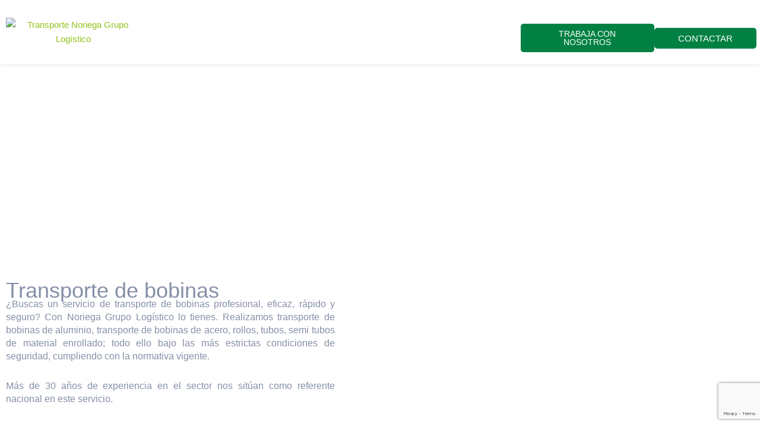

--- FILE ---
content_type: text/html; charset=UTF-8
request_url: https://noriegagrupologistico.com/transporte/bobinas/
body_size: 104761
content:
<!DOCTYPE html>
<html lang="es">
<head>
<meta charset="UTF-8">
<meta name="viewport" content="width=device-width, initial-scale=1">
	<link rel="profile" href="https://gmpg.org/xfn/11"> 
	<title>Transporte de bobinas &#8211; Noriega Grupo Logístico</title>
<meta name='robots' content='max-image-preview:large' />
<link rel='dns-prefetch' href='//ajax.googleapis.com' />
<link href='https://fonts.gstatic.com' crossorigin rel='preconnect' />
<link rel="alternate" type="application/rss+xml" title="Noriega Grupo Logístico &raquo; Feed" href="https://noriegagrupologistico.com/feed/" />
<link rel="alternate" type="application/rss+xml" title="Noriega Grupo Logístico &raquo; Feed de los comentarios" href="https://noriegagrupologistico.com/comments/feed/" />
<link rel="alternate" title="oEmbed (JSON)" type="application/json+oembed" href="https://noriegagrupologistico.com/wp-json/oembed/1.0/embed?url=https%3A%2F%2Fnoriegagrupologistico.com%2Ftransporte%2Fbobinas%2F" />
<link rel="alternate" title="oEmbed (XML)" type="text/xml+oembed" href="https://noriegagrupologistico.com/wp-json/oembed/1.0/embed?url=https%3A%2F%2Fnoriegagrupologistico.com%2Ftransporte%2Fbobinas%2F&#038;format=xml" />
		<!-- This site uses the Google Analytics by MonsterInsights plugin v9.11.1 - Using Analytics tracking - https://www.monsterinsights.com/ -->
							<script data-rocketlazyloadscript='//www.googletagmanager.com/gtag/js?id=G-5LTKFXEPCG'   data-cfasync="false" data-wpfc-render="false" async></script>
			<script data-cfasync="false" data-wpfc-render="false">
				var mi_version = '9.11.1';
				var mi_track_user = true;
				var mi_no_track_reason = '';
								var MonsterInsightsDefaultLocations = {"page_location":"https:\/\/noriegagrupologistico.com\/transporte\/bobinas\/","page_referrer":"https:\/\/noriegagrupologistico.com\/transporte\/internacional\/"};
								if ( typeof MonsterInsightsPrivacyGuardFilter === 'function' ) {
					var MonsterInsightsLocations = (typeof MonsterInsightsExcludeQuery === 'object') ? MonsterInsightsPrivacyGuardFilter( MonsterInsightsExcludeQuery ) : MonsterInsightsPrivacyGuardFilter( MonsterInsightsDefaultLocations );
				} else {
					var MonsterInsightsLocations = (typeof MonsterInsightsExcludeQuery === 'object') ? MonsterInsightsExcludeQuery : MonsterInsightsDefaultLocations;
				}

								var disableStrs = [
										'ga-disable-G-5LTKFXEPCG',
									];

				/* Function to detect opted out users */
				function __gtagTrackerIsOptedOut() {
					for (var index = 0; index < disableStrs.length; index++) {
						if (document.cookie.indexOf(disableStrs[index] + '=true') > -1) {
							return true;
						}
					}

					return false;
				}

				/* Disable tracking if the opt-out cookie exists. */
				if (__gtagTrackerIsOptedOut()) {
					for (var index = 0; index < disableStrs.length; index++) {
						window[disableStrs[index]] = true;
					}
				}

				/* Opt-out function */
				function __gtagTrackerOptout() {
					for (var index = 0; index < disableStrs.length; index++) {
						document.cookie = disableStrs[index] + '=true; expires=Thu, 31 Dec 2099 23:59:59 UTC; path=/';
						window[disableStrs[index]] = true;
					}
				}

				if ('undefined' === typeof gaOptout) {
					function gaOptout() {
						__gtagTrackerOptout();
					}
				}
								window.dataLayer = window.dataLayer || [];

				window.MonsterInsightsDualTracker = {
					helpers: {},
					trackers: {},
				};
				if (mi_track_user) {
					function __gtagDataLayer() {
						dataLayer.push(arguments);
					}

					function __gtagTracker(type, name, parameters) {
						if (!parameters) {
							parameters = {};
						}

						if (parameters.send_to) {
							__gtagDataLayer.apply(null, arguments);
							return;
						}

						if (type === 'event') {
														parameters.send_to = monsterinsights_frontend.v4_id;
							var hookName = name;
							if (typeof parameters['event_category'] !== 'undefined') {
								hookName = parameters['event_category'] + ':' + name;
							}

							if (typeof MonsterInsightsDualTracker.trackers[hookName] !== 'undefined') {
								MonsterInsightsDualTracker.trackers[hookName](parameters);
							} else {
								__gtagDataLayer('event', name, parameters);
							}
							
						} else {
							__gtagDataLayer.apply(null, arguments);
						}
					}

					__gtagTracker('js', new Date());
					__gtagTracker('set', {
						'developer_id.dZGIzZG': true,
											});
					if ( MonsterInsightsLocations.page_location ) {
						__gtagTracker('set', MonsterInsightsLocations);
					}
										__gtagTracker('config', 'G-5LTKFXEPCG', {"forceSSL":"true","link_attribution":"true"} );
										window.gtag = __gtagTracker;										(function () {
						/* https://developers.google.com/analytics/devguides/collection/analyticsjs/ */
						/* ga and __gaTracker compatibility shim. */
						var noopfn = function () {
							return null;
						};
						var newtracker = function () {
							return new Tracker();
						};
						var Tracker = function () {
							return null;
						};
						var p = Tracker.prototype;
						p.get = noopfn;
						p.set = noopfn;
						p.send = function () {
							var args = Array.prototype.slice.call(arguments);
							args.unshift('send');
							__gaTracker.apply(null, args);
						};
						var __gaTracker = function () {
							var len = arguments.length;
							if (len === 0) {
								return;
							}
							var f = arguments[len - 1];
							if (typeof f !== 'object' || f === null || typeof f.hitCallback !== 'function') {
								if ('send' === arguments[0]) {
									var hitConverted, hitObject = false, action;
									if ('event' === arguments[1]) {
										if ('undefined' !== typeof arguments[3]) {
											hitObject = {
												'eventAction': arguments[3],
												'eventCategory': arguments[2],
												'eventLabel': arguments[4],
												'value': arguments[5] ? arguments[5] : 1,
											}
										}
									}
									if ('pageview' === arguments[1]) {
										if ('undefined' !== typeof arguments[2]) {
											hitObject = {
												'eventAction': 'page_view',
												'page_path': arguments[2],
											}
										}
									}
									if (typeof arguments[2] === 'object') {
										hitObject = arguments[2];
									}
									if (typeof arguments[5] === 'object') {
										Object.assign(hitObject, arguments[5]);
									}
									if ('undefined' !== typeof arguments[1].hitType) {
										hitObject = arguments[1];
										if ('pageview' === hitObject.hitType) {
											hitObject.eventAction = 'page_view';
										}
									}
									if (hitObject) {
										action = 'timing' === arguments[1].hitType ? 'timing_complete' : hitObject.eventAction;
										hitConverted = mapArgs(hitObject);
										__gtagTracker('event', action, hitConverted);
									}
								}
								return;
							}

							function mapArgs(args) {
								var arg, hit = {};
								var gaMap = {
									'eventCategory': 'event_category',
									'eventAction': 'event_action',
									'eventLabel': 'event_label',
									'eventValue': 'event_value',
									'nonInteraction': 'non_interaction',
									'timingCategory': 'event_category',
									'timingVar': 'name',
									'timingValue': 'value',
									'timingLabel': 'event_label',
									'page': 'page_path',
									'location': 'page_location',
									'title': 'page_title',
									'referrer' : 'page_referrer',
								};
								for (arg in args) {
																		if (!(!args.hasOwnProperty(arg) || !gaMap.hasOwnProperty(arg))) {
										hit[gaMap[arg]] = args[arg];
									} else {
										hit[arg] = args[arg];
									}
								}
								return hit;
							}

							try {
								f.hitCallback();
							} catch (ex) {
							}
						};
						__gaTracker.create = newtracker;
						__gaTracker.getByName = newtracker;
						__gaTracker.getAll = function () {
							return [];
						};
						__gaTracker.remove = noopfn;
						__gaTracker.loaded = true;
						window['__gaTracker'] = __gaTracker;
					})();
									} else {
										console.log("");
					(function () {
						function __gtagTracker() {
							return null;
						}

						window['__gtagTracker'] = __gtagTracker;
						window['gtag'] = __gtagTracker;
					})();
									}
			</script>
							<!-- / Google Analytics by MonsterInsights -->
		<!-- Google Tag Manager (noscript) -->
<noscript><iframe src="https://www.googletagmanager.com/ns.html?id=GTM-MQD7CG9"
height="0" width="0" style="display:none;visibility:hidden"></iframe></noscript>
<!-- End Google Tag Manager (noscript) --><style id='wp-img-auto-sizes-contain-inline-css'>
img:is([sizes=auto i],[sizes^="auto," i]){contain-intrinsic-size:3000px 1500px}
/*# sourceURL=wp-img-auto-sizes-contain-inline-css */
</style>
<link rel='stylesheet' id='wp-block-library-css' href='https://noriegagrupologistico.com/wp-includes/css/dist/block-library/style.min.css?ver=6.9' media='all' />
<link rel='stylesheet' id='jet-menu-astra-css' href='https://noriegagrupologistico.com/wp-content/plugins/jet-menu/integration/themes/astra/assets/css/style.css?ver=2.4.18' media='all' />
<link rel='stylesheet' id='astra-theme-css-css' href='https://noriegagrupologistico.com/wp-content/themes/astra/assets/css/minified/frontend.min.css?ver=4.12.1' media='all' />
<style id='astra-theme-css-inline-css'>
.ast-no-sidebar .entry-content .alignfull {margin-left: calc( -50vw + 50%);margin-right: calc( -50vw + 50%);max-width: 100vw;width: 100vw;}.ast-no-sidebar .entry-content .alignwide {margin-left: calc(-41vw + 50%);margin-right: calc(-41vw + 50%);max-width: unset;width: unset;}.ast-no-sidebar .entry-content .alignfull .alignfull,.ast-no-sidebar .entry-content .alignfull .alignwide,.ast-no-sidebar .entry-content .alignwide .alignfull,.ast-no-sidebar .entry-content .alignwide .alignwide,.ast-no-sidebar .entry-content .wp-block-column .alignfull,.ast-no-sidebar .entry-content .wp-block-column .alignwide{width: 100%;margin-left: auto;margin-right: auto;}.wp-block-gallery,.blocks-gallery-grid {margin: 0;}.wp-block-separator {max-width: 100px;}.wp-block-separator.is-style-wide,.wp-block-separator.is-style-dots {max-width: none;}.entry-content .has-2-columns .wp-block-column:first-child {padding-right: 10px;}.entry-content .has-2-columns .wp-block-column:last-child {padding-left: 10px;}@media (max-width: 782px) {.entry-content .wp-block-columns .wp-block-column {flex-basis: 100%;}.entry-content .has-2-columns .wp-block-column:first-child {padding-right: 0;}.entry-content .has-2-columns .wp-block-column:last-child {padding-left: 0;}}body .entry-content .wp-block-latest-posts {margin-left: 0;}body .entry-content .wp-block-latest-posts li {list-style: none;}.ast-no-sidebar .ast-container .entry-content .wp-block-latest-posts {margin-left: 0;}.ast-header-break-point .entry-content .alignwide {margin-left: auto;margin-right: auto;}.entry-content .blocks-gallery-item img {margin-bottom: auto;}.wp-block-pullquote {border-top: 4px solid #555d66;border-bottom: 4px solid #555d66;color: #40464d;}:root{--ast-post-nav-space:0;--ast-container-default-xlg-padding:6.67em;--ast-container-default-lg-padding:5.67em;--ast-container-default-slg-padding:4.34em;--ast-container-default-md-padding:3.34em;--ast-container-default-sm-padding:6.67em;--ast-container-default-xs-padding:2.4em;--ast-container-default-xxs-padding:1.4em;--ast-code-block-background:#EEEEEE;--ast-comment-inputs-background:#FAFAFA;--ast-normal-container-width:1200px;--ast-narrow-container-width:750px;--ast-blog-title-font-weight:normal;--ast-blog-meta-weight:inherit;--ast-global-color-primary:var(--ast-global-color-5);--ast-global-color-secondary:var(--ast-global-color-4);--ast-global-color-alternate-background:var(--ast-global-color-7);--ast-global-color-subtle-background:var(--ast-global-color-6);--ast-bg-style-guide:var( --ast-global-color-secondary,--ast-global-color-5 );--ast-shadow-style-guide:0px 0px 4px 0 #00000057;--ast-global-dark-bg-style:#fff;--ast-global-dark-lfs:#fbfbfb;--ast-widget-bg-color:#fafafa;--ast-wc-container-head-bg-color:#fbfbfb;--ast-title-layout-bg:#eeeeee;--ast-search-border-color:#e7e7e7;--ast-lifter-hover-bg:#e6e6e6;--ast-gallery-block-color:#000;--srfm-color-input-label:var(--ast-global-color-2);}html{font-size:93.75%;}a,.page-title{color:var(--ast-global-color-0);}a:hover,a:focus{color:var(--ast-global-color-1);}body,button,input,select,textarea,.ast-button,.ast-custom-button{font-family:-apple-system,BlinkMacSystemFont,Segoe UI,Roboto,Oxygen-Sans,Ubuntu,Cantarell,Helvetica Neue,sans-serif;font-weight:inherit;font-size:15px;font-size:1rem;line-height:var(--ast-body-line-height,1.65em);}blockquote{color:var(--ast-global-color-3);}.site-title{font-size:35px;font-size:2.3333333333333rem;display:block;}.site-header .site-description{font-size:15px;font-size:1rem;display:none;}.entry-title{font-size:26px;font-size:1.7333333333333rem;}.archive .ast-article-post .ast-article-inner,.blog .ast-article-post .ast-article-inner,.archive .ast-article-post .ast-article-inner:hover,.blog .ast-article-post .ast-article-inner:hover{overflow:hidden;}h1,.entry-content :where(h1){font-size:40px;font-size:2.6666666666667rem;line-height:1.4em;}h2,.entry-content :where(h2){font-size:32px;font-size:2.1333333333333rem;line-height:1.3em;}h3,.entry-content :where(h3){font-size:26px;font-size:1.7333333333333rem;line-height:1.3em;}h4,.entry-content :where(h4){font-size:24px;font-size:1.6rem;line-height:1.2em;}h5,.entry-content :where(h5){font-size:20px;font-size:1.3333333333333rem;line-height:1.2em;}h6,.entry-content :where(h6){font-size:16px;font-size:1.0666666666667rem;line-height:1.25em;}::selection{background-color:var(--ast-global-color-0);color:#ffffff;}body,h1,h2,h3,h4,h5,h6,.entry-title a,.entry-content :where(h1,h2,h3,h4,h5,h6){color:var(--ast-global-color-3);}.tagcloud a:hover,.tagcloud a:focus,.tagcloud a.current-item{color:#ffffff;border-color:var(--ast-global-color-0);background-color:var(--ast-global-color-0);}input:focus,input[type="text"]:focus,input[type="email"]:focus,input[type="url"]:focus,input[type="password"]:focus,input[type="reset"]:focus,input[type="search"]:focus,textarea:focus{border-color:var(--ast-global-color-0);}input[type="radio"]:checked,input[type=reset],input[type="checkbox"]:checked,input[type="checkbox"]:hover:checked,input[type="checkbox"]:focus:checked,input[type=range]::-webkit-slider-thumb{border-color:var(--ast-global-color-0);background-color:var(--ast-global-color-0);box-shadow:none;}.site-footer a:hover + .post-count,.site-footer a:focus + .post-count{background:var(--ast-global-color-0);border-color:var(--ast-global-color-0);}.single .nav-links .nav-previous,.single .nav-links .nav-next{color:var(--ast-global-color-0);}.entry-meta,.entry-meta *{line-height:1.45;color:var(--ast-global-color-0);}.entry-meta a:not(.ast-button):hover,.entry-meta a:not(.ast-button):hover *,.entry-meta a:not(.ast-button):focus,.entry-meta a:not(.ast-button):focus *,.page-links > .page-link,.page-links .page-link:hover,.post-navigation a:hover{color:var(--ast-global-color-1);}#cat option,.secondary .calendar_wrap thead a,.secondary .calendar_wrap thead a:visited{color:var(--ast-global-color-0);}.secondary .calendar_wrap #today,.ast-progress-val span{background:var(--ast-global-color-0);}.secondary a:hover + .post-count,.secondary a:focus + .post-count{background:var(--ast-global-color-0);border-color:var(--ast-global-color-0);}.calendar_wrap #today > a{color:#ffffff;}.page-links .page-link,.single .post-navigation a{color:var(--ast-global-color-0);}.ast-search-menu-icon .search-form button.search-submit{padding:0 4px;}.ast-search-menu-icon form.search-form{padding-right:0;}.ast-search-menu-icon.slide-search input.search-field{width:0;}.ast-header-search .ast-search-menu-icon.ast-dropdown-active .search-form,.ast-header-search .ast-search-menu-icon.ast-dropdown-active .search-field:focus{transition:all 0.2s;}.search-form input.search-field:focus{outline:none;}.widget-title,.widget .wp-block-heading{font-size:21px;font-size:1.4rem;color:var(--ast-global-color-3);}.single .ast-author-details .author-title{color:var(--ast-global-color-1);}.ast-search-menu-icon.slide-search a:focus-visible:focus-visible,.astra-search-icon:focus-visible,#close:focus-visible,a:focus-visible,.ast-menu-toggle:focus-visible,.site .skip-link:focus-visible,.wp-block-loginout input:focus-visible,.wp-block-search.wp-block-search__button-inside .wp-block-search__inside-wrapper,.ast-header-navigation-arrow:focus-visible,.ast-orders-table__row .ast-orders-table__cell:focus-visible,a#ast-apply-coupon:focus-visible,#ast-apply-coupon:focus-visible,#close:focus-visible,.button.search-submit:focus-visible,#search_submit:focus,.normal-search:focus-visible,.ast-header-account-wrap:focus-visible,.astra-cart-drawer-close:focus,.ast-single-variation:focus,.ast-button:focus,.ast-builder-button-wrap:has(.ast-custom-button-link:focus),.ast-builder-button-wrap .ast-custom-button-link:focus{outline-style:dotted;outline-color:inherit;outline-width:thin;}input:focus,input[type="text"]:focus,input[type="email"]:focus,input[type="url"]:focus,input[type="password"]:focus,input[type="reset"]:focus,input[type="search"]:focus,input[type="number"]:focus,textarea:focus,.wp-block-search__input:focus,[data-section="section-header-mobile-trigger"] .ast-button-wrap .ast-mobile-menu-trigger-minimal:focus,.ast-mobile-popup-drawer.active .menu-toggle-close:focus,#ast-scroll-top:focus,#coupon_code:focus,#ast-coupon-code:focus{border-style:dotted;border-color:inherit;border-width:thin;}input{outline:none;}.ast-logo-title-inline .site-logo-img{padding-right:1em;}.site-logo-img img{ transition:all 0.2s linear;}body .ast-oembed-container *{position:absolute;top:0;width:100%;height:100%;left:0;}body .wp-block-embed-pocket-casts .ast-oembed-container *{position:unset;}.ast-single-post-featured-section + article {margin-top: 2em;}.site-content .ast-single-post-featured-section img {width: 100%;overflow: hidden;object-fit: cover;}.site > .ast-single-related-posts-container {margin-top: 0;}@media (min-width: 922px) {.ast-desktop .ast-container--narrow {max-width: var(--ast-narrow-container-width);margin: 0 auto;}}.ast-page-builder-template .hentry {margin: 0;}.ast-page-builder-template .site-content > .ast-container {max-width: 100%;padding: 0;}.ast-page-builder-template .site .site-content #primary {padding: 0;margin: 0;}.ast-page-builder-template .no-results {text-align: center;margin: 4em auto;}.ast-page-builder-template .ast-pagination {padding: 2em;}.ast-page-builder-template .entry-header.ast-no-title.ast-no-thumbnail {margin-top: 0;}.ast-page-builder-template .entry-header.ast-header-without-markup {margin-top: 0;margin-bottom: 0;}.ast-page-builder-template .entry-header.ast-no-title.ast-no-meta {margin-bottom: 0;}.ast-page-builder-template.single .post-navigation {padding-bottom: 2em;}.ast-page-builder-template.single-post .site-content > .ast-container {max-width: 100%;}.ast-page-builder-template .entry-header {margin-top: 4em;margin-left: auto;margin-right: auto;padding-left: 20px;padding-right: 20px;}.single.ast-page-builder-template .entry-header {padding-left: 20px;padding-right: 20px;}.ast-page-builder-template .ast-archive-description {margin: 4em auto 0;padding-left: 20px;padding-right: 20px;}.ast-page-builder-template.ast-no-sidebar .entry-content .alignwide {margin-left: 0;margin-right: 0;}@media (max-width:921.9px){#ast-desktop-header{display:none;}}@media (min-width:922px){#ast-mobile-header{display:none;}}.wp-block-buttons.aligncenter{justify-content:center;}@media (max-width:921px){.ast-theme-transparent-header #primary,.ast-theme-transparent-header #secondary{padding:0;}}@media (max-width:921px){.ast-plain-container.ast-no-sidebar #primary{padding:0;}}.ast-plain-container.ast-no-sidebar #primary{margin-top:0;margin-bottom:0;}@media (min-width:1200px){.wp-block-group .has-background{padding:20px;}}@media (min-width:1200px){.ast-no-sidebar.ast-separate-container .entry-content .wp-block-group.alignwide,.ast-no-sidebar.ast-separate-container .entry-content .wp-block-cover.alignwide{margin-left:-20px;margin-right:-20px;padding-left:20px;padding-right:20px;}.ast-no-sidebar.ast-separate-container .entry-content .wp-block-cover.alignfull,.ast-no-sidebar.ast-separate-container .entry-content .wp-block-group.alignfull{margin-left:-6.67em;margin-right:-6.67em;padding-left:6.67em;padding-right:6.67em;}}@media (min-width:1200px){.wp-block-cover-image.alignwide .wp-block-cover__inner-container,.wp-block-cover.alignwide .wp-block-cover__inner-container,.wp-block-cover-image.alignfull .wp-block-cover__inner-container,.wp-block-cover.alignfull .wp-block-cover__inner-container{width:100%;}}.wp-block-columns{margin-bottom:unset;}.wp-block-image.size-full{margin:2rem 0;}.wp-block-separator.has-background{padding:0;}.wp-block-gallery{margin-bottom:1.6em;}.wp-block-group{padding-top:4em;padding-bottom:4em;}.wp-block-group__inner-container .wp-block-columns:last-child,.wp-block-group__inner-container :last-child,.wp-block-table table{margin-bottom:0;}.blocks-gallery-grid{width:100%;}.wp-block-navigation-link__content{padding:5px 0;}.wp-block-group .wp-block-group .has-text-align-center,.wp-block-group .wp-block-column .has-text-align-center{max-width:100%;}.has-text-align-center{margin:0 auto;}@media (min-width:1200px){.wp-block-cover__inner-container,.alignwide .wp-block-group__inner-container,.alignfull .wp-block-group__inner-container{max-width:1200px;margin:0 auto;}.wp-block-group.alignnone,.wp-block-group.aligncenter,.wp-block-group.alignleft,.wp-block-group.alignright,.wp-block-group.alignwide,.wp-block-columns.alignwide{margin:2rem 0 1rem 0;}}@media (max-width:1200px){.wp-block-group{padding:3em;}.wp-block-group .wp-block-group{padding:1.5em;}.wp-block-columns,.wp-block-column{margin:1rem 0;}}@media (min-width:921px){.wp-block-columns .wp-block-group{padding:2em;}}@media (max-width:544px){.wp-block-cover-image .wp-block-cover__inner-container,.wp-block-cover .wp-block-cover__inner-container{width:unset;}.wp-block-cover,.wp-block-cover-image{padding:2em 0;}.wp-block-group,.wp-block-cover{padding:2em;}.wp-block-media-text__media img,.wp-block-media-text__media video{width:unset;max-width:100%;}.wp-block-media-text.has-background .wp-block-media-text__content{padding:1em;}}.wp-block-image.aligncenter{margin-left:auto;margin-right:auto;}.wp-block-table.aligncenter{margin-left:auto;margin-right:auto;}@media (min-width:544px){.entry-content .wp-block-media-text.has-media-on-the-right .wp-block-media-text__content{padding:0 8% 0 0;}.entry-content .wp-block-media-text .wp-block-media-text__content{padding:0 0 0 8%;}.ast-plain-container .site-content .entry-content .has-custom-content-position.is-position-bottom-left > *,.ast-plain-container .site-content .entry-content .has-custom-content-position.is-position-bottom-right > *,.ast-plain-container .site-content .entry-content .has-custom-content-position.is-position-top-left > *,.ast-plain-container .site-content .entry-content .has-custom-content-position.is-position-top-right > *,.ast-plain-container .site-content .entry-content .has-custom-content-position.is-position-center-right > *,.ast-plain-container .site-content .entry-content .has-custom-content-position.is-position-center-left > *{margin:0;}}@media (max-width:544px){.entry-content .wp-block-media-text .wp-block-media-text__content{padding:8% 0;}.wp-block-media-text .wp-block-media-text__media img{width:auto;max-width:100%;}}.wp-block-buttons .wp-block-button.is-style-outline .wp-block-button__link.wp-element-button,.ast-outline-button,.wp-block-uagb-buttons-child .uagb-buttons-repeater.ast-outline-button{border-top-width:2px;border-right-width:2px;border-bottom-width:2px;border-left-width:2px;font-family:inherit;font-weight:inherit;line-height:1em;}.wp-block-button .wp-block-button__link.wp-element-button.is-style-outline:not(.has-background),.wp-block-button.is-style-outline>.wp-block-button__link.wp-element-button:not(.has-background),.ast-outline-button{background-color:transparent;}.entry-content[data-ast-blocks-layout] > figure{margin-bottom:1em;}.elementor-widget-container .elementor-loop-container .e-loop-item[data-elementor-type="loop-item"]{width:100%;}@media (max-width:921px){.ast-left-sidebar #content > .ast-container{display:flex;flex-direction:column-reverse;width:100%;}.ast-separate-container .ast-article-post,.ast-separate-container .ast-article-single{padding:1.5em 2.14em;}.ast-author-box img.avatar{margin:20px 0 0 0;}}@media (min-width:922px){.ast-separate-container.ast-right-sidebar #primary,.ast-separate-container.ast-left-sidebar #primary{border:0;}.search-no-results.ast-separate-container #primary{margin-bottom:4em;}}.elementor-widget-button .elementor-button{border-style:solid;text-decoration:none;border-top-width:0;border-right-width:0;border-left-width:0;border-bottom-width:0;}body .elementor-button.elementor-size-sm,body .elementor-button.elementor-size-xs,body .elementor-button.elementor-size-md,body .elementor-button.elementor-size-lg,body .elementor-button.elementor-size-xl,body .elementor-button{padding-top:10px;padding-right:40px;padding-bottom:10px;padding-left:40px;}.elementor-widget-button .elementor-button{border-color:#008143;background-color:#008143;}.elementor-widget-button .elementor-button:hover,.elementor-widget-button .elementor-button:focus{color:#ffffff;background-color:#006a36;border-color:#006a36;}.wp-block-button .wp-block-button__link ,.elementor-widget-button .elementor-button,.elementor-widget-button .elementor-button:visited{color:#ffffff;}.elementor-widget-button .elementor-button{line-height:1em;}.wp-block-button .wp-block-button__link:hover,.wp-block-button .wp-block-button__link:focus{color:#ffffff;background-color:#006a36;border-color:#006a36;}.elementor-widget-heading h1.elementor-heading-title{line-height:1.4em;}.elementor-widget-heading h2.elementor-heading-title{line-height:1.3em;}.elementor-widget-heading h3.elementor-heading-title{line-height:1.3em;}.elementor-widget-heading h4.elementor-heading-title{line-height:1.2em;}.elementor-widget-heading h5.elementor-heading-title{line-height:1.2em;}.elementor-widget-heading h6.elementor-heading-title{line-height:1.25em;}.wp-block-button .wp-block-button__link{border-top-width:0;border-right-width:0;border-left-width:0;border-bottom-width:0;border-color:#008143;background-color:#008143;color:#ffffff;font-family:inherit;font-weight:inherit;line-height:1em;padding-top:10px;padding-right:40px;padding-bottom:10px;padding-left:40px;}.menu-toggle,button,.ast-button,.ast-custom-button,.button,input#submit,input[type="button"],input[type="submit"],input[type="reset"]{border-style:solid;border-top-width:0;border-right-width:0;border-left-width:0;border-bottom-width:0;color:#ffffff;border-color:#008143;background-color:#008143;padding-top:10px;padding-right:40px;padding-bottom:10px;padding-left:40px;font-family:inherit;font-weight:inherit;line-height:1em;}button:focus,.menu-toggle:hover,button:hover,.ast-button:hover,.ast-custom-button:hover .button:hover,.ast-custom-button:hover ,input[type=reset]:hover,input[type=reset]:focus,input#submit:hover,input#submit:focus,input[type="button"]:hover,input[type="button"]:focus,input[type="submit"]:hover,input[type="submit"]:focus{color:#ffffff;background-color:#006a36;border-color:#006a36;}@media (max-width:921px){.ast-mobile-header-stack .main-header-bar .ast-search-menu-icon{display:inline-block;}.ast-header-break-point.ast-header-custom-item-outside .ast-mobile-header-stack .main-header-bar .ast-search-icon{margin:0;}.ast-comment-avatar-wrap img{max-width:2.5em;}.ast-comment-meta{padding:0 1.8888em 1.3333em;}.ast-separate-container .ast-comment-list li.depth-1{padding:1.5em 2.14em;}.ast-separate-container .comment-respond{padding:2em 2.14em;}}@media (min-width:544px){.ast-container{max-width:100%;}}@media (max-width:544px){.ast-separate-container .ast-article-post,.ast-separate-container .ast-article-single,.ast-separate-container .comments-title,.ast-separate-container .ast-archive-description{padding:1.5em 1em;}.ast-separate-container #content .ast-container{padding-left:0.54em;padding-right:0.54em;}.ast-separate-container .ast-comment-list .bypostauthor{padding:.5em;}.ast-search-menu-icon.ast-dropdown-active .search-field{width:170px;}} #ast-mobile-header .ast-site-header-cart-li a{pointer-events:none;}.ast-no-sidebar.ast-separate-container .entry-content .alignfull {margin-left: -6.67em;margin-right: -6.67em;width: auto;}@media (max-width: 1200px) {.ast-no-sidebar.ast-separate-container .entry-content .alignfull {margin-left: -2.4em;margin-right: -2.4em;}}@media (max-width: 768px) {.ast-no-sidebar.ast-separate-container .entry-content .alignfull {margin-left: -2.14em;margin-right: -2.14em;}}@media (max-width: 544px) {.ast-no-sidebar.ast-separate-container .entry-content .alignfull {margin-left: -1em;margin-right: -1em;}}.ast-no-sidebar.ast-separate-container .entry-content .alignwide {margin-left: -20px;margin-right: -20px;}.ast-no-sidebar.ast-separate-container .entry-content .wp-block-column .alignfull,.ast-no-sidebar.ast-separate-container .entry-content .wp-block-column .alignwide {margin-left: auto;margin-right: auto;width: 100%;}@media (max-width:921px){.site-title{display:block;}.site-header .site-description{display:none;}h1,.entry-content :where(h1){font-size:30px;}h2,.entry-content :where(h2){font-size:25px;}h3,.entry-content :where(h3){font-size:20px;}}@media (max-width:544px){.site-title{display:block;}.site-header .site-description{display:none;}h1,.entry-content :where(h1){font-size:30px;}h2,.entry-content :where(h2){font-size:25px;}h3,.entry-content :where(h3){font-size:20px;}}@media (max-width:921px){html{font-size:85.5%;}}@media (max-width:544px){html{font-size:85.5%;}}@media (min-width:922px){.ast-container{max-width:1240px;}}@font-face {font-family: "Astra";src: url(https://noriegagrupologistico.com/wp-content/themes/astra/assets/fonts/astra.woff) format("woff"),url(https://noriegagrupologistico.com/wp-content/themes/astra/assets/fonts/astra.ttf) format("truetype"),url(https://noriegagrupologistico.com/wp-content/themes/astra/assets/fonts/astra.svg#astra) format("svg");font-weight: normal;font-style: normal;font-display: fallback;}@media (min-width:922px){.main-header-menu .sub-menu .menu-item.ast-left-align-sub-menu:hover > .sub-menu,.main-header-menu .sub-menu .menu-item.ast-left-align-sub-menu.focus > .sub-menu{margin-left:-0px;}}.site .comments-area{padding-bottom:3em;}.astra-icon-down_arrow::after {content: "\e900";font-family: Astra;}.astra-icon-close::after {content: "\e5cd";font-family: Astra;}.astra-icon-drag_handle::after {content: "\e25d";font-family: Astra;}.astra-icon-format_align_justify::after {content: "\e235";font-family: Astra;}.astra-icon-menu::after {content: "\e5d2";font-family: Astra;}.astra-icon-reorder::after {content: "\e8fe";font-family: Astra;}.astra-icon-search::after {content: "\e8b6";font-family: Astra;}.astra-icon-zoom_in::after {content: "\e56b";font-family: Astra;}.astra-icon-check-circle::after {content: "\e901";font-family: Astra;}.astra-icon-shopping-cart::after {content: "\f07a";font-family: Astra;}.astra-icon-shopping-bag::after {content: "\f290";font-family: Astra;}.astra-icon-shopping-basket::after {content: "\f291";font-family: Astra;}.astra-icon-circle-o::after {content: "\e903";font-family: Astra;}.astra-icon-certificate::after {content: "\e902";font-family: Astra;}blockquote {padding: 1.2em;}:root .has-ast-global-color-0-color{color:var(--ast-global-color-0);}:root .has-ast-global-color-0-background-color{background-color:var(--ast-global-color-0);}:root .wp-block-button .has-ast-global-color-0-color{color:var(--ast-global-color-0);}:root .wp-block-button .has-ast-global-color-0-background-color{background-color:var(--ast-global-color-0);}:root .has-ast-global-color-1-color{color:var(--ast-global-color-1);}:root .has-ast-global-color-1-background-color{background-color:var(--ast-global-color-1);}:root .wp-block-button .has-ast-global-color-1-color{color:var(--ast-global-color-1);}:root .wp-block-button .has-ast-global-color-1-background-color{background-color:var(--ast-global-color-1);}:root .has-ast-global-color-2-color{color:var(--ast-global-color-2);}:root .has-ast-global-color-2-background-color{background-color:var(--ast-global-color-2);}:root .wp-block-button .has-ast-global-color-2-color{color:var(--ast-global-color-2);}:root .wp-block-button .has-ast-global-color-2-background-color{background-color:var(--ast-global-color-2);}:root .has-ast-global-color-3-color{color:var(--ast-global-color-3);}:root .has-ast-global-color-3-background-color{background-color:var(--ast-global-color-3);}:root .wp-block-button .has-ast-global-color-3-color{color:var(--ast-global-color-3);}:root .wp-block-button .has-ast-global-color-3-background-color{background-color:var(--ast-global-color-3);}:root .has-ast-global-color-4-color{color:var(--ast-global-color-4);}:root .has-ast-global-color-4-background-color{background-color:var(--ast-global-color-4);}:root .wp-block-button .has-ast-global-color-4-color{color:var(--ast-global-color-4);}:root .wp-block-button .has-ast-global-color-4-background-color{background-color:var(--ast-global-color-4);}:root .has-ast-global-color-5-color{color:var(--ast-global-color-5);}:root .has-ast-global-color-5-background-color{background-color:var(--ast-global-color-5);}:root .wp-block-button .has-ast-global-color-5-color{color:var(--ast-global-color-5);}:root .wp-block-button .has-ast-global-color-5-background-color{background-color:var(--ast-global-color-5);}:root .has-ast-global-color-6-color{color:var(--ast-global-color-6);}:root .has-ast-global-color-6-background-color{background-color:var(--ast-global-color-6);}:root .wp-block-button .has-ast-global-color-6-color{color:var(--ast-global-color-6);}:root .wp-block-button .has-ast-global-color-6-background-color{background-color:var(--ast-global-color-6);}:root .has-ast-global-color-7-color{color:var(--ast-global-color-7);}:root .has-ast-global-color-7-background-color{background-color:var(--ast-global-color-7);}:root .wp-block-button .has-ast-global-color-7-color{color:var(--ast-global-color-7);}:root .wp-block-button .has-ast-global-color-7-background-color{background-color:var(--ast-global-color-7);}:root .has-ast-global-color-8-color{color:var(--ast-global-color-8);}:root .has-ast-global-color-8-background-color{background-color:var(--ast-global-color-8);}:root .wp-block-button .has-ast-global-color-8-color{color:var(--ast-global-color-8);}:root .wp-block-button .has-ast-global-color-8-background-color{background-color:var(--ast-global-color-8);}:root{--ast-global-color-0:#0170B9;--ast-global-color-1:#3a3a3a;--ast-global-color-2:#3a3a3a;--ast-global-color-3:#4B4F58;--ast-global-color-4:#F5F5F5;--ast-global-color-5:#FFFFFF;--ast-global-color-6:#E5E5E5;--ast-global-color-7:#424242;--ast-global-color-8:#000000;}:root {--ast-border-color : #dddddd;}.ast-single-entry-banner {-js-display: flex;display: flex;flex-direction: column;justify-content: center;text-align: center;position: relative;background: var(--ast-title-layout-bg);}.ast-single-entry-banner[data-banner-layout="layout-1"] {max-width: 1200px;background: inherit;padding: 20px 0;}.ast-single-entry-banner[data-banner-width-type="custom"] {margin: 0 auto;width: 100%;}.ast-single-entry-banner + .site-content .entry-header {margin-bottom: 0;}.site .ast-author-avatar {--ast-author-avatar-size: ;}a.ast-underline-text {text-decoration: underline;}.ast-container > .ast-terms-link {position: relative;display: block;}a.ast-button.ast-badge-tax {padding: 4px 8px;border-radius: 3px;font-size: inherit;}header.entry-header{text-align:left;}header.entry-header > *:not(:last-child){margin-bottom:10px;}@media (max-width:921px){header.entry-header{text-align:left;}}@media (max-width:544px){header.entry-header{text-align:left;}}.ast-archive-entry-banner {-js-display: flex;display: flex;flex-direction: column;justify-content: center;text-align: center;position: relative;background: var(--ast-title-layout-bg);}.ast-archive-entry-banner[data-banner-width-type="custom"] {margin: 0 auto;width: 100%;}.ast-archive-entry-banner[data-banner-layout="layout-1"] {background: inherit;padding: 20px 0;text-align: left;}body.archive .ast-archive-description{max-width:1200px;width:100%;text-align:left;padding-top:3em;padding-right:3em;padding-bottom:3em;padding-left:3em;}body.archive .ast-archive-description .ast-archive-title,body.archive .ast-archive-description .ast-archive-title *{font-size:40px;font-size:2.6666666666667rem;}body.archive .ast-archive-description > *:not(:last-child){margin-bottom:10px;}@media (max-width:921px){body.archive .ast-archive-description{text-align:left;}}@media (max-width:544px){body.archive .ast-archive-description{text-align:left;}}.ast-breadcrumbs .trail-browse,.ast-breadcrumbs .trail-items,.ast-breadcrumbs .trail-items li{display:inline-block;margin:0;padding:0;border:none;background:inherit;text-indent:0;text-decoration:none;}.ast-breadcrumbs .trail-browse{font-size:inherit;font-style:inherit;font-weight:inherit;color:inherit;}.ast-breadcrumbs .trail-items{list-style:none;}.trail-items li::after{padding:0 0.3em;content:"\00bb";}.trail-items li:last-of-type::after{display:none;}h1,h2,h3,h4,h5,h6,.entry-content :where(h1,h2,h3,h4,h5,h6){color:var(--ast-global-color-2);}@media (max-width:921px){.ast-builder-grid-row-container.ast-builder-grid-row-tablet-3-firstrow .ast-builder-grid-row > *:first-child,.ast-builder-grid-row-container.ast-builder-grid-row-tablet-3-lastrow .ast-builder-grid-row > *:last-child{grid-column:1 / -1;}}@media (max-width:544px){.ast-builder-grid-row-container.ast-builder-grid-row-mobile-3-firstrow .ast-builder-grid-row > *:first-child,.ast-builder-grid-row-container.ast-builder-grid-row-mobile-3-lastrow .ast-builder-grid-row > *:last-child{grid-column:1 / -1;}}.ast-builder-layout-element[data-section="title_tagline"]{display:flex;}@media (max-width:921px){.ast-header-break-point .ast-builder-layout-element[data-section="title_tagline"]{display:flex;}}@media (max-width:544px){.ast-header-break-point .ast-builder-layout-element[data-section="title_tagline"]{display:flex;}}.ast-builder-menu-1{font-family:inherit;font-weight:inherit;}.ast-builder-menu-1 .sub-menu,.ast-builder-menu-1 .inline-on-mobile .sub-menu{border-top-width:2px;border-bottom-width:0px;border-right-width:0px;border-left-width:0px;border-color:var(--ast-global-color-0);border-style:solid;}.ast-builder-menu-1 .sub-menu .sub-menu{top:-2px;}.ast-builder-menu-1 .main-header-menu > .menu-item > .sub-menu,.ast-builder-menu-1 .main-header-menu > .menu-item > .astra-full-megamenu-wrapper{margin-top:0px;}.ast-desktop .ast-builder-menu-1 .main-header-menu > .menu-item > .sub-menu:before,.ast-desktop .ast-builder-menu-1 .main-header-menu > .menu-item > .astra-full-megamenu-wrapper:before{height:calc( 0px + 2px + 5px );}.ast-desktop .ast-builder-menu-1 .menu-item .sub-menu .menu-link{border-style:none;}@media (max-width:921px){.ast-header-break-point .ast-builder-menu-1 .menu-item.menu-item-has-children > .ast-menu-toggle{top:0;}.ast-builder-menu-1 .inline-on-mobile .menu-item.menu-item-has-children > .ast-menu-toggle{right:-15px;}.ast-builder-menu-1 .menu-item-has-children > .menu-link:after{content:unset;}.ast-builder-menu-1 .main-header-menu > .menu-item > .sub-menu,.ast-builder-menu-1 .main-header-menu > .menu-item > .astra-full-megamenu-wrapper{margin-top:0;}}@media (max-width:544px){.ast-header-break-point .ast-builder-menu-1 .menu-item.menu-item-has-children > .ast-menu-toggle{top:0;}.ast-builder-menu-1 .main-header-menu > .menu-item > .sub-menu,.ast-builder-menu-1 .main-header-menu > .menu-item > .astra-full-megamenu-wrapper{margin-top:0;}}.ast-builder-menu-1{display:flex;}@media (max-width:921px){.ast-header-break-point .ast-builder-menu-1{display:flex;}}@media (max-width:544px){.ast-header-break-point .ast-builder-menu-1{display:flex;}}.elementor-posts-container [CLASS*="ast-width-"]{width:100%;}.elementor-template-full-width .ast-container{display:block;}.elementor-screen-only,.screen-reader-text,.screen-reader-text span,.ui-helper-hidden-accessible{top:0 !important;}@media (max-width:544px){.elementor-element .elementor-wc-products .woocommerce[class*="columns-"] ul.products li.product{width:auto;margin:0;}.elementor-element .woocommerce .woocommerce-result-count{float:none;}}.ast-desktop .ast-mega-menu-enabled .ast-builder-menu-1 div:not( .astra-full-megamenu-wrapper) .sub-menu,.ast-builder-menu-1 .inline-on-mobile .sub-menu,.ast-desktop .ast-builder-menu-1 .astra-full-megamenu-wrapper,.ast-desktop .ast-builder-menu-1 .menu-item .sub-menu{box-shadow:0px 4px 10px -2px rgba(0,0,0,0.1);}.ast-desktop .ast-mobile-popup-drawer.active .ast-mobile-popup-inner{max-width:35%;}@media (max-width:921px){.ast-mobile-popup-drawer.active .ast-mobile-popup-inner{max-width:90%;}}@media (max-width:544px){.ast-mobile-popup-drawer.active .ast-mobile-popup-inner{max-width:90%;}}.ast-header-break-point .main-header-bar{border-bottom-width:1px;}@media (min-width:922px){.main-header-bar{border-bottom-width:1px;}}.main-header-menu .menu-item,#astra-footer-menu .menu-item,.main-header-bar .ast-masthead-custom-menu-items{-js-display:flex;display:flex;-webkit-box-pack:center;-webkit-justify-content:center;-moz-box-pack:center;-ms-flex-pack:center;justify-content:center;-webkit-box-orient:vertical;-webkit-box-direction:normal;-webkit-flex-direction:column;-moz-box-orient:vertical;-moz-box-direction:normal;-ms-flex-direction:column;flex-direction:column;}.main-header-menu > .menu-item > .menu-link,#astra-footer-menu > .menu-item > .menu-link{height:100%;-webkit-box-align:center;-webkit-align-items:center;-moz-box-align:center;-ms-flex-align:center;align-items:center;-js-display:flex;display:flex;}.main-header-menu .sub-menu .menu-item.menu-item-has-children > .menu-link:after{position:absolute;right:1em;top:50%;transform:translate(0,-50%) rotate(270deg);}.ast-header-break-point .main-header-bar .main-header-bar-navigation .page_item_has_children > .ast-menu-toggle::before,.ast-header-break-point .main-header-bar .main-header-bar-navigation .menu-item-has-children > .ast-menu-toggle::before,.ast-mobile-popup-drawer .main-header-bar-navigation .menu-item-has-children>.ast-menu-toggle::before,.ast-header-break-point .ast-mobile-header-wrap .main-header-bar-navigation .menu-item-has-children > .ast-menu-toggle::before{font-weight:bold;content:"\e900";font-family:Astra;text-decoration:inherit;display:inline-block;}.ast-header-break-point .main-navigation ul.sub-menu .menu-item .menu-link:before{content:"\e900";font-family:Astra;font-size:.65em;text-decoration:inherit;display:inline-block;transform:translate(0,-2px) rotateZ(270deg);margin-right:5px;}.widget_search .search-form:after{font-family:Astra;font-size:1.2em;font-weight:normal;content:"\e8b6";position:absolute;top:50%;right:15px;transform:translate(0,-50%);}.astra-search-icon::before{content:"\e8b6";font-family:Astra;font-style:normal;font-weight:normal;text-decoration:inherit;text-align:center;-webkit-font-smoothing:antialiased;-moz-osx-font-smoothing:grayscale;z-index:3;}.main-header-bar .main-header-bar-navigation .page_item_has_children > a:after,.main-header-bar .main-header-bar-navigation .menu-item-has-children > a:after,.menu-item-has-children .ast-header-navigation-arrow:after{content:"\e900";display:inline-block;font-family:Astra;font-size:.6rem;font-weight:bold;text-rendering:auto;-webkit-font-smoothing:antialiased;-moz-osx-font-smoothing:grayscale;margin-left:10px;line-height:normal;}.menu-item-has-children .sub-menu .ast-header-navigation-arrow:after{margin-left:0;}.ast-mobile-popup-drawer .main-header-bar-navigation .ast-submenu-expanded>.ast-menu-toggle::before{transform:rotateX(180deg);}.ast-header-break-point .main-header-bar-navigation .menu-item-has-children > .menu-link:after{display:none;}@media (min-width:922px){.ast-builder-menu .main-navigation > ul > li:last-child a{margin-right:0;}}.ast-separate-container .ast-article-inner{background-color:var(--ast-global-color-5);background-image:none;}@media (max-width:921px){.ast-separate-container .ast-article-inner{background-color:var(--ast-global-color-5);background-image:none;}}@media (max-width:544px){.ast-separate-container .ast-article-inner{background-color:var(--ast-global-color-5);background-image:none;}}.ast-separate-container .ast-article-single:not(.ast-related-post),.ast-separate-container .error-404,.ast-separate-container .no-results,.single.ast-separate-container.ast-author-meta,.ast-separate-container .related-posts-title-wrapper,.ast-separate-container .comments-count-wrapper,.ast-box-layout.ast-plain-container .site-content,.ast-padded-layout.ast-plain-container .site-content,.ast-separate-container .ast-archive-description,.ast-separate-container .comments-area .comment-respond,.ast-separate-container .comments-area .ast-comment-list li,.ast-separate-container .comments-area .comments-title{background-color:var(--ast-global-color-5);background-image:none;}@media (max-width:921px){.ast-separate-container .ast-article-single:not(.ast-related-post),.ast-separate-container .error-404,.ast-separate-container .no-results,.single.ast-separate-container.ast-author-meta,.ast-separate-container .related-posts-title-wrapper,.ast-separate-container .comments-count-wrapper,.ast-box-layout.ast-plain-container .site-content,.ast-padded-layout.ast-plain-container .site-content,.ast-separate-container .ast-archive-description{background-color:var(--ast-global-color-5);background-image:none;}}@media (max-width:544px){.ast-separate-container .ast-article-single:not(.ast-related-post),.ast-separate-container .error-404,.ast-separate-container .no-results,.single.ast-separate-container.ast-author-meta,.ast-separate-container .related-posts-title-wrapper,.ast-separate-container .comments-count-wrapper,.ast-box-layout.ast-plain-container .site-content,.ast-padded-layout.ast-plain-container .site-content,.ast-separate-container .ast-archive-description{background-color:var(--ast-global-color-5);background-image:none;}}.ast-separate-container.ast-two-container #secondary .widget{background-color:var(--ast-global-color-5);background-image:none;}@media (max-width:921px){.ast-separate-container.ast-two-container #secondary .widget{background-color:var(--ast-global-color-5);background-image:none;}}@media (max-width:544px){.ast-separate-container.ast-two-container #secondary .widget{background-color:var(--ast-global-color-5);background-image:none;}}#ast-scroll-top {display: none;position: fixed;text-align: center;cursor: pointer;z-index: 99;width: 2.1em;height: 2.1em;line-height: 2.1;color: #ffffff;border-radius: 2px;content: "";outline: inherit;}@media (min-width: 769px) {#ast-scroll-top {content: "769";}}#ast-scroll-top .ast-icon.icon-arrow svg {margin-left: 0px;vertical-align: middle;transform: translate(0,-20%) rotate(180deg);width: 1.6em;}.ast-scroll-to-top-right {right: 30px;bottom: 30px;}.ast-scroll-to-top-left {left: 30px;bottom: 30px;}#ast-scroll-top{color:#ffffff;background-color:#95c11f;font-size:18px;border-top-left-radius:5px;border-top-right-radius:5px;border-bottom-right-radius:5px;border-bottom-left-radius:5px;}#ast-scroll-top:hover{background-color:#008143;}.ast-scroll-top-icon::before{content:"\e900";font-family:Astra;text-decoration:inherit;}.ast-scroll-top-icon{transform:rotate(180deg);}@media (max-width:921px){#ast-scroll-top .ast-icon.icon-arrow svg{width:1em;}}.ast-mobile-header-content > *,.ast-desktop-header-content > * {padding: 10px 0;height: auto;}.ast-mobile-header-content > *:first-child,.ast-desktop-header-content > *:first-child {padding-top: 10px;}.ast-mobile-header-content > .ast-builder-menu,.ast-desktop-header-content > .ast-builder-menu {padding-top: 0;}.ast-mobile-header-content > *:last-child,.ast-desktop-header-content > *:last-child {padding-bottom: 0;}.ast-mobile-header-content .ast-search-menu-icon.ast-inline-search label,.ast-desktop-header-content .ast-search-menu-icon.ast-inline-search label {width: 100%;}.ast-desktop-header-content .main-header-bar-navigation .ast-submenu-expanded > .ast-menu-toggle::before {transform: rotateX(180deg);}#ast-desktop-header .ast-desktop-header-content,.ast-mobile-header-content .ast-search-icon,.ast-desktop-header-content .ast-search-icon,.ast-mobile-header-wrap .ast-mobile-header-content,.ast-main-header-nav-open.ast-popup-nav-open .ast-mobile-header-wrap .ast-mobile-header-content,.ast-main-header-nav-open.ast-popup-nav-open .ast-desktop-header-content {display: none;}.ast-main-header-nav-open.ast-header-break-point #ast-desktop-header .ast-desktop-header-content,.ast-main-header-nav-open.ast-header-break-point .ast-mobile-header-wrap .ast-mobile-header-content {display: block;}.ast-desktop .ast-desktop-header-content .astra-menu-animation-slide-up > .menu-item > .sub-menu,.ast-desktop .ast-desktop-header-content .astra-menu-animation-slide-up > .menu-item .menu-item > .sub-menu,.ast-desktop .ast-desktop-header-content .astra-menu-animation-slide-down > .menu-item > .sub-menu,.ast-desktop .ast-desktop-header-content .astra-menu-animation-slide-down > .menu-item .menu-item > .sub-menu,.ast-desktop .ast-desktop-header-content .astra-menu-animation-fade > .menu-item > .sub-menu,.ast-desktop .ast-desktop-header-content .astra-menu-animation-fade > .menu-item .menu-item > .sub-menu {opacity: 1;visibility: visible;}.ast-hfb-header.ast-default-menu-enable.ast-header-break-point .ast-mobile-header-wrap .ast-mobile-header-content .main-header-bar-navigation {width: unset;margin: unset;}.ast-mobile-header-content.content-align-flex-end .main-header-bar-navigation .menu-item-has-children > .ast-menu-toggle,.ast-desktop-header-content.content-align-flex-end .main-header-bar-navigation .menu-item-has-children > .ast-menu-toggle {left: calc( 20px - 0.907em);right: auto;}.ast-mobile-header-content .ast-search-menu-icon,.ast-mobile-header-content .ast-search-menu-icon.slide-search,.ast-desktop-header-content .ast-search-menu-icon,.ast-desktop-header-content .ast-search-menu-icon.slide-search {width: 100%;position: relative;display: block;right: auto;transform: none;}.ast-mobile-header-content .ast-search-menu-icon.slide-search .search-form,.ast-mobile-header-content .ast-search-menu-icon .search-form,.ast-desktop-header-content .ast-search-menu-icon.slide-search .search-form,.ast-desktop-header-content .ast-search-menu-icon .search-form {right: 0;visibility: visible;opacity: 1;position: relative;top: auto;transform: none;padding: 0;display: block;overflow: hidden;}.ast-mobile-header-content .ast-search-menu-icon.ast-inline-search .search-field,.ast-mobile-header-content .ast-search-menu-icon .search-field,.ast-desktop-header-content .ast-search-menu-icon.ast-inline-search .search-field,.ast-desktop-header-content .ast-search-menu-icon .search-field {width: 100%;padding-right: 5.5em;}.ast-mobile-header-content .ast-search-menu-icon .search-submit,.ast-desktop-header-content .ast-search-menu-icon .search-submit {display: block;position: absolute;height: 100%;top: 0;right: 0;padding: 0 1em;border-radius: 0;}.ast-hfb-header.ast-default-menu-enable.ast-header-break-point .ast-mobile-header-wrap .ast-mobile-header-content .main-header-bar-navigation ul .sub-menu .menu-link {padding-left: 30px;}.ast-hfb-header.ast-default-menu-enable.ast-header-break-point .ast-mobile-header-wrap .ast-mobile-header-content .main-header-bar-navigation .sub-menu .menu-item .menu-item .menu-link {padding-left: 40px;}.ast-mobile-popup-drawer.active .ast-mobile-popup-inner{background-color:#ffffff;;}.ast-mobile-header-wrap .ast-mobile-header-content,.ast-desktop-header-content{background-color:#ffffff;;}.ast-mobile-popup-content > *,.ast-mobile-header-content > *,.ast-desktop-popup-content > *,.ast-desktop-header-content > *{padding-top:0px;padding-bottom:0px;}.content-align-flex-start .ast-builder-layout-element{justify-content:flex-start;}.content-align-flex-start .main-header-menu{text-align:left;}.ast-mobile-popup-drawer.active .menu-toggle-close{color:#3a3a3a;}.ast-mobile-header-wrap .ast-primary-header-bar,.ast-primary-header-bar .site-primary-header-wrap{min-height:70px;}.ast-desktop .ast-primary-header-bar .main-header-menu > .menu-item{line-height:70px;}.ast-header-break-point #masthead .ast-mobile-header-wrap .ast-primary-header-bar,.ast-header-break-point #masthead .ast-mobile-header-wrap .ast-below-header-bar,.ast-header-break-point #masthead .ast-mobile-header-wrap .ast-above-header-bar{padding-left:20px;padding-right:20px;}.ast-header-break-point .ast-primary-header-bar{border-bottom-width:1px;border-bottom-color:var( --ast-global-color-subtle-background,--ast-global-color-7 );border-bottom-style:solid;}@media (min-width:922px){.ast-primary-header-bar{border-bottom-width:1px;border-bottom-color:var( --ast-global-color-subtle-background,--ast-global-color-7 );border-bottom-style:solid;}}.ast-primary-header-bar{background-color:var( --ast-global-color-primary,--ast-global-color-4 );}.ast-primary-header-bar{display:block;}@media (max-width:921px){.ast-header-break-point .ast-primary-header-bar{display:grid;}}@media (max-width:544px){.ast-header-break-point .ast-primary-header-bar{display:grid;}}[data-section="section-header-mobile-trigger"] .ast-button-wrap .ast-mobile-menu-trigger-minimal{color:var(--ast-global-color-0);border:none;background:transparent;}[data-section="section-header-mobile-trigger"] .ast-button-wrap .mobile-menu-toggle-icon .ast-mobile-svg{width:20px;height:20px;fill:var(--ast-global-color-0);}[data-section="section-header-mobile-trigger"] .ast-button-wrap .mobile-menu-wrap .mobile-menu{color:var(--ast-global-color-0);}.ast-builder-menu-mobile .main-navigation .menu-item.menu-item-has-children > .ast-menu-toggle{top:0;}.ast-builder-menu-mobile .main-navigation .menu-item-has-children > .menu-link:after{content:unset;}.ast-hfb-header .ast-builder-menu-mobile .main-header-menu,.ast-hfb-header .ast-builder-menu-mobile .main-navigation .menu-item .menu-link,.ast-hfb-header .ast-builder-menu-mobile .main-navigation .menu-item .sub-menu .menu-link{border-style:none;}.ast-builder-menu-mobile .main-navigation .menu-item.menu-item-has-children > .ast-menu-toggle{top:0;}@media (max-width:921px){.ast-builder-menu-mobile .main-navigation .menu-item.menu-item-has-children > .ast-menu-toggle{top:0;}.ast-builder-menu-mobile .main-navigation .menu-item-has-children > .menu-link:after{content:unset;}}@media (max-width:544px){.ast-builder-menu-mobile .main-navigation .menu-item.menu-item-has-children > .ast-menu-toggle{top:0;}}.ast-builder-menu-mobile .main-navigation{display:block;}@media (max-width:921px){.ast-header-break-point .ast-builder-menu-mobile .main-navigation{display:block;}}@media (max-width:544px){.ast-header-break-point .ast-builder-menu-mobile .main-navigation{display:block;}}:root{--e-global-color-astglobalcolor0:#0170B9;--e-global-color-astglobalcolor1:#3a3a3a;--e-global-color-astglobalcolor2:#3a3a3a;--e-global-color-astglobalcolor3:#4B4F58;--e-global-color-astglobalcolor4:#F5F5F5;--e-global-color-astglobalcolor5:#FFFFFF;--e-global-color-astglobalcolor6:#E5E5E5;--e-global-color-astglobalcolor7:#424242;--e-global-color-astglobalcolor8:#000000;}
/*# sourceURL=astra-theme-css-inline-css */
</style>
<style id='wp-emoji-styles-inline-css'>

	img.wp-smiley, img.emoji {
		display: inline !important;
		border: none !important;
		box-shadow: none !important;
		height: 1em !important;
		width: 1em !important;
		margin: 0 0.07em !important;
		vertical-align: -0.1em !important;
		background: none !important;
		padding: 0 !important;
	}
/*# sourceURL=wp-emoji-styles-inline-css */
</style>
<link rel='stylesheet' id='jet-engine-frontend-css' href='https://noriegagrupologistico.com/wp-content/plugins/jet-engine/assets/css/frontend.css?ver=3.8.3' media='all' />
<style id='global-styles-inline-css'>
:root{--wp--preset--aspect-ratio--square: 1;--wp--preset--aspect-ratio--4-3: 4/3;--wp--preset--aspect-ratio--3-4: 3/4;--wp--preset--aspect-ratio--3-2: 3/2;--wp--preset--aspect-ratio--2-3: 2/3;--wp--preset--aspect-ratio--16-9: 16/9;--wp--preset--aspect-ratio--9-16: 9/16;--wp--preset--color--black: #000000;--wp--preset--color--cyan-bluish-gray: #abb8c3;--wp--preset--color--white: #ffffff;--wp--preset--color--pale-pink: #f78da7;--wp--preset--color--vivid-red: #cf2e2e;--wp--preset--color--luminous-vivid-orange: #ff6900;--wp--preset--color--luminous-vivid-amber: #fcb900;--wp--preset--color--light-green-cyan: #7bdcb5;--wp--preset--color--vivid-green-cyan: #00d084;--wp--preset--color--pale-cyan-blue: #8ed1fc;--wp--preset--color--vivid-cyan-blue: #0693e3;--wp--preset--color--vivid-purple: #9b51e0;--wp--preset--color--ast-global-color-0: var(--ast-global-color-0);--wp--preset--color--ast-global-color-1: var(--ast-global-color-1);--wp--preset--color--ast-global-color-2: var(--ast-global-color-2);--wp--preset--color--ast-global-color-3: var(--ast-global-color-3);--wp--preset--color--ast-global-color-4: var(--ast-global-color-4);--wp--preset--color--ast-global-color-5: var(--ast-global-color-5);--wp--preset--color--ast-global-color-6: var(--ast-global-color-6);--wp--preset--color--ast-global-color-7: var(--ast-global-color-7);--wp--preset--color--ast-global-color-8: var(--ast-global-color-8);--wp--preset--gradient--vivid-cyan-blue-to-vivid-purple: linear-gradient(135deg,rgb(6,147,227) 0%,rgb(155,81,224) 100%);--wp--preset--gradient--light-green-cyan-to-vivid-green-cyan: linear-gradient(135deg,rgb(122,220,180) 0%,rgb(0,208,130) 100%);--wp--preset--gradient--luminous-vivid-amber-to-luminous-vivid-orange: linear-gradient(135deg,rgb(252,185,0) 0%,rgb(255,105,0) 100%);--wp--preset--gradient--luminous-vivid-orange-to-vivid-red: linear-gradient(135deg,rgb(255,105,0) 0%,rgb(207,46,46) 100%);--wp--preset--gradient--very-light-gray-to-cyan-bluish-gray: linear-gradient(135deg,rgb(238,238,238) 0%,rgb(169,184,195) 100%);--wp--preset--gradient--cool-to-warm-spectrum: linear-gradient(135deg,rgb(74,234,220) 0%,rgb(151,120,209) 20%,rgb(207,42,186) 40%,rgb(238,44,130) 60%,rgb(251,105,98) 80%,rgb(254,248,76) 100%);--wp--preset--gradient--blush-light-purple: linear-gradient(135deg,rgb(255,206,236) 0%,rgb(152,150,240) 100%);--wp--preset--gradient--blush-bordeaux: linear-gradient(135deg,rgb(254,205,165) 0%,rgb(254,45,45) 50%,rgb(107,0,62) 100%);--wp--preset--gradient--luminous-dusk: linear-gradient(135deg,rgb(255,203,112) 0%,rgb(199,81,192) 50%,rgb(65,88,208) 100%);--wp--preset--gradient--pale-ocean: linear-gradient(135deg,rgb(255,245,203) 0%,rgb(182,227,212) 50%,rgb(51,167,181) 100%);--wp--preset--gradient--electric-grass: linear-gradient(135deg,rgb(202,248,128) 0%,rgb(113,206,126) 100%);--wp--preset--gradient--midnight: linear-gradient(135deg,rgb(2,3,129) 0%,rgb(40,116,252) 100%);--wp--preset--font-size--small: 13px;--wp--preset--font-size--medium: 20px;--wp--preset--font-size--large: 36px;--wp--preset--font-size--x-large: 42px;--wp--preset--spacing--20: 0.44rem;--wp--preset--spacing--30: 0.67rem;--wp--preset--spacing--40: 1rem;--wp--preset--spacing--50: 1.5rem;--wp--preset--spacing--60: 2.25rem;--wp--preset--spacing--70: 3.38rem;--wp--preset--spacing--80: 5.06rem;--wp--preset--shadow--natural: 6px 6px 9px rgba(0, 0, 0, 0.2);--wp--preset--shadow--deep: 12px 12px 50px rgba(0, 0, 0, 0.4);--wp--preset--shadow--sharp: 6px 6px 0px rgba(0, 0, 0, 0.2);--wp--preset--shadow--outlined: 6px 6px 0px -3px rgb(255, 255, 255), 6px 6px rgb(0, 0, 0);--wp--preset--shadow--crisp: 6px 6px 0px rgb(0, 0, 0);}:root { --wp--style--global--content-size: var(--wp--custom--ast-content-width-size);--wp--style--global--wide-size: var(--wp--custom--ast-wide-width-size); }:where(body) { margin: 0; }.wp-site-blocks > .alignleft { float: left; margin-right: 2em; }.wp-site-blocks > .alignright { float: right; margin-left: 2em; }.wp-site-blocks > .aligncenter { justify-content: center; margin-left: auto; margin-right: auto; }:where(.wp-site-blocks) > * { margin-block-start: 24px; margin-block-end: 0; }:where(.wp-site-blocks) > :first-child { margin-block-start: 0; }:where(.wp-site-blocks) > :last-child { margin-block-end: 0; }:root { --wp--style--block-gap: 24px; }:root :where(.is-layout-flow) > :first-child{margin-block-start: 0;}:root :where(.is-layout-flow) > :last-child{margin-block-end: 0;}:root :where(.is-layout-flow) > *{margin-block-start: 24px;margin-block-end: 0;}:root :where(.is-layout-constrained) > :first-child{margin-block-start: 0;}:root :where(.is-layout-constrained) > :last-child{margin-block-end: 0;}:root :where(.is-layout-constrained) > *{margin-block-start: 24px;margin-block-end: 0;}:root :where(.is-layout-flex){gap: 24px;}:root :where(.is-layout-grid){gap: 24px;}.is-layout-flow > .alignleft{float: left;margin-inline-start: 0;margin-inline-end: 2em;}.is-layout-flow > .alignright{float: right;margin-inline-start: 2em;margin-inline-end: 0;}.is-layout-flow > .aligncenter{margin-left: auto !important;margin-right: auto !important;}.is-layout-constrained > .alignleft{float: left;margin-inline-start: 0;margin-inline-end: 2em;}.is-layout-constrained > .alignright{float: right;margin-inline-start: 2em;margin-inline-end: 0;}.is-layout-constrained > .aligncenter{margin-left: auto !important;margin-right: auto !important;}.is-layout-constrained > :where(:not(.alignleft):not(.alignright):not(.alignfull)){max-width: var(--wp--style--global--content-size);margin-left: auto !important;margin-right: auto !important;}.is-layout-constrained > .alignwide{max-width: var(--wp--style--global--wide-size);}body .is-layout-flex{display: flex;}.is-layout-flex{flex-wrap: wrap;align-items: center;}.is-layout-flex > :is(*, div){margin: 0;}body .is-layout-grid{display: grid;}.is-layout-grid > :is(*, div){margin: 0;}body{padding-top: 0px;padding-right: 0px;padding-bottom: 0px;padding-left: 0px;}a:where(:not(.wp-element-button)){text-decoration: none;}:root :where(.wp-element-button, .wp-block-button__link){background-color: #32373c;border-width: 0;color: #fff;font-family: inherit;font-size: inherit;font-style: inherit;font-weight: inherit;letter-spacing: inherit;line-height: inherit;padding-top: calc(0.667em + 2px);padding-right: calc(1.333em + 2px);padding-bottom: calc(0.667em + 2px);padding-left: calc(1.333em + 2px);text-decoration: none;text-transform: inherit;}.has-black-color{color: var(--wp--preset--color--black) !important;}.has-cyan-bluish-gray-color{color: var(--wp--preset--color--cyan-bluish-gray) !important;}.has-white-color{color: var(--wp--preset--color--white) !important;}.has-pale-pink-color{color: var(--wp--preset--color--pale-pink) !important;}.has-vivid-red-color{color: var(--wp--preset--color--vivid-red) !important;}.has-luminous-vivid-orange-color{color: var(--wp--preset--color--luminous-vivid-orange) !important;}.has-luminous-vivid-amber-color{color: var(--wp--preset--color--luminous-vivid-amber) !important;}.has-light-green-cyan-color{color: var(--wp--preset--color--light-green-cyan) !important;}.has-vivid-green-cyan-color{color: var(--wp--preset--color--vivid-green-cyan) !important;}.has-pale-cyan-blue-color{color: var(--wp--preset--color--pale-cyan-blue) !important;}.has-vivid-cyan-blue-color{color: var(--wp--preset--color--vivid-cyan-blue) !important;}.has-vivid-purple-color{color: var(--wp--preset--color--vivid-purple) !important;}.has-ast-global-color-0-color{color: var(--wp--preset--color--ast-global-color-0) !important;}.has-ast-global-color-1-color{color: var(--wp--preset--color--ast-global-color-1) !important;}.has-ast-global-color-2-color{color: var(--wp--preset--color--ast-global-color-2) !important;}.has-ast-global-color-3-color{color: var(--wp--preset--color--ast-global-color-3) !important;}.has-ast-global-color-4-color{color: var(--wp--preset--color--ast-global-color-4) !important;}.has-ast-global-color-5-color{color: var(--wp--preset--color--ast-global-color-5) !important;}.has-ast-global-color-6-color{color: var(--wp--preset--color--ast-global-color-6) !important;}.has-ast-global-color-7-color{color: var(--wp--preset--color--ast-global-color-7) !important;}.has-ast-global-color-8-color{color: var(--wp--preset--color--ast-global-color-8) !important;}.has-black-background-color{background-color: var(--wp--preset--color--black) !important;}.has-cyan-bluish-gray-background-color{background-color: var(--wp--preset--color--cyan-bluish-gray) !important;}.has-white-background-color{background-color: var(--wp--preset--color--white) !important;}.has-pale-pink-background-color{background-color: var(--wp--preset--color--pale-pink) !important;}.has-vivid-red-background-color{background-color: var(--wp--preset--color--vivid-red) !important;}.has-luminous-vivid-orange-background-color{background-color: var(--wp--preset--color--luminous-vivid-orange) !important;}.has-luminous-vivid-amber-background-color{background-color: var(--wp--preset--color--luminous-vivid-amber) !important;}.has-light-green-cyan-background-color{background-color: var(--wp--preset--color--light-green-cyan) !important;}.has-vivid-green-cyan-background-color{background-color: var(--wp--preset--color--vivid-green-cyan) !important;}.has-pale-cyan-blue-background-color{background-color: var(--wp--preset--color--pale-cyan-blue) !important;}.has-vivid-cyan-blue-background-color{background-color: var(--wp--preset--color--vivid-cyan-blue) !important;}.has-vivid-purple-background-color{background-color: var(--wp--preset--color--vivid-purple) !important;}.has-ast-global-color-0-background-color{background-color: var(--wp--preset--color--ast-global-color-0) !important;}.has-ast-global-color-1-background-color{background-color: var(--wp--preset--color--ast-global-color-1) !important;}.has-ast-global-color-2-background-color{background-color: var(--wp--preset--color--ast-global-color-2) !important;}.has-ast-global-color-3-background-color{background-color: var(--wp--preset--color--ast-global-color-3) !important;}.has-ast-global-color-4-background-color{background-color: var(--wp--preset--color--ast-global-color-4) !important;}.has-ast-global-color-5-background-color{background-color: var(--wp--preset--color--ast-global-color-5) !important;}.has-ast-global-color-6-background-color{background-color: var(--wp--preset--color--ast-global-color-6) !important;}.has-ast-global-color-7-background-color{background-color: var(--wp--preset--color--ast-global-color-7) !important;}.has-ast-global-color-8-background-color{background-color: var(--wp--preset--color--ast-global-color-8) !important;}.has-black-border-color{border-color: var(--wp--preset--color--black) !important;}.has-cyan-bluish-gray-border-color{border-color: var(--wp--preset--color--cyan-bluish-gray) !important;}.has-white-border-color{border-color: var(--wp--preset--color--white) !important;}.has-pale-pink-border-color{border-color: var(--wp--preset--color--pale-pink) !important;}.has-vivid-red-border-color{border-color: var(--wp--preset--color--vivid-red) !important;}.has-luminous-vivid-orange-border-color{border-color: var(--wp--preset--color--luminous-vivid-orange) !important;}.has-luminous-vivid-amber-border-color{border-color: var(--wp--preset--color--luminous-vivid-amber) !important;}.has-light-green-cyan-border-color{border-color: var(--wp--preset--color--light-green-cyan) !important;}.has-vivid-green-cyan-border-color{border-color: var(--wp--preset--color--vivid-green-cyan) !important;}.has-pale-cyan-blue-border-color{border-color: var(--wp--preset--color--pale-cyan-blue) !important;}.has-vivid-cyan-blue-border-color{border-color: var(--wp--preset--color--vivid-cyan-blue) !important;}.has-vivid-purple-border-color{border-color: var(--wp--preset--color--vivid-purple) !important;}.has-ast-global-color-0-border-color{border-color: var(--wp--preset--color--ast-global-color-0) !important;}.has-ast-global-color-1-border-color{border-color: var(--wp--preset--color--ast-global-color-1) !important;}.has-ast-global-color-2-border-color{border-color: var(--wp--preset--color--ast-global-color-2) !important;}.has-ast-global-color-3-border-color{border-color: var(--wp--preset--color--ast-global-color-3) !important;}.has-ast-global-color-4-border-color{border-color: var(--wp--preset--color--ast-global-color-4) !important;}.has-ast-global-color-5-border-color{border-color: var(--wp--preset--color--ast-global-color-5) !important;}.has-ast-global-color-6-border-color{border-color: var(--wp--preset--color--ast-global-color-6) !important;}.has-ast-global-color-7-border-color{border-color: var(--wp--preset--color--ast-global-color-7) !important;}.has-ast-global-color-8-border-color{border-color: var(--wp--preset--color--ast-global-color-8) !important;}.has-vivid-cyan-blue-to-vivid-purple-gradient-background{background: var(--wp--preset--gradient--vivid-cyan-blue-to-vivid-purple) !important;}.has-light-green-cyan-to-vivid-green-cyan-gradient-background{background: var(--wp--preset--gradient--light-green-cyan-to-vivid-green-cyan) !important;}.has-luminous-vivid-amber-to-luminous-vivid-orange-gradient-background{background: var(--wp--preset--gradient--luminous-vivid-amber-to-luminous-vivid-orange) !important;}.has-luminous-vivid-orange-to-vivid-red-gradient-background{background: var(--wp--preset--gradient--luminous-vivid-orange-to-vivid-red) !important;}.has-very-light-gray-to-cyan-bluish-gray-gradient-background{background: var(--wp--preset--gradient--very-light-gray-to-cyan-bluish-gray) !important;}.has-cool-to-warm-spectrum-gradient-background{background: var(--wp--preset--gradient--cool-to-warm-spectrum) !important;}.has-blush-light-purple-gradient-background{background: var(--wp--preset--gradient--blush-light-purple) !important;}.has-blush-bordeaux-gradient-background{background: var(--wp--preset--gradient--blush-bordeaux) !important;}.has-luminous-dusk-gradient-background{background: var(--wp--preset--gradient--luminous-dusk) !important;}.has-pale-ocean-gradient-background{background: var(--wp--preset--gradient--pale-ocean) !important;}.has-electric-grass-gradient-background{background: var(--wp--preset--gradient--electric-grass) !important;}.has-midnight-gradient-background{background: var(--wp--preset--gradient--midnight) !important;}.has-small-font-size{font-size: var(--wp--preset--font-size--small) !important;}.has-medium-font-size{font-size: var(--wp--preset--font-size--medium) !important;}.has-large-font-size{font-size: var(--wp--preset--font-size--large) !important;}.has-x-large-font-size{font-size: var(--wp--preset--font-size--x-large) !important;}
:root :where(.wp-block-pullquote){font-size: 1.5em;line-height: 1.6;}
/*# sourceURL=global-styles-inline-css */
</style>
<link rel='stylesheet' id='jet-fb-option-field-select-css' href='https://noriegagrupologistico.com/wp-content/plugins/jetformbuilder/modules/option-field/assets/build/select.css?ver=0edd78a6f12e2b918b82' media='all' />
<link rel='stylesheet' id='jet-fb-option-field-checkbox-css' href='https://noriegagrupologistico.com/wp-content/plugins/jetformbuilder/modules/option-field/assets/build/checkbox.css?ver=6e25adbbae5a5d1bb65e' media='all' />
<link rel='stylesheet' id='jet-fb-option-field-radio-css' href='https://noriegagrupologistico.com/wp-content/plugins/jetformbuilder/modules/option-field/assets/build/radio.css?ver=7c6d0d4d7df91e6bd6a4' media='all' />
<link rel='stylesheet' id='jet-fb-advanced-choices-css' href='https://noriegagrupologistico.com/wp-content/plugins/jetformbuilder/modules/advanced-choices/assets/build/main.css?ver=ca05550a7cac3b9b55a3' media='all' />
<link rel='stylesheet' id='jet-fb-wysiwyg-css' href='https://noriegagrupologistico.com/wp-content/plugins/jetformbuilder/modules/wysiwyg/assets/build/wysiwyg.css?ver=5a4d16fb6d7a94700261' media='all' />
<link rel='stylesheet' id='jet-fb-switcher-css' href='https://noriegagrupologistico.com/wp-content/plugins/jetformbuilder/modules/switcher/assets/build/switcher.css?ver=06c887a8b9195e5a119d' media='all' />
<link rel='stylesheet' id='astra-addon-css-css' href='https://noriegagrupologistico.com/wp-content/uploads/astra-addon/astra-addon-693c2f7890b5d0-34725416.css?ver=4.6.8' media='all' />
<style id='astra-addon-css-inline-css'>
#content:before{content:"921";position:absolute;overflow:hidden;opacity:0;visibility:hidden;}.blog-layout-2{position:relative;}.single .ast-author-details .author-title{color:var(--ast-global-color-0);}@media (max-width:921px){.single.ast-separate-container .ast-author-meta{padding:1.5em 2.14em;}.single .ast-author-meta .post-author-avatar{margin-bottom:1em;}.ast-separate-container .ast-grid-2 .ast-article-post,.ast-separate-container .ast-grid-3 .ast-article-post,.ast-separate-container .ast-grid-4 .ast-article-post{width:100%;}.blog-layout-1 .post-content,.blog-layout-1 .ast-blog-featured-section{float:none;}.ast-separate-container .ast-article-post.remove-featured-img-padding.has-post-thumbnail .blog-layout-1 .post-content .ast-blog-featured-section:first-child .square .posted-on{margin-top:0;}.ast-separate-container .ast-article-post.remove-featured-img-padding.has-post-thumbnail .blog-layout-1 .post-content .ast-blog-featured-section:first-child .circle .posted-on{margin-top:1em;}.ast-separate-container .ast-article-post.remove-featured-img-padding .blog-layout-1 .post-content .ast-blog-featured-section:first-child .post-thumb-img-content{margin-top:-1.5em;}.ast-separate-container .ast-article-post.remove-featured-img-padding .blog-layout-1 .post-thumb-img-content{margin-left:-2.14em;margin-right:-2.14em;}.ast-separate-container .ast-article-single.remove-featured-img-padding .single-layout-1 .entry-header .post-thumb-img-content:first-child{margin-top:-1.5em;}.ast-separate-container .ast-article-single.remove-featured-img-padding .single-layout-1 .post-thumb-img-content{margin-left:-2.14em;margin-right:-2.14em;}.ast-separate-container.ast-blog-grid-2 .ast-article-post.remove-featured-img-padding.has-post-thumbnail .blog-layout-1 .post-content .ast-blog-featured-section .square .posted-on,.ast-separate-container.ast-blog-grid-3 .ast-article-post.remove-featured-img-padding.has-post-thumbnail .blog-layout-1 .post-content .ast-blog-featured-section .square .posted-on,.ast-separate-container.ast-blog-grid-4 .ast-article-post.remove-featured-img-padding.has-post-thumbnail .blog-layout-1 .post-content .ast-blog-featured-section .square .posted-on{margin-left:-1.5em;margin-right:-1.5em;}.ast-separate-container.ast-blog-grid-2 .ast-article-post.remove-featured-img-padding.has-post-thumbnail .blog-layout-1 .post-content .ast-blog-featured-section .circle .posted-on,.ast-separate-container.ast-blog-grid-3 .ast-article-post.remove-featured-img-padding.has-post-thumbnail .blog-layout-1 .post-content .ast-blog-featured-section .circle .posted-on,.ast-separate-container.ast-blog-grid-4 .ast-article-post.remove-featured-img-padding.has-post-thumbnail .blog-layout-1 .post-content .ast-blog-featured-section .circle .posted-on{margin-left:-0.5em;margin-right:-0.5em;}.ast-separate-container.ast-blog-grid-2 .ast-article-post.remove-featured-img-padding.has-post-thumbnail .blog-layout-1 .post-content .ast-blog-featured-section:first-child .square .posted-on,.ast-separate-container.ast-blog-grid-3 .ast-article-post.remove-featured-img-padding.has-post-thumbnail .blog-layout-1 .post-content .ast-blog-featured-section:first-child .square .posted-on,.ast-separate-container.ast-blog-grid-4 .ast-article-post.remove-featured-img-padding.has-post-thumbnail .blog-layout-1 .post-content .ast-blog-featured-section:first-child .square .posted-on{margin-top:0;}.ast-separate-container.ast-blog-grid-2 .ast-article-post.remove-featured-img-padding.has-post-thumbnail .blog-layout-1 .post-content .ast-blog-featured-section:first-child .circle .posted-on,.ast-separate-container.ast-blog-grid-3 .ast-article-post.remove-featured-img-padding.has-post-thumbnail .blog-layout-1 .post-content .ast-blog-featured-section:first-child .circle .posted-on,.ast-separate-container.ast-blog-grid-4 .ast-article-post.remove-featured-img-padding.has-post-thumbnail .blog-layout-1 .post-content .ast-blog-featured-section:first-child .circle .posted-on{margin-top:1em;}.ast-separate-container.ast-blog-grid-2 .ast-article-post.remove-featured-img-padding .blog-layout-1 .post-content .ast-blog-featured-section:first-child .post-thumb-img-content,.ast-separate-container.ast-blog-grid-3 .ast-article-post.remove-featured-img-padding .blog-layout-1 .post-content .ast-blog-featured-section:first-child .post-thumb-img-content,.ast-separate-container.ast-blog-grid-4 .ast-article-post.remove-featured-img-padding .blog-layout-1 .post-content .ast-blog-featured-section:first-child .post-thumb-img-content{margin-top:-1.5em;}.ast-separate-container.ast-blog-grid-2 .ast-article-post.remove-featured-img-padding .blog-layout-1 .post-thumb-img-content,.ast-separate-container.ast-blog-grid-3 .ast-article-post.remove-featured-img-padding .blog-layout-1 .post-thumb-img-content,.ast-separate-container.ast-blog-grid-4 .ast-article-post.remove-featured-img-padding .blog-layout-1 .post-thumb-img-content{margin-left:-1.5em;margin-right:-1.5em;}.blog-layout-2{display:flex;flex-direction:column-reverse;}.ast-separate-container .blog-layout-3,.ast-separate-container .blog-layout-1{display:block;}.ast-plain-container .ast-grid-2 .ast-article-post,.ast-plain-container .ast-grid-3 .ast-article-post,.ast-plain-container .ast-grid-4 .ast-article-post,.ast-page-builder-template .ast-grid-2 .ast-article-post,.ast-page-builder-template .ast-grid-3 .ast-article-post,.ast-page-builder-template .ast-grid-4 .ast-article-post{width:100%;}}@media (max-width:921px){.ast-separate-container .ast-article-post.remove-featured-img-padding.has-post-thumbnail .blog-layout-1 .post-content .ast-blog-featured-section .square .posted-on{margin-top:0;margin-left:-2.14em;}.ast-separate-container .ast-article-post.remove-featured-img-padding.has-post-thumbnail .blog-layout-1 .post-content .ast-blog-featured-section .circle .posted-on{margin-top:0;margin-left:-1.14em;}}@media (min-width:922px){.ast-separate-container.ast-blog-grid-2 .ast-archive-description,.ast-separate-container.ast-blog-grid-3 .ast-archive-description,.ast-separate-container.ast-blog-grid-4 .ast-archive-description{margin-bottom:1.33333em;}.blog-layout-2.ast-no-thumb .post-content,.blog-layout-3.ast-no-thumb .post-content{width:calc(100% - 5.714285714em);}.blog-layout-2.ast-no-thumb.ast-no-date-box .post-content,.blog-layout-3.ast-no-thumb.ast-no-date-box .post-content{width:100%;}.ast-separate-container .ast-grid-2 .ast-article-post.ast-separate-posts,.ast-separate-container .ast-grid-3 .ast-article-post.ast-separate-posts,.ast-separate-container .ast-grid-4 .ast-article-post.ast-separate-posts{border-bottom:0;}.ast-separate-container .ast-grid-2 > .site-main > .ast-row:before,.ast-separate-container .ast-grid-2 > .site-main > .ast-row:after,.ast-separate-container .ast-grid-3 > .site-main > .ast-row:before,.ast-separate-container .ast-grid-3 > .site-main > .ast-row:after,.ast-separate-container .ast-grid-4 > .site-main > .ast-row:before,.ast-separate-container .ast-grid-4 > .site-main > .ast-row:after{flex-basis:0;width:0;}.ast-separate-container .ast-grid-2 .ast-article-post,.ast-separate-container .ast-grid-3 .ast-article-post,.ast-separate-container .ast-grid-4 .ast-article-post{display:flex;padding:0;}.ast-plain-container .ast-grid-2 > .site-main > .ast-row,.ast-plain-container .ast-grid-3 > .site-main > .ast-row,.ast-plain-container .ast-grid-4 > .site-main > .ast-row,.ast-page-builder-template .ast-grid-2 > .site-main > .ast-row,.ast-page-builder-template .ast-grid-3 > .site-main > .ast-row,.ast-page-builder-template .ast-grid-4 > .site-main > .ast-row{margin-left:-1em;margin-right:-1em;display:flex;flex-flow:row wrap;align-items:stretch;}.ast-plain-container .ast-grid-2 > .site-main > .ast-row:before,.ast-plain-container .ast-grid-2 > .site-main > .ast-row:after,.ast-plain-container .ast-grid-3 > .site-main > .ast-row:before,.ast-plain-container .ast-grid-3 > .site-main > .ast-row:after,.ast-plain-container .ast-grid-4 > .site-main > .ast-row:before,.ast-plain-container .ast-grid-4 > .site-main > .ast-row:after,.ast-page-builder-template .ast-grid-2 > .site-main > .ast-row:before,.ast-page-builder-template .ast-grid-2 > .site-main > .ast-row:after,.ast-page-builder-template .ast-grid-3 > .site-main > .ast-row:before,.ast-page-builder-template .ast-grid-3 > .site-main > .ast-row:after,.ast-page-builder-template .ast-grid-4 > .site-main > .ast-row:before,.ast-page-builder-template .ast-grid-4 > .site-main > .ast-row:after{flex-basis:0;width:0;}.ast-plain-container .ast-grid-2 .ast-article-post,.ast-plain-container .ast-grid-3 .ast-article-post,.ast-plain-container .ast-grid-4 .ast-article-post,.ast-page-builder-template .ast-grid-2 .ast-article-post,.ast-page-builder-template .ast-grid-3 .ast-article-post,.ast-page-builder-template .ast-grid-4 .ast-article-post{display:flex;}.ast-plain-container .ast-grid-2 .ast-article-post:last-child,.ast-plain-container .ast-grid-3 .ast-article-post:last-child,.ast-plain-container .ast-grid-4 .ast-article-post:last-child,.ast-page-builder-template .ast-grid-2 .ast-article-post:last-child,.ast-page-builder-template .ast-grid-3 .ast-article-post:last-child,.ast-page-builder-template .ast-grid-4 .ast-article-post:last-child{margin-bottom:2.5em;}.ast-separate-container .ast-grid-2 > .site-main > .ast-row,.ast-separate-container .ast-grid-3 > .site-main > .ast-row,.ast-separate-container .ast-grid-4 > .site-main > .ast-row{margin-left:0;margin-right:0;display:flex;flex-flow:row wrap;align-items:stretch;}.single .ast-author-meta .ast-author-details{display:flex;}}@media (min-width:922px){.single .post-author-avatar,.single .post-author-bio{float:left;clear:right;}.single .ast-author-meta .post-author-avatar{margin-right:1.33333em;}.single .ast-author-meta .about-author-title-wrapper,.single .ast-author-meta .post-author-bio{text-align:left;}.blog-layout-2 .post-content{padding-right:2em;}.blog-layout-2.ast-no-date-box.ast-no-thumb .post-content{padding-right:0;}.blog-layout-3 .post-content{padding-left:2em;}.blog-layout-3.ast-no-date-box.ast-no-thumb .post-content{padding-left:0;}.ast-separate-container .ast-grid-2 .ast-article-post.ast-separate-posts:nth-child(2n+0),.ast-separate-container .ast-grid-2 .ast-article-post.ast-separate-posts:nth-child(2n+1),.ast-separate-container .ast-grid-3 .ast-article-post.ast-separate-posts:nth-child(2n+0),.ast-separate-container .ast-grid-3 .ast-article-post.ast-separate-posts:nth-child(2n+1),.ast-separate-container .ast-grid-4 .ast-article-post.ast-separate-posts:nth-child(2n+0),.ast-separate-container .ast-grid-4 .ast-article-post.ast-separate-posts:nth-child(2n+1){padding:0 1em 0;}}@media (max-width:544px){.ast-separate-container .ast-article-post.remove-featured-img-padding.has-post-thumbnail .blog-layout-1 .post-content .ast-blog-featured-section:first-child .circle .posted-on{margin-top:0.5em;}.ast-separate-container .ast-article-post.remove-featured-img-padding .blog-layout-1 .post-thumb-img-content,.ast-separate-container .ast-article-single.remove-featured-img-padding .single-layout-1 .post-thumb-img-content,.ast-separate-container.ast-blog-grid-2 .ast-article-post.remove-featured-img-padding.has-post-thumbnail .blog-layout-1 .post-content .ast-blog-featured-section .square .posted-on,.ast-separate-container.ast-blog-grid-3 .ast-article-post.remove-featured-img-padding.has-post-thumbnail .blog-layout-1 .post-content .ast-blog-featured-section .square .posted-on,.ast-separate-container.ast-blog-grid-4 .ast-article-post.remove-featured-img-padding.has-post-thumbnail .blog-layout-1 .post-content .ast-blog-featured-section .square .posted-on{margin-left:-1em;margin-right:-1em;}.ast-separate-container.ast-blog-grid-2 .ast-article-post.remove-featured-img-padding.has-post-thumbnail .blog-layout-1 .post-content .ast-blog-featured-section .circle .posted-on,.ast-separate-container.ast-blog-grid-3 .ast-article-post.remove-featured-img-padding.has-post-thumbnail .blog-layout-1 .post-content .ast-blog-featured-section .circle .posted-on,.ast-separate-container.ast-blog-grid-4 .ast-article-post.remove-featured-img-padding.has-post-thumbnail .blog-layout-1 .post-content .ast-blog-featured-section .circle .posted-on{margin-left:-0.5em;margin-right:-0.5em;}.ast-separate-container.ast-blog-grid-2 .ast-article-post.remove-featured-img-padding.has-post-thumbnail .blog-layout-1 .post-content .ast-blog-featured-section:first-child .circle .posted-on,.ast-separate-container.ast-blog-grid-3 .ast-article-post.remove-featured-img-padding.has-post-thumbnail .blog-layout-1 .post-content .ast-blog-featured-section:first-child .circle .posted-on,.ast-separate-container.ast-blog-grid-4 .ast-article-post.remove-featured-img-padding.has-post-thumbnail .blog-layout-1 .post-content .ast-blog-featured-section:first-child .circle .posted-on{margin-top:0.5em;}.ast-separate-container.ast-blog-grid-2 .ast-article-post.remove-featured-img-padding .blog-layout-1 .post-content .ast-blog-featured-section:first-child .post-thumb-img-content,.ast-separate-container.ast-blog-grid-3 .ast-article-post.remove-featured-img-padding .blog-layout-1 .post-content .ast-blog-featured-section:first-child .post-thumb-img-content,.ast-separate-container.ast-blog-grid-4 .ast-article-post.remove-featured-img-padding .blog-layout-1 .post-content .ast-blog-featured-section:first-child .post-thumb-img-content{margin-top:-1.33333em;}.ast-separate-container.ast-blog-grid-2 .ast-article-post.remove-featured-img-padding .blog-layout-1 .post-thumb-img-content,.ast-separate-container.ast-blog-grid-3 .ast-article-post.remove-featured-img-padding .blog-layout-1 .post-thumb-img-content,.ast-separate-container.ast-blog-grid-4 .ast-article-post.remove-featured-img-padding .blog-layout-1 .post-thumb-img-content{margin-left:-1em;margin-right:-1em;}.ast-separate-container .ast-grid-2 .ast-article-post .blog-layout-1,.ast-separate-container .ast-grid-2 .ast-article-post .blog-layout-2,.ast-separate-container .ast-grid-2 .ast-article-post .blog-layout-3{padding:1.33333em 1em;}.ast-separate-container .ast-grid-3 .ast-article-post .blog-layout-1,.ast-separate-container .ast-grid-4 .ast-article-post .blog-layout-1{padding:1.33333em 1em;}.single.ast-separate-container .ast-author-meta{padding:1.5em 1em;}}@media (max-width:544px){.ast-separate-container .ast-article-post.remove-featured-img-padding.has-post-thumbnail .blog-layout-1 .post-content .ast-blog-featured-section .square .posted-on{margin-left:-1em;}.ast-separate-container .ast-article-post.remove-featured-img-padding.has-post-thumbnail .blog-layout-1 .post-content .ast-blog-featured-section .circle .posted-on{margin-left:-0.5em;}}@media (min-width:922px){.ast-hide-display-device-desktop{display:none;}}@media (min-width:545px) and (max-width:921px){.ast-hide-display-device-tablet{display:none;}}@media (max-width:544px){.ast-hide-display-device-mobile{display:none;}}.ast-article-post .ast-date-meta .posted-on,.ast-article-post .ast-date-meta .posted-on *{background:var(--ast-global-color-0);color:#ffffff;}.ast-article-post .ast-date-meta .posted-on .date-month,.ast-article-post .ast-date-meta .posted-on .date-year{color:#ffffff;}.ast-load-more:hover{color:#ffffff;border-color:var(--ast-global-color-0);background-color:var(--ast-global-color-0);}.ast-loader > div{background-color:var(--ast-global-color-0);}.ast-header-search .ast-search-menu-icon .search-field{border-radius:2px;}.ast-header-search .ast-search-menu-icon .search-submit{border-radius:2px;}.ast-header-search .ast-search-menu-icon .search-form{border-top-width:1px;border-bottom-width:1px;border-left-width:1px;border-right-width:1px;border-color:#ddd;border-radius:2px;}@media (min-width:922px){.ast-container{max-width:1240px;}}@media (min-width:993px){.ast-container{max-width:1240px;}}@media (min-width:1201px){.ast-container{max-width:1240px;}}@media (max-width:921px){.ast-separate-container .ast-article-post,.ast-separate-container .ast-article-single,.ast-separate-container .ast-comment-list li.depth-1,.ast-separate-container .comment-respond .ast-separate-container .ast-related-posts-wrap,.ast-separate-container .ast-woocommerce-container,.single.ast-separate-container .ast-author-details{padding-top:1.5em;padding-bottom:1.5em;}.ast-separate-container .ast-article-post,.ast-separate-container .ast-article-single,.ast-separate-container .comments-count-wrapper,.ast-separate-container .ast-comment-list li.depth-1,.ast-separate-container .comment-respond,.ast-separate-container .related-posts-title-wrapper,.ast-separate-container .related-posts-title-wrapper .single.ast-separate-container .about-author-title-wrapper,.ast-separate-container .ast-related-posts-wrap,.ast-separate-container .ast-woocommerce-container,.single.ast-separate-container .ast-author-details,.ast-separate-container .ast-single-related-posts-container{padding-right:2.14em;padding-left:2.14em;}.ast-narrow-container .ast-article-post,.ast-narrow-container .ast-article-single,.ast-narrow-container .ast-comment-list li.depth-1,.ast-narrow-container .comment-respond,.ast-narrow-container .ast-related-posts-wrap,.ast-narrow-container .ast-woocommerce-container,.ast-narrow-container .ast-single-related-posts-container,.single.ast-narrow-container .ast-author-details{padding-top:1.5em;padding-bottom:1.5em;}.ast-narrow-container .ast-article-post,.ast-narrow-container .ast-article-single,.ast-narrow-container .comments-count-wrapper,.ast-narrow-container .ast-comment-list li.depth-1,.ast-narrow-container .comment-respond,.ast-narrow-container .related-posts-title-wrapper,.ast-narrow-container .related-posts-title-wrapper,.single.ast-narrow-container .about-author-title-wrapper,.ast-narrow-container .ast-related-posts-wrap,.ast-narrow-container .ast-woocommerce-container,.ast-narrow-container .ast-single-related-posts-container,.single.ast-narrow-container .ast-author-details{padding-right:2.14em;padding-left:2.14em;}.ast-separate-container.ast-right-sidebar #primary,.ast-separate-container.ast-left-sidebar #primary,.ast-separate-container #primary,.ast-plain-container #primary,.ast-narrow-container #primary{margin-top:1.5em;margin-bottom:1.5em;}.ast-left-sidebar #primary,.ast-right-sidebar #primary,.ast-separate-container.ast-right-sidebar #primary,.ast-separate-container.ast-left-sidebar #primary,.ast-separate-container #primary,.ast-narrow-container #primary{padding-left:0em;padding-right:0em;}.ast-no-sidebar.ast-separate-container .entry-content .alignfull,.ast-no-sidebar.ast-narrow-container .entry-content .alignfull{margin-right:-2.14em;margin-left:-2.14em;}}@media (max-width:544px){.ast-separate-container .ast-article-post,.ast-separate-container .ast-article-single,.ast-separate-container .ast-comment-list li.depth-1,.ast-separate-container .comment-respond,.ast-separate-container .ast-related-posts-wrap,.ast-separate-container .ast-woocommerce-container,.single.ast-separate-container .ast-author-details{padding-top:1.5em;padding-bottom:1.5em;}.ast-narrow-container .ast-article-post,.ast-narrow-container .ast-article-single,.ast-narrow-container .ast-comment-list li.depth-1,.ast-narrow-container .comment-respond,.ast-narrow-container .ast-related-posts-wrap,.ast-narrow-container .ast-woocommerce-container,.ast-narrow-container .ast-single-related-posts-container,.single.ast-narrow-container .ast-author-details{padding-top:1.5em;padding-bottom:1.5em;}.ast-separate-container .ast-article-post,.ast-separate-container .ast-article-single,.ast-separate-container .comments-count-wrapper,.ast-separate-container .ast-comment-list li.depth-1,.ast-separate-container .comment-respond,.ast-separate-container .related-posts-title-wrapper,.ast-separate-container .related-posts-title-wrapper,.single.ast-separate-container .about-author-title-wrapper,.ast-separate-container .ast-related-posts-wrap,.ast-separate-container .ast-woocommerce-container,.single.ast-separate-container .ast-author-details{padding-right:1em;padding-left:1em;}.ast-narrow-container .ast-article-post,.ast-narrow-container .ast-article-single,.ast-narrow-container .comments-count-wrapper,.ast-narrow-container .ast-comment-list li.depth-1,.ast-narrow-container .comment-respond,.ast-narrow-container .related-posts-title-wrapper,.ast-narrow-container .related-posts-title-wrapper,.single.ast-narrow-container .about-author-title-wrapper,.ast-narrow-container .ast-related-posts-wrap,.ast-narrow-container .ast-woocommerce-container,.ast-narrow-container .ast-single-related-posts-container,.single.ast-narrow-container .ast-author-details{padding-right:1em;padding-left:1em;}.ast-no-sidebar.ast-separate-container .entry-content .alignfull,.ast-no-sidebar.ast-narrow-container .entry-content .alignfull{margin-right:-1em;margin-left:-1em;}}.ast-header-break-point .main-header-bar .main-header-bar-navigation .menu-item-has-children > .ast-menu-toggle{top:0px;right:calc( 20px - 0.907em );}.ast-flyout-menu-enable.ast-header-break-point .main-header-bar .main-header-bar-navigation .main-header-menu > .menu-item-has-children > .ast-menu-toggle{right:calc( 20px - 0.907em );}@media (max-width:544px){.ast-header-break-point .header-main-layout-2 .site-branding,.ast-header-break-point .ast-mobile-header-stack .ast-mobile-menu-buttons{padding-bottom:0px;}}@media (max-width:921px){.ast-separate-container.ast-two-container #secondary .widget,.ast-separate-container #secondary .widget{margin-bottom:1.5em;}}@media (max-width:921px){.ast-separate-container #primary,.ast-narrow-container #primary{padding-top:0px;}}@media (max-width:921px){.ast-separate-container #primary,.ast-narrow-container #primary{padding-bottom:0px;}}.ast-builder-menu-1 .main-header-menu.submenu-with-border .astra-megamenu,.ast-builder-menu-1 .main-header-menu.submenu-with-border .astra-full-megamenu-wrapper{border-top-width:2px;border-bottom-width:0px;border-right-width:0px;border-left-width:0px;border-style:solid;}@media (max-width:921px){.ast-header-break-point .ast-builder-menu-1 .main-header-menu .sub-menu > .menu-item > .menu-link{padding-top:0px;padding-bottom:0px;padding-left:30px;padding-right:20px;}.ast-header-break-point .ast-builder-menu-1 .sub-menu .menu-item.menu-item-has-children > .ast-menu-toggle{top:0px;right:calc( 20px - 0.907em );}}@media (max-width:544px){.ast-header-break-point .ast-builder-menu-1 .sub-menu .menu-item.menu-item-has-children > .ast-menu-toggle{top:0px;}}[CLASS*="-sticky-header-active"] .ast-header-sticked [data-section="section-header-mobile-trigger"] .ast-button-wrap .mobile-menu-toggle-icon .ast-mobile-svg{fill:var(--ast-global-color-0);}[CLASS*="-sticky-header-active"] .ast-header-sticked [data-section="section-header-mobile-trigger"] .ast-button-wrap .mobile-menu-wrap .mobile-menu{color:var(--ast-global-color-0);}[CLASS*="-sticky-header-active"] .ast-header-sticked [data-section="section-header-mobile-trigger"] .ast-button-wrap .ast-mobile-menu-trigger-minimal{background:transparent;}.site-title,.site-title a{font-family:-apple-system,BlinkMacSystemFont,Segoe UI,Roboto,Oxygen-Sans,Ubuntu,Cantarell,Helvetica Neue,sans-serif;line-height:1.23em;}.secondary .widget-title,.woocommerce-page #secondary .widget .widget-title{font-family:-apple-system,BlinkMacSystemFont,Segoe UI,Roboto,Oxygen-Sans,Ubuntu,Cantarell,Helvetica Neue,sans-serif;line-height:1.23em;}.blog .entry-title,.blog .entry-title a,.archive .entry-title,.archive .entry-title a,.search .entry-title,.search .entry-title a{font-family:-apple-system,BlinkMacSystemFont,Segoe UI,Roboto,Oxygen-Sans,Ubuntu,Cantarell,Helvetica Neue,sans-serif;line-height:1.23em;}.elementor-widget-heading h4.elementor-heading-title{line-height:1.2em;}.elementor-widget-heading h5.elementor-heading-title{line-height:1.2em;}.elementor-widget-heading h6.elementor-heading-title{line-height:1.25em;}.ast-hfb-header.ast-desktop .ast-builder-menu-1 .main-header-menu .menu-item.menu-item-heading > .menu-link{font-weight:700;}.ast-desktop .ast-mm-widget-content .ast-mm-widget-item{padding:0;}.ast-desktop .ast-mega-menu-enabled.main-header-menu > .menu-item-has-children > .menu-link .sub-arrow:after,.ast-desktop .ast-mega-menu-enabled.ast-below-header-menu > .menu-item-has-children > .menu-link .sub-arrow:after,.ast-desktop .ast-mega-menu-enabled.ast-above-header-menu > .menu-item-has-children > .menu-link .sub-arrow:after{content:"\e900";display:inline-block;font-family:Astra;font-size:.6rem;font-weight:bold;text-rendering:auto;-webkit-font-smoothing:antialiased;-moz-osx-font-smoothing:grayscale;margin-left:10px;line-height:normal;}.ast-search-box.header-cover #close::before,.ast-search-box.full-screen #close::before{font-family:Astra;content:"\e5cd";display:inline-block;transition:transform .3s ease-in-out;}.ast-advanced-headers-different-logo .advanced-header-logo,.ast-header-break-point .ast-has-mobile-header-logo .advanced-header-logo{display:inline-block;}.ast-header-break-point.ast-advanced-headers-different-logo .ast-has-mobile-header-logo .ast-mobile-header-logo{display:none;}.ast-advanced-headers-layout{width:100%;}.ast-header-break-point .ast-advanced-headers-parallax{background-attachment:fixed;}
/*# sourceURL=astra-addon-css-inline-css */
</style>
<link rel='stylesheet' id='jet-menu-public-styles-css' href='https://noriegagrupologistico.com/wp-content/plugins/jet-menu/assets/public/css/public.css?ver=2.4.18' media='all' />
<link rel='stylesheet' id='elementor-frontend-css' href='https://noriegagrupologistico.com/wp-content/plugins/elementor/assets/css/frontend.min.css?ver=3.34.3' media='all' />
<link rel='stylesheet' id='widget-image-css' href='https://noriegagrupologistico.com/wp-content/plugins/elementor/assets/css/widget-image.min.css?ver=3.34.3' media='all' />
<link rel='stylesheet' id='widget-heading-css' href='https://noriegagrupologistico.com/wp-content/plugins/elementor/assets/css/widget-heading.min.css?ver=3.34.3' media='all' />
<link rel='stylesheet' id='widget-icon-box-css' href='https://noriegagrupologistico.com/wp-content/plugins/elementor/assets/css/widget-icon-box.min.css?ver=3.34.3' media='all' />
<link rel='stylesheet' id='widget-mega-menu-css' href='https://noriegagrupologistico.com/wp-content/plugins/elementor-pro/assets/css/widget-mega-menu.min.css?ver=3.34.3' media='all' />
<link rel='stylesheet' id='e-animation-fadeIn-css' href='https://noriegagrupologistico.com/wp-content/plugins/elementor/assets/lib/animations/styles/fadeIn.min.css?ver=3.34.3' media='all' />
<link rel='stylesheet' id='e-animation-shrink-css' href='https://noriegagrupologistico.com/wp-content/plugins/elementor/assets/lib/animations/styles/e-animation-shrink.min.css?ver=3.34.3' media='all' />
<link rel='stylesheet' id='widget-icon-list-css' href='https://noriegagrupologistico.com/wp-content/plugins/elementor/assets/css/widget-icon-list.min.css?ver=3.34.3' media='all' />
<link rel='stylesheet' id='e-animation-pop-css' href='https://noriegagrupologistico.com/wp-content/plugins/elementor/assets/lib/animations/styles/e-animation-pop.min.css?ver=3.34.3' media='all' />
<link rel='stylesheet' id='widget-nav-menu-css' href='https://noriegagrupologistico.com/wp-content/plugins/elementor-pro/assets/css/widget-nav-menu.min.css?ver=3.34.3' media='all' />
<link rel='stylesheet' id='e-popup-css' href='https://noriegagrupologistico.com/wp-content/plugins/elementor-pro/assets/css/conditionals/popup.min.css?ver=3.34.3' media='all' />
<link rel='stylesheet' id='elementor-icons-css' href='https://noriegagrupologistico.com/wp-content/plugins/elementor/assets/lib/eicons/css/elementor-icons.min.css?ver=5.46.0' media='all' />
<link rel='stylesheet' id='elementor-post-6-css' href='https://noriegagrupologistico.com/wp-content/uploads/elementor/css/post-6.css?ver=1769447597' media='all' />
<link rel='stylesheet' id='font-awesome-5-all-css' href='https://noriegagrupologistico.com/wp-content/plugins/elementor/assets/lib/font-awesome/css/all.min.css?ver=3.34.3' media='all' />
<link rel='stylesheet' id='font-awesome-4-shim-css' href='https://noriegagrupologistico.com/wp-content/plugins/elementor/assets/lib/font-awesome/css/v4-shims.min.css?ver=3.34.3' media='all' />
<link rel='stylesheet' id='elementor-post-19059-css' href='https://noriegagrupologistico.com/wp-content/uploads/elementor/css/post-19059.css?ver=1769447597' media='all' />
<link rel='stylesheet' id='elementor-post-421-css' href='https://noriegagrupologistico.com/wp-content/uploads/elementor/css/post-421.css?ver=1769447597' media='all' />
<link rel='stylesheet' id='elementor-post-20625-css' href='https://noriegagrupologistico.com/wp-content/uploads/elementor/css/post-20625.css?ver=1769447630' media='all' />
<link rel='stylesheet' id='elementor-post-19508-css' href='https://noriegagrupologistico.com/wp-content/uploads/elementor/css/post-19508.css?ver=1769447625' media='all' />
<link rel='stylesheet' id='elementor-post-20602-css' href='https://noriegagrupologistico.com/wp-content/uploads/elementor/css/post-20602.css?ver=1769447598' media='all' />
<link rel='stylesheet' id='elementor-post-15790-css' href='https://noriegagrupologistico.com/wp-content/uploads/elementor/css/post-15790.css?ver=1769447597' media='all' />
<link rel='stylesheet' id='noriega-theme-css-css' href='https://noriegagrupologistico.com/wp-content/themes/noriega/style.css?ver=1.0.0' media='all' />
<link rel='stylesheet' id='elementor-gf-local-roboto-css' href='https://noriegagrupologistico.com/wp-content/uploads/elementor/google-fonts/css/roboto.css?ver=1742229648' media='all' />
<link rel='stylesheet' id='elementor-gf-local-opensans-css' href='https://noriegagrupologistico.com/wp-content/uploads/elementor/google-fonts/css/opensans.css?ver=1742229675' media='all' />
<link rel='stylesheet' id='elementor-gf-local-cabin-css' href='https://noriegagrupologistico.com/wp-content/uploads/elementor/google-fonts/css/cabin.css?ver=1742229681' media='all' />
<link rel='stylesheet' id='elementor-icons-shared-0-css' href='https://noriegagrupologistico.com/wp-content/plugins/elementor/assets/lib/font-awesome/css/fontawesome.min.css?ver=5.15.3' media='all' />
<link rel='stylesheet' id='elementor-icons-fa-solid-css' href='https://noriegagrupologistico.com/wp-content/plugins/elementor/assets/lib/font-awesome/css/solid.min.css?ver=5.15.3' media='all' />
<script src="https://noriegagrupologistico.com/wp-includes/js/jquery/jquery.min.js?ver=3.7.1" id="jquery-core-js"></script>
<script src="https://noriegagrupologistico.com/wp-includes/js/jquery/jquery-migrate.min.js?ver=3.4.1" id="jquery-migrate-js"></script>
<script src="https://noriegagrupologistico.com/wp-content/themes/astra/assets/js/minified/flexibility.min.js?ver=4.12.1" id="astra-flexibility-js"></script>
<script id="astra-flexibility-js-after">
typeof flexibility !== "undefined" && flexibility(document.documentElement);
//# sourceURL=astra-flexibility-js-after
</script>
<script src="https://noriegagrupologistico.com/wp-content/plugins/google-analytics-for-wordpress/assets/js/frontend-gtag.min.js?ver=9.11.1" id="monsterinsights-frontend-script-js" async data-wp-strategy="async"></script>
<script data-cfasync="false" data-wpfc-render="false" id='monsterinsights-frontend-script-js-extra'>var monsterinsights_frontend = {"js_events_tracking":"true","download_extensions":"doc,pdf,ppt,zip,xls,docx,pptx,xlsx","inbound_paths":"[{\"path\":\"\\\/go\\\/\",\"label\":\"affiliate\"},{\"path\":\"\\\/recommend\\\/\",\"label\":\"affiliate\"}]","home_url":"https:\/\/noriegagrupologistico.com","hash_tracking":"false","v4_id":"G-5LTKFXEPCG"};</script>
<script data-rocketlazyloadscript='https://noriegagrupologistico.com/wp-content/plugins/elementor/assets/lib/font-awesome/js/v4-shims.min.js?ver=3.34.3'  id="font-awesome-4-shim-js"></script>
<link rel="https://api.w.org/" href="https://noriegagrupologistico.com/wp-json/" /><link rel="alternate" title="JSON" type="application/json" href="https://noriegagrupologistico.com/wp-json/wp/v2/pages/56" /><link rel="EditURI" type="application/rsd+xml" title="RSD" href="https://noriegagrupologistico.com/xmlrpc.php?rsd" />
<meta name="generator" content="WordPress 6.9" />
<link rel="canonical" href="https://noriegagrupologistico.com/transporte/bobinas/" />
<link rel='shortlink' href='https://noriegagrupologistico.com/?p=56' />
<meta name="cdp-version" content="1.5.0" /><meta name="generator" content="Elementor 3.34.3; features: additional_custom_breakpoints; settings: css_print_method-external, google_font-enabled, font_display-auto">
<style>.recentcomments a{display:inline !important;padding:0 !important;margin:0 !important;}</style>			<style>
				.e-con.e-parent:nth-of-type(n+4):not(.e-lazyloaded):not(.e-no-lazyload),
				.e-con.e-parent:nth-of-type(n+4):not(.e-lazyloaded):not(.e-no-lazyload) * {
					background-image: none !important;
				}
				@media screen and (max-height: 1024px) {
					.e-con.e-parent:nth-of-type(n+3):not(.e-lazyloaded):not(.e-no-lazyload),
					.e-con.e-parent:nth-of-type(n+3):not(.e-lazyloaded):not(.e-no-lazyload) * {
						background-image: none !important;
					}
				}
				@media screen and (max-height: 640px) {
					.e-con.e-parent:nth-of-type(n+2):not(.e-lazyloaded):not(.e-no-lazyload),
					.e-con.e-parent:nth-of-type(n+2):not(.e-lazyloaded):not(.e-no-lazyload) * {
						background-image: none !important;
					}
				}
			</style>
			<!-- Global site tag (gtag.js) - Google Ads: 384572971 -->
<script data-rocketlazyloadscript='https://www.googletagmanager.com/gtag/js?id=AW-384572971' async ></script>
<script data-rocketlazyloadscript='[data-uri]' ></script><link rel="icon" href="https://noriegagrupologistico.com/wp-content/uploads/favicon-noriega-grupo-logistico.svg" sizes="32x32" />
<link rel="icon" href="https://noriegagrupologistico.com/wp-content/uploads/favicon-noriega-grupo-logistico.svg" sizes="192x192" />
<link rel="apple-touch-icon" href="https://noriegagrupologistico.com/wp-content/uploads/favicon-noriega-grupo-logistico.svg" />
<meta name="msapplication-TileImage" content="https://noriegagrupologistico.com/wp-content/uploads/favicon-noriega-grupo-logistico.svg" />
		<style id="wp-custom-css">
			.elementor-button.elementor-button-link.elementor-size-sm:hover {
    transform: scale(1.03); 
}

.contenedor_mega:hover {
    transform: scale(1.03);
}

/* Título Principal (Usa la primera configuración: Roboto, 600) */
.editor-styles-wrapper .gutenberg-title {
    font-family: "Roboto", sans-serif !important;
    font-size: 24px !important;
    font-weight: 600 !important;
    text-transform: none !important;
    color: #000 !important;
}
/* Ajuste solo para móviles (pantallas de 768px o menos) */
@media (max-width: 768px) {
    .editor-styles-wrapper .gutenberg-title {
        font-size: 20px !important;
    }
}
/* Título Secundario (Usa la tercera configuración: Roboto, 400) */
.editor-styles-wrapper .gutenberg-subtitle {
    font-family: "Roboto", sans-serif !important;
    font-size: 20px !important;
    font-weight: 400 !important;
    text-transform: none !important;
    color: #95C11F !important;
}

/* Aplica los estilos al texto en Gutenberg y en el frontend */
.gutenberg-text {
    font-family: "Open Sans", sans-serif !important;
    font-size: 16px !important;
    font-weight: 400 !important;
    line-height: 1.4em !important;
    color: #858fa6 !important; /* Texto en negro */
    text-align: justify !important; /* Justificación */
}

/* Cambia el color de las negritas dentro de gutenberg-text */
.gutenberg-text b,
.gutenberg-text strong {
    color: #95c11f !important; /* Verde para negritas */
    font-weight: bold !important;
}
@media (max-width: 1024px) {
  .wp-block-buttons > .wp-block-button {
    width: 100% !important;
    flex: 0 0 100% !important;
    max-width: 100% !important;
  }
}


		</style>
		</head>

<body itemtype='https://schema.org/WebPage' itemscope='itemscope' class="wp-singular page-template-default page page-id-56 page-child parent-pageid-33 wp-custom-logo wp-embed-responsive wp-theme-astra wp-child-theme-noriega ast-desktop ast-page-builder-template ast-no-sidebar astra-4.12.1 group-blog ast-single-post ast-inherit-site-logo-transparent ast-hfb-header ast-full-width-layout ast-sticky-header-shrink ast-inherit-site-logo-sticky jet-mega-menu-location elementor-page-18265 elementor-page-20625 elementor-default elementor-kit-6 astra-addon-4.6.8">

<a
	class="skip-link screen-reader-text"
	href="#content">
		Ir al contenido</a>

<div
class="hfeed site" id="page">
			<header data-elementor-type="header" data-elementor-id="19059" class="elementor elementor-19059 elementor-location-header" data-elementor-post-type="elementor_library">
			<div class="elementor-element elementor-element-2dd2e3d elementor-hidden-tablet elementor-hidden-mobile e-flex e-con-boxed e-con e-parent" data-id="2dd2e3d" data-element_type="container" data-settings="{&quot;background_background&quot;:&quot;video&quot;}">
					<div class="e-con-inner">
		<div class="elementor-element elementor-element-6bc85b6 e-con-full e-flex e-con e-child" data-id="6bc85b6" data-element_type="container">
				<div class="elementor-element elementor-element-5c08563 elementor-widget elementor-widget-theme-site-logo elementor-widget-image" data-id="5c08563" data-element_type="widget" data-widget_type="theme-site-logo.default">
				<div class="elementor-widget-container">
											<a href="https://noriegagrupologistico.com">
			<img width="100" height="24" src="https://noriegagrupologistico.com/wp-content/uploads/noriega-logotipo.svg" class="attachment-full size-full wp-image-422 astra-logo-svg" alt="Transporte Noriega Grupo Logístico" />				</a>
											</div>
				</div>
				</div>
		<div class="elementor-element elementor-element-3032c20 e-con-full e-flex e-con e-child" data-id="3032c20" data-element_type="container" data-settings="{&quot;background_background&quot;:&quot;classic&quot;}">
				<div class="elementor-element elementor-element-9745e9f elementor-widget-mobile__width-inherit elementor-hidden-tablet elementor-widget__width-inherit e-full_width e-n-menu-layout-horizontal e-n-menu-tablet elementor-widget elementor-widget-n-menu" data-id="9745e9f" data-element_type="widget" data-settings="{&quot;menu_items&quot;:[{&quot;item_title&quot;:&quot;TRANSPORTE&quot;,&quot;_id&quot;:&quot;85fca6a&quot;,&quot;item_dropdown_content&quot;:&quot;yes&quot;,&quot;item_link&quot;:{&quot;url&quot;:&quot;https:\/\/noriegagrupologistico.com\/transporte\/&quot;,&quot;is_external&quot;:&quot;&quot;,&quot;nofollow&quot;:&quot;&quot;,&quot;custom_attributes&quot;:&quot;&quot;},&quot;item_icon&quot;:{&quot;value&quot;:&quot;&quot;,&quot;library&quot;:&quot;&quot;},&quot;item_icon_active&quot;:null,&quot;element_id&quot;:&quot;&quot;},{&quot;_id&quot;:&quot;0165f6c&quot;,&quot;item_title&quot;:&quot;LOGISTICA&quot;,&quot;item_dropdown_content&quot;:&quot;yes&quot;,&quot;item_link&quot;:{&quot;url&quot;:&quot;https:\/\/noriegagrupologistico.com\/logistica\/&quot;,&quot;is_external&quot;:&quot;&quot;,&quot;nofollow&quot;:&quot;&quot;,&quot;custom_attributes&quot;:&quot;&quot;},&quot;item_icon&quot;:{&quot;value&quot;:&quot;&quot;,&quot;library&quot;:&quot;&quot;},&quot;item_icon_active&quot;:null,&quot;element_id&quot;:&quot;&quot;},{&quot;item_title&quot;:&quot;SECTORES&quot;,&quot;_id&quot;:&quot;79166f9&quot;,&quot;item_dropdown_content&quot;:&quot;yes&quot;,&quot;item_link&quot;:{&quot;url&quot;:&quot;&quot;,&quot;is_external&quot;:&quot;&quot;,&quot;nofollow&quot;:&quot;&quot;,&quot;custom_attributes&quot;:&quot;&quot;},&quot;item_icon&quot;:{&quot;value&quot;:&quot;&quot;,&quot;library&quot;:&quot;&quot;},&quot;item_icon_active&quot;:null,&quot;element_id&quot;:&quot;&quot;},{&quot;_id&quot;:&quot;7791402&quot;,&quot;item_title&quot;:&quot;QUIENES SOMOS&quot;,&quot;item_dropdown_content&quot;:&quot;yes&quot;,&quot;item_link&quot;:{&quot;url&quot;:&quot;https:\/\/noriegagrupologistico.com\/quienes-somos\/&quot;,&quot;is_external&quot;:&quot;&quot;,&quot;nofollow&quot;:&quot;&quot;,&quot;custom_attributes&quot;:&quot;&quot;},&quot;item_icon&quot;:{&quot;value&quot;:&quot;&quot;,&quot;library&quot;:&quot;&quot;},&quot;item_icon_active&quot;:null,&quot;element_id&quot;:&quot;&quot;}],&quot;item_position_horizontal_mobile&quot;:&quot;center&quot;,&quot;horizontal_scroll_mobile&quot;:&quot;disable&quot;,&quot;menu_item_title_distance_from_content&quot;:{&quot;unit&quot;:&quot;px&quot;,&quot;size&quot;:20,&quot;sizes&quot;:[]},&quot;item_position_horizontal&quot;:&quot;center&quot;,&quot;content_width&quot;:&quot;full_width&quot;,&quot;item_layout&quot;:&quot;horizontal&quot;,&quot;open_on&quot;:&quot;hover&quot;,&quot;horizontal_scroll&quot;:&quot;disable&quot;,&quot;breakpoint_selector&quot;:&quot;tablet&quot;,&quot;menu_item_title_distance_from_content_tablet&quot;:{&quot;unit&quot;:&quot;px&quot;,&quot;size&quot;:&quot;&quot;,&quot;sizes&quot;:[]},&quot;menu_item_title_distance_from_content_mobile&quot;:{&quot;unit&quot;:&quot;px&quot;,&quot;size&quot;:&quot;&quot;,&quot;sizes&quot;:[]}}" data-widget_type="mega-menu.default">
				<div class="elementor-widget-container">
							<nav class="e-n-menu" data-widget-number="158" aria-label="Menú">
					<button class="e-n-menu-toggle" id="menu-toggle-158" aria-haspopup="true" aria-expanded="false" aria-controls="menubar-158" aria-label="Alternar menú">
			<span class="e-n-menu-toggle-icon e-open">
				<i class="eicon-menu-bar"></i>			</span>
			<span class="e-n-menu-toggle-icon e-close">
				<i class="eicon-close"></i>			</span>
		</button>
					<div class="e-n-menu-wrapper" id="menubar-158" aria-labelledby="menu-toggle-158">
				<ul class="e-n-menu-heading">
								<li class="e-n-menu-item">
				<div id="e-n-menu-title-1581" class="e-n-menu-title">
					<a class="e-n-menu-title-container e-focus e-link" href="https://noriegagrupologistico.com/transporte/">												<span class="e-n-menu-title-text">
							TRANSPORTE						</span>
					</a>											<button id="e-n-menu-dropdown-icon-1581" class="e-n-menu-dropdown-icon e-focus" data-tab-index="1" aria-haspopup="true" aria-expanded="false" aria-controls="e-n-menu-content-1581" >
							<span class="e-n-menu-dropdown-icon-opened">
								<i aria-hidden="true" class="fas fa-caret-up"></i>								<span class="elementor-screen-only">Cerrar TRANSPORTE</span>
							</span>
							<span class="e-n-menu-dropdown-icon-closed">
								<i aria-hidden="true" class="fas fa-caret-down"></i>								<span class="elementor-screen-only">Abrir TRANSPORTE</span>
							</span>
						</button>
									</div>
									<div class="e-n-menu-content">
						<div id="e-n-menu-content-1581" data-tab-index="1" aria-labelledby="e-n-menu-dropdown-icon-1581" class="elementor-element elementor-element-582c43f e-con-full e-flex e-con e-child" data-id="582c43f" data-element_type="container" data-settings="{&quot;background_background&quot;:&quot;classic&quot;}">
		<div class="elementor-element elementor-element-7a9640d e-flex e-con-boxed e-con e-child" data-id="7a9640d" data-element_type="container">
					<div class="e-con-inner">
				<div class="elementor-element elementor-element-53a51f3 elementor-widget__width-initial elementor-widget elementor-widget-heading" data-id="53a51f3" data-element_type="widget" data-widget_type="heading.default">
				<div class="elementor-widget-container">
					<h2 class="elementor-heading-title elementor-size-default">TRANSPORTE</h2>				</div>
				</div>
				<div class="elementor-element elementor-element-f994ff4 elementor-widget__width-initial elementor-widget elementor-widget-button" data-id="f994ff4" data-element_type="widget" data-widget_type="button.default">
				<div class="elementor-widget-container">
									<div class="elementor-button-wrapper">
					<a class="elementor-button elementor-button-link elementor-size-sm" href="https://noriegagrupologistico.com/nuestros-transportes/">
						<span class="elementor-button-content-wrapper">
									<span class="elementor-button-text">VER TODOS</span>
					</span>
					</a>
				</div>
								</div>
				</div>
					</div>
				</div>
		<div class="elementor-element elementor-element-1b98562 e-con-full e-flex e-con e-child" data-id="1b98562" data-element_type="container">
		<a class="elementor-element elementor-element-45957a1 e-con-full contenedor_mega e-flex e-con e-child" data-id="45957a1" data-element_type="container" href="https://noriegagrupologistico.com/transporte/nacional/">
				<div class="elementor-element elementor-element-edd5ff6 elementor-widget elementor-widget-heading" data-id="edd5ff6" data-element_type="widget" data-widget_type="heading.default">
				<div class="elementor-widget-container">
					<h2 class="elementor-heading-title elementor-size-default">TRANSPORTE NACIONAL</h2>				</div>
				</div>
				<div class="elementor-element elementor-element-ba889c2 elementor-widget__width-initial elementor-widget elementor-widget-image" data-id="ba889c2" data-element_type="widget" data-widget_type="image.default">
				<div class="elementor-widget-container">
															<img width="363" height="204" src="https://noriegagrupologistico.com/wp-content/uploads/image-5.png" class="attachment-full size-full wp-image-22209" alt="" srcset="https://noriegagrupologistico.com/wp-content/uploads/image-5.png 363w, https://noriegagrupologistico.com/wp-content/uploads/image-5-300x169.png 300w" sizes="(max-width: 363px) 100vw, 363px" />															</div>
				</div>
				</a>
		<a class="elementor-element elementor-element-34569ac e-con-full contenedor_mega e-flex e-con e-child" data-id="34569ac" data-element_type="container" href="https://noriegagrupologistico.com/transporte/internacional/">
				<div class="elementor-element elementor-element-77032df elementor-widget elementor-widget-heading" data-id="77032df" data-element_type="widget" data-widget_type="heading.default">
				<div class="elementor-widget-container">
					<h2 class="elementor-heading-title elementor-size-default">TRANSPORTE INTERNACIONAL</h2>				</div>
				</div>
				<div class="elementor-element elementor-element-b2ffade elementor-widget__width-initial elementor-widget elementor-widget-image" data-id="b2ffade" data-element_type="widget" data-widget_type="image.default">
				<div class="elementor-widget-container">
															<img loading="lazy" width="363" height="204" src="https://noriegagrupologistico.com/wp-content/uploads/image-4-1.png" class="attachment-full size-full wp-image-22368" alt="" srcset="https://noriegagrupologistico.com/wp-content/uploads/image-4-1.png 363w, https://noriegagrupologistico.com/wp-content/uploads/image-4-1-300x169.png 300w" sizes="(max-width: 363px) 100vw, 363px" />															</div>
				</div>
				</a>
		<a class="elementor-element elementor-element-fdb6a7b e-con-full contenedor_mega e-flex e-con e-child" data-id="fdb6a7b" data-element_type="container" href="/transporte/contenedores/">
				<div class="elementor-element elementor-element-37988f2 elementor-widget elementor-widget-heading" data-id="37988f2" data-element_type="widget" data-widget_type="heading.default">
				<div class="elementor-widget-container">
					<h2 class="elementor-heading-title elementor-size-default">Transporte Contenedores
</h2>				</div>
				</div>
				<div class="elementor-element elementor-element-630a215 elementor-widget__width-initial elementor-widget elementor-widget-image" data-id="630a215" data-element_type="widget" data-widget_type="image.default">
				<div class="elementor-widget-container">
															<img loading="lazy" width="363" height="204" src="https://noriegagrupologistico.com/wp-content/uploads/image-5-2.png" class="attachment-full size-full wp-image-22211" alt="" srcset="https://noriegagrupologistico.com/wp-content/uploads/image-5-2.png 363w, https://noriegagrupologistico.com/wp-content/uploads/image-5-2-300x169.png 300w" sizes="(max-width: 363px) 100vw, 363px" />															</div>
				</div>
				</a>
		<a class="elementor-element elementor-element-13abf91 e-con-full contenedor_mega e-flex e-con e-child" data-id="13abf91" data-element_type="container" href="/transporte/pisos-moviles/">
				<div class="elementor-element elementor-element-c7bd19b elementor-widget elementor-widget-heading" data-id="c7bd19b" data-element_type="widget" data-widget_type="heading.default">
				<div class="elementor-widget-container">
					<h2 class="elementor-heading-title elementor-size-default">PISOS MÓVILES</h2>				</div>
				</div>
				<div class="elementor-element elementor-element-af69daf elementor-widget__width-initial elementor-widget elementor-widget-image" data-id="af69daf" data-element_type="widget" data-widget_type="image.default">
				<div class="elementor-widget-container">
															<img loading="lazy" width="363" height="204" src="https://noriegagrupologistico.com/wp-content/uploads/image-4.png" class="attachment-full size-full wp-image-22199" alt="" srcset="https://noriegagrupologistico.com/wp-content/uploads/image-4.png 363w, https://noriegagrupologistico.com/wp-content/uploads/image-4-300x169.png 300w" sizes="(max-width: 363px) 100vw, 363px" />															</div>
				</div>
				</a>
		<a class="elementor-element elementor-element-91e37bd e-con-full contenedor_mega e-flex e-con e-child" data-id="91e37bd" data-element_type="container" href="https://noriegagrupologistico.com/transporte/camion-electrico/">
				<div class="elementor-element elementor-element-448c34d elementor-widget elementor-widget-heading" data-id="448c34d" data-element_type="widget" data-widget_type="heading.default">
				<div class="elementor-widget-container">
					<h2 class="elementor-heading-title elementor-size-default">Camion electrico</h2>				</div>
				</div>
				<div class="elementor-element elementor-element-d4454a0 elementor-widget__width-initial elementor-widget elementor-widget-image" data-id="d4454a0" data-element_type="widget" data-widget_type="image.default">
				<div class="elementor-widget-container">
															<img src="https://noriegagrupologistico.com/wp-content/uploads/image-11-2.png" class="attachment-full size-full wp-image-22046" alt="" />															</div>
				</div>
				</a>
				</div>
				</div>
							</div>
							</li>
					<li class="e-n-menu-item">
				<div id="e-n-menu-title-1582" class="e-n-menu-title">
					<a class="e-n-menu-title-container e-focus e-link" href="https://noriegagrupologistico.com/logistica/">												<span class="e-n-menu-title-text">
							LOGISTICA						</span>
					</a>											<button id="e-n-menu-dropdown-icon-1582" class="e-n-menu-dropdown-icon e-focus" data-tab-index="2" aria-haspopup="true" aria-expanded="false" aria-controls="e-n-menu-content-1582" >
							<span class="e-n-menu-dropdown-icon-opened">
								<i aria-hidden="true" class="fas fa-caret-up"></i>								<span class="elementor-screen-only">Cerrar LOGISTICA</span>
							</span>
							<span class="e-n-menu-dropdown-icon-closed">
								<i aria-hidden="true" class="fas fa-caret-down"></i>								<span class="elementor-screen-only">Abrir LOGISTICA</span>
							</span>
						</button>
									</div>
									<div class="e-n-menu-content">
						<div id="e-n-menu-content-1582" data-tab-index="2" aria-labelledby="e-n-menu-dropdown-icon-1582" class="elementor-element elementor-element-fd877be e-con-full e-flex e-con e-child" data-id="fd877be" data-element_type="container">
		<a class="elementor-element elementor-element-35719e1 e-con-full contenedor_mega e-flex e-con e-child" data-id="35719e1" data-element_type="container" data-settings="{&quot;background_background&quot;:&quot;classic&quot;}" href="https://noriegagrupologistico.com/logistica/almacenaje/">
				<div class="elementor-element elementor-element-70c2c97 elementor-widget elementor-widget-heading" data-id="70c2c97" data-element_type="widget" data-widget_type="heading.default">
				<div class="elementor-widget-container">
					<h2 class="elementor-heading-title elementor-size-default">ALMACENAJE</h2>				</div>
				</div>
				</a>
		<a class="elementor-element elementor-element-24ff1cc e-con-full contenedor_mega e-flex e-con e-child" data-id="24ff1cc" data-element_type="container" data-settings="{&quot;background_background&quot;:&quot;classic&quot;}" href="https://noriegagrupologistico.com/logistica/distribucion/">
				<div class="elementor-element elementor-element-25dc94e elementor-widget__width-inherit elementor-widget elementor-widget-heading" data-id="25dc94e" data-element_type="widget" data-widget_type="heading.default">
				<div class="elementor-widget-container">
					<h2 class="elementor-heading-title elementor-size-default">DISTRIBUCIÓN</h2>				</div>
				</div>
				</a>
				</div>
							</div>
							</li>
					<li class="e-n-menu-item">
				<div id="e-n-menu-title-1583" class="e-n-menu-title">
					<div class="e-n-menu-title-container">												<span class="e-n-menu-title-text">
							SECTORES						</span>
					</div>											<button id="e-n-menu-dropdown-icon-1583" class="e-n-menu-dropdown-icon e-focus" data-tab-index="3" aria-haspopup="true" aria-expanded="false" aria-controls="e-n-menu-content-1583" >
							<span class="e-n-menu-dropdown-icon-opened">
								<i aria-hidden="true" class="fas fa-caret-up"></i>								<span class="elementor-screen-only">Cerrar SECTORES</span>
							</span>
							<span class="e-n-menu-dropdown-icon-closed">
								<i aria-hidden="true" class="fas fa-caret-down"></i>								<span class="elementor-screen-only">Abrir SECTORES</span>
							</span>
						</button>
									</div>
									<div class="e-n-menu-content">
						<div id="e-n-menu-content-1583" data-tab-index="3" aria-labelledby="e-n-menu-dropdown-icon-1583" class="elementor-element elementor-element-3fc9767 e-con-full e-flex e-con e-child" data-id="3fc9767" data-element_type="container" data-settings="{&quot;background_background&quot;:&quot;classic&quot;}">
		<div class="elementor-element elementor-element-1371b21 e-con-full e-flex e-con e-child" data-id="1371b21" data-element_type="container">
		<a class="elementor-element elementor-element-45b50ad e-con-full contenedor_mega e-flex e-con e-child" data-id="45b50ad" data-element_type="container" href="/sector-quimico/">
				<div class="elementor-element elementor-element-ead81b7 elementor-view-default elementor-position-block-start elementor-mobile-position-block-start elementor-widget elementor-widget-icon-box" data-id="ead81b7" data-element_type="widget" data-widget_type="icon-box.default">
				<div class="elementor-widget-container">
							<div class="elementor-icon-box-wrapper">

						<div class="elementor-icon-box-icon">
				<span  class="elementor-icon">
				<svg xmlns="http://www.w3.org/2000/svg" xmlns:xlink="http://www.w3.org/1999/xlink" xmlns:svgjs="http://svgjs.com/svgjs" width="512" height="512" x="0" y="0" viewBox="0 0 512 512" style="enable-background:new 0 0 512 512" xml:space="preserve" class=""><g><g xmlns="http://www.w3.org/2000/svg">	<g>		<path d="M296,232c-5.52,0-10,4.48-10,10s4.48,10,10,10c5.52,0,10-4.48,10-10S301.52,232,296,232z" fill="#95c11f" data-original="#000000" style="" class=""></path>	</g></g><g xmlns="http://www.w3.org/2000/svg">	<g>		<path d="M256,172c-5.52,0-10,4.48-10,10s4.48,10,10,10c5.52,0,10-4.48,10-10S261.52,172,256,172z" fill="#95c11f" data-original="#000000" style="" class=""></path>	</g></g><g xmlns="http://www.w3.org/2000/svg">	<g>		<path d="M136,432c-5.52,0-10,4.48-10,10c0,5.52,4.48,10,10,10s10-4.48,10-10C146,436.48,141.52,432,136,432z" fill="#95c11f" data-original="#000000" style="" class=""></path>	</g></g><g xmlns="http://www.w3.org/2000/svg">	<g>		<path d="M454.416,407.678L326,179.381V58.286c11.641-4.127,20-15.248,20-28.286c0-16.542-13.458-30-30-30H196    c-16.542,0-30,13.458-30,30c0,13.038,8.359,24.159,20,28.286v121.095L57.584,407.678c-12.328,21.916-12.109,47.959,0.584,69.663    C70.86,499.043,93.448,512,118.59,512h274.82c25.142,0,47.729-12.957,60.422-34.659    C466.525,455.637,466.744,429.594,454.416,407.678z M204.716,186.902c0.842-1.496,1.284-3.185,1.284-4.902V60h10    c5.522,0,10-4.478,10-10s-4.478-10-10-10h-20c-5.514,0-10-4.486-10-10s4.486-10,10-10h120c5.514,0,10,4.486,10,10s-4.486,10-10,10    h-20c-5.522,0-10,4.478-10,10s4.478,10,10,10h10v122c0,1.718,0.442,3.405,1.284,4.902l58.941,104.787    c-35.995-2.915-71.865,4.365-104.821,21.43c-42.366,21.924-89.529,25.784-134,11.227L204.716,186.902z M436.567,467.244    C427.502,482.745,411.368,492,393.41,492H118.59c-17.958,0-34.092-9.255-43.157-24.756c-9.067-15.503-9.224-34.106-0.417-49.762    l42.408-75.392c20.576,7.185,41.84,10.812,63.437,10.812c3.197,0,6.402-0.079,9.613-0.238    c27.905-1.382,54.862-8.711,80.124-21.784c33.792-17.496,70.959-23.536,107.783-17.581l58.604,104.183    C445.791,433.138,445.635,451.741,436.567,467.244z" fill="#95c11f" data-original="#000000" style="" class=""></path>	</g></g><g xmlns="http://www.w3.org/2000/svg">	<g>		<path d="M216,232c-16.542,0-30,13.458-30,30s13.458,30,30,30s30-13.458,30-30S232.542,232,216,232z M216,272    c-5.514,0-10-4.486-10-10c0-5.514,4.486-10,10-10c5.514,0,10,4.486,10,10C226,267.514,221.514,272,216,272z" fill="#95c11f" data-original="#000000" style="" class=""></path>	</g></g><g xmlns="http://www.w3.org/2000/svg">	<g>		<path d="M376,432H176c-5.522,0-10,4.478-10,10c0,5.522,4.478,10,10,10h200c5.522,0,10-4.478,10-10    C386,436.478,381.522,432,376,432z" fill="#95c11f" data-original="#000000" style="" class=""></path>	</g></g><g xmlns="http://www.w3.org/2000/svg"></g><g xmlns="http://www.w3.org/2000/svg"></g><g xmlns="http://www.w3.org/2000/svg"></g><g xmlns="http://www.w3.org/2000/svg"></g><g xmlns="http://www.w3.org/2000/svg"></g><g xmlns="http://www.w3.org/2000/svg"></g><g xmlns="http://www.w3.org/2000/svg"></g><g xmlns="http://www.w3.org/2000/svg"></g><g xmlns="http://www.w3.org/2000/svg"></g><g xmlns="http://www.w3.org/2000/svg"></g><g xmlns="http://www.w3.org/2000/svg"></g><g xmlns="http://www.w3.org/2000/svg"></g><g xmlns="http://www.w3.org/2000/svg"></g><g xmlns="http://www.w3.org/2000/svg"></g><g xmlns="http://www.w3.org/2000/svg"></g></g></svg>				</span>
			</div>
			
						<div class="elementor-icon-box-content">

									<h3 class="elementor-icon-box-title">
						<span  >
							SECTOR QUÍMICO						</span>
					</h3>
				
				
			</div>
			
		</div>
						</div>
				</div>
				</a>
		<a class="elementor-element elementor-element-da3d1ce e-con-full contenedor_mega e-flex e-con e-child" data-id="da3d1ce" data-element_type="container" href="/siderurgica-y-metalurgica/">
				<div class="elementor-element elementor-element-c58e5be elementor-view-default elementor-position-block-start elementor-mobile-position-block-start elementor-widget elementor-widget-icon-box" data-id="c58e5be" data-element_type="widget" data-widget_type="icon-box.default">
				<div class="elementor-widget-container">
							<div class="elementor-icon-box-wrapper">

						<div class="elementor-icon-box-icon">
				<span  class="elementor-icon">
				<svg xmlns="http://www.w3.org/2000/svg" xmlns:xlink="http://www.w3.org/1999/xlink" xmlns:svgjs="http://svgjs.com/svgjs" width="512" height="512" x="0" y="0" viewBox="0 0 496 496" style="enable-background:new 0 0 512 512" xml:space="preserve" class=""><g><g xmlns="http://www.w3.org/2000/svg">	<g>		<g>			<path d="M392,48h-96v64h96V48z M376,96h-64V64h64V96z" fill="#95c11f" data-original="#000000" style="" class=""></path>			<rect x="336" y="128" width="16" height="16" fill="#95c11f" data-original="#000000" style="" class=""></rect>			<rect x="368" y="128" width="16" height="16" fill="#95c11f" data-original="#000000" style="" class=""></rect>			<rect x="304" y="128" width="16" height="16" fill="#95c11f" data-original="#000000" style="" class=""></rect>			<path d="M492.272,455.984L422.952,352H432c13.232,0,24-10.768,24-24V216.064c0-23.328-14.384-43.68-35.376-51.984     c2.088-3.568,3.376-7.656,3.376-12.08V40c0-22.056-17.944-40-40-40h-80c-22.056,0-40,17.944-40,40v112     c0,4.424,1.288,8.52,3.384,12.08c-21,8.312-35.384,28.656-35.384,51.984v70.488l-9.08,24.216l-44.296-20.144l20.144,44.296     L153.208,352l45.552,17.08L191.984,384H128V192c8.824,0,16-7.176,16-16v-16h32c0,8.824,7.176,16,16,16h16c8.824,0,16-7.176,16-16     v-48c0-8.824-7.176-16-16-16h-16c-8.824,0-16,7.176-16,16h-32V96c0-8.824-7.176-16-16-16V0H16v80C7.176,80,0,87.176,0,96v80     c0,8.824,7.176,16,16,16v304h112v-48h248v48h64v-37.576l14.64,21.96c2.728,4.088,6.792,7.184,12.144,8.984     c2.336,0.776,4.728,1.16,7.088,1.16c4.568,0,9.056-1.432,12.912-4.208c5.856-4.232,9.216-10.8,9.216-18.024     C496,463.904,494.712,459.648,492.272,455.984z M192,112h16l0.016,48H192V112z M144,128h32v16h-32V128z M440,328     c0,4.416-3.584,8-8,8h-72c-8.824,0-16-7.176-16-16c0-8.824,7.176-16,16-16h48v-32h32V328z M344,208c17.648,0,32-14.352,32-32h16     v112h-11.72l-10.92-16.384c-2.728-4.088-6.792-7.184-12.144-8.984c-6.136-2.032-12.544-1.224-18.024,1.952l-29.352-17.608     c-4.272-2.56-9.008-4.024-13.84-4.464V176h16C312,193.648,326.352,208,344,208z M328,176h32c0,8.824-7.176,16-16,16     C335.176,192,328,184.824,328,176z M361.056,288H360c-4.488,0-8.76,0.944-12.64,2.624l-2.32-3.48     c-0.68-1.024-1.04-2.216-1.04-3.44c0-2.016,0.936-3.848,2.576-5.032c1.632-1.192,3.68-1.504,6.264-0.624     c1.304,0.44,2.448,1.304,3.2,2.448L361.056,288z M301.608,260.696l27.472,16.48c-0.64,2.088-1.08,4.256-1.08,6.528     c0,4.392,1.288,8.648,3.728,12.312l3.032,4.544c-2.592,3.36-4.52,7.216-5.624,11.44h-37.48l9.72-21.376l-33.464,15.216     l8.872-34.472c1.256-5.68,5.48-10.352,10.984-12.184C292.424,257.64,297.456,258.208,301.608,260.696z M281.24,334.92l3.144-6.92     h44.752c3.576,13.768,15.992,24,30.864,24h9.056l21.336,32H288.016l-6.784-14.92l45.56-17.08L281.24,334.92z M440,216.064V256     h-32v-79.136C426.592,180.656,440,197.008,440,216.064z M280,40c0-13.232,10.768-24,24-24h80c13.232,0,24,10.768,24,24v112     c0,4.416-3.584,8-8,8H288c-4.416,0-8-3.584-8-8V40z M248,216.064c0-19.048,13.416-35.32,32-39.128v68.168     c-1.856,0.816-3.632,1.768-5.288,2.896H248V216.064z M248,264h14.288c-0.424,1.184-0.792,2.392-1.072,3.632l-8.264,32.12     l-4.952-13.2V264z M32,16h80v64H32V16z M112,480H32V192h80V480z M16,176V96h112l0.016,80H16z M128,432v-32h56.704l-6.08,13.376     l44.296-20.144L237.456,432H128z M231.888,371.576l-21.032,9.56l9.56-21.032L198.792,352l21.632-8.112l-9.568-21.032l21.032,9.56     L239.544,312h0.912l7.656,20.424l21.032-9.56l-9.56,21.032L281.208,352l-21.632,8.112l9.56,21.032l-21.032-9.56L240,393.208     L231.888,371.576z M424,480h-32v-48H242.544l14.536-38.768l44.296,20.144L295.296,400h105.76L424,434.424V480z M477.424,473.328     c-1.64,1.184-3.688,1.488-6.264,0.624c-1.304-0.44-2.448-1.304-3.2-2.448L388.28,352h15.432l75.24,112.848     c0.68,1.032,1.04,2.216,1.04,3.448C480,470.312,479.064,472.152,477.424,473.328z" fill="#95c11f" data-original="#000000" style="" class=""></path>		</g>	</g></g><g xmlns="http://www.w3.org/2000/svg"></g><g xmlns="http://www.w3.org/2000/svg"></g><g xmlns="http://www.w3.org/2000/svg"></g><g xmlns="http://www.w3.org/2000/svg"></g><g xmlns="http://www.w3.org/2000/svg"></g><g xmlns="http://www.w3.org/2000/svg"></g><g xmlns="http://www.w3.org/2000/svg"></g><g xmlns="http://www.w3.org/2000/svg"></g><g xmlns="http://www.w3.org/2000/svg"></g><g xmlns="http://www.w3.org/2000/svg"></g><g xmlns="http://www.w3.org/2000/svg"></g><g xmlns="http://www.w3.org/2000/svg"></g><g xmlns="http://www.w3.org/2000/svg"></g><g xmlns="http://www.w3.org/2000/svg"></g><g xmlns="http://www.w3.org/2000/svg"></g></g></svg>				</span>
			</div>
			
						<div class="elementor-icon-box-content">

									<h3 class="elementor-icon-box-title">
						<span  >
							SIDERÚRGICA Y METALÚRGICA						</span>
					</h3>
				
				
			</div>
			
		</div>
						</div>
				</div>
				</a>
		<a class="elementor-element elementor-element-bb11674 e-con-full contenedor_mega e-flex e-con e-child" data-id="bb11674" data-element_type="container" href="/textil/">
				<div class="elementor-element elementor-element-7f50340 elementor-view-default elementor-position-block-start elementor-mobile-position-block-start elementor-widget elementor-widget-icon-box" data-id="7f50340" data-element_type="widget" data-widget_type="icon-box.default">
				<div class="elementor-widget-container">
							<div class="elementor-icon-box-wrapper">

						<div class="elementor-icon-box-icon">
				<span  class="elementor-icon">
				<svg xmlns="http://www.w3.org/2000/svg" xmlns:xlink="http://www.w3.org/1999/xlink" xmlns:svgjs="http://svgjs.com/svgjs" width="512" height="512" x="0" y="0" viewBox="0 0 512 512" style="enable-background:new 0 0 512 512" xml:space="preserve" class=""><g><path xmlns="http://www.w3.org/2000/svg" d="m454.244 232.824h24.258c18.471 0 33.498-15.027 33.498-33.498s-15.027-33.498-33.498-33.498h-8.162c-1.148-22.868-7.584-35.831-13.007-46.353h21.169c18.471 0 33.498-15.027 33.498-33.498s-15.027-33.498-33.498-33.498h-16.829c6.148-13.45 7.572-25.817-1.107-38.168-6.296-8.961-16.593-14.311-27.557-14.311-14.394 0-27.225 9.24-31.927 22.991-3.21 9.389-9.05 16.862-13.625 29.488h-39.133c1.047-2.292 2.072-4.738 3.022-7.376 3.716-10.313 2.173-21.824-4.128-30.792-6.296-8.961-16.593-14.311-27.557-14.311-14.394 0-27.225 9.239-31.927 22.991-1.52 4.444-3.683 8.556-5.974 12.909-2.513 4.775-5.292 10.055-7.666 16.58h-39.118c1.048-2.292 2.072-4.738 3.023-7.376 3.716-10.313 2.172-21.825-4.129-30.793-6.297-8.961-16.594-14.311-27.558-14.311-14.394 0-27.225 9.239-31.927 22.991-1.52 4.444-3.684 8.556-5.975 12.909-2.51 4.769-5.274 10.021-7.65 16.579h-39.132c6.148-13.449 7.573-25.815-1.107-38.168-6.296-8.961-16.593-14.311-27.558-14.311-14.394 0-27.224 9.24-31.926 22.991-3.212 9.394-9.063 16.909-13.641 29.488h-13.898c-18.471 0-33.498 15.028-33.498 33.499s15.027 33.498 33.498 33.498h66.985c1.006 2.09 2.055 4.123 3.083 6.117 5.854 11.347 11.908 23.081 11.908 47.571v.104c0 .021-.001.041-.001.062 0 .015 0 .031.001.046-.061 44.48-21.998 49.402-21.998 82.619 0 9.361 1.715 16.492 4.377 23.183h-39.059c-1.554-6.938-2.313-14.577-2.313-23.183 0-46.444 21.998-48.332 21.998-82.831 0-14.135-4.107-23.46-8.313-31.799-1.866-3.699-6.376-5.184-10.074-3.318s-5.184 6.376-3.318 10.074c2.77 5.492 5.18 10.774 6.194 17.709h-29.47c-18.471-.002-33.498 15.025-33.498 33.496s15.027 33.498 33.498 33.498h9.947c-2.58 13.886-2.69 31.909.035 46.353h-9.982c-18.471-.001-33.498 15.027-33.498 33.497s15.027 33.498 33.498 33.498h29.49c-2.283 16.173-12.723 24.434-18.243 46.353h-11.247c-18.471 0-33.498 15.027-33.498 33.497s15.027 33.498 33.498 33.498h13.999c4.464 12.32 10.304 20.332 13.469 29.495 4.751 13.748 17.582 22.985 31.928 22.985 10.95 0 21.25-5.35 27.552-14.311 6.292-8.948 7.843-20.43 4.147-30.715-.954-2.656-1.982-5.13-3.033-7.454h39.27c4.423 12.156 10.354 20.434 13.484 29.495 4.751 13.748 17.582 22.985 31.928 22.985 10.951 0 21.251-5.35 27.553-14.311 6.292-8.947 7.842-20.43 4.146-30.714-.954-2.656-1.982-5.13-3.033-7.454h39.285c4.468 12.33 10.301 20.324 13.469 29.494 4.75 13.748 17.581 22.985 31.927 22.985 10.951 0 21.251-5.35 27.553-14.311 6.292-8.947 7.843-20.429 4.147-30.714-.954-2.656-1.982-5.13-3.033-7.454h39.269c4.491 12.343 10.313 20.315 13.484 29.494 4.75 13.748 17.581 22.985 31.928 22.985 10.951 0 21.25-5.35 27.552-14.311 8.982-12.77 6.969-25.217 1.115-38.169h16.896c18.471 0 33.498-15.027 33.498-33.498s-15.027-33.498-33.498-33.498h-21.175c5.433-10.338 11.884-23.094 13.018-46.353h8.157c18.471 0 33.498-15.027 33.498-33.498s-15.027-33.498-33.498-33.498h-24.197c-7.984-16.36-7.605-31.066-.059-46.351zm-420.746-15c-10.2 0-18.498-8.298-18.498-18.498s8.298-18.498 18.498-18.498h29.444c-2.027 13.657-9.668 21.322-15.414 36.996zm463.502-18.498c0 10.2-8.298 18.498-18.498 18.498-30.372 0-104.81 0-130.037 0 4.01-8.876 7.658-20.175 8.516-36.996h121.521c10.2 0 18.498 8.298 18.498 18.498zm-253.374 131.846c-.873-16.622-4.548-27.987-8.574-36.996 3.367 0 149.135.002 152.609 0 5.656 15.43 13.26 23.738 15.303 36.996zm27.817 61.353h-40.813c5.433-10.338 11.884-23.094 13.018-46.353h46.038c-2.283 16.173-12.724 24.433-18.243 46.353zm-97.801 0c6.078-19.796 18.184-28.539 18.184-53.699 0-24.59-12.158-34.133-18.211-54.029-.048-.187-.104-.372-.166-.553-4.628-15.634-4.56-36.919-1.373-51.421h39.058c-8.615 21.818-3.43 40.581 5.78 58.433 5.838 11.316 11.875 23.017 11.908 47.369 0 .016-.001.031-.001.047 0 .021.001.042.001.064v.091c0 24.919-6.027 36.375-11.856 47.454-1.068 2.031-2.158 4.103-3.201 6.245h-40.123zm-56.361 0c5.433-10.338 11.884-23.094 13.018-46.353h46.037c-2.286 16.2-12.774 24.534-18.266 46.353zm51.125-247.748c3.669 7.11 6.736 13.056 7.909 21.051h-46.021c-1.147-22.868-7.583-35.831-13.006-46.353h40.875c2.747 10.773 6.743 18.518 10.243 25.302zm-38.122 36.051h159.355c-3.203 21.582-21.461 30.019-21.461 75.165 0 8.411.658 16.074 2 23.183h-42.57c-7.991-16.371-7.601-31.077-.061-46.353h16.788c4.142 0 7.5-3.358 7.5-7.5s-3.358-7.5-7.5-7.5c-12.05 0-109.003 0-122.567 0 4.01-8.875 7.657-20.174 8.516-36.995zm272.721-15h-46.014c-1.147-22.868-7.583-35.831-13.006-46.353h40.875c5.596 21.95 15.786 30.297 18.145 46.353zm-75.824-46.353c1.006 2.09 2.054 4.123 3.083 6.117 9.139 17.714 11.674 27.553 11.907 47.816-.039 24.75-6.046 36.162-11.855 47.2-10.213 19.408-13.938 38.031-5.767 58.569h-39.058c-1.554-6.938-2.313-14.577-2.313-23.183 0-24.918 6.027-36.37 11.855-47.445 23.731-45.091-.131-63.776-7.956-89.073h40.104zm-55.687 0c5.515 21.639 15.835 30.435 18.17 46.353h-46.022c-1.148-22.868-7.584-35.831-13.007-46.353zm112.047 159.701h-42.579c-7.931-16.308-7.661-31.021-.071-46.353h42.581c-2.498 13.505-2.731 31.566.069 46.353zm113.459-193.198c0 10.2-8.298 18.498-18.498 18.498h-27.911c-1.292-4.13-2.069-8.629-2.069-14.144 0-9.753 2.295-16.2 5.561-22.852h24.42c10.199-.001 18.497 8.298 18.497 18.498zm-81.725-58.133c2.627-7.683 9.754-12.845 17.748-12.845 6.161 0 11.727 2.892 15.27 7.935 12.96 18.444-14.771 33.521-14.771 67.396 0 31.583 19.706 37.386 21.803 75.497h-37.197c-3.119-28.077-21.602-33.033-21.602-75.497 0-35.659 12.376-43.849 18.749-62.486zm-33.048 76.63h-50.054c-.109-.002-.219-.002-.328 0h-54.172c-.09-.002-.18-.001-.27 0h-53.51c-1.292-4.13-2.069-8.629-2.069-14.144 0-9.753 2.295-16.2 5.561-22.852h51.98c.054.001.107.002.161.002.055 0 .111-.001.166-.002h56.336c.078.001.156.001.233 0h47.171c-2.18 11.939-2.364 25.88-1.205 36.996zm-87.194-61.589c2.457-4.668 4.997-9.496 6.894-15.041 2.627-7.683 9.754-12.845 17.748-12.845 6.161 0 11.727 2.892 15.27 7.935 3.548 5.05 4.383 11.276 2.29 17.084-1.67 4.637-3.644 8.647-5.626 12.46h-41.343c1.52-3.424 3.158-6.537 4.767-9.593zm-106.455-15.041c2.627-7.683 9.754-12.845 17.748-12.845 6.161 0 11.727 2.892 15.269 7.934 12.99 18.487-14.771 33.395-14.771 67.397 0 31.531 19.703 37.325 21.803 75.497h-37.197c-3.073-27.662-21.602-33.584-21.602-75.497.001-35.659 12.377-43.849 18.75-62.486zm-113.348-.001c2.627-7.682 9.753-12.844 17.748-12.844 6.161 0 11.727 2.892 15.27 7.935 6.859 9.761 2.182 18.929-3.336 29.545h-41.344c3.866-8.707 8.533-15.486 11.662-24.636zm-60.23 58.134c0-10.2 8.298-18.498 18.498-18.498h123.236c-2.179 11.938-2.363 25.879-1.205 36.996h-122.031c-10.2-.001-18.498-8.299-18.498-18.498zm99.193 146.846h42.581c-2.498 13.505-2.731 31.566.069 46.353h-42.578c-7.93-16.31-7.662-31.021-.072-46.353zm-99.193 79.85c0-10.2 8.298-18.498 18.498-18.498h127.466c5.656 15.43 13.26 23.738 15.303 36.996h-142.769c-10.2 0-18.498-8.298-18.498-18.498zm18.498 131.847c-10.2 0-18.498-8.298-18.498-18.498s8.298-18.498 18.498-18.498h8.662c-.436 4.293-.68 8.984-.68 14.138 0 8.848.745 16.356 1.954 22.857h-9.936zm74.679 44.539c-3.548 5.046-9.119 7.94-15.283 7.94-7.954 0-15.086-5.178-17.75-12.884-6.396-18.512-18.664-27.641-18.664-62.453 0-42.968 18.572-47.137 21.616-75.491h37.189c-2.069 38.864-21.81 43.101-21.81 75.491 0 22.92 10.835 33.224 17.001 50.384 2.078 5.78 1.24 11.981-2.299 17.013zm115.649-17.013c2.077 5.78 1.239 11.981-2.3 17.013-3.548 5.046-9.119 7.94-15.283 7.94-7.954 0-15.087-5.178-17.75-12.884-3.09-8.942-7.706-15.953-11.502-24.595h41.256c1.962 3.853 3.916 7.899 5.579 12.526zm-109.726-27.526c-6.428-13.273-6.964-26.133-3.621-36.996h158.379c-.436 4.293-.68 8.984-.68 14.138 0 8.848.745 16.356 1.954 22.857-22.599.001-134.157.001-156.032.001zm220.774 44.539c-3.548 5.046-9.119 7.94-15.283 7.94-7.954 0-15.087-5.178-17.75-12.884-6.391-18.496-18.664-27.641-18.664-62.453 0-43.081 18.568-47.105 21.616-75.491h37.189c-1.062 19.949-6.445 30.18-11.668 40.107-22.884 43.495-1.361 62.894 6.86 85.768 2.077 5.78 1.239 11.981-2.3 17.013zm113.348.001c-3.548 5.045-9.119 7.939-15.283 7.939-7.954 0-15.087-5.178-17.75-12.884-3.088-8.938-7.708-15.958-11.502-24.595h41.256c5.442 10.678 10.133 19.794 3.279 29.54zm48.778-63.039c0 10.2-8.298 18.498-18.498 18.498h-137.705c-3.299-6.813-5.624-13.314-5.624-22.857 0-5.574.75-10.068 2.003-14.138h107.946c.054.001.107.002.161.002s.108-.001.162-.002h33.058c10.199 0 18.497 8.298 18.497 18.497zm-153.022-33.497c5.433-10.338 11.884-23.094 13.018-46.353h46.033c-.987 6.985-3.327 12.112-5.864 17.102-1.878 3.692-.407 8.207 3.286 10.084 3.695 1.88 8.21.403 10.084-3.286 3.865-7.599 7.987-16.907 7.987-31.246 0-24.59-12.158-34.133-18.211-54.029-4.921-19.085-4.701-37.583-1.54-51.974h39.058c-8.136 20.606-4.262 38.963 5.78 58.433 5.838 11.316 11.875 23.017 11.908 47.369 0 .016-.001.031-.001.047 0 .021.001.042.001.064v.091c0 24.919-6.027 36.375-11.856 47.454-1.068 2.031-2.158 4.103-3.201 6.245h-96.482zm153.022-79.851c0 10.2-8.298 18.498-18.498 18.498h-8.178c-.873-16.622-4.548-27.987-8.574-36.996h16.753c10.199 0 18.497 8.299 18.497 18.498z" fill="#95c11f" data-original="#000000" style="" class=""></path></g></svg>				</span>
			</div>
			
						<div class="elementor-icon-box-content">

									<h3 class="elementor-icon-box-title">
						<span  >
							TEXTIL						</span>
					</h3>
				
				
			</div>
			
		</div>
						</div>
				</div>
				</a>
				</div>
		<div class="elementor-element elementor-element-bc3d32f e-con-full e-flex e-con e-child" data-id="bc3d32f" data-element_type="container" data-settings="{&quot;background_background&quot;:&quot;classic&quot;}">
		<a class="elementor-element elementor-element-204e6fc e-con-full contenedor_mega e-flex e-con e-child" data-id="204e6fc" data-element_type="container" href="/automocion/">
				<div class="elementor-element elementor-element-93fd941 elementor-view-default elementor-position-block-start elementor-mobile-position-block-start elementor-widget elementor-widget-icon-box" data-id="93fd941" data-element_type="widget" data-widget_type="icon-box.default">
				<div class="elementor-widget-container">
							<div class="elementor-icon-box-wrapper">

						<div class="elementor-icon-box-icon">
				<span  class="elementor-icon">
				<svg xmlns="http://www.w3.org/2000/svg" xmlns:xlink="http://www.w3.org/1999/xlink" xmlns:svgjs="http://svgjs.com/svgjs" width="512" height="512" x="0" y="0" viewBox="0 0 512 512" style="enable-background:new 0 0 512 512" xml:space="preserve" class=""><g><g xmlns="http://www.w3.org/2000/svg" fill="#050402"><path d="m489.84 178.421h-32.074c-5.4-50.22-34.126-105.393-83.435-105.393h-244.55c-24.425 0-46.688 14.462-62.686 40.722-11.025 18.1-18.155 40.551-20.749 64.671h-24.185c-12.22 0-22.161 9.941-22.161 22.16v25.798c0 12.22 9.941 22.161 22.161 22.161h5.394c-4.728 10.14-7.386 21.432-7.386 33.339v63.607c-5.288 3.517-8.783 9.524-8.783 16.337v13.626c0 10.32 8.018 18.785 18.148 19.539v21.637c0 12.322 10.024 22.347 22.346 22.347h65.696c12.321 0 22.346-10.024 22.346-22.347v-21.563h51.772c3.455 3.036 7.969 4.894 12.918 4.894h94.888c4.95 0 9.464-1.858 12.918-4.894h51.772v21.563c0 12.322 10.024 22.347 22.347 22.347h65.696c12.321 0 22.346-10.024 22.346-22.347v-21.637c10.13-.755 18.147-9.219 18.147-19.539v-13.626c0-6.813-3.496-12.82-8.783-16.337v-25.09c0-4.143-3.357-7.5-7.5-7.5s-7.5 3.357-7.5 7.5v21.813h-156.525c-3.567-3.136-8.216-4.894-12.918-4.894h-94.888c-4.766 0-9.408 1.808-12.918 4.894h-156.525v-60.331c0-35.952 29.615-64.178 64.178-64.178h31.96l29.529 48.174c8.251 13.459 23.183 21.82 38.97 21.82h104.502c15.786 0 30.718-8.361 38.97-21.82l29.528-48.174h31.96c34.496 0 64.178 28.152 64.178 64.178v3.518c0 4.143 3.357 7.5 7.5 7.5s7.5-3.357 7.5-7.5c-.194-1.953 1.401-18.01-7.386-36.856h13.282c12.219 0 22.16-9.941 22.16-22.161v-25.798c0-12.219-9.941-22.16-22.16-22.16zm-467.679 55.119c-3.948 0-7.161-3.213-7.161-7.161v-25.798c0-3.948 3.213-7.16 7.161-7.16h23.156c-.052 1.826-.084 3.657-.084 5.494v25.241c-3.086 2.895-5.939 6.032-8.531 9.384zm102.761 183.085c0 4.051-3.295 7.347-7.346 7.347h-65.696c-4.051 0-7.346-3.296-7.346-7.347v-21.563h80.388zm334.657 0c0 4.051-3.295 7.347-7.346 7.347h-65.696c-4.051 0-7.347-3.296-7.347-7.347v-21.563h80.389zm13.534-59.415c.263 0 .519.036.771.081.104.019.208.042.312.068 1.996.504 3.53 2.337 3.53 4.464v13.626c0 2.501-2.112 4.613-4.613 4.613-16.46 0-137.77 0-153.999 0v-22.852zm-173.613-4.894c2.507 0 4.613 2.146 4.613 4.613v23.413c0 2.356-2.005 4.613-4.613 4.613h-94.888c-2.618 0-4.613-2.266-4.613-4.613v-23.412c0-2.463 2.098-4.613 4.613-4.613h94.888zm-114.501 4.894v22.853c-15.8 0-139.486 0-154 0-2.501 0-4.613-2.112-4.613-4.613v-13.626c0-2.126 1.531-3.958 3.525-4.463.107-.027.213-.051.318-.07.252-.045.507-.08.77-.08h154zm-99.529-153.28v-5.015c0-24.493 5.678-47.306 15.988-64.232 8.414-13.812 18.473-21.418 28.323-21.418h108.719c4.143 0 7.5-3.357 7.5-7.5s-3.357-7.5-7.5-7.5h-108.719c-15.284 0-29.892 10.162-41.134 28.614-11.722 19.246-18.178 44.829-18.178 72.036v9.262c-3.544 1.393-6.962 3.033-10.236 4.902v-14.164c0-26.381 5.935-54.809 19.673-77.361 13.171-21.619 30.884-33.525 49.875-33.525h244.55c18.992 0 36.705 11.906 49.876 33.524 13.687 22.469 19.673 50.734 19.673 77.362v14.165c-3.274-1.869-6.693-3.509-10.236-4.902v-9.263c0-27.208-6.456-52.791-18.179-72.036-11.24-18.452-25.849-28.614-41.133-28.614h-100.832c-4.143 0-7.5 3.357-7.5 7.5s3.357 7.5 7.5 7.5h100.832c9.851 0 19.909 7.606 28.322 21.417 10.311 16.928 15.989 39.739 15.989 64.233v5.015c-4.001-.715-8.733-1.183-13.272-1.219-.036-34.752-28.317-63.013-63.077-63.013-34.757 0-63.036 28.256-63.077 63.003-22.212 0-156.974 0-179.87 0-4.69 0-9.754.491-13.877 1.229zm245.018 54.105c-5.543 9.043-15.575 14.66-26.181 14.66h-104.501c-10.606 0-20.638-5.617-26.181-14.66l-24.724-40.334h206.311zm-11.368-55.334c.042-12.744 10.42-23.1 23.174-23.1s23.132 10.355 23.174 23.1zm61.35 0c-.042-21.015-17.151-38.1-38.176-38.1s-38.134 17.085-38.176 38.1h-9.903c.042-26.476 21.594-48.003 48.079-48.003s48.037 21.527 48.079 48.003zm116.53 23.678c0 3.948-3.212 7.161-7.16 7.161h-22.43c-2.592-3.351-5.445-6.488-8.531-9.383v-25.242c0-1.819-.026-3.654-.079-5.494h31.039c3.948 0 7.16 3.212 7.16 7.16v25.798z" fill="#95c11f" data-original="#050402" style="" class=""></path><path d="m192.751 300.85c-4.143 0-7.5 3.357-7.5 7.5s3.357 7.5 7.5 7.5h118.61c4.143 0 7.5-3.357 7.5-7.5s-3.357-7.5-7.5-7.5z" fill="#95c11f" data-original="#050402" style="" class=""></path><path d="m411.856 245.381c-20.256 0-36.735 16.479-36.735 36.734s16.479 36.735 36.735 36.735 36.735-16.479 36.735-36.735-16.479-36.734-36.735-36.734zm0 58.47c-11.985 0-21.735-9.75-21.735-21.735 0-11.984 9.75-21.734 21.735-21.734s21.735 9.75 21.735 21.734c.001 11.985-9.749 21.735-21.735 21.735z" fill="#95c11f" data-original="#050402" style="" class=""></path><path d="m55.521 282.115c0 20.256 16.479 36.735 36.735 36.735s36.734-16.479 36.734-36.735-16.479-36.734-36.734-36.734-36.735 16.478-36.735 36.734zm58.47 0c0 11.985-9.75 21.735-21.734 21.735-11.985 0-21.735-9.75-21.735-21.735 0-11.984 9.75-21.734 21.735-21.734 11.984 0 21.734 9.75 21.734 21.734z" fill="#95c11f" data-original="#050402" style="" class=""></path></g></g></svg>				</span>
			</div>
			
						<div class="elementor-icon-box-content">

									<h3 class="elementor-icon-box-title">
						<span  >
							AUTOMOCIÓN						</span>
					</h3>
				
				
			</div>
			
		</div>
						</div>
				</div>
				</a>
		<a class="elementor-element elementor-element-b487160 e-con-full contenedor_mega e-flex e-con e-child" data-id="b487160" data-element_type="container" href="/frutas-y-verduras/">
				<div class="elementor-element elementor-element-3dac603 elementor-view-default elementor-position-block-start elementor-mobile-position-block-start elementor-widget elementor-widget-icon-box" data-id="3dac603" data-element_type="widget" data-widget_type="icon-box.default">
				<div class="elementor-widget-container">
							<div class="elementor-icon-box-wrapper">

						<div class="elementor-icon-box-icon">
				<span  class="elementor-icon">
				<svg xmlns="http://www.w3.org/2000/svg" xmlns:xlink="http://www.w3.org/1999/xlink" xmlns:svgjs="http://svgjs.com/svgjs" width="512" height="512" x="0" y="0" viewBox="0 0 512 512" style="enable-background:new 0 0 512 512" xml:space="preserve" class=""><g><path xmlns="http://www.w3.org/2000/svg" d="M488,320H448V272a135.646,135.646,0,0,0-43.391-99.5c10.8-28.9,40.247-54.13,40.558-54.4A8,8,0,0,0,440,104c-23.13,0-43.238,4.541-60.1,13.524a142.337,142.337,0,0,1,10.562-15.341,184.9,184.9,0,0,1,22.7-24.076A8,8,0,0,0,408,64c-21.625,0-40.7,4.027-56.942,11.959-2.243-16.727-9.829-46.289-35.48-59.114a8,8,0,0,0-7.156,0C282.8,29.656,275.2,59.167,272.949,75.905,256.76,67.993,237.716,64,216,64a8,8,0,0,0-5.171,14.1,184.837,184.837,0,0,1,22.706,24.079,142.487,142.487,0,0,1,10.541,15.3C227.247,108.527,207.157,104,184,104a8,8,0,0,0-5.171,14.1c.315.267,29.76,25.5,40.562,54.4A135.646,135.646,0,0,0,176,272v.918c-8.827,1.677-20.508,5.5-26.746,10.183a23.539,23.539,0,0,1-2.789,1.79c2.107-19.267,5.837-38.922,12.191-48.453h0a8,8,0,1,0-13.312-8.874h0c-7.253,10.88-12.349,30.82-15.161,59.241a22.682,22.682,0,0,1-7.437-3.7C114.308,276.767,95.9,272,88.088,272c-20.916,0-39.788,8.528-53.139,24.013-15.217,17.65-21.717,42.736-17.834,68.825l5,33.577a177.583,177.583,0,0,0,20.514,60.658c13.061,23.4,35.725,36.958,59.7,36.957a64.634,64.634,0,0,0,17.45-2.416q.273-.076.538-.172l13.382-4.787a6.774,6.774,0,0,1,4.61,0l13.381,4.787c.177.064.357.121.538.172a64.646,64.646,0,0,0,17.451,2.416c17.534,0,34.364-7.261,47.253-20.313A199.9,199.9,0,0,0,304,496c49.8,0,97.916-18.855,135.5-53.091C475.405,410.194,496,368.312,496,328A8,8,0,0,0,488,320ZM278.225,279.9l33.88-32.9,33.948,32.957L312.188,312.8Zm18.4,40.1h-45.74a79.537,79.537,0,0,0-4.13-9.541l19.983-19.406Zm60.911-28.894L387.3,320h-59.56Zm-33.951-55.258,33.851-32.874,33.976,33-33.87,32.843Zm5.6-82.612a119.134,119.134,0,0,1,41.788,14.289l-13.537,13.146Zm16.768,38.587L312.1,224.7l-33.835-32.847,33.859-32.881ZM266.783,180.7l-13.64-13.242A119.1,119.1,0,0,1,295.108,153.2Zm0,22.3L300.62,235.85l-33.893,32.914-33.876-32.81Zm-11.541,76.915L237.775,296.88c-.241-.289-.478-.582-.724-.867a68.407,68.407,0,0,0-42.16-23.195l26.476-25.712Zm-5.356,118.5,5-33.577A96.693,96.693,0,0,0,254.92,336H446.578c-4.613,26.417-20.233,52.881-43.795,73.749C374.932,434.416,339.85,448,304,448a146.623,146.623,0,0,1-62.955-14.49A180.97,180.97,0,0,0,249.887,398.415ZM418.457,320,432,306.884V320ZM432,284.611l-29.126,28.207-33.843-32.855L402.9,247.121,432,275.383Zm-1.784-33.265L414.39,235.978l8.963-8.692A118.908,118.908,0,0,1,430.216,251.346Zm-14.237-39.2-13.073,12.677-33.984-33,15.722-15.268A120.912,120.912,0,0,1,415.979,212.149Zm2.981-90.616c-9.188,10.128-20.267,24.372-27.277,40.326a136.15,136.15,0,0,0-22.812-13.381c.1-1.246.252-2.492.448-3.738C382.207,132.4,398.843,124.627,418.96,121.533Zm-32.009-40c-12.99,14.321-29.755,36.867-33.466,60.941a134.954,134.954,0,0,0-28.978-5.9c-.938-2.913-2.139-6.209-3.664-9.75C330.666,108.008,349.8,87.269,386.951,81.538ZM312,33.207c19.825,12.915,23.276,42.533,23.875,51.9a97.241,97.241,0,0,0-23.887,25.235,98.949,98.949,0,0,0-12.629-15.592,97.243,97.243,0,0,0-11.232-9.665C288.729,75.695,292.19,46.112,312,33.207ZM237.06,81.55c44.324,6.88,62.782,35.164,70.312,54.537a135.295,135.295,0,0,0-36.857,6.392q-.375-2.436-.924-4.847l.282-.261c-.146-.158-.3-.31-.444-.466C264.231,114.961,249.04,94.76,237.06,81.55Zm-32.024,39.979c20.14,3.091,36.762,10.874,49.648,23.227.194,1.24.347,2.482.445,3.722a136.15,136.15,0,0,0-22.812,13.381C225.306,145.9,214.225,131.657,205.036,121.529Zm34.424,54.947L255.3,191.853l-33.946,32.965-13.24-12.824A120.9,120.9,0,0,1,239.46,176.476Zm-38.74,50.632,9.149,8.862-16.133,15.666A118.986,118.986,0,0,1,200.72,227.108ZM215.4,451.275C205.259,469.45,187.833,480,169.534,480a48.131,48.131,0,0,1-12.734-1.724L143.7,473.59a22.893,22.893,0,0,0-15.39,0L115.2,478.279c-22.6,6.191-46.118-4.634-58.6-27a161.624,161.624,0,0,1-18.659-55.216l-5-33.576c-3.2-21.482,1.952-41.9,14.127-56.022A53.249,53.249,0,0,1,88.088,288c5.082,0,19.94,4.059,25.053,7.9a38.271,38.271,0,0,0,15.75,7.013c-.394,6.368-.614,11.965-.737,16.251-6.914-1.552-10.4-4.729-10.589-4.907l.088.087a8,8,0,1,0-11.306,11.321C107.42,326.733,117.244,336,136,336c18.772,0,28.6-9.285,29.657-10.343a8,8,0,1,0-11.314-11.314c-.042.042-3.459,3.148-10.2,4.739.139-4.833.392-10.492.793-16.568a38.372,38.372,0,0,0,13.922-6.617c5.113-3.838,19.971-7.9,25.053-7.9a53.249,53.249,0,0,1,41.021,18.461c12.175,14.121,17.324,34.54,14.127,56.022l-5,33.576A161.639,161.639,0,0,1,215.4,451.275ZM428.72,431.081C394.093,462.627,349.8,480,304,480a183.62,183.62,0,0,1-76.872-17.161c.775-1.227,1.528-2.479,2.246-3.766q2.953-5.29,5.529-10.772A162.625,162.625,0,0,0,304,464c39.762,0,78.611-15.013,109.392-42.274,27.05-23.957,44.751-54.839,49.387-85.726h16.914C477.149,369.353,458.89,403.6,428.72,431.081Z" fill="#95c11f" data-original="#000000" style="" class=""></path><circle xmlns="http://www.w3.org/2000/svg" cx="408" cy="360" r="8" fill="#95c11f" data-original="#000000" style="" class=""></circle><circle xmlns="http://www.w3.org/2000/svg" cx="368" cy="400" r="8" fill="#95c11f" data-original="#000000" style="" class=""></circle><circle xmlns="http://www.w3.org/2000/svg" cx="328" cy="376" r="8" fill="#95c11f" data-original="#000000" style="" class=""></circle><circle xmlns="http://www.w3.org/2000/svg" cx="280" cy="376" r="8" fill="#95c11f" data-original="#000000" style="" class=""></circle><circle xmlns="http://www.w3.org/2000/svg" cx="304" cy="424" r="8" fill="#95c11f" data-original="#000000" style="" class=""></circle></g></svg>				</span>
			</div>
			
						<div class="elementor-icon-box-content">

									<h3 class="elementor-icon-box-title">
						<span  >
							FRUTAS Y VERDURAS						</span>
					</h3>
				
				
			</div>
			
		</div>
						</div>
				</div>
				</a>
		<a class="elementor-element elementor-element-3364937 e-con-full contenedor_mega e-flex e-con e-child" data-id="3364937" data-element_type="container" href="/alimentacion-y-bebidas/">
				<div class="elementor-element elementor-element-2ff77c4 elementor-view-default elementor-position-block-start elementor-mobile-position-block-start elementor-widget elementor-widget-icon-box" data-id="2ff77c4" data-element_type="widget" data-widget_type="icon-box.default">
				<div class="elementor-widget-container">
							<div class="elementor-icon-box-wrapper">

						<div class="elementor-icon-box-icon">
				<span  class="elementor-icon">
				<svg xmlns="http://www.w3.org/2000/svg" xmlns:xlink="http://www.w3.org/1999/xlink" xmlns:svgjs="http://svgjs.com/svgjs" width="512" height="512" x="0" y="0" viewBox="0 0 512 512" style="enable-background:new 0 0 512 512" xml:space="preserve" class=""><g><g xmlns="http://www.w3.org/2000/svg"><path d="m482.482 214.51h-75.822c1.34-2.621 2.287-5.498 2.753-8.567l22.506-148.188c7.141-2.711 12.24-9.606 12.24-17.687v-21.137c0-10.439-8.492-18.931-18.93-18.931h-234.265c-4.142 0-7.5 3.358-7.5 7.5s3.358 7.5 7.5 7.5h234.265c2.167 0 3.931 1.763 3.931 3.931v21.137c0 2.167-1.764 3.931-3.931 3.931h-338.458c-2.167 0-3.931-1.763-3.931-3.931v-21.137c0-2.167 1.763-3.931 3.931-3.931h74.192c4.142 0 7.5-3.358 7.5-7.5s-3.358-7.5-7.5-7.5h-74.192c-10.438 0-18.93 8.492-18.93 18.931v21.137c0 8.08 5.099 14.976 12.24 17.687l22.506 148.188c.466 3.069 1.413 5.946 2.753 8.567h-75.822c-10.438 0-18.93 8.492-18.93 18.931v35.081c0 9.438 6.95 17.261 15.995 18.679l29.735 195.785c2.554 16.811 16.75 29.014 33.755 29.014h331.855c17.005 0 31.201-12.203 33.755-29.015l29.734-195.785c9.046-1.418 15.995-9.241 15.995-18.679v-35.081c0-10.438-8.492-18.93-18.93-18.93zm-181.703-155.511v29.989c0 13.693-11.14 24.834-24.833 24.834h-39.891c-13.693 0-24.834-11.141-24.834-24.834v-29.989zm-183.362 144.692-21.975-144.692h100.779v29.989c0 21.964 17.87 39.834 39.834 39.834h39.891c21.964 0 39.833-17.87 39.833-39.834v-29.989h100.78l-21.976 144.691c-.952 6.269-6.245 10.819-12.586 10.819h-251.994c-6.341.001-11.634-4.549-12.586-10.818zm368.995 64.831c0 2.167-1.764 3.93-3.931 3.93h-60.17c-4.143 0-7.5 3.358-7.5 7.5s3.357 7.5 7.5 7.5h47.895l-29.355 193.281c-1.431 9.426-9.39 16.267-18.924 16.267h-331.854c-9.534 0-17.493-6.841-18.924-16.267l-29.356-193.281h137.86v52.118c0 21.964 17.869 39.833 39.833 39.833h73.026c21.965 0 39.834-17.869 39.834-39.833v-52.118h59.965c4.143 0 7.5-3.358 7.5-7.5s-3.357-7.5-7.5-7.5h-362.793c-2.167 0-3.93-1.763-3.93-3.93v-35.082c0-2.167 1.763-3.931 3.93-3.931h452.964c2.167 0 3.931 1.763 3.931 3.931v35.082zm-291.758 18.93h122.693v52.118c0 13.693-11.141 24.833-24.834 24.833h-73.026c-13.693 0-24.833-11.14-24.833-24.833z" fill="#95c11f" data-original="#000000" style="" class=""></path><path d="m313.056 407.684h-114.112c-10.626 0-19.271 8.645-19.271 19.272v19.243c0 10.626 8.645 19.272 19.271 19.272h114.112c10.626 0 19.271-8.646 19.271-19.272v-19.243c0-10.627-8.645-19.272-19.271-19.272zm4.271 38.514c0 2.355-1.916 4.272-4.271 4.272h-114.112c-2.355 0-4.271-1.917-4.271-4.272v-19.243c0-2.355 1.916-4.272 4.271-4.272h114.112c2.355 0 4.271 1.916 4.271 4.272z" fill="#95c11f" data-original="#000000" style="" class=""></path><path d="m297.124 141.784h-82.248c-10.626 0-19.272 8.645-19.272 19.271v9.339c0 10.626 8.646 19.271 19.272 19.271h82.248c10.626 0 19.272-8.645 19.272-19.271v-9.339c0-10.626-8.646-19.271-19.272-19.271zm4.272 28.611c0 2.355-1.916 4.271-4.272 4.271h-82.248c-2.355 0-4.272-1.916-4.272-4.271v-9.339c0-2.355 1.917-4.271 4.272-4.271h82.248c2.355 0 4.272 1.916 4.272 4.271z" fill="#95c11f" data-original="#000000" style="" class=""></path><path d="m233.855 329.53h44.289c4.143 0 7.5-3.358 7.5-7.5s-3.357-7.5-7.5-7.5h-44.289c-4.142 0-7.5 3.358-7.5 7.5s3.358 7.5 7.5 7.5z" fill="#95c11f" data-original="#000000" style="" class=""></path><path d="m243.705 93.91h24.59c4.143 0 7.5-3.358 7.5-7.5s-3.357-7.5-7.5-7.5h-24.59c-4.142 0-7.5 3.358-7.5 7.5s3.358 7.5 7.5 7.5z" fill="#95c11f" data-original="#000000" style="" class=""></path></g></g></svg>				</span>
			</div>
			
						<div class="elementor-icon-box-content">

									<h3 class="elementor-icon-box-title">
						<span  >
							ALIMENTACIÓN Y BEBIDAS						</span>
					</h3>
				
				
			</div>
			
		</div>
						</div>
				</div>
				</a>
				</div>
				</div>
							</div>
							</li>
					<li class="e-n-menu-item">
				<div id="e-n-menu-title-1584" class="e-n-menu-title">
					<a class="e-n-menu-title-container e-focus e-link" href="https://noriegagrupologistico.com/quienes-somos/">												<span class="e-n-menu-title-text">
							QUIENES SOMOS						</span>
					</a>											<button id="e-n-menu-dropdown-icon-1584" class="e-n-menu-dropdown-icon e-focus" data-tab-index="4" aria-haspopup="true" aria-expanded="false" aria-controls="e-n-menu-content-1584" >
							<span class="e-n-menu-dropdown-icon-opened">
								<i aria-hidden="true" class="fas fa-caret-up"></i>								<span class="elementor-screen-only">Cerrar QUIENES SOMOS</span>
							</span>
							<span class="e-n-menu-dropdown-icon-closed">
								<i aria-hidden="true" class="fas fa-caret-down"></i>								<span class="elementor-screen-only">Abrir QUIENES SOMOS</span>
							</span>
						</button>
									</div>
									<div class="e-n-menu-content">
						<div id="e-n-menu-content-1584" data-tab-index="4" aria-labelledby="e-n-menu-dropdown-icon-1584" class="elementor-element elementor-element-2047fa7 e-con-full e-flex e-con e-child" data-id="2047fa7" data-element_type="container" data-settings="{&quot;background_background&quot;:&quot;classic&quot;}">
				<div class="elementor-element elementor-element-9e79572 elementor-widget elementor-widget-heading" data-id="9e79572" data-element_type="widget" data-widget_type="heading.default">
				<div class="elementor-widget-container">
					<h2 class="elementor-heading-title elementor-size-default">QUIÉNES SOMOS</h2>				</div>
				</div>
		<div class="elementor-element elementor-element-445e0df e-con-full e-flex e-con e-child" data-id="445e0df" data-element_type="container">
		<a class="elementor-element elementor-element-fb472a4 e-con-full contenedor_mega e-flex e-con e-child" data-id="fb472a4" data-element_type="container" href="/flota/">
				<div class="elementor-element elementor-element-94037e5 elementor-widget elementor-widget-heading" data-id="94037e5" data-element_type="widget" data-widget_type="heading.default">
				<div class="elementor-widget-container">
					<h2 class="elementor-heading-title elementor-size-default">FLOTA</h2>				</div>
				</div>
				<div class="elementor-element elementor-element-d9c2b36 elementor-widget__width-initial elementor-widget elementor-widget-image" data-id="d9c2b36" data-element_type="widget" data-widget_type="image.default">
				<div class="elementor-widget-container">
															<img loading="lazy" width="368" height="210" src="https://noriegagrupologistico.com/wp-content/uploads/Imagen-de-WhatsApp-2024-09-04-a-las-11.55.57_1df07836-1-4.png" class="attachment-full size-full wp-image-20281" alt="" srcset="https://noriegagrupologistico.com/wp-content/uploads/Imagen-de-WhatsApp-2024-09-04-a-las-11.55.57_1df07836-1-4.png 368w, https://noriegagrupologistico.com/wp-content/uploads/Imagen-de-WhatsApp-2024-09-04-a-las-11.55.57_1df07836-1-4-300x171.png 300w" sizes="(max-width: 368px) 100vw, 368px" />															</div>
				</div>
				</a>
		<a class="elementor-element elementor-element-6c19d04 e-con-full contenedor_mega e-flex e-con e-child" data-id="6c19d04" data-element_type="container" href="/compromiso-social/">
				<div class="elementor-element elementor-element-f1785e8 elementor-widget elementor-widget-heading" data-id="f1785e8" data-element_type="widget" data-widget_type="heading.default">
				<div class="elementor-widget-container">
					<h2 class="elementor-heading-title elementor-size-default">COMPROMISO SOCIAL</h2>				</div>
				</div>
				<div class="elementor-element elementor-element-e076c6f elementor-widget__width-initial elementor-widget elementor-widget-image" data-id="e076c6f" data-element_type="widget" data-widget_type="image.default">
				<div class="elementor-widget-container">
															<img src="https://noriegagrupologistico.com/wp-content/uploads/source_1_2-transformed-1-2.png" class="attachment-full size-full wp-image-18740" alt="" />															</div>
				</div>
				</a>
		<a class="elementor-element elementor-element-6993daf e-con-full contenedor_mega e-flex e-con e-child" data-id="6993daf" data-element_type="container" href="https://noriegagrupologistico.com/sostenibilidad/">
				<div class="elementor-element elementor-element-6c2b97c elementor-widget elementor-widget-heading" data-id="6c2b97c" data-element_type="widget" data-widget_type="heading.default">
				<div class="elementor-widget-container">
					<h2 class="elementor-heading-title elementor-size-default">SOSTENIBILIDAD</h2>				</div>
				</div>
				<div class="elementor-element elementor-element-bc25877 elementor-widget__width-initial elementor-widget elementor-widget-image" data-id="bc25877" data-element_type="widget" data-widget_type="image.default">
				<div class="elementor-widget-container">
															<img src="https://noriegagrupologistico.com/wp-content/uploads/transporte-refrigerado-1-3.png" class="attachment-full size-full wp-image-18702" alt="" />															</div>
				</div>
				</a>
		<div class="elementor-element elementor-element-2e68abf e-con-full e-flex e-con e-child" data-id="2e68abf" data-element_type="container">
				<div class="elementor-element elementor-element-5640c38 elementor-widget elementor-widget-heading" data-id="5640c38" data-element_type="widget" data-widget_type="heading.default">
				<div class="elementor-widget-container">
					<h2 class="elementor-heading-title elementor-size-default"><a href="/blog/">BLOG</a></h2>				</div>
				</div>
				<div class="elementor-element elementor-element-74ce241 elementor-widget elementor-widget-heading" data-id="74ce241" data-element_type="widget" data-widget_type="heading.default">
				<div class="elementor-widget-container">
					<h2 class="elementor-heading-title elementor-size-default"><a href="/calidad/">CALIDAD</a></h2>				</div>
				</div>
				</div>
				</div>
				</div>
							</div>
							</li>
						</ul>
			</div>
		</nav>
						</div>
				</div>
				</div>
		<div class="elementor-element elementor-element-53df0ba e-con-full e-flex e-con e-child" data-id="53df0ba" data-element_type="container">
				<div class="elementor-element elementor-element-c76e153 elementor-widget__width-initial elementor-widget elementor-widget-button" data-id="c76e153" data-element_type="widget" data-widget_type="button.default">
				<div class="elementor-widget-container">
									<div class="elementor-button-wrapper">
					<a class="elementor-button elementor-button-link elementor-size-sm" href="https://noriegagrupologistico.com/trabaja-con-nosotros/">
						<span class="elementor-button-content-wrapper">
									<span class="elementor-button-text">Trabaja con nosotros</span>
					</span>
					</a>
				</div>
								</div>
				</div>
				<div class="elementor-element elementor-element-560756e elementor-widget__width-auto elementor-widget elementor-widget-button" data-id="560756e" data-element_type="widget" data-widget_type="button.default">
				<div class="elementor-widget-container">
									<div class="elementor-button-wrapper">
					<a class="elementor-button elementor-button-link elementor-size-sm" href="https://noriegagrupologistico.com/contacto/">
						<span class="elementor-button-content-wrapper">
									<span class="elementor-button-text">Contactar</span>
					</span>
					</a>
				</div>
								</div>
				</div>
				</div>
					</div>
				</div>
		<div class="elementor-element elementor-element-763bed8 elementor-hidden-desktop e-flex e-con-boxed e-con e-parent" data-id="763bed8" data-element_type="container">
					<div class="e-con-inner">
				<div class="elementor-element elementor-element-f752b1e elementor-widget-mobile__width-initial elementor-widget elementor-widget-theme-site-logo elementor-widget-image" data-id="f752b1e" data-element_type="widget" data-widget_type="theme-site-logo.default">
				<div class="elementor-widget-container">
											<a href="https://noriegagrupologistico.com">
			<img width="100" height="24" src="https://noriegagrupologistico.com/wp-content/uploads/noriega-logotipo.svg" class="attachment-full size-full wp-image-422 astra-logo-svg" alt="Transporte Noriega Grupo Logístico" />				</a>
											</div>
				</div>
				<div class="elementor-element elementor-element-6c9bebd elementor-widget elementor-widget-jet-mobile-menu" data-id="6c9bebd" data-element_type="widget" data-widget_type="jet-mobile-menu.default">
				<div class="elementor-widget-container">
					<div  id="jet-mobile-menu-6977b50872a5b" class="jet-mobile-menu jet-mobile-menu--location-elementor" data-menu-id="89" data-menu-options="{&quot;menuUniqId&quot;:&quot;6977b50872a5b&quot;,&quot;menuId&quot;:&quot;89&quot;,&quot;mobileMenuId&quot;:&quot;89&quot;,&quot;location&quot;:&quot;elementor&quot;,&quot;menuLocation&quot;:false,&quot;menuLayout&quot;:&quot;slide-out&quot;,&quot;togglePosition&quot;:&quot;default&quot;,&quot;menuPosition&quot;:&quot;left&quot;,&quot;headerTemplate&quot;:&quot;18947&quot;,&quot;beforeTemplate&quot;:&quot;&quot;,&quot;afterTemplate&quot;:&quot;&quot;,&quot;useBreadcrumb&quot;:true,&quot;breadcrumbPath&quot;:&quot;full&quot;,&quot;toggleText&quot;:&quot;&quot;,&quot;toggleLoader&quot;:true,&quot;backText&quot;:&quot;&quot;,&quot;itemIconVisible&quot;:true,&quot;itemBadgeVisible&quot;:true,&quot;itemDescVisible&quot;:false,&quot;loaderColor&quot;:&quot;#3a3a3a&quot;,&quot;subEvent&quot;:&quot;click&quot;,&quot;subTrigger&quot;:&quot;item&quot;,&quot;subOpenLayout&quot;:&quot;slide-in&quot;,&quot;closeAfterNavigate&quot;:false,&quot;fillSvgIcon&quot;:true,&quot;megaAjaxLoad&quot;:false}">
			<mobile-menu></mobile-menu><div class="jet-mobile-menu__refs"><div ref="toggleClosedIcon"><i class="fas fa-bars"></i></div><div ref="toggleOpenedIcon"><i class="fas fa-times"></i></div><div ref="closeIcon"><i class="fas fa-times"></i></div><div ref="backIcon"><i class="fas fa-angle-left"></i></div><div ref="dropdownIcon"><i class="fas fa-angle-right"></i></div><div ref="dropdownOpenedIcon"><i class="fas fa-angle-down"></i></div><div ref="breadcrumbIcon"><i class="fas fa-angle-right"></i></div></div></div><script id="jetMenuMobileWidgetRenderData6977b50872a5b" type="application/json">
            {"items":{"item-18850":{"id":"item-18850","name":"TRANSPORTE","attrTitle":false,"description":"","url":"\/transporte\/","target":false,"xfn":false,"itemParent":false,"itemId":18850,"megaTemplateId":18855,"megaContent":{"content":"<style>.elementor-18855 .elementor-element.elementor-element-aafce7e{--display:flex;--flex-direction:row;--container-widget-width:initial;--container-widget-height:100%;--container-widget-flex-grow:1;--container-widget-align-self:stretch;--flex-wrap-mobile:wrap;--overlay-opacity:0.5;--margin-top:0px;--margin-bottom:0px;--margin-left:0px;--margin-right:0px;--padding-top:0px;--padding-bottom:20px;--padding-left:0px;--padding-right:0px;}.elementor-18855 .elementor-element.elementor-element-aafce7e::before, .elementor-18855 .elementor-element.elementor-element-aafce7e > .elementor-background-video-container::before, .elementor-18855 .elementor-element.elementor-element-aafce7e > .e-con-inner > .elementor-background-video-container::before, .elementor-18855 .elementor-element.elementor-element-aafce7e > .elementor-background-slideshow::before, .elementor-18855 .elementor-element.elementor-element-aafce7e > .e-con-inner > .elementor-background-slideshow::before, .elementor-18855 .elementor-element.elementor-element-aafce7e > .elementor-motion-effects-container > .elementor-motion-effects-layer::before{background-color:#FFFFFF;--background-overlay:'';}.elementor-18855 .elementor-element.elementor-element-df1f48d{--display:flex;--min-height:0px;--flex-direction:column;--container-widget-width:calc( ( 1 - var( --container-widget-flex-grow ) ) * 100% );--container-widget-height:initial;--container-widget-flex-grow:0;--container-widget-align-self:initial;--flex-wrap-mobile:wrap;--align-items:flex-start;--gap:0px 0px;--row-gap:0px;--column-gap:0px;--padding-top:0px;--padding-bottom:0px;--padding-left:0px;--padding-right:0px;}.elementor-18855 .elementor-element.elementor-element-df1f48d.e-con{--flex-grow:0;--flex-shrink:0;}.elementor-18855 .elementor-element.elementor-element-c79b00e > .elementor-widget-container{padding:0px 0px 4px 0px;}.elementor-18855 .elementor-element.elementor-element-c79b00e.elementor-element{--align-self:flex-start;}.elementor-18855 .elementor-element.elementor-element-c79b00e .elementor-heading-title{font-size:20px;color:var( --e-global-color-astglobalcolor8 );}.elementor-18855 .elementor-element.elementor-element-f11ec48{width:var( --container-widget-width, 100% );max-width:100%;--container-widget-width:100%;--container-widget-flex-grow:0;}.elementor-18855 .elementor-element.elementor-element-f11ec48.elementor-element{--align-self:center;}.elementor-18855 .elementor-element.elementor-element-f11ec48 img{width:100%;max-width:100%;border-radius:8px 8px 8px 8px;}.elementor-18855 .elementor-element.elementor-element-ecdb04e{--display:flex;--min-height:0px;--flex-direction:column;--container-widget-width:calc( ( 1 - var( --container-widget-flex-grow ) ) * 100% );--container-widget-height:initial;--container-widget-flex-grow:0;--container-widget-align-self:initial;--flex-wrap-mobile:wrap;--align-items:flex-start;--gap:0px 0px;--row-gap:0px;--column-gap:0px;--padding-top:0px;--padding-bottom:0px;--padding-left:0px;--padding-right:0px;}.elementor-18855 .elementor-element.elementor-element-ecdb04e.e-con{--flex-grow:0;--flex-shrink:0;}.elementor-18855 .elementor-element.elementor-element-4a4f5aa > .elementor-widget-container{padding:0px 0px 4px 0px;}.elementor-18855 .elementor-element.elementor-element-4a4f5aa.elementor-element{--align-self:flex-start;}.elementor-18855 .elementor-element.elementor-element-4a4f5aa .elementor-heading-title{font-size:20px;color:var( --e-global-color-astglobalcolor8 );}.elementor-18855 .elementor-element.elementor-element-7c0dd7b{width:var( --container-widget-width, 100% );max-width:100%;--container-widget-width:100%;--container-widget-flex-grow:0;}.elementor-18855 .elementor-element.elementor-element-7c0dd7b.elementor-element{--align-self:center;}.elementor-18855 .elementor-element.elementor-element-7c0dd7b img{width:100%;max-width:100%;border-radius:8px 8px 8px 8px;}.elementor-18855 .elementor-element.elementor-element-8f082b7{--display:flex;--min-height:0px;--flex-direction:column;--container-widget-width:calc( ( 1 - var( --container-widget-flex-grow ) ) * 100% );--container-widget-height:initial;--container-widget-flex-grow:0;--container-widget-align-self:initial;--flex-wrap-mobile:wrap;--align-items:flex-start;--gap:0px 0px;--row-gap:0px;--column-gap:0px;--padding-top:0px;--padding-bottom:0px;--padding-left:0px;--padding-right:0px;}.elementor-18855 .elementor-element.elementor-element-8f082b7.e-con{--flex-grow:0;--flex-shrink:0;}.elementor-18855 .elementor-element.elementor-element-dd9b7e5 > .elementor-widget-container{padding:0px 0px 4px 0px;}.elementor-18855 .elementor-element.elementor-element-dd9b7e5.elementor-element{--align-self:flex-start;}.elementor-18855 .elementor-element.elementor-element-dd9b7e5 .elementor-heading-title{font-size:20px;color:var( --e-global-color-astglobalcolor8 );}.elementor-18855 .elementor-element.elementor-element-8747c1a{width:var( --container-widget-width, 100% );max-width:100%;--container-widget-width:100%;--container-widget-flex-grow:0;}.elementor-18855 .elementor-element.elementor-element-8747c1a.elementor-element{--align-self:center;}.elementor-18855 .elementor-element.elementor-element-8747c1a img{width:100%;max-width:100%;border-radius:8px 8px 8px 8px;}.elementor-18855 .elementor-element.elementor-element-820273e{--display:flex;--min-height:0px;--flex-direction:column;--container-widget-width:calc( ( 1 - var( --container-widget-flex-grow ) ) * 100% );--container-widget-height:initial;--container-widget-flex-grow:0;--container-widget-align-self:initial;--flex-wrap-mobile:wrap;--align-items:flex-start;--gap:0px 0px;--row-gap:0px;--column-gap:0px;--padding-top:0px;--padding-bottom:0px;--padding-left:0px;--padding-right:0px;}.elementor-18855 .elementor-element.elementor-element-820273e.e-con{--flex-grow:0;--flex-shrink:0;}.elementor-18855 .elementor-element.elementor-element-288029a > .elementor-widget-container{padding:0px 0px 4px 0px;}.elementor-18855 .elementor-element.elementor-element-288029a.elementor-element{--align-self:flex-start;}.elementor-18855 .elementor-element.elementor-element-288029a .elementor-heading-title{font-size:20px;color:var( --e-global-color-astglobalcolor8 );}.elementor-18855 .elementor-element.elementor-element-cc4e76c{width:var( --container-widget-width, 100% );max-width:100%;--container-widget-width:100%;--container-widget-flex-grow:0;}.elementor-18855 .elementor-element.elementor-element-cc4e76c.elementor-element{--align-self:center;}.elementor-18855 .elementor-element.elementor-element-cc4e76c img{width:100%;max-width:100%;border-radius:8px 8px 8px 8px;}.elementor-18855 .elementor-element.elementor-element-d6d6f0a{--display:flex;--min-height:0px;--flex-direction:column;--container-widget-width:calc( ( 1 - var( --container-widget-flex-grow ) ) * 100% );--container-widget-height:initial;--container-widget-flex-grow:0;--container-widget-align-self:initial;--flex-wrap-mobile:wrap;--align-items:flex-start;--gap:0px 0px;--row-gap:0px;--column-gap:0px;--padding-top:0px;--padding-bottom:0px;--padding-left:0px;--padding-right:0px;}.elementor-18855 .elementor-element.elementor-element-d6d6f0a.e-con{--flex-grow:0;--flex-shrink:0;}.elementor-18855 .elementor-element.elementor-element-060f767 > .elementor-widget-container{padding:0px 0px 4px 0px;}.elementor-18855 .elementor-element.elementor-element-060f767.elementor-element{--align-self:flex-start;}.elementor-18855 .elementor-element.elementor-element-060f767 .elementor-heading-title{font-size:18px;text-transform:uppercase;color:var( --e-global-color-astglobalcolor8 );}.elementor-18855 .elementor-element.elementor-element-c8b53e3{width:var( --container-widget-width, 100% );max-width:100%;--container-widget-width:100%;--container-widget-flex-grow:0;}.elementor-18855 .elementor-element.elementor-element-c8b53e3.elementor-element{--align-self:center;}.elementor-18855 .elementor-element.elementor-element-c8b53e3 img{width:100%;max-width:100%;border-radius:8px 8px 8px 8px;}.elementor-18855 .elementor-element.elementor-element-498fb54{--display:flex;--min-height:0px;--flex-direction:column;--container-widget-width:100%;--container-widget-height:initial;--container-widget-flex-grow:0;--container-widget-align-self:initial;--flex-wrap-mobile:wrap;--justify-content:center;--gap:10px 10px;--row-gap:10px;--column-gap:10px;--padding-top:0px;--padding-bottom:0px;--padding-left:20px;--padding-right:0px;}.elementor-18855 .elementor-element.elementor-element-f73133b .elementor-button{background-color:var( --e-global-color-secondary );font-family:\"Roboto\", Sans-serif;font-size:14px;font-weight:500;text-transform:uppercase;fill:var( --e-global-color-645bd9c );color:var( --e-global-color-645bd9c );}.elementor-18855 .elementor-element.elementor-element-f73133b{width:var( --container-widget-width, 20% );max-width:20%;--container-widget-width:20%;--container-widget-flex-grow:0;}.elementor-18855 .elementor-element.elementor-element-f73133b.elementor-element{--align-self:center;--order:99999 \/* order end hack *\/;}:root{--page-title-display:none;}@media(max-width:1024px){.elementor-18855 .elementor-element.elementor-element-aafce7e{--flex-direction:column;--container-widget-width:calc( ( 1 - var( --container-widget-flex-grow ) ) * 100% );--container-widget-height:initial;--container-widget-flex-grow:0;--container-widget-align-self:initial;--flex-wrap-mobile:wrap;--align-items:center;}}@media(max-width:767px){.elementor-18855 .elementor-element.elementor-element-aafce7e{--overlay-opacity:0.75;--margin-top:20px;--margin-bottom:0px;--margin-left:0px;--margin-right:0px;--padding-top:0px;--padding-bottom:0px;--padding-left:0px;--padding-right:0px;}.elementor-18855 .elementor-element.elementor-element-df1f48d{--padding-top:0px;--padding-bottom:0px;--padding-left:0px;--padding-right:0px;}.elementor-18855 .elementor-element.elementor-element-c79b00e .elementor-heading-title{font-size:15px;}.elementor-18855 .elementor-element.elementor-element-4a4f5aa .elementor-heading-title{font-size:15px;}.elementor-18855 .elementor-element.elementor-element-dd9b7e5 .elementor-heading-title{font-size:15px;}.elementor-18855 .elementor-element.elementor-element-288029a .elementor-heading-title{font-size:15px;}.elementor-18855 .elementor-element.elementor-element-060f767 .elementor-heading-title{font-size:15px;}.elementor-18855 .elementor-element.elementor-element-498fb54{--flex-direction:column-reverse;--container-widget-width:100%;--container-widget-height:initial;--container-widget-flex-grow:0;--container-widget-align-self:initial;--flex-wrap-mobile:wrap;}.elementor-18855 .elementor-element.elementor-element-f73133b{--container-widget-width:1000px;--container-widget-flex-grow:0;width:var( --container-widget-width, 1000px );max-width:1000px;}}@media(min-width:768px){.elementor-18855 .elementor-element.elementor-element-aafce7e{--width:100%;}.elementor-18855 .elementor-element.elementor-element-df1f48d{--width:22%;}.elementor-18855 .elementor-element.elementor-element-ecdb04e{--width:22%;}.elementor-18855 .elementor-element.elementor-element-8f082b7{--width:22%;}.elementor-18855 .elementor-element.elementor-element-820273e{--width:22%;}.elementor-18855 .elementor-element.elementor-element-d6d6f0a{--width:18%;}.elementor-18855 .elementor-element.elementor-element-498fb54{--width:30%;}}@media(max-width:1024px) and (min-width:768px){.elementor-18855 .elementor-element.elementor-element-df1f48d{--width:100%;}.elementor-18855 .elementor-element.elementor-element-ecdb04e{--width:100%;}.elementor-18855 .elementor-element.elementor-element-8f082b7{--width:100%;}.elementor-18855 .elementor-element.elementor-element-820273e{--width:100%;}}<\/style>\t\t<div data-elementor-type=\"wp-post\" data-elementor-id=\"18855\" class=\"elementor elementor-18855\" data-elementor-post-type=\"jet-menu\">\n\t\t\t\t<div class=\"elementor-element elementor-element-aafce7e e-con-full e-flex e-con e-child\" data-id=\"aafce7e\" data-element_type=\"container\">\n\t\t<a class=\"elementor-element elementor-element-df1f48d e-con-full contenedor_mega e-flex e-con e-child\" data-id=\"df1f48d\" data-element_type=\"container\" href=\"https:\/\/noriegagrupologistico.com\/transporte\/nacional\/\">\n\t\t\t\t<div class=\"elementor-element elementor-element-c79b00e elementor-widget elementor-widget-heading\" data-id=\"c79b00e\" data-element_type=\"widget\" data-widget_type=\"heading.default\">\n\t\t\t\t<div class=\"elementor-widget-container\">\n\t\t\t\t\t<h4 class=\"elementor-heading-title elementor-size-default\">TRANSPORTE NACIONAL<\/h4>\t\t\t\t<\/div>\n\t\t\t\t<\/div>\n\t\t\t\t<div class=\"elementor-element elementor-element-f11ec48 elementor-widget__width-initial elementor-widget elementor-widget-image\" data-id=\"f11ec48\" data-element_type=\"widget\" data-widget_type=\"image.default\">\n\t\t\t\t<div class=\"elementor-widget-container\">\n\t\t\t\t\t\t\t\t\t\t\t\t\t\t\t<img width=\"868\" height=\"427\" src=\"https:\/\/noriegagrupologistico.com\/wp-content\/uploads\/image-7-1.png\" class=\"attachment-full size-full wp-image-22338\" alt=\"\" srcset=\"https:\/\/noriegagrupologistico.com\/wp-content\/uploads\/image-7-1.png 868w, https:\/\/noriegagrupologistico.com\/wp-content\/uploads\/image-7-1-300x148.png 300w, https:\/\/noriegagrupologistico.com\/wp-content\/uploads\/image-7-1-768x378.png 768w\" sizes=\"(max-width: 868px) 100vw, 868px\" \/>\t\t\t\t\t\t\t\t\t\t\t\t\t\t\t<\/div>\n\t\t\t\t<\/div>\n\t\t\t\t<\/a>\n\t\t<a class=\"elementor-element elementor-element-ecdb04e e-con-full contenedor_mega e-flex e-con e-child\" data-id=\"ecdb04e\" data-element_type=\"container\" href=\"https:\/\/noriegagrupologistico.com\/transporte\/internacional\/\">\n\t\t\t\t<div class=\"elementor-element elementor-element-4a4f5aa elementor-widget elementor-widget-heading\" data-id=\"4a4f5aa\" data-element_type=\"widget\" data-widget_type=\"heading.default\">\n\t\t\t\t<div class=\"elementor-widget-container\">\n\t\t\t\t\t<h4 class=\"elementor-heading-title elementor-size-default\">TRANSPORTE INTENACIONAL<\/h4>\t\t\t\t<\/div>\n\t\t\t\t<\/div>\n\t\t\t\t<div class=\"elementor-element elementor-element-7c0dd7b elementor-widget__width-initial elementor-widget elementor-widget-image\" data-id=\"7c0dd7b\" data-element_type=\"widget\" data-widget_type=\"image.default\">\n\t\t\t\t<div class=\"elementor-widget-container\">\n\t\t\t\t\t\t\t\t\t\t\t\t\t\t\t<img width=\"868\" height=\"427\" src=\"https:\/\/noriegagrupologistico.com\/wp-content\/uploads\/image-7-1-1.png\" class=\"attachment-full size-full wp-image-22339\" alt=\"\" srcset=\"https:\/\/noriegagrupologistico.com\/wp-content\/uploads\/image-7-1-1.png 868w, https:\/\/noriegagrupologistico.com\/wp-content\/uploads\/image-7-1-1-300x148.png 300w, https:\/\/noriegagrupologistico.com\/wp-content\/uploads\/image-7-1-1-768x378.png 768w\" sizes=\"(max-width: 868px) 100vw, 868px\" \/>\t\t\t\t\t\t\t\t\t\t\t\t\t\t\t<\/div>\n\t\t\t\t<\/div>\n\t\t\t\t<\/a>\n\t\t<a class=\"elementor-element elementor-element-8f082b7 e-con-full contenedor_mega e-flex e-con e-child\" data-id=\"8f082b7\" data-element_type=\"container\" href=\"\/transporte\/contenedores\/\">\n\t\t\t\t<div class=\"elementor-element elementor-element-dd9b7e5 elementor-widget elementor-widget-heading\" data-id=\"dd9b7e5\" data-element_type=\"widget\" data-widget_type=\"heading.default\">\n\t\t\t\t<div class=\"elementor-widget-container\">\n\t\t\t\t\t<h4 class=\"elementor-heading-title elementor-size-default\">TRANSPORTE CONTENEDORES<\/h4>\t\t\t\t<\/div>\n\t\t\t\t<\/div>\n\t\t\t\t<div class=\"elementor-element elementor-element-8747c1a elementor-widget__width-initial elementor-widget elementor-widget-image\" data-id=\"8747c1a\" data-element_type=\"widget\" data-widget_type=\"image.default\">\n\t\t\t\t<div class=\"elementor-widget-container\">\n\t\t\t\t\t\t\t\t\t\t\t\t\t\t\t<img width=\"363\" height=\"204\" src=\"https:\/\/noriegagrupologistico.com\/wp-content\/uploads\/image-5-2.png\" class=\"attachment-full size-full wp-image-22211\" alt=\"\" srcset=\"https:\/\/noriegagrupologistico.com\/wp-content\/uploads\/image-5-2.png 363w, https:\/\/noriegagrupologistico.com\/wp-content\/uploads\/image-5-2-300x169.png 300w\" sizes=\"(max-width: 363px) 100vw, 363px\" \/>\t\t\t\t\t\t\t\t\t\t\t\t\t\t\t<\/div>\n\t\t\t\t<\/div>\n\t\t\t\t<\/a>\n\t\t<a class=\"elementor-element elementor-element-820273e e-con-full contenedor_mega e-flex e-con e-child\" data-id=\"820273e\" data-element_type=\"container\" href=\"\/transporte\/pisos-moviles\/\">\n\t\t\t\t<div class=\"elementor-element elementor-element-288029a elementor-widget elementor-widget-heading\" data-id=\"288029a\" data-element_type=\"widget\" data-widget_type=\"heading.default\">\n\t\t\t\t<div class=\"elementor-widget-container\">\n\t\t\t\t\t<h4 class=\"elementor-heading-title elementor-size-default\">PISOS M\u00d3VILES<\/h4>\t\t\t\t<\/div>\n\t\t\t\t<\/div>\n\t\t\t\t<div class=\"elementor-element elementor-element-cc4e76c elementor-widget__width-initial elementor-widget elementor-widget-image\" data-id=\"cc4e76c\" data-element_type=\"widget\" data-widget_type=\"image.default\">\n\t\t\t\t<div class=\"elementor-widget-container\">\n\t\t\t\t\t\t\t\t\t\t\t\t\t\t\t<img width=\"363\" height=\"204\" src=\"https:\/\/noriegagrupologistico.com\/wp-content\/uploads\/image-4.png\" class=\"attachment-full size-full wp-image-22199\" alt=\"\" srcset=\"https:\/\/noriegagrupologistico.com\/wp-content\/uploads\/image-4.png 363w, https:\/\/noriegagrupologistico.com\/wp-content\/uploads\/image-4-300x169.png 300w\" sizes=\"(max-width: 363px) 100vw, 363px\" \/>\t\t\t\t\t\t\t\t\t\t\t\t\t\t\t<\/div>\n\t\t\t\t<\/div>\n\t\t\t\t<\/a>\n\t\t<a class=\"elementor-element elementor-element-d6d6f0a e-con-full contenedor_mega e-flex e-con e-child\" data-id=\"d6d6f0a\" data-element_type=\"container\" href=\"https:\/\/noriegagrupologistico.com\/transporte\/camion-electrico\/\">\n\t\t\t\t<div class=\"elementor-element elementor-element-060f767 elementor-widget elementor-widget-heading\" data-id=\"060f767\" data-element_type=\"widget\" data-widget_type=\"heading.default\">\n\t\t\t\t<div class=\"elementor-widget-container\">\n\t\t\t\t\t<h2 class=\"elementor-heading-title elementor-size-default\">Camion electrico<\/h2>\t\t\t\t<\/div>\n\t\t\t\t<\/div>\n\t\t\t\t<div class=\"elementor-element elementor-element-c8b53e3 elementor-widget__width-initial elementor-widget elementor-widget-image\" data-id=\"c8b53e3\" data-element_type=\"widget\" data-widget_type=\"image.default\">\n\t\t\t\t<div class=\"elementor-widget-container\">\n\t\t\t\t\t\t\t\t\t\t\t\t\t\t\t<img src=\"https:\/\/noriegagrupologistico.com\/wp-content\/uploads\/image-11-2.png\" class=\"attachment-full size-full wp-image-22046\" alt=\"\" \/>\t\t\t\t\t\t\t\t\t\t\t\t\t\t\t<\/div>\n\t\t\t\t<\/div>\n\t\t\t\t<\/a>\n\t\t<div class=\"elementor-element elementor-element-498fb54 e-con-full e-flex e-con e-child\" data-id=\"498fb54\" data-element_type=\"container\" data-settings=\"{&quot;background_background&quot;:&quot;classic&quot;}\">\n\t\t\t\t<div class=\"elementor-element elementor-element-f73133b elementor-widget__width-initial elementor-mobile-align-center elementor-widget elementor-widget-button\" data-id=\"f73133b\" data-element_type=\"widget\" data-widget_type=\"button.default\">\n\t\t\t\t<div class=\"elementor-widget-container\">\n\t\t\t\t\t\t\t\t\t<div class=\"elementor-button-wrapper\">\n\t\t\t\t\t<a class=\"elementor-button elementor-button-link elementor-size-sm\" href=\"https:\/\/noriegagrupologistico.com\/nuestros-transportes\/\">\n\t\t\t\t\t\t<span class=\"elementor-button-content-wrapper\">\n\t\t\t\t\t\t\t\t\t<span class=\"elementor-button-text\">VER TODOS<\/span>\n\t\t\t\t\t<\/span>\n\t\t\t\t\t<\/a>\n\t\t\t\t<\/div>\n\t\t\t\t\t\t\t\t<\/div>\n\t\t\t\t<\/div>\n\t\t\t\t<\/div>\n\t\t\t\t<\/div>\n\t\t\t\t<\/div>\n\t\t","contentElements":{"0":"heading","2":"image","74":"button"},"styles":[{"handle":"elementor-post-18855","src":"https:\/\/noriegagrupologistico.com\/wp-content\/uploads\/elementor\/css\/post-18855.css?ver=1765544805","obj":{"handle":"elementor-post-18855","src":"https:\/\/noriegagrupologistico.com\/wp-content\/uploads\/elementor\/css\/post-18855.css?ver=1765544805","deps":["elementor-frontend"],"ver":null,"args":"all","extra":[],"textdomain":null,"translations_path":null}}],"scripts":[],"afterScripts":[]},"megaContentType":"elementor","open":false,"badgeContent":"","itemIcon":"","hideItemText":false,"classes":[""],"signature":"3759f13d959648b32672ca8637e8a5a5"},"item-18852":{"id":"item-18852","name":"LOGISTICA","attrTitle":false,"description":"","url":"\/logistica\/","target":false,"xfn":false,"itemParent":false,"itemId":18852,"megaTemplateId":18866,"megaContent":{"content":"<style>.elementor-18866 .elementor-element.elementor-element-d8459b0{--display:flex;--flex-direction:row;--container-widget-width:initial;--container-widget-height:100%;--container-widget-flex-grow:1;--container-widget-align-self:stretch;--flex-wrap-mobile:wrap;--overlay-opacity:0.5;--padding-top:0px;--padding-bottom:0px;--padding-left:0px;--padding-right:0px;}.elementor-18866 .elementor-element.elementor-element-d8459b0::before, .elementor-18866 .elementor-element.elementor-element-d8459b0 > .elementor-background-video-container::before, .elementor-18866 .elementor-element.elementor-element-d8459b0 > .e-con-inner > .elementor-background-video-container::before, .elementor-18866 .elementor-element.elementor-element-d8459b0 > .elementor-background-slideshow::before, .elementor-18866 .elementor-element.elementor-element-d8459b0 > .e-con-inner > .elementor-background-slideshow::before, .elementor-18866 .elementor-element.elementor-element-d8459b0 > .elementor-motion-effects-container > .elementor-motion-effects-layer::before{background-color:#FFFFFF;--background-overlay:'';}.elementor-18866 .elementor-element.elementor-element-b452b4c{--display:flex;--flex-direction:column;--container-widget-width:100%;--container-widget-height:initial;--container-widget-flex-grow:0;--container-widget-align-self:initial;--flex-wrap-mobile:wrap;--justify-content:flex-end;--border-radius:8px 8px 8px 8px;}.elementor-18866 .elementor-element.elementor-element-b452b4c:not(.elementor-motion-effects-element-type-background), .elementor-18866 .elementor-element.elementor-element-b452b4c > .elementor-motion-effects-container > .elementor-motion-effects-layer{background-image:url(\"https:\/\/noriegagrupologistico.com\/wp-content\/uploads\/DeWatermark.ai_1721721093919-fotor-2024072395526-1.png\");background-position:center center;background-repeat:no-repeat;background-size:cover;}.elementor-18866 .elementor-element.elementor-element-22881f3 .elementor-heading-title{font-size:30px;font-weight:500;color:var( --e-global-color-645bd9c );}.elementor-18866 .elementor-element.elementor-element-430706f{--display:flex;--flex-direction:column;--container-widget-width:100%;--container-widget-height:initial;--container-widget-flex-grow:0;--container-widget-align-self:initial;--flex-wrap-mobile:wrap;--justify-content:flex-end;--border-radius:8px 8px 8px 8px;}.elementor-18866 .elementor-element.elementor-element-430706f:not(.elementor-motion-effects-element-type-background), .elementor-18866 .elementor-element.elementor-element-430706f > .elementor-motion-effects-container > .elementor-motion-effects-layer{background-image:url(\"https:\/\/noriegagrupologistico.com\/wp-content\/uploads\/norieg.png\");background-position:center center;background-repeat:no-repeat;background-size:cover;}.elementor-18866 .elementor-element.elementor-element-b97e3a3{width:100%;max-width:100%;}.elementor-18866 .elementor-element.elementor-element-b97e3a3 .elementor-heading-title{font-size:30px;font-weight:500;color:var( --e-global-color-645bd9c );}:root{--page-title-display:none;}@media(max-width:1024px){.elementor-18866 .elementor-element.elementor-element-d8459b0{--flex-direction:column;--container-widget-width:calc( ( 1 - var( --container-widget-flex-grow ) ) * 100% );--container-widget-height:initial;--container-widget-flex-grow:0;--container-widget-align-self:initial;--flex-wrap-mobile:wrap;--justify-content:space-around;--align-items:center;}.elementor-18866 .elementor-element.elementor-element-b452b4c{--min-height:265px;}.elementor-18866 .elementor-element.elementor-element-430706f{--min-height:265px;}}@media(max-width:767px){.elementor-18866 .elementor-element.elementor-element-d8459b0{--overlay-opacity:0.75;--padding-top:10px;--padding-bottom:30px;--padding-left:10px;--padding-right:10px;}.elementor-18866 .elementor-element.elementor-element-b452b4c:not(.elementor-motion-effects-element-type-background), .elementor-18866 .elementor-element.elementor-element-b452b4c > .elementor-motion-effects-container > .elementor-motion-effects-layer{background-image:url(\"https:\/\/noriegagrupologistico.com\/wp-content\/uploads\/DeWatermark.ai_1721721093919-fotor-2024072395526-1.png\");}.elementor-18866 .elementor-element.elementor-element-b452b4c{--min-height:200px;}.elementor-18866 .elementor-element.elementor-element-22881f3 .elementor-heading-title{font-size:25px;}.elementor-18866 .elementor-element.elementor-element-430706f{--min-height:200px;}.elementor-18866 .elementor-element.elementor-element-b97e3a3 .elementor-heading-title{font-size:25px;}}@media(min-width:768px){.elementor-18866 .elementor-element.elementor-element-d8459b0{--width:100%;}.elementor-18866 .elementor-element.elementor-element-b452b4c{--width:50%;}.elementor-18866 .elementor-element.elementor-element-430706f{--width:50%;}}@media(max-width:1024px) and (min-width:768px){.elementor-18866 .elementor-element.elementor-element-b452b4c{--width:100%;}.elementor-18866 .elementor-element.elementor-element-430706f{--width:100%;}}<\/style>\t\t<div data-elementor-type=\"wp-post\" data-elementor-id=\"18866\" class=\"elementor elementor-18866\" data-elementor-post-type=\"jet-menu\">\n\t\t\t\t<div class=\"elementor-element elementor-element-d8459b0 e-con-full e-flex e-con e-parent\" data-id=\"d8459b0\" data-element_type=\"container\">\n\t\t<a class=\"elementor-element elementor-element-b452b4c e-con-full contenedor_mega e-flex e-con e-child\" data-id=\"b452b4c\" data-element_type=\"container\" data-settings=\"{&quot;background_background&quot;:&quot;classic&quot;}\" href=\"\/logistica\/almacenaje\/\">\n\t\t\t\t<div class=\"elementor-element elementor-element-22881f3 elementor-widget elementor-widget-heading\" data-id=\"22881f3\" data-element_type=\"widget\" data-widget_type=\"heading.default\">\n\t\t\t\t<div class=\"elementor-widget-container\">\n\t\t\t\t\t<h4 class=\"elementor-heading-title elementor-size-default\">ALMACENAJE<\/h4>\t\t\t\t<\/div>\n\t\t\t\t<\/div>\n\t\t\t\t<\/a>\n\t\t<a class=\"elementor-element elementor-element-430706f e-con-full contenedor_mega e-flex e-con e-child\" data-id=\"430706f\" data-element_type=\"container\" data-settings=\"{&quot;background_background&quot;:&quot;classic&quot;}\" href=\"\/logistica\/distribucion\/\">\n\t\t\t\t<div class=\"elementor-element elementor-element-b97e3a3 elementor-widget__width-inherit elementor-widget elementor-widget-heading\" data-id=\"b97e3a3\" data-element_type=\"widget\" data-widget_type=\"heading.default\">\n\t\t\t\t<div class=\"elementor-widget-container\">\n\t\t\t\t\t<h4 class=\"elementor-heading-title elementor-size-default\">DISTRIBUCI\u00d3N<\/h4>\t\t\t\t<\/div>\n\t\t\t\t<\/div>\n\t\t\t\t<\/a>\n\t\t\t\t<\/div>\n\t\t\t\t<\/div>\n\t\t","contentElements":["heading"],"styles":[{"handle":"elementor-post-18866","src":"https:\/\/noriegagrupologistico.com\/wp-content\/uploads\/elementor\/css\/post-18866.css?ver=1766148459","obj":{"handle":"elementor-post-18866","src":"https:\/\/noriegagrupologistico.com\/wp-content\/uploads\/elementor\/css\/post-18866.css?ver=1766148459","deps":["elementor-frontend"],"ver":null,"args":"all","extra":[],"textdomain":null,"translations_path":null}}],"scripts":[],"afterScripts":[]},"megaContentType":"elementor","open":false,"badgeContent":"","itemIcon":"","hideItemText":false,"classes":[""],"signature":"04a092e880a1e048c767d1e789652798"},"item-18853":{"id":"item-18853","name":"SECTORES","attrTitle":false,"description":"","url":"#","target":false,"xfn":false,"itemParent":false,"itemId":18853,"megaTemplateId":18876,"megaContent":{"content":"<style>.elementor-18876 .elementor-element.elementor-element-cf2a810{--display:flex;--flex-direction:row;--container-widget-width:initial;--container-widget-height:100%;--container-widget-flex-grow:1;--container-widget-align-self:stretch;--flex-wrap-mobile:wrap;--overlay-opacity:0.5;--padding-top:0px;--padding-bottom:0px;--padding-left:0px;--padding-right:0px;}.elementor-18876 .elementor-element.elementor-element-cf2a810::before, .elementor-18876 .elementor-element.elementor-element-cf2a810 > .elementor-background-video-container::before, .elementor-18876 .elementor-element.elementor-element-cf2a810 > .e-con-inner > .elementor-background-video-container::before, .elementor-18876 .elementor-element.elementor-element-cf2a810 > .elementor-background-slideshow::before, .elementor-18876 .elementor-element.elementor-element-cf2a810 > .e-con-inner > .elementor-background-slideshow::before, .elementor-18876 .elementor-element.elementor-element-cf2a810 > .elementor-motion-effects-container > .elementor-motion-effects-layer::before{background-color:#FFFFFF;--background-overlay:'';}.elementor-18876 .elementor-element.elementor-element-baa4c9d .elementor-icon-box-wrapper{gap:15px;}.elementor-18876 .elementor-element.elementor-element-baa4c9d .elementor-icon-box-title, .elementor-18876 .elementor-element.elementor-element-baa4c9d .elementor-icon-box-title a{font-size:20px;font-weight:500;}.elementor-18876 .elementor-element.elementor-element-bda52c1 .elementor-icon-box-wrapper{gap:15px;}.elementor-18876 .elementor-element.elementor-element-bda52c1 .elementor-icon-box-title, .elementor-18876 .elementor-element.elementor-element-bda52c1 .elementor-icon-box-title a{font-size:20px;font-weight:500;}.elementor-18876 .elementor-element.elementor-element-5e20bfb .elementor-icon-box-wrapper{gap:15px;}.elementor-18876 .elementor-element.elementor-element-5e20bfb .elementor-icon-box-title, .elementor-18876 .elementor-element.elementor-element-5e20bfb .elementor-icon-box-title a{font-size:20px;font-weight:500;}.elementor-18876 .elementor-element.elementor-element-5869f35 .elementor-icon-box-wrapper{gap:15px;}.elementor-18876 .elementor-element.elementor-element-5869f35 .elementor-icon-box-title, .elementor-18876 .elementor-element.elementor-element-5869f35 .elementor-icon-box-title a{font-size:20px;font-weight:500;}.elementor-18876 .elementor-element.elementor-element-5e065ad .elementor-icon-box-wrapper{gap:15px;}.elementor-18876 .elementor-element.elementor-element-5e065ad .elementor-icon-box-title, .elementor-18876 .elementor-element.elementor-element-5e065ad .elementor-icon-box-title a{font-size:20px;font-weight:500;}.elementor-18876 .elementor-element.elementor-element-e249daa .elementor-icon-box-wrapper{gap:15px;}.elementor-18876 .elementor-element.elementor-element-e249daa .elementor-icon-box-title, .elementor-18876 .elementor-element.elementor-element-e249daa .elementor-icon-box-title a{font-size:20px;font-weight:500;}@media(max-width:1024px){.elementor-18876 .elementor-element.elementor-element-cf2a810{--flex-direction:row;--container-widget-width:initial;--container-widget-height:100%;--container-widget-flex-grow:1;--container-widget-align-self:stretch;--flex-wrap-mobile:wrap;--flex-wrap:wrap;}.elementor-18876 .elementor-element.elementor-element-baa4c9d{width:var( --container-widget-width, 45% );max-width:45%;--container-widget-width:45%;--container-widget-flex-grow:0;}.elementor-18876 .elementor-element.elementor-element-baa4c9d .elementor-icon{font-size:50px;}.elementor-18876 .elementor-element.elementor-element-baa4c9d .elementor-icon-box-title, .elementor-18876 .elementor-element.elementor-element-baa4c9d .elementor-icon-box-title a{font-size:13px;}.elementor-18876 .elementor-element.elementor-element-bda52c1{width:var( --container-widget-width, 45% );max-width:45%;--container-widget-width:45%;--container-widget-flex-grow:0;}.elementor-18876 .elementor-element.elementor-element-bda52c1 .elementor-icon{font-size:50px;}.elementor-18876 .elementor-element.elementor-element-bda52c1 .elementor-icon-box-title, .elementor-18876 .elementor-element.elementor-element-bda52c1 .elementor-icon-box-title a{font-size:13px;}.elementor-18876 .elementor-element.elementor-element-5e20bfb{width:var( --container-widget-width, 45% );max-width:45%;--container-widget-width:45%;--container-widget-flex-grow:0;}.elementor-18876 .elementor-element.elementor-element-5e20bfb .elementor-icon{font-size:50px;}.elementor-18876 .elementor-element.elementor-element-5e20bfb .elementor-icon-box-title, .elementor-18876 .elementor-element.elementor-element-5e20bfb .elementor-icon-box-title a{font-size:13px;}.elementor-18876 .elementor-element.elementor-element-5869f35{width:var( --container-widget-width, 45% );max-width:45%;--container-widget-width:45%;--container-widget-flex-grow:0;}.elementor-18876 .elementor-element.elementor-element-5869f35 .elementor-icon{font-size:50px;}.elementor-18876 .elementor-element.elementor-element-5869f35 .elementor-icon-box-title, .elementor-18876 .elementor-element.elementor-element-5869f35 .elementor-icon-box-title a{font-size:13px;}.elementor-18876 .elementor-element.elementor-element-5e065ad{width:var( --container-widget-width, 45% );max-width:45%;--container-widget-width:45%;--container-widget-flex-grow:0;}.elementor-18876 .elementor-element.elementor-element-5e065ad .elementor-icon{font-size:50px;}.elementor-18876 .elementor-element.elementor-element-5e065ad .elementor-icon-box-title, .elementor-18876 .elementor-element.elementor-element-5e065ad .elementor-icon-box-title a{font-size:13px;}.elementor-18876 .elementor-element.elementor-element-e249daa{width:var( --container-widget-width, 45% );max-width:45%;--container-widget-width:45%;--container-widget-flex-grow:0;}.elementor-18876 .elementor-element.elementor-element-e249daa .elementor-icon{font-size:50px;}.elementor-18876 .elementor-element.elementor-element-e249daa .elementor-icon-box-title, .elementor-18876 .elementor-element.elementor-element-e249daa .elementor-icon-box-title a{font-size:13px;}}@media(min-width:768px){.elementor-18876 .elementor-element.elementor-element-cf2a810{--width:100%;}}@media(max-width:767px){.elementor-18876 .elementor-element.elementor-element-cf2a810{--min-height:100vh;--overlay-opacity:0.75;--padding-top:10px;--padding-bottom:30px;--padding-left:10px;--padding-right:10px;}.elementor-18876 .elementor-element.elementor-element-baa4c9d{width:var( --container-widget-width, 45% );max-width:45%;--container-widget-width:45%;--container-widget-flex-grow:0;}.elementor-18876 .elementor-element.elementor-element-baa4c9d.elementor-element{--align-self:center;}.elementor-18876 .elementor-element.elementor-element-baa4c9d .elementor-icon-box-title, .elementor-18876 .elementor-element.elementor-element-baa4c9d .elementor-icon-box-title a{font-size:15px;}.elementor-18876 .elementor-element.elementor-element-bda52c1{width:var( --container-widget-width, 45% );max-width:45%;--container-widget-width:45%;--container-widget-flex-grow:0;}.elementor-18876 .elementor-element.elementor-element-bda52c1.elementor-element{--align-self:center;}.elementor-18876 .elementor-element.elementor-element-bda52c1 .elementor-icon-box-title, .elementor-18876 .elementor-element.elementor-element-bda52c1 .elementor-icon-box-title a{font-size:15px;}.elementor-18876 .elementor-element.elementor-element-5e20bfb{width:var( --container-widget-width, 45% );max-width:45%;--container-widget-width:45%;--container-widget-flex-grow:0;}.elementor-18876 .elementor-element.elementor-element-5e20bfb.elementor-element{--align-self:center;}.elementor-18876 .elementor-element.elementor-element-5e20bfb .elementor-icon-box-title, .elementor-18876 .elementor-element.elementor-element-5e20bfb .elementor-icon-box-title a{font-size:15px;}.elementor-18876 .elementor-element.elementor-element-5869f35{width:var( --container-widget-width, 45% );max-width:45%;--container-widget-width:45%;--container-widget-flex-grow:0;}.elementor-18876 .elementor-element.elementor-element-5869f35.elementor-element{--align-self:center;}.elementor-18876 .elementor-element.elementor-element-5869f35 .elementor-icon-box-title, .elementor-18876 .elementor-element.elementor-element-5869f35 .elementor-icon-box-title a{font-size:15px;}.elementor-18876 .elementor-element.elementor-element-5e065ad{width:var( --container-widget-width, 45% );max-width:45%;--container-widget-width:45%;--container-widget-flex-grow:0;}.elementor-18876 .elementor-element.elementor-element-5e065ad.elementor-element{--align-self:center;}.elementor-18876 .elementor-element.elementor-element-5e065ad .elementor-icon-box-title, .elementor-18876 .elementor-element.elementor-element-5e065ad .elementor-icon-box-title a{font-size:15px;}.elementor-18876 .elementor-element.elementor-element-e249daa{width:var( --container-widget-width, 45% );max-width:45%;--container-widget-width:45%;--container-widget-flex-grow:0;}.elementor-18876 .elementor-element.elementor-element-e249daa.elementor-element{--align-self:center;}.elementor-18876 .elementor-element.elementor-element-e249daa .elementor-icon-box-title, .elementor-18876 .elementor-element.elementor-element-e249daa .elementor-icon-box-title a{font-size:15px;}}<\/style>\t\t<div data-elementor-type=\"wp-post\" data-elementor-id=\"18876\" class=\"elementor elementor-18876\" data-elementor-post-type=\"jet-menu\">\n\t\t\t\t<div class=\"elementor-element elementor-element-cf2a810 e-con-full e-flex e-con e-parent\" data-id=\"cf2a810\" data-element_type=\"container\">\n\t\t\t\t<div class=\"elementor-element elementor-element-baa4c9d elementor-widget-mobile__width-initial elementor-widget-tablet__width-initial elementor-view-default elementor-position-block-start elementor-mobile-position-block-start elementor-widget elementor-widget-icon-box\" data-id=\"baa4c9d\" data-element_type=\"widget\" data-widget_type=\"icon-box.default\">\n\t\t\t\t<div class=\"elementor-widget-container\">\n\t\t\t\t\t\t\t<div class=\"elementor-icon-box-wrapper\">\n\n\t\t\t\t\t\t<div class=\"elementor-icon-box-icon\">\n\t\t\t\t<a href=\"https:\/\/noriegagrupologistico.com\/sector-quimico\/\" class=\"elementor-icon\" tabindex=\"-1\" aria-label=\"SECTOR QU\u00cdMICO\">\n\t\t\t\t<svg xmlns=\"http:\/\/www.w3.org\/2000\/svg\" xmlns:xlink=\"http:\/\/www.w3.org\/1999\/xlink\" xmlns:svgjs=\"http:\/\/svgjs.com\/svgjs\" width=\"512\" height=\"512\" x=\"0\" y=\"0\" viewBox=\"0 0 512 512\" style=\"enable-background:new 0 0 512 512\" xml:space=\"preserve\" class=\"\"><g><g xmlns=\"http:\/\/www.w3.org\/2000\/svg\">\t<g>\t\t<path d=\"M296,232c-5.52,0-10,4.48-10,10s4.48,10,10,10c5.52,0,10-4.48,10-10S301.52,232,296,232z\" fill=\"#95c11f\" data-original=\"#000000\" style=\"\" class=\"\"><\/path>\t<\/g><\/g><g xmlns=\"http:\/\/www.w3.org\/2000\/svg\">\t<g>\t\t<path d=\"M256,172c-5.52,0-10,4.48-10,10s4.48,10,10,10c5.52,0,10-4.48,10-10S261.52,172,256,172z\" fill=\"#95c11f\" data-original=\"#000000\" style=\"\" class=\"\"><\/path>\t<\/g><\/g><g xmlns=\"http:\/\/www.w3.org\/2000\/svg\">\t<g>\t\t<path d=\"M136,432c-5.52,0-10,4.48-10,10c0,5.52,4.48,10,10,10s10-4.48,10-10C146,436.48,141.52,432,136,432z\" fill=\"#95c11f\" data-original=\"#000000\" style=\"\" class=\"\"><\/path>\t<\/g><\/g><g xmlns=\"http:\/\/www.w3.org\/2000\/svg\">\t<g>\t\t<path d=\"M454.416,407.678L326,179.381V58.286c11.641-4.127,20-15.248,20-28.286c0-16.542-13.458-30-30-30H196    c-16.542,0-30,13.458-30,30c0,13.038,8.359,24.159,20,28.286v121.095L57.584,407.678c-12.328,21.916-12.109,47.959,0.584,69.663    C70.86,499.043,93.448,512,118.59,512h274.82c25.142,0,47.729-12.957,60.422-34.659    C466.525,455.637,466.744,429.594,454.416,407.678z M204.716,186.902c0.842-1.496,1.284-3.185,1.284-4.902V60h10    c5.522,0,10-4.478,10-10s-4.478-10-10-10h-20c-5.514,0-10-4.486-10-10s4.486-10,10-10h120c5.514,0,10,4.486,10,10s-4.486,10-10,10    h-20c-5.522,0-10,4.478-10,10s4.478,10,10,10h10v122c0,1.718,0.442,3.405,1.284,4.902l58.941,104.787    c-35.995-2.915-71.865,4.365-104.821,21.43c-42.366,21.924-89.529,25.784-134,11.227L204.716,186.902z M436.567,467.244    C427.502,482.745,411.368,492,393.41,492H118.59c-17.958,0-34.092-9.255-43.157-24.756c-9.067-15.503-9.224-34.106-0.417-49.762    l42.408-75.392c20.576,7.185,41.84,10.812,63.437,10.812c3.197,0,6.402-0.079,9.613-0.238    c27.905-1.382,54.862-8.711,80.124-21.784c33.792-17.496,70.959-23.536,107.783-17.581l58.604,104.183    C445.791,433.138,445.635,451.741,436.567,467.244z\" fill=\"#95c11f\" data-original=\"#000000\" style=\"\" class=\"\"><\/path>\t<\/g><\/g><g xmlns=\"http:\/\/www.w3.org\/2000\/svg\">\t<g>\t\t<path d=\"M216,232c-16.542,0-30,13.458-30,30s13.458,30,30,30s30-13.458,30-30S232.542,232,216,232z M216,272    c-5.514,0-10-4.486-10-10c0-5.514,4.486-10,10-10c5.514,0,10,4.486,10,10C226,267.514,221.514,272,216,272z\" fill=\"#95c11f\" data-original=\"#000000\" style=\"\" class=\"\"><\/path>\t<\/g><\/g><g xmlns=\"http:\/\/www.w3.org\/2000\/svg\">\t<g>\t\t<path d=\"M376,432H176c-5.522,0-10,4.478-10,10c0,5.522,4.478,10,10,10h200c5.522,0,10-4.478,10-10    C386,436.478,381.522,432,376,432z\" fill=\"#95c11f\" data-original=\"#000000\" style=\"\" class=\"\"><\/path>\t<\/g><\/g><g xmlns=\"http:\/\/www.w3.org\/2000\/svg\"><\/g><g xmlns=\"http:\/\/www.w3.org\/2000\/svg\"><\/g><g xmlns=\"http:\/\/www.w3.org\/2000\/svg\"><\/g><g xmlns=\"http:\/\/www.w3.org\/2000\/svg\"><\/g><g xmlns=\"http:\/\/www.w3.org\/2000\/svg\"><\/g><g xmlns=\"http:\/\/www.w3.org\/2000\/svg\"><\/g><g xmlns=\"http:\/\/www.w3.org\/2000\/svg\"><\/g><g xmlns=\"http:\/\/www.w3.org\/2000\/svg\"><\/g><g xmlns=\"http:\/\/www.w3.org\/2000\/svg\"><\/g><g xmlns=\"http:\/\/www.w3.org\/2000\/svg\"><\/g><g xmlns=\"http:\/\/www.w3.org\/2000\/svg\"><\/g><g xmlns=\"http:\/\/www.w3.org\/2000\/svg\"><\/g><g xmlns=\"http:\/\/www.w3.org\/2000\/svg\"><\/g><g xmlns=\"http:\/\/www.w3.org\/2000\/svg\"><\/g><g xmlns=\"http:\/\/www.w3.org\/2000\/svg\"><\/g><\/g><\/svg>\t\t\t\t<\/a>\n\t\t\t<\/div>\n\t\t\t\n\t\t\t\t\t\t<div class=\"elementor-icon-box-content\">\n\n\t\t\t\t\t\t\t\t\t<h4 class=\"elementor-icon-box-title\">\n\t\t\t\t\t\t<a href=\"https:\/\/noriegagrupologistico.com\/sector-quimico\/\" >\n\t\t\t\t\t\t\tSECTOR QU\u00cdMICO\t\t\t\t\t\t<\/a>\n\t\t\t\t\t<\/h4>\n\t\t\t\t\n\t\t\t\t\n\t\t\t<\/div>\n\t\t\t\n\t\t<\/div>\n\t\t\t\t\t\t<\/div>\n\t\t\t\t<\/div>\n\t\t\t\t<div class=\"elementor-element elementor-element-bda52c1 elementor-widget-mobile__width-initial elementor-widget-tablet__width-initial elementor-view-default elementor-position-block-start elementor-mobile-position-block-start elementor-widget elementor-widget-icon-box\" data-id=\"bda52c1\" data-element_type=\"widget\" data-widget_type=\"icon-box.default\">\n\t\t\t\t<div class=\"elementor-widget-container\">\n\t\t\t\t\t\t\t<div class=\"elementor-icon-box-wrapper\">\n\n\t\t\t\t\t\t<div class=\"elementor-icon-box-icon\">\n\t\t\t\t<a href=\"https:\/\/noriegagrupologistico.com\/siderurgica-y-metalurgica\/\" class=\"elementor-icon\" tabindex=\"-1\" aria-label=\"SIDER\u00daRGICA Y METAL\u00daRGICA\">\n\t\t\t\t<svg xmlns=\"http:\/\/www.w3.org\/2000\/svg\" xmlns:xlink=\"http:\/\/www.w3.org\/1999\/xlink\" xmlns:svgjs=\"http:\/\/svgjs.com\/svgjs\" width=\"512\" height=\"512\" x=\"0\" y=\"0\" viewBox=\"0 0 496 496\" style=\"enable-background:new 0 0 512 512\" xml:space=\"preserve\" class=\"\"><g><g xmlns=\"http:\/\/www.w3.org\/2000\/svg\">\t<g>\t\t<g>\t\t\t<path d=\"M392,48h-96v64h96V48z M376,96h-64V64h64V96z\" fill=\"#95c11f\" data-original=\"#000000\" style=\"\" class=\"\"><\/path>\t\t\t<rect x=\"336\" y=\"128\" width=\"16\" height=\"16\" fill=\"#95c11f\" data-original=\"#000000\" style=\"\" class=\"\"><\/rect>\t\t\t<rect x=\"368\" y=\"128\" width=\"16\" height=\"16\" fill=\"#95c11f\" data-original=\"#000000\" style=\"\" class=\"\"><\/rect>\t\t\t<rect x=\"304\" y=\"128\" width=\"16\" height=\"16\" fill=\"#95c11f\" data-original=\"#000000\" style=\"\" class=\"\"><\/rect>\t\t\t<path d=\"M492.272,455.984L422.952,352H432c13.232,0,24-10.768,24-24V216.064c0-23.328-14.384-43.68-35.376-51.984     c2.088-3.568,3.376-7.656,3.376-12.08V40c0-22.056-17.944-40-40-40h-80c-22.056,0-40,17.944-40,40v112     c0,4.424,1.288,8.52,3.384,12.08c-21,8.312-35.384,28.656-35.384,51.984v70.488l-9.08,24.216l-44.296-20.144l20.144,44.296     L153.208,352l45.552,17.08L191.984,384H128V192c8.824,0,16-7.176,16-16v-16h32c0,8.824,7.176,16,16,16h16c8.824,0,16-7.176,16-16     v-48c0-8.824-7.176-16-16-16h-16c-8.824,0-16,7.176-16,16h-32V96c0-8.824-7.176-16-16-16V0H16v80C7.176,80,0,87.176,0,96v80     c0,8.824,7.176,16,16,16v304h112v-48h248v48h64v-37.576l14.64,21.96c2.728,4.088,6.792,7.184,12.144,8.984     c2.336,0.776,4.728,1.16,7.088,1.16c4.568,0,9.056-1.432,12.912-4.208c5.856-4.232,9.216-10.8,9.216-18.024     C496,463.904,494.712,459.648,492.272,455.984z M192,112h16l0.016,48H192V112z M144,128h32v16h-32V128z M440,328     c0,4.416-3.584,8-8,8h-72c-8.824,0-16-7.176-16-16c0-8.824,7.176-16,16-16h48v-32h32V328z M344,208c17.648,0,32-14.352,32-32h16     v112h-11.72l-10.92-16.384c-2.728-4.088-6.792-7.184-12.144-8.984c-6.136-2.032-12.544-1.224-18.024,1.952l-29.352-17.608     c-4.272-2.56-9.008-4.024-13.84-4.464V176h16C312,193.648,326.352,208,344,208z M328,176h32c0,8.824-7.176,16-16,16     C335.176,192,328,184.824,328,176z M361.056,288H360c-4.488,0-8.76,0.944-12.64,2.624l-2.32-3.48     c-0.68-1.024-1.04-2.216-1.04-3.44c0-2.016,0.936-3.848,2.576-5.032c1.632-1.192,3.68-1.504,6.264-0.624     c1.304,0.44,2.448,1.304,3.2,2.448L361.056,288z M301.608,260.696l27.472,16.48c-0.64,2.088-1.08,4.256-1.08,6.528     c0,4.392,1.288,8.648,3.728,12.312l3.032,4.544c-2.592,3.36-4.52,7.216-5.624,11.44h-37.48l9.72-21.376l-33.464,15.216     l8.872-34.472c1.256-5.68,5.48-10.352,10.984-12.184C292.424,257.64,297.456,258.208,301.608,260.696z M281.24,334.92l3.144-6.92     h44.752c3.576,13.768,15.992,24,30.864,24h9.056l21.336,32H288.016l-6.784-14.92l45.56-17.08L281.24,334.92z M440,216.064V256     h-32v-79.136C426.592,180.656,440,197.008,440,216.064z M280,40c0-13.232,10.768-24,24-24h80c13.232,0,24,10.768,24,24v112     c0,4.416-3.584,8-8,8H288c-4.416,0-8-3.584-8-8V40z M248,216.064c0-19.048,13.416-35.32,32-39.128v68.168     c-1.856,0.816-3.632,1.768-5.288,2.896H248V216.064z M248,264h14.288c-0.424,1.184-0.792,2.392-1.072,3.632l-8.264,32.12     l-4.952-13.2V264z M32,16h80v64H32V16z M112,480H32V192h80V480z M16,176V96h112l0.016,80H16z M128,432v-32h56.704l-6.08,13.376     l44.296-20.144L237.456,432H128z M231.888,371.576l-21.032,9.56l9.56-21.032L198.792,352l21.632-8.112l-9.568-21.032l21.032,9.56     L239.544,312h0.912l7.656,20.424l21.032-9.56l-9.56,21.032L281.208,352l-21.632,8.112l9.56,21.032l-21.032-9.56L240,393.208     L231.888,371.576z M424,480h-32v-48H242.544l14.536-38.768l44.296,20.144L295.296,400h105.76L424,434.424V480z M477.424,473.328     c-1.64,1.184-3.688,1.488-6.264,0.624c-1.304-0.44-2.448-1.304-3.2-2.448L388.28,352h15.432l75.24,112.848     c0.68,1.032,1.04,2.216,1.04,3.448C480,470.312,479.064,472.152,477.424,473.328z\" fill=\"#95c11f\" data-original=\"#000000\" style=\"\" class=\"\"><\/path>\t\t<\/g>\t<\/g><\/g><g xmlns=\"http:\/\/www.w3.org\/2000\/svg\"><\/g><g xmlns=\"http:\/\/www.w3.org\/2000\/svg\"><\/g><g xmlns=\"http:\/\/www.w3.org\/2000\/svg\"><\/g><g xmlns=\"http:\/\/www.w3.org\/2000\/svg\"><\/g><g xmlns=\"http:\/\/www.w3.org\/2000\/svg\"><\/g><g xmlns=\"http:\/\/www.w3.org\/2000\/svg\"><\/g><g xmlns=\"http:\/\/www.w3.org\/2000\/svg\"><\/g><g xmlns=\"http:\/\/www.w3.org\/2000\/svg\"><\/g><g xmlns=\"http:\/\/www.w3.org\/2000\/svg\"><\/g><g xmlns=\"http:\/\/www.w3.org\/2000\/svg\"><\/g><g xmlns=\"http:\/\/www.w3.org\/2000\/svg\"><\/g><g xmlns=\"http:\/\/www.w3.org\/2000\/svg\"><\/g><g xmlns=\"http:\/\/www.w3.org\/2000\/svg\"><\/g><g xmlns=\"http:\/\/www.w3.org\/2000\/svg\"><\/g><g xmlns=\"http:\/\/www.w3.org\/2000\/svg\"><\/g><\/g><\/svg>\t\t\t\t<\/a>\n\t\t\t<\/div>\n\t\t\t\n\t\t\t\t\t\t<div class=\"elementor-icon-box-content\">\n\n\t\t\t\t\t\t\t\t\t<h4 class=\"elementor-icon-box-title\">\n\t\t\t\t\t\t<a href=\"https:\/\/noriegagrupologistico.com\/siderurgica-y-metalurgica\/\" >\n\t\t\t\t\t\t\tSIDER\u00daRGICA Y METAL\u00daRGICA\t\t\t\t\t\t<\/a>\n\t\t\t\t\t<\/h4>\n\t\t\t\t\n\t\t\t\t\n\t\t\t<\/div>\n\t\t\t\n\t\t<\/div>\n\t\t\t\t\t\t<\/div>\n\t\t\t\t<\/div>\n\t\t\t\t<div class=\"elementor-element elementor-element-5e20bfb elementor-widget-mobile__width-initial elementor-widget-tablet__width-initial elementor-view-default elementor-position-block-start elementor-mobile-position-block-start elementor-widget elementor-widget-icon-box\" data-id=\"5e20bfb\" data-element_type=\"widget\" data-widget_type=\"icon-box.default\">\n\t\t\t\t<div class=\"elementor-widget-container\">\n\t\t\t\t\t\t\t<div class=\"elementor-icon-box-wrapper\">\n\n\t\t\t\t\t\t<div class=\"elementor-icon-box-icon\">\n\t\t\t\t<a href=\"https:\/\/noriegagrupologistico.com\/textil\/\" class=\"elementor-icon\" tabindex=\"-1\" aria-label=\"TEXTIL\">\n\t\t\t\t<svg xmlns=\"http:\/\/www.w3.org\/2000\/svg\" xmlns:xlink=\"http:\/\/www.w3.org\/1999\/xlink\" xmlns:svgjs=\"http:\/\/svgjs.com\/svgjs\" width=\"512\" height=\"512\" x=\"0\" y=\"0\" viewBox=\"0 0 512 512\" style=\"enable-background:new 0 0 512 512\" xml:space=\"preserve\" class=\"\"><g><path xmlns=\"http:\/\/www.w3.org\/2000\/svg\" d=\"m454.244 232.824h24.258c18.471 0 33.498-15.027 33.498-33.498s-15.027-33.498-33.498-33.498h-8.162c-1.148-22.868-7.584-35.831-13.007-46.353h21.169c18.471 0 33.498-15.027 33.498-33.498s-15.027-33.498-33.498-33.498h-16.829c6.148-13.45 7.572-25.817-1.107-38.168-6.296-8.961-16.593-14.311-27.557-14.311-14.394 0-27.225 9.24-31.927 22.991-3.21 9.389-9.05 16.862-13.625 29.488h-39.133c1.047-2.292 2.072-4.738 3.022-7.376 3.716-10.313 2.173-21.824-4.128-30.792-6.296-8.961-16.593-14.311-27.557-14.311-14.394 0-27.225 9.239-31.927 22.991-1.52 4.444-3.683 8.556-5.974 12.909-2.513 4.775-5.292 10.055-7.666 16.58h-39.118c1.048-2.292 2.072-4.738 3.023-7.376 3.716-10.313 2.172-21.825-4.129-30.793-6.297-8.961-16.594-14.311-27.558-14.311-14.394 0-27.225 9.239-31.927 22.991-1.52 4.444-3.684 8.556-5.975 12.909-2.51 4.769-5.274 10.021-7.65 16.579h-39.132c6.148-13.449 7.573-25.815-1.107-38.168-6.296-8.961-16.593-14.311-27.558-14.311-14.394 0-27.224 9.24-31.926 22.991-3.212 9.394-9.063 16.909-13.641 29.488h-13.898c-18.471 0-33.498 15.028-33.498 33.499s15.027 33.498 33.498 33.498h66.985c1.006 2.09 2.055 4.123 3.083 6.117 5.854 11.347 11.908 23.081 11.908 47.571v.104c0 .021-.001.041-.001.062 0 .015 0 .031.001.046-.061 44.48-21.998 49.402-21.998 82.619 0 9.361 1.715 16.492 4.377 23.183h-39.059c-1.554-6.938-2.313-14.577-2.313-23.183 0-46.444 21.998-48.332 21.998-82.831 0-14.135-4.107-23.46-8.313-31.799-1.866-3.699-6.376-5.184-10.074-3.318s-5.184 6.376-3.318 10.074c2.77 5.492 5.18 10.774 6.194 17.709h-29.47c-18.471-.002-33.498 15.025-33.498 33.496s15.027 33.498 33.498 33.498h9.947c-2.58 13.886-2.69 31.909.035 46.353h-9.982c-18.471-.001-33.498 15.027-33.498 33.497s15.027 33.498 33.498 33.498h29.49c-2.283 16.173-12.723 24.434-18.243 46.353h-11.247c-18.471 0-33.498 15.027-33.498 33.497s15.027 33.498 33.498 33.498h13.999c4.464 12.32 10.304 20.332 13.469 29.495 4.751 13.748 17.582 22.985 31.928 22.985 10.95 0 21.25-5.35 27.552-14.311 6.292-8.948 7.843-20.43 4.147-30.715-.954-2.656-1.982-5.13-3.033-7.454h39.27c4.423 12.156 10.354 20.434 13.484 29.495 4.751 13.748 17.582 22.985 31.928 22.985 10.951 0 21.251-5.35 27.553-14.311 6.292-8.947 7.842-20.43 4.146-30.714-.954-2.656-1.982-5.13-3.033-7.454h39.285c4.468 12.33 10.301 20.324 13.469 29.494 4.75 13.748 17.581 22.985 31.927 22.985 10.951 0 21.251-5.35 27.553-14.311 6.292-8.947 7.843-20.429 4.147-30.714-.954-2.656-1.982-5.13-3.033-7.454h39.269c4.491 12.343 10.313 20.315 13.484 29.494 4.75 13.748 17.581 22.985 31.928 22.985 10.951 0 21.25-5.35 27.552-14.311 8.982-12.77 6.969-25.217 1.115-38.169h16.896c18.471 0 33.498-15.027 33.498-33.498s-15.027-33.498-33.498-33.498h-21.175c5.433-10.338 11.884-23.094 13.018-46.353h8.157c18.471 0 33.498-15.027 33.498-33.498s-15.027-33.498-33.498-33.498h-24.197c-7.984-16.36-7.605-31.066-.059-46.351zm-420.746-15c-10.2 0-18.498-8.298-18.498-18.498s8.298-18.498 18.498-18.498h29.444c-2.027 13.657-9.668 21.322-15.414 36.996zm463.502-18.498c0 10.2-8.298 18.498-18.498 18.498-30.372 0-104.81 0-130.037 0 4.01-8.876 7.658-20.175 8.516-36.996h121.521c10.2 0 18.498 8.298 18.498 18.498zm-253.374 131.846c-.873-16.622-4.548-27.987-8.574-36.996 3.367 0 149.135.002 152.609 0 5.656 15.43 13.26 23.738 15.303 36.996zm27.817 61.353h-40.813c5.433-10.338 11.884-23.094 13.018-46.353h46.038c-2.283 16.173-12.724 24.433-18.243 46.353zm-97.801 0c6.078-19.796 18.184-28.539 18.184-53.699 0-24.59-12.158-34.133-18.211-54.029-.048-.187-.104-.372-.166-.553-4.628-15.634-4.56-36.919-1.373-51.421h39.058c-8.615 21.818-3.43 40.581 5.78 58.433 5.838 11.316 11.875 23.017 11.908 47.369 0 .016-.001.031-.001.047 0 .021.001.042.001.064v.091c0 24.919-6.027 36.375-11.856 47.454-1.068 2.031-2.158 4.103-3.201 6.245h-40.123zm-56.361 0c5.433-10.338 11.884-23.094 13.018-46.353h46.037c-2.286 16.2-12.774 24.534-18.266 46.353zm51.125-247.748c3.669 7.11 6.736 13.056 7.909 21.051h-46.021c-1.147-22.868-7.583-35.831-13.006-46.353h40.875c2.747 10.773 6.743 18.518 10.243 25.302zm-38.122 36.051h159.355c-3.203 21.582-21.461 30.019-21.461 75.165 0 8.411.658 16.074 2 23.183h-42.57c-7.991-16.371-7.601-31.077-.061-46.353h16.788c4.142 0 7.5-3.358 7.5-7.5s-3.358-7.5-7.5-7.5c-12.05 0-109.003 0-122.567 0 4.01-8.875 7.657-20.174 8.516-36.995zm272.721-15h-46.014c-1.147-22.868-7.583-35.831-13.006-46.353h40.875c5.596 21.95 15.786 30.297 18.145 46.353zm-75.824-46.353c1.006 2.09 2.054 4.123 3.083 6.117 9.139 17.714 11.674 27.553 11.907 47.816-.039 24.75-6.046 36.162-11.855 47.2-10.213 19.408-13.938 38.031-5.767 58.569h-39.058c-1.554-6.938-2.313-14.577-2.313-23.183 0-24.918 6.027-36.37 11.855-47.445 23.731-45.091-.131-63.776-7.956-89.073h40.104zm-55.687 0c5.515 21.639 15.835 30.435 18.17 46.353h-46.022c-1.148-22.868-7.584-35.831-13.007-46.353zm112.047 159.701h-42.579c-7.931-16.308-7.661-31.021-.071-46.353h42.581c-2.498 13.505-2.731 31.566.069 46.353zm113.459-193.198c0 10.2-8.298 18.498-18.498 18.498h-27.911c-1.292-4.13-2.069-8.629-2.069-14.144 0-9.753 2.295-16.2 5.561-22.852h24.42c10.199-.001 18.497 8.298 18.497 18.498zm-81.725-58.133c2.627-7.683 9.754-12.845 17.748-12.845 6.161 0 11.727 2.892 15.27 7.935 12.96 18.444-14.771 33.521-14.771 67.396 0 31.583 19.706 37.386 21.803 75.497h-37.197c-3.119-28.077-21.602-33.033-21.602-75.497 0-35.659 12.376-43.849 18.749-62.486zm-33.048 76.63h-50.054c-.109-.002-.219-.002-.328 0h-54.172c-.09-.002-.18-.001-.27 0h-53.51c-1.292-4.13-2.069-8.629-2.069-14.144 0-9.753 2.295-16.2 5.561-22.852h51.98c.054.001.107.002.161.002.055 0 .111-.001.166-.002h56.336c.078.001.156.001.233 0h47.171c-2.18 11.939-2.364 25.88-1.205 36.996zm-87.194-61.589c2.457-4.668 4.997-9.496 6.894-15.041 2.627-7.683 9.754-12.845 17.748-12.845 6.161 0 11.727 2.892 15.27 7.935 3.548 5.05 4.383 11.276 2.29 17.084-1.67 4.637-3.644 8.647-5.626 12.46h-41.343c1.52-3.424 3.158-6.537 4.767-9.593zm-106.455-15.041c2.627-7.683 9.754-12.845 17.748-12.845 6.161 0 11.727 2.892 15.269 7.934 12.99 18.487-14.771 33.395-14.771 67.397 0 31.531 19.703 37.325 21.803 75.497h-37.197c-3.073-27.662-21.602-33.584-21.602-75.497.001-35.659 12.377-43.849 18.75-62.486zm-113.348-.001c2.627-7.682 9.753-12.844 17.748-12.844 6.161 0 11.727 2.892 15.27 7.935 6.859 9.761 2.182 18.929-3.336 29.545h-41.344c3.866-8.707 8.533-15.486 11.662-24.636zm-60.23 58.134c0-10.2 8.298-18.498 18.498-18.498h123.236c-2.179 11.938-2.363 25.879-1.205 36.996h-122.031c-10.2-.001-18.498-8.299-18.498-18.498zm99.193 146.846h42.581c-2.498 13.505-2.731 31.566.069 46.353h-42.578c-7.93-16.31-7.662-31.021-.072-46.353zm-99.193 79.85c0-10.2 8.298-18.498 18.498-18.498h127.466c5.656 15.43 13.26 23.738 15.303 36.996h-142.769c-10.2 0-18.498-8.298-18.498-18.498zm18.498 131.847c-10.2 0-18.498-8.298-18.498-18.498s8.298-18.498 18.498-18.498h8.662c-.436 4.293-.68 8.984-.68 14.138 0 8.848.745 16.356 1.954 22.857h-9.936zm74.679 44.539c-3.548 5.046-9.119 7.94-15.283 7.94-7.954 0-15.086-5.178-17.75-12.884-6.396-18.512-18.664-27.641-18.664-62.453 0-42.968 18.572-47.137 21.616-75.491h37.189c-2.069 38.864-21.81 43.101-21.81 75.491 0 22.92 10.835 33.224 17.001 50.384 2.078 5.78 1.24 11.981-2.299 17.013zm115.649-17.013c2.077 5.78 1.239 11.981-2.3 17.013-3.548 5.046-9.119 7.94-15.283 7.94-7.954 0-15.087-5.178-17.75-12.884-3.09-8.942-7.706-15.953-11.502-24.595h41.256c1.962 3.853 3.916 7.899 5.579 12.526zm-109.726-27.526c-6.428-13.273-6.964-26.133-3.621-36.996h158.379c-.436 4.293-.68 8.984-.68 14.138 0 8.848.745 16.356 1.954 22.857-22.599.001-134.157.001-156.032.001zm220.774 44.539c-3.548 5.046-9.119 7.94-15.283 7.94-7.954 0-15.087-5.178-17.75-12.884-6.391-18.496-18.664-27.641-18.664-62.453 0-43.081 18.568-47.105 21.616-75.491h37.189c-1.062 19.949-6.445 30.18-11.668 40.107-22.884 43.495-1.361 62.894 6.86 85.768 2.077 5.78 1.239 11.981-2.3 17.013zm113.348.001c-3.548 5.045-9.119 7.939-15.283 7.939-7.954 0-15.087-5.178-17.75-12.884-3.088-8.938-7.708-15.958-11.502-24.595h41.256c5.442 10.678 10.133 19.794 3.279 29.54zm48.778-63.039c0 10.2-8.298 18.498-18.498 18.498h-137.705c-3.299-6.813-5.624-13.314-5.624-22.857 0-5.574.75-10.068 2.003-14.138h107.946c.054.001.107.002.161.002s.108-.001.162-.002h33.058c10.199 0 18.497 8.298 18.497 18.497zm-153.022-33.497c5.433-10.338 11.884-23.094 13.018-46.353h46.033c-.987 6.985-3.327 12.112-5.864 17.102-1.878 3.692-.407 8.207 3.286 10.084 3.695 1.88 8.21.403 10.084-3.286 3.865-7.599 7.987-16.907 7.987-31.246 0-24.59-12.158-34.133-18.211-54.029-4.921-19.085-4.701-37.583-1.54-51.974h39.058c-8.136 20.606-4.262 38.963 5.78 58.433 5.838 11.316 11.875 23.017 11.908 47.369 0 .016-.001.031-.001.047 0 .021.001.042.001.064v.091c0 24.919-6.027 36.375-11.856 47.454-1.068 2.031-2.158 4.103-3.201 6.245h-96.482zm153.022-79.851c0 10.2-8.298 18.498-18.498 18.498h-8.178c-.873-16.622-4.548-27.987-8.574-36.996h16.753c10.199 0 18.497 8.299 18.497 18.498z\" fill=\"#95c11f\" data-original=\"#000000\" style=\"\" class=\"\"><\/path><\/g><\/svg>\t\t\t\t<\/a>\n\t\t\t<\/div>\n\t\t\t\n\t\t\t\t\t\t<div class=\"elementor-icon-box-content\">\n\n\t\t\t\t\t\t\t\t\t<h3 class=\"elementor-icon-box-title\">\n\t\t\t\t\t\t<a href=\"https:\/\/noriegagrupologistico.com\/textil\/\" >\n\t\t\t\t\t\t\tTEXTIL\t\t\t\t\t\t<\/a>\n\t\t\t\t\t<\/h3>\n\t\t\t\t\n\t\t\t\t\n\t\t\t<\/div>\n\t\t\t\n\t\t<\/div>\n\t\t\t\t\t\t<\/div>\n\t\t\t\t<\/div>\n\t\t\t\t<div class=\"elementor-element elementor-element-5869f35 elementor-widget-mobile__width-initial elementor-widget-tablet__width-initial elementor-view-default elementor-position-block-start elementor-mobile-position-block-start elementor-widget elementor-widget-icon-box\" data-id=\"5869f35\" data-element_type=\"widget\" data-widget_type=\"icon-box.default\">\n\t\t\t\t<div class=\"elementor-widget-container\">\n\t\t\t\t\t\t\t<div class=\"elementor-icon-box-wrapper\">\n\n\t\t\t\t\t\t<div class=\"elementor-icon-box-icon\">\n\t\t\t\t<a href=\"https:\/\/noriegagrupologistico.com\/automocion\/\" class=\"elementor-icon\" tabindex=\"-1\" aria-label=\"AUTOMOCI\u00d3N\">\n\t\t\t\t<svg xmlns=\"http:\/\/www.w3.org\/2000\/svg\" xmlns:xlink=\"http:\/\/www.w3.org\/1999\/xlink\" xmlns:svgjs=\"http:\/\/svgjs.com\/svgjs\" width=\"512\" height=\"512\" x=\"0\" y=\"0\" viewBox=\"0 0 512 512\" style=\"enable-background:new 0 0 512 512\" xml:space=\"preserve\" class=\"\"><g><g xmlns=\"http:\/\/www.w3.org\/2000\/svg\" fill=\"#050402\"><path d=\"m489.84 178.421h-32.074c-5.4-50.22-34.126-105.393-83.435-105.393h-244.55c-24.425 0-46.688 14.462-62.686 40.722-11.025 18.1-18.155 40.551-20.749 64.671h-24.185c-12.22 0-22.161 9.941-22.161 22.16v25.798c0 12.22 9.941 22.161 22.161 22.161h5.394c-4.728 10.14-7.386 21.432-7.386 33.339v63.607c-5.288 3.517-8.783 9.524-8.783 16.337v13.626c0 10.32 8.018 18.785 18.148 19.539v21.637c0 12.322 10.024 22.347 22.346 22.347h65.696c12.321 0 22.346-10.024 22.346-22.347v-21.563h51.772c3.455 3.036 7.969 4.894 12.918 4.894h94.888c4.95 0 9.464-1.858 12.918-4.894h51.772v21.563c0 12.322 10.024 22.347 22.347 22.347h65.696c12.321 0 22.346-10.024 22.346-22.347v-21.637c10.13-.755 18.147-9.219 18.147-19.539v-13.626c0-6.813-3.496-12.82-8.783-16.337v-25.09c0-4.143-3.357-7.5-7.5-7.5s-7.5 3.357-7.5 7.5v21.813h-156.525c-3.567-3.136-8.216-4.894-12.918-4.894h-94.888c-4.766 0-9.408 1.808-12.918 4.894h-156.525v-60.331c0-35.952 29.615-64.178 64.178-64.178h31.96l29.529 48.174c8.251 13.459 23.183 21.82 38.97 21.82h104.502c15.786 0 30.718-8.361 38.97-21.82l29.528-48.174h31.96c34.496 0 64.178 28.152 64.178 64.178v3.518c0 4.143 3.357 7.5 7.5 7.5s7.5-3.357 7.5-7.5c-.194-1.953 1.401-18.01-7.386-36.856h13.282c12.219 0 22.16-9.941 22.16-22.161v-25.798c0-12.219-9.941-22.16-22.16-22.16zm-467.679 55.119c-3.948 0-7.161-3.213-7.161-7.161v-25.798c0-3.948 3.213-7.16 7.161-7.16h23.156c-.052 1.826-.084 3.657-.084 5.494v25.241c-3.086 2.895-5.939 6.032-8.531 9.384zm102.761 183.085c0 4.051-3.295 7.347-7.346 7.347h-65.696c-4.051 0-7.346-3.296-7.346-7.347v-21.563h80.388zm334.657 0c0 4.051-3.295 7.347-7.346 7.347h-65.696c-4.051 0-7.347-3.296-7.347-7.347v-21.563h80.389zm13.534-59.415c.263 0 .519.036.771.081.104.019.208.042.312.068 1.996.504 3.53 2.337 3.53 4.464v13.626c0 2.501-2.112 4.613-4.613 4.613-16.46 0-137.77 0-153.999 0v-22.852zm-173.613-4.894c2.507 0 4.613 2.146 4.613 4.613v23.413c0 2.356-2.005 4.613-4.613 4.613h-94.888c-2.618 0-4.613-2.266-4.613-4.613v-23.412c0-2.463 2.098-4.613 4.613-4.613h94.888zm-114.501 4.894v22.853c-15.8 0-139.486 0-154 0-2.501 0-4.613-2.112-4.613-4.613v-13.626c0-2.126 1.531-3.958 3.525-4.463.107-.027.213-.051.318-.07.252-.045.507-.08.77-.08h154zm-99.529-153.28v-5.015c0-24.493 5.678-47.306 15.988-64.232 8.414-13.812 18.473-21.418 28.323-21.418h108.719c4.143 0 7.5-3.357 7.5-7.5s-3.357-7.5-7.5-7.5h-108.719c-15.284 0-29.892 10.162-41.134 28.614-11.722 19.246-18.178 44.829-18.178 72.036v9.262c-3.544 1.393-6.962 3.033-10.236 4.902v-14.164c0-26.381 5.935-54.809 19.673-77.361 13.171-21.619 30.884-33.525 49.875-33.525h244.55c18.992 0 36.705 11.906 49.876 33.524 13.687 22.469 19.673 50.734 19.673 77.362v14.165c-3.274-1.869-6.693-3.509-10.236-4.902v-9.263c0-27.208-6.456-52.791-18.179-72.036-11.24-18.452-25.849-28.614-41.133-28.614h-100.832c-4.143 0-7.5 3.357-7.5 7.5s3.357 7.5 7.5 7.5h100.832c9.851 0 19.909 7.606 28.322 21.417 10.311 16.928 15.989 39.739 15.989 64.233v5.015c-4.001-.715-8.733-1.183-13.272-1.219-.036-34.752-28.317-63.013-63.077-63.013-34.757 0-63.036 28.256-63.077 63.003-22.212 0-156.974 0-179.87 0-4.69 0-9.754.491-13.877 1.229zm245.018 54.105c-5.543 9.043-15.575 14.66-26.181 14.66h-104.501c-10.606 0-20.638-5.617-26.181-14.66l-24.724-40.334h206.311zm-11.368-55.334c.042-12.744 10.42-23.1 23.174-23.1s23.132 10.355 23.174 23.1zm61.35 0c-.042-21.015-17.151-38.1-38.176-38.1s-38.134 17.085-38.176 38.1h-9.903c.042-26.476 21.594-48.003 48.079-48.003s48.037 21.527 48.079 48.003zm116.53 23.678c0 3.948-3.212 7.161-7.16 7.161h-22.43c-2.592-3.351-5.445-6.488-8.531-9.383v-25.242c0-1.819-.026-3.654-.079-5.494h31.039c3.948 0 7.16 3.212 7.16 7.16v25.798z\" fill=\"#95c11f\" data-original=\"#050402\" style=\"\" class=\"\"><\/path><path d=\"m192.751 300.85c-4.143 0-7.5 3.357-7.5 7.5s3.357 7.5 7.5 7.5h118.61c4.143 0 7.5-3.357 7.5-7.5s-3.357-7.5-7.5-7.5z\" fill=\"#95c11f\" data-original=\"#050402\" style=\"\" class=\"\"><\/path><path d=\"m411.856 245.381c-20.256 0-36.735 16.479-36.735 36.734s16.479 36.735 36.735 36.735 36.735-16.479 36.735-36.735-16.479-36.734-36.735-36.734zm0 58.47c-11.985 0-21.735-9.75-21.735-21.735 0-11.984 9.75-21.734 21.735-21.734s21.735 9.75 21.735 21.734c.001 11.985-9.749 21.735-21.735 21.735z\" fill=\"#95c11f\" data-original=\"#050402\" style=\"\" class=\"\"><\/path><path d=\"m55.521 282.115c0 20.256 16.479 36.735 36.735 36.735s36.734-16.479 36.734-36.735-16.479-36.734-36.734-36.734-36.735 16.478-36.735 36.734zm58.47 0c0 11.985-9.75 21.735-21.734 21.735-11.985 0-21.735-9.75-21.735-21.735 0-11.984 9.75-21.734 21.735-21.734 11.984 0 21.734 9.75 21.734 21.734z\" fill=\"#95c11f\" data-original=\"#050402\" style=\"\" class=\"\"><\/path><\/g><\/g><\/svg>\t\t\t\t<\/a>\n\t\t\t<\/div>\n\t\t\t\n\t\t\t\t\t\t<div class=\"elementor-icon-box-content\">\n\n\t\t\t\t\t\t\t\t\t<h4 class=\"elementor-icon-box-title\">\n\t\t\t\t\t\t<a href=\"https:\/\/noriegagrupologistico.com\/automocion\/\" >\n\t\t\t\t\t\t\tAUTOMOCI\u00d3N\t\t\t\t\t\t<\/a>\n\t\t\t\t\t<\/h4>\n\t\t\t\t\n\t\t\t\t\n\t\t\t<\/div>\n\t\t\t\n\t\t<\/div>\n\t\t\t\t\t\t<\/div>\n\t\t\t\t<\/div>\n\t\t\t\t<div class=\"elementor-element elementor-element-5e065ad elementor-widget-mobile__width-initial elementor-widget-tablet__width-initial elementor-view-default elementor-position-block-start elementor-mobile-position-block-start elementor-widget elementor-widget-icon-box\" data-id=\"5e065ad\" data-element_type=\"widget\" data-widget_type=\"icon-box.default\">\n\t\t\t\t<div class=\"elementor-widget-container\">\n\t\t\t\t\t\t\t<div class=\"elementor-icon-box-wrapper\">\n\n\t\t\t\t\t\t<div class=\"elementor-icon-box-icon\">\n\t\t\t\t<a href=\"https:\/\/noriegagrupologistico.com\/frutas-y-verduras\/\" class=\"elementor-icon\" tabindex=\"-1\" aria-label=\"FRUTAS Y VERDURAS\">\n\t\t\t\t<svg xmlns=\"http:\/\/www.w3.org\/2000\/svg\" xmlns:xlink=\"http:\/\/www.w3.org\/1999\/xlink\" xmlns:svgjs=\"http:\/\/svgjs.com\/svgjs\" width=\"512\" height=\"512\" x=\"0\" y=\"0\" viewBox=\"0 0 512 512\" style=\"enable-background:new 0 0 512 512\" xml:space=\"preserve\" class=\"\"><g><path xmlns=\"http:\/\/www.w3.org\/2000\/svg\" d=\"M488,320H448V272a135.646,135.646,0,0,0-43.391-99.5c10.8-28.9,40.247-54.13,40.558-54.4A8,8,0,0,0,440,104c-23.13,0-43.238,4.541-60.1,13.524a142.337,142.337,0,0,1,10.562-15.341,184.9,184.9,0,0,1,22.7-24.076A8,8,0,0,0,408,64c-21.625,0-40.7,4.027-56.942,11.959-2.243-16.727-9.829-46.289-35.48-59.114a8,8,0,0,0-7.156,0C282.8,29.656,275.2,59.167,272.949,75.905,256.76,67.993,237.716,64,216,64a8,8,0,0,0-5.171,14.1,184.837,184.837,0,0,1,22.706,24.079,142.487,142.487,0,0,1,10.541,15.3C227.247,108.527,207.157,104,184,104a8,8,0,0,0-5.171,14.1c.315.267,29.76,25.5,40.562,54.4A135.646,135.646,0,0,0,176,272v.918c-8.827,1.677-20.508,5.5-26.746,10.183a23.539,23.539,0,0,1-2.789,1.79c2.107-19.267,5.837-38.922,12.191-48.453h0a8,8,0,1,0-13.312-8.874h0c-7.253,10.88-12.349,30.82-15.161,59.241a22.682,22.682,0,0,1-7.437-3.7C114.308,276.767,95.9,272,88.088,272c-20.916,0-39.788,8.528-53.139,24.013-15.217,17.65-21.717,42.736-17.834,68.825l5,33.577a177.583,177.583,0,0,0,20.514,60.658c13.061,23.4,35.725,36.958,59.7,36.957a64.634,64.634,0,0,0,17.45-2.416q.273-.076.538-.172l13.382-4.787a6.774,6.774,0,0,1,4.61,0l13.381,4.787c.177.064.357.121.538.172a64.646,64.646,0,0,0,17.451,2.416c17.534,0,34.364-7.261,47.253-20.313A199.9,199.9,0,0,0,304,496c49.8,0,97.916-18.855,135.5-53.091C475.405,410.194,496,368.312,496,328A8,8,0,0,0,488,320ZM278.225,279.9l33.88-32.9,33.948,32.957L312.188,312.8Zm18.4,40.1h-45.74a79.537,79.537,0,0,0-4.13-9.541l19.983-19.406Zm60.911-28.894L387.3,320h-59.56Zm-33.951-55.258,33.851-32.874,33.976,33-33.87,32.843Zm5.6-82.612a119.134,119.134,0,0,1,41.788,14.289l-13.537,13.146Zm16.768,38.587L312.1,224.7l-33.835-32.847,33.859-32.881ZM266.783,180.7l-13.64-13.242A119.1,119.1,0,0,1,295.108,153.2Zm0,22.3L300.62,235.85l-33.893,32.914-33.876-32.81Zm-11.541,76.915L237.775,296.88c-.241-.289-.478-.582-.724-.867a68.407,68.407,0,0,0-42.16-23.195l26.476-25.712Zm-5.356,118.5,5-33.577A96.693,96.693,0,0,0,254.92,336H446.578c-4.613,26.417-20.233,52.881-43.795,73.749C374.932,434.416,339.85,448,304,448a146.623,146.623,0,0,1-62.955-14.49A180.97,180.97,0,0,0,249.887,398.415ZM418.457,320,432,306.884V320ZM432,284.611l-29.126,28.207-33.843-32.855L402.9,247.121,432,275.383Zm-1.784-33.265L414.39,235.978l8.963-8.692A118.908,118.908,0,0,1,430.216,251.346Zm-14.237-39.2-13.073,12.677-33.984-33,15.722-15.268A120.912,120.912,0,0,1,415.979,212.149Zm2.981-90.616c-9.188,10.128-20.267,24.372-27.277,40.326a136.15,136.15,0,0,0-22.812-13.381c.1-1.246.252-2.492.448-3.738C382.207,132.4,398.843,124.627,418.96,121.533Zm-32.009-40c-12.99,14.321-29.755,36.867-33.466,60.941a134.954,134.954,0,0,0-28.978-5.9c-.938-2.913-2.139-6.209-3.664-9.75C330.666,108.008,349.8,87.269,386.951,81.538ZM312,33.207c19.825,12.915,23.276,42.533,23.875,51.9a97.241,97.241,0,0,0-23.887,25.235,98.949,98.949,0,0,0-12.629-15.592,97.243,97.243,0,0,0-11.232-9.665C288.729,75.695,292.19,46.112,312,33.207ZM237.06,81.55c44.324,6.88,62.782,35.164,70.312,54.537a135.295,135.295,0,0,0-36.857,6.392q-.375-2.436-.924-4.847l.282-.261c-.146-.158-.3-.31-.444-.466C264.231,114.961,249.04,94.76,237.06,81.55Zm-32.024,39.979c20.14,3.091,36.762,10.874,49.648,23.227.194,1.24.347,2.482.445,3.722a136.15,136.15,0,0,0-22.812,13.381C225.306,145.9,214.225,131.657,205.036,121.529Zm34.424,54.947L255.3,191.853l-33.946,32.965-13.24-12.824A120.9,120.9,0,0,1,239.46,176.476Zm-38.74,50.632,9.149,8.862-16.133,15.666A118.986,118.986,0,0,1,200.72,227.108ZM215.4,451.275C205.259,469.45,187.833,480,169.534,480a48.131,48.131,0,0,1-12.734-1.724L143.7,473.59a22.893,22.893,0,0,0-15.39,0L115.2,478.279c-22.6,6.191-46.118-4.634-58.6-27a161.624,161.624,0,0,1-18.659-55.216l-5-33.576c-3.2-21.482,1.952-41.9,14.127-56.022A53.249,53.249,0,0,1,88.088,288c5.082,0,19.94,4.059,25.053,7.9a38.271,38.271,0,0,0,15.75,7.013c-.394,6.368-.614,11.965-.737,16.251-6.914-1.552-10.4-4.729-10.589-4.907l.088.087a8,8,0,1,0-11.306,11.321C107.42,326.733,117.244,336,136,336c18.772,0,28.6-9.285,29.657-10.343a8,8,0,1,0-11.314-11.314c-.042.042-3.459,3.148-10.2,4.739.139-4.833.392-10.492.793-16.568a38.372,38.372,0,0,0,13.922-6.617c5.113-3.838,19.971-7.9,25.053-7.9a53.249,53.249,0,0,1,41.021,18.461c12.175,14.121,17.324,34.54,14.127,56.022l-5,33.576A161.639,161.639,0,0,1,215.4,451.275ZM428.72,431.081C394.093,462.627,349.8,480,304,480a183.62,183.62,0,0,1-76.872-17.161c.775-1.227,1.528-2.479,2.246-3.766q2.953-5.29,5.529-10.772A162.625,162.625,0,0,0,304,464c39.762,0,78.611-15.013,109.392-42.274,27.05-23.957,44.751-54.839,49.387-85.726h16.914C477.149,369.353,458.89,403.6,428.72,431.081Z\" fill=\"#95c11f\" data-original=\"#000000\" style=\"\" class=\"\"><\/path><circle xmlns=\"http:\/\/www.w3.org\/2000\/svg\" cx=\"408\" cy=\"360\" r=\"8\" fill=\"#95c11f\" data-original=\"#000000\" style=\"\" class=\"\"><\/circle><circle xmlns=\"http:\/\/www.w3.org\/2000\/svg\" cx=\"368\" cy=\"400\" r=\"8\" fill=\"#95c11f\" data-original=\"#000000\" style=\"\" class=\"\"><\/circle><circle xmlns=\"http:\/\/www.w3.org\/2000\/svg\" cx=\"328\" cy=\"376\" r=\"8\" fill=\"#95c11f\" data-original=\"#000000\" style=\"\" class=\"\"><\/circle><circle xmlns=\"http:\/\/www.w3.org\/2000\/svg\" cx=\"280\" cy=\"376\" r=\"8\" fill=\"#95c11f\" data-original=\"#000000\" style=\"\" class=\"\"><\/circle><circle xmlns=\"http:\/\/www.w3.org\/2000\/svg\" cx=\"304\" cy=\"424\" r=\"8\" fill=\"#95c11f\" data-original=\"#000000\" style=\"\" class=\"\"><\/circle><\/g><\/svg>\t\t\t\t<\/a>\n\t\t\t<\/div>\n\t\t\t\n\t\t\t\t\t\t<div class=\"elementor-icon-box-content\">\n\n\t\t\t\t\t\t\t\t\t<h4 class=\"elementor-icon-box-title\">\n\t\t\t\t\t\t<a href=\"https:\/\/noriegagrupologistico.com\/frutas-y-verduras\/\" >\n\t\t\t\t\t\t\tFRUTAS Y VERDURAS\t\t\t\t\t\t<\/a>\n\t\t\t\t\t<\/h4>\n\t\t\t\t\n\t\t\t\t\n\t\t\t<\/div>\n\t\t\t\n\t\t<\/div>\n\t\t\t\t\t\t<\/div>\n\t\t\t\t<\/div>\n\t\t\t\t<div class=\"elementor-element elementor-element-e249daa elementor-widget-mobile__width-initial elementor-widget-tablet__width-initial elementor-view-default elementor-position-block-start elementor-mobile-position-block-start elementor-widget elementor-widget-icon-box\" data-id=\"e249daa\" data-element_type=\"widget\" data-widget_type=\"icon-box.default\">\n\t\t\t\t<div class=\"elementor-widget-container\">\n\t\t\t\t\t\t\t<div class=\"elementor-icon-box-wrapper\">\n\n\t\t\t\t\t\t<div class=\"elementor-icon-box-icon\">\n\t\t\t\t<a href=\"https:\/\/noriegagrupologistico.com\/alimentacion-y-bebidas\/\" class=\"elementor-icon\" tabindex=\"-1\" aria-label=\"ALIMENTACI\u00d3N Y BEBIDAS\">\n\t\t\t\t<svg xmlns=\"http:\/\/www.w3.org\/2000\/svg\" xmlns:xlink=\"http:\/\/www.w3.org\/1999\/xlink\" xmlns:svgjs=\"http:\/\/svgjs.com\/svgjs\" width=\"512\" height=\"512\" x=\"0\" y=\"0\" viewBox=\"0 0 512 512\" style=\"enable-background:new 0 0 512 512\" xml:space=\"preserve\" class=\"\"><g><g xmlns=\"http:\/\/www.w3.org\/2000\/svg\"><path d=\"m482.482 214.51h-75.822c1.34-2.621 2.287-5.498 2.753-8.567l22.506-148.188c7.141-2.711 12.24-9.606 12.24-17.687v-21.137c0-10.439-8.492-18.931-18.93-18.931h-234.265c-4.142 0-7.5 3.358-7.5 7.5s3.358 7.5 7.5 7.5h234.265c2.167 0 3.931 1.763 3.931 3.931v21.137c0 2.167-1.764 3.931-3.931 3.931h-338.458c-2.167 0-3.931-1.763-3.931-3.931v-21.137c0-2.167 1.763-3.931 3.931-3.931h74.192c4.142 0 7.5-3.358 7.5-7.5s-3.358-7.5-7.5-7.5h-74.192c-10.438 0-18.93 8.492-18.93 18.931v21.137c0 8.08 5.099 14.976 12.24 17.687l22.506 148.188c.466 3.069 1.413 5.946 2.753 8.567h-75.822c-10.438 0-18.93 8.492-18.93 18.931v35.081c0 9.438 6.95 17.261 15.995 18.679l29.735 195.785c2.554 16.811 16.75 29.014 33.755 29.014h331.855c17.005 0 31.201-12.203 33.755-29.015l29.734-195.785c9.046-1.418 15.995-9.241 15.995-18.679v-35.081c0-10.438-8.492-18.93-18.93-18.93zm-181.703-155.511v29.989c0 13.693-11.14 24.834-24.833 24.834h-39.891c-13.693 0-24.834-11.141-24.834-24.834v-29.989zm-183.362 144.692-21.975-144.692h100.779v29.989c0 21.964 17.87 39.834 39.834 39.834h39.891c21.964 0 39.833-17.87 39.833-39.834v-29.989h100.78l-21.976 144.691c-.952 6.269-6.245 10.819-12.586 10.819h-251.994c-6.341.001-11.634-4.549-12.586-10.818zm368.995 64.831c0 2.167-1.764 3.93-3.931 3.93h-60.17c-4.143 0-7.5 3.358-7.5 7.5s3.357 7.5 7.5 7.5h47.895l-29.355 193.281c-1.431 9.426-9.39 16.267-18.924 16.267h-331.854c-9.534 0-17.493-6.841-18.924-16.267l-29.356-193.281h137.86v52.118c0 21.964 17.869 39.833 39.833 39.833h73.026c21.965 0 39.834-17.869 39.834-39.833v-52.118h59.965c4.143 0 7.5-3.358 7.5-7.5s-3.357-7.5-7.5-7.5h-362.793c-2.167 0-3.93-1.763-3.93-3.93v-35.082c0-2.167 1.763-3.931 3.93-3.931h452.964c2.167 0 3.931 1.763 3.931 3.931v35.082zm-291.758 18.93h122.693v52.118c0 13.693-11.141 24.833-24.834 24.833h-73.026c-13.693 0-24.833-11.14-24.833-24.833z\" fill=\"#95c11f\" data-original=\"#000000\" style=\"\" class=\"\"><\/path><path d=\"m313.056 407.684h-114.112c-10.626 0-19.271 8.645-19.271 19.272v19.243c0 10.626 8.645 19.272 19.271 19.272h114.112c10.626 0 19.271-8.646 19.271-19.272v-19.243c0-10.627-8.645-19.272-19.271-19.272zm4.271 38.514c0 2.355-1.916 4.272-4.271 4.272h-114.112c-2.355 0-4.271-1.917-4.271-4.272v-19.243c0-2.355 1.916-4.272 4.271-4.272h114.112c2.355 0 4.271 1.916 4.271 4.272z\" fill=\"#95c11f\" data-original=\"#000000\" style=\"\" class=\"\"><\/path><path d=\"m297.124 141.784h-82.248c-10.626 0-19.272 8.645-19.272 19.271v9.339c0 10.626 8.646 19.271 19.272 19.271h82.248c10.626 0 19.272-8.645 19.272-19.271v-9.339c0-10.626-8.646-19.271-19.272-19.271zm4.272 28.611c0 2.355-1.916 4.271-4.272 4.271h-82.248c-2.355 0-4.272-1.916-4.272-4.271v-9.339c0-2.355 1.917-4.271 4.272-4.271h82.248c2.355 0 4.272 1.916 4.272 4.271z\" fill=\"#95c11f\" data-original=\"#000000\" style=\"\" class=\"\"><\/path><path d=\"m233.855 329.53h44.289c4.143 0 7.5-3.358 7.5-7.5s-3.357-7.5-7.5-7.5h-44.289c-4.142 0-7.5 3.358-7.5 7.5s3.358 7.5 7.5 7.5z\" fill=\"#95c11f\" data-original=\"#000000\" style=\"\" class=\"\"><\/path><path d=\"m243.705 93.91h24.59c4.143 0 7.5-3.358 7.5-7.5s-3.357-7.5-7.5-7.5h-24.59c-4.142 0-7.5 3.358-7.5 7.5s3.358 7.5 7.5 7.5z\" fill=\"#95c11f\" data-original=\"#000000\" style=\"\" class=\"\"><\/path><\/g><\/g><\/svg>\t\t\t\t<\/a>\n\t\t\t<\/div>\n\t\t\t\n\t\t\t\t\t\t<div class=\"elementor-icon-box-content\">\n\n\t\t\t\t\t\t\t\t\t<h4 class=\"elementor-icon-box-title\">\n\t\t\t\t\t\t<a href=\"https:\/\/noriegagrupologistico.com\/alimentacion-y-bebidas\/\" >\n\t\t\t\t\t\t\tALIMENTACI\u00d3N Y BEBIDAS\t\t\t\t\t\t<\/a>\n\t\t\t\t\t<\/h4>\n\t\t\t\t\n\t\t\t\t\n\t\t\t<\/div>\n\t\t\t\n\t\t<\/div>\n\t\t\t\t\t\t<\/div>\n\t\t\t\t<\/div>\n\t\t\t\t<\/div>\n\t\t\t\t<\/div>\n\t\t","contentElements":["icon-box"],"styles":[{"handle":"elementor-post-18876","src":"https:\/\/noriegagrupologistico.com\/wp-content\/uploads\/elementor\/css\/post-18876.css?ver=1724854806","obj":{"handle":"elementor-post-18876","src":"https:\/\/noriegagrupologistico.com\/wp-content\/uploads\/elementor\/css\/post-18876.css?ver=1724854806","deps":["elementor-frontend"],"ver":null,"args":"all","extra":[],"textdomain":null,"translations_path":null}}],"scripts":[],"afterScripts":[]},"megaContentType":"elementor","open":false,"badgeContent":"","itemIcon":"","hideItemText":false,"classes":[""],"signature":"6e56ab416ff47a1ba7c2512337fb7e52"},"item-18854":{"id":"item-18854","name":"QUIENES SOMOS","attrTitle":false,"description":"","url":"\/quienes-somos\/","target":false,"xfn":false,"itemParent":false,"itemId":18854,"megaTemplateId":18878,"megaContent":{"content":"<style>.elementor-18878 .elementor-element.elementor-element-5bb6bff{--display:flex;--flex-direction:row;--container-widget-width:initial;--container-widget-height:100%;--container-widget-flex-grow:1;--container-widget-align-self:stretch;--flex-wrap-mobile:wrap;--overlay-opacity:0.5;--padding-top:0px;--padding-bottom:0px;--padding-left:0px;--padding-right:0px;}.elementor-18878 .elementor-element.elementor-element-5bb6bff::before, .elementor-18878 .elementor-element.elementor-element-5bb6bff > .elementor-background-video-container::before, .elementor-18878 .elementor-element.elementor-element-5bb6bff > .e-con-inner > .elementor-background-video-container::before, .elementor-18878 .elementor-element.elementor-element-5bb6bff > .elementor-background-slideshow::before, .elementor-18878 .elementor-element.elementor-element-5bb6bff > .e-con-inner > .elementor-background-slideshow::before, .elementor-18878 .elementor-element.elementor-element-5bb6bff > .elementor-motion-effects-container > .elementor-motion-effects-layer::before{background-color:#FFFFFF;--background-overlay:'';}.elementor-18878 .elementor-element.elementor-element-cd3ab4d{--display:flex;--min-height:0px;--flex-direction:column;--container-widget-width:calc( ( 1 - var( --container-widget-flex-grow ) ) * 100% );--container-widget-height:initial;--container-widget-flex-grow:0;--container-widget-align-self:initial;--flex-wrap-mobile:wrap;--align-items:flex-start;--gap:0px 0px;--row-gap:0px;--column-gap:0px;--padding-top:0px;--padding-bottom:0px;--padding-left:0px;--padding-right:0px;}.elementor-18878 .elementor-element.elementor-element-cd3ab4d.e-con{--flex-grow:0;--flex-shrink:0;}.elementor-18878 .elementor-element.elementor-element-b9f6e85 > .elementor-widget-container{padding:0px 0px 4px 0px;}.elementor-18878 .elementor-element.elementor-element-b9f6e85.elementor-element{--align-self:flex-start;}.elementor-18878 .elementor-element.elementor-element-b9f6e85 .elementor-heading-title{font-size:20px;color:var( --e-global-color-astglobalcolor8 );}.elementor-18878 .elementor-element.elementor-element-9b39b1d{width:var( --container-widget-width, 100% );max-width:100%;--container-widget-width:100%;--container-widget-flex-grow:0;}.elementor-18878 .elementor-element.elementor-element-9b39b1d.elementor-element{--align-self:center;}.elementor-18878 .elementor-element.elementor-element-9b39b1d img{width:100%;max-width:100%;border-radius:8px 8px 8px 8px;}.elementor-18878 .elementor-element.elementor-element-d9d571f{--display:flex;--min-height:0px;--flex-direction:column;--container-widget-width:calc( ( 1 - var( --container-widget-flex-grow ) ) * 100% );--container-widget-height:initial;--container-widget-flex-grow:0;--container-widget-align-self:initial;--flex-wrap-mobile:wrap;--align-items:flex-start;--gap:0px 0px;--row-gap:0px;--column-gap:0px;--padding-top:0px;--padding-bottom:0px;--padding-left:0px;--padding-right:0px;}.elementor-18878 .elementor-element.elementor-element-d9d571f.e-con{--flex-grow:0;--flex-shrink:0;}.elementor-18878 .elementor-element.elementor-element-c775bb0 > .elementor-widget-container{padding:0px 0px 4px 0px;}.elementor-18878 .elementor-element.elementor-element-c775bb0.elementor-element{--align-self:flex-start;}.elementor-18878 .elementor-element.elementor-element-c775bb0 .elementor-heading-title{font-size:20px;color:var( --e-global-color-astglobalcolor8 );}.elementor-18878 .elementor-element.elementor-element-5d37b68{width:var( --container-widget-width, 100% );max-width:100%;--container-widget-width:100%;--container-widget-flex-grow:0;}.elementor-18878 .elementor-element.elementor-element-5d37b68.elementor-element{--align-self:center;}.elementor-18878 .elementor-element.elementor-element-5d37b68 img{width:100%;max-width:100%;border-radius:8px 8px 8px 8px;}.elementor-18878 .elementor-element.elementor-element-5d8bb18{--display:flex;--min-height:0px;--flex-direction:column;--container-widget-width:calc( ( 1 - var( --container-widget-flex-grow ) ) * 100% );--container-widget-height:initial;--container-widget-flex-grow:0;--container-widget-align-self:initial;--flex-wrap-mobile:wrap;--align-items:flex-start;--gap:0px 0px;--row-gap:0px;--column-gap:0px;--padding-top:0px;--padding-bottom:0px;--padding-left:0px;--padding-right:0px;}.elementor-18878 .elementor-element.elementor-element-5d8bb18.e-con{--flex-grow:0;--flex-shrink:0;}.elementor-18878 .elementor-element.elementor-element-9418e32 > .elementor-widget-container{padding:0px 0px 4px 0px;}.elementor-18878 .elementor-element.elementor-element-9418e32.elementor-element{--align-self:flex-start;}.elementor-18878 .elementor-element.elementor-element-9418e32 .elementor-heading-title{font-size:20px;color:var( --e-global-color-astglobalcolor8 );}.elementor-18878 .elementor-element.elementor-element-38792de{width:var( --container-widget-width, 100% );max-width:100%;--container-widget-width:100%;--container-widget-flex-grow:0;}.elementor-18878 .elementor-element.elementor-element-38792de.elementor-element{--align-self:center;}.elementor-18878 .elementor-element.elementor-element-38792de img{width:100%;max-width:100%;border-radius:8px 8px 8px 8px;}.elementor-18878 .elementor-element.elementor-element-6101bf9{--display:flex;--min-height:0px;--flex-direction:column-reverse;--container-widget-width:100%;--container-widget-height:initial;--container-widget-flex-grow:0;--container-widget-align-self:initial;--flex-wrap-mobile:wrap;--gap:0px 0px;--row-gap:0px;--column-gap:0px;--padding-top:0px;--padding-bottom:0px;--padding-left:20px;--padding-right:0px;}.elementor-18878 .elementor-element.elementor-element-6101bf9.e-con{--flex-grow:0;--flex-shrink:0;}.elementor-18878 .elementor-element.elementor-element-0cb042a > .elementor-widget-container{padding:0px 0px 4px 0px;}.elementor-18878 .elementor-element.elementor-element-0cb042a.elementor-element{--align-self:flex-start;}.elementor-18878 .elementor-element.elementor-element-0cb042a .elementor-heading-title{font-size:20px;color:var( --e-global-color-astglobalcolor8 );}.elementor-18878 .elementor-element.elementor-element-6d44220 > .elementor-widget-container{padding:0px 0px 4px 0px;}.elementor-18878 .elementor-element.elementor-element-6d44220.elementor-element{--align-self:flex-start;}.elementor-18878 .elementor-element.elementor-element-6d44220 .elementor-heading-title{font-size:20px;color:var( --e-global-color-astglobalcolor8 );}@media(max-width:1024px){.elementor-18878 .elementor-element.elementor-element-5bb6bff{--flex-direction:column;--container-widget-width:calc( ( 1 - var( --container-widget-flex-grow ) ) * 100% );--container-widget-height:initial;--container-widget-flex-grow:0;--container-widget-align-self:initial;--flex-wrap-mobile:wrap;--align-items:center;}.elementor-18878 .elementor-element.elementor-element-6101bf9{--padding-top:0px;--padding-bottom:0px;--padding-left:0px;--padding-right:0px;}}@media(max-width:767px){.elementor-18878 .elementor-element.elementor-element-5bb6bff{--overlay-opacity:0.75;--margin-top:30px;--margin-bottom:0px;--margin-left:0px;--margin-right:0px;--padding-top:0px;--padding-bottom:0px;--padding-left:0px;--padding-right:0px;}.elementor-18878 .elementor-element.elementor-element-b9f6e85 .elementor-heading-title{font-size:15px;}.elementor-18878 .elementor-element.elementor-element-c775bb0 .elementor-heading-title{font-size:15px;}.elementor-18878 .elementor-element.elementor-element-9418e32 .elementor-heading-title{font-size:15px;}.elementor-18878 .elementor-element.elementor-element-6101bf9{--flex-direction:column-reverse;--container-widget-width:100%;--container-widget-height:initial;--container-widget-flex-grow:0;--container-widget-align-self:initial;--flex-wrap-mobile:wrap;--gap:20px 20px;--row-gap:20px;--column-gap:20px;--padding-top:0px;--padding-bottom:0px;--padding-left:0px;--padding-right:0px;}.elementor-18878 .elementor-element.elementor-element-0cb042a .elementor-heading-title{font-size:15px;}.elementor-18878 .elementor-element.elementor-element-6d44220 .elementor-heading-title{font-size:15px;}}@media(min-width:768px){.elementor-18878 .elementor-element.elementor-element-5bb6bff{--width:100%;}.elementor-18878 .elementor-element.elementor-element-cd3ab4d{--width:22%;}.elementor-18878 .elementor-element.elementor-element-d9d571f{--width:22%;}.elementor-18878 .elementor-element.elementor-element-5d8bb18{--width:22%;}.elementor-18878 .elementor-element.elementor-element-6101bf9{--width:22%;}}@media(max-width:1024px) and (min-width:768px){.elementor-18878 .elementor-element.elementor-element-cd3ab4d{--width:100%;}.elementor-18878 .elementor-element.elementor-element-d9d571f{--width:100%;}.elementor-18878 .elementor-element.elementor-element-5d8bb18{--width:100%;}.elementor-18878 .elementor-element.elementor-element-6101bf9{--width:100%;}}<\/style>\t\t<div data-elementor-type=\"wp-post\" data-elementor-id=\"18878\" class=\"elementor elementor-18878\" data-elementor-post-type=\"jet-menu\">\n\t\t\t\t<div class=\"elementor-element elementor-element-5bb6bff e-con-full e-flex e-con e-child\" data-id=\"5bb6bff\" data-element_type=\"container\">\n\t\t<a class=\"elementor-element elementor-element-cd3ab4d e-con-full contenedor_mega e-flex e-con e-child\" data-id=\"cd3ab4d\" data-element_type=\"container\" href=\"\/flota\/\">\n\t\t\t\t<div class=\"elementor-element elementor-element-b9f6e85 elementor-widget elementor-widget-heading\" data-id=\"b9f6e85\" data-element_type=\"widget\" data-widget_type=\"heading.default\">\n\t\t\t\t<div class=\"elementor-widget-container\">\n\t\t\t\t\t<h2 class=\"elementor-heading-title elementor-size-default\">FLOTA<\/h2>\t\t\t\t<\/div>\n\t\t\t\t<\/div>\n\t\t\t\t<div class=\"elementor-element elementor-element-9b39b1d elementor-widget__width-initial elementor-widget elementor-widget-image\" data-id=\"9b39b1d\" data-element_type=\"widget\" data-widget_type=\"image.default\">\n\t\t\t\t<div class=\"elementor-widget-container\">\n\t\t\t\t\t\t\t\t\t\t\t\t\t\t\t<img width=\"368\" height=\"210\" src=\"https:\/\/noriegagrupologistico.com\/wp-content\/uploads\/Imagen-de-WhatsApp-2024-09-04-a-las-11.55.57_1df07836-1-4.png\" class=\"attachment-full size-full wp-image-20281\" alt=\"\" srcset=\"https:\/\/noriegagrupologistico.com\/wp-content\/uploads\/Imagen-de-WhatsApp-2024-09-04-a-las-11.55.57_1df07836-1-4.png 368w, https:\/\/noriegagrupologistico.com\/wp-content\/uploads\/Imagen-de-WhatsApp-2024-09-04-a-las-11.55.57_1df07836-1-4-300x171.png 300w\" sizes=\"(max-width: 368px) 100vw, 368px\" \/>\t\t\t\t\t\t\t\t\t\t\t\t\t\t\t<\/div>\n\t\t\t\t<\/div>\n\t\t\t\t<\/a>\n\t\t<a class=\"elementor-element elementor-element-d9d571f e-con-full contenedor_mega e-flex e-con e-child\" data-id=\"d9d571f\" data-element_type=\"container\" href=\"https:\/\/noriegagrupologistico.com\/compromiso-social\/\">\n\t\t\t\t<div class=\"elementor-element elementor-element-c775bb0 elementor-widget elementor-widget-heading\" data-id=\"c775bb0\" data-element_type=\"widget\" data-widget_type=\"heading.default\">\n\t\t\t\t<div class=\"elementor-widget-container\">\n\t\t\t\t\t<h2 class=\"elementor-heading-title elementor-size-default\">COMPROMISO SOCIAL<\/h2>\t\t\t\t<\/div>\n\t\t\t\t<\/div>\n\t\t\t\t<div class=\"elementor-element elementor-element-5d37b68 elementor-widget__width-initial elementor-widget elementor-widget-image\" data-id=\"5d37b68\" data-element_type=\"widget\" data-widget_type=\"image.default\">\n\t\t\t\t<div class=\"elementor-widget-container\">\n\t\t\t\t\t\t\t\t\t\t\t\t\t\t\t<img src=\"https:\/\/noriegagrupologistico.com\/wp-content\/uploads\/source_1_2-transformed-1-2.png\" class=\"attachment-full size-full wp-image-18740\" alt=\"\" \/>\t\t\t\t\t\t\t\t\t\t\t\t\t\t\t<\/div>\n\t\t\t\t<\/div>\n\t\t\t\t<\/a>\n\t\t<a class=\"elementor-element elementor-element-5d8bb18 e-con-full contenedor_mega e-flex e-con e-child\" data-id=\"5d8bb18\" data-element_type=\"container\" href=\"https:\/\/noriegagrupologistico.com\/sostenibilidad\/\">\n\t\t\t\t<div class=\"elementor-element elementor-element-9418e32 elementor-widget elementor-widget-heading\" data-id=\"9418e32\" data-element_type=\"widget\" data-widget_type=\"heading.default\">\n\t\t\t\t<div class=\"elementor-widget-container\">\n\t\t\t\t\t<h2 class=\"elementor-heading-title elementor-size-default\">SOSTENIBILIDAD<\/h2>\t\t\t\t<\/div>\n\t\t\t\t<\/div>\n\t\t\t\t<div class=\"elementor-element elementor-element-38792de elementor-widget__width-initial elementor-widget elementor-widget-image\" data-id=\"38792de\" data-element_type=\"widget\" data-widget_type=\"image.default\">\n\t\t\t\t<div class=\"elementor-widget-container\">\n\t\t\t\t\t\t\t\t\t\t\t\t\t\t\t<img src=\"https:\/\/noriegagrupologistico.com\/wp-content\/uploads\/transporte-refrigerado-1-3.png\" class=\"attachment-full size-full wp-image-18702\" alt=\"\" \/>\t\t\t\t\t\t\t\t\t\t\t\t\t\t\t<\/div>\n\t\t\t\t<\/div>\n\t\t\t\t<\/a>\n\t\t<a class=\"elementor-element elementor-element-6101bf9 e-con-full e-flex e-con e-child\" data-id=\"6101bf9\" data-element_type=\"container\">\n\t\t\t\t<div class=\"elementor-element elementor-element-0cb042a texto-megamenu elementor-widget elementor-widget-heading\" data-id=\"0cb042a\" data-element_type=\"widget\" data-widget_type=\"heading.default\">\n\t\t\t\t<div class=\"elementor-widget-container\">\n\t\t\t\t\t<h2 class=\"elementor-heading-title elementor-size-default\"><a href=\"https:\/\/noriegagrupologistico.com\/calidad\/\">CALIDAD<\/a><\/h2>\t\t\t\t<\/div>\n\t\t\t\t<\/div>\n\t\t\t\t<div class=\"elementor-element elementor-element-6d44220 texto-megamenu elementor-widget elementor-widget-heading\" data-id=\"6d44220\" data-element_type=\"widget\" data-widget_type=\"heading.default\">\n\t\t\t\t<div class=\"elementor-widget-container\">\n\t\t\t\t\t<h2 class=\"elementor-heading-title elementor-size-default\"><a href=\"https:\/\/noriegagrupologistico.com\/blog\/\">BLOG<\/a><\/h2>\t\t\t\t<\/div>\n\t\t\t\t<\/div>\n\t\t\t\t<\/a>\n\t\t\t\t<\/div>\n\t\t\t\t<\/div>\n\t\t","contentElements":{"0":"heading","2":"image"},"styles":[{"handle":"elementor-post-18878","src":"https:\/\/noriegagrupologistico.com\/wp-content\/uploads\/elementor\/css\/post-18878.css?ver=1743615424","obj":{"handle":"elementor-post-18878","src":"https:\/\/noriegagrupologistico.com\/wp-content\/uploads\/elementor\/css\/post-18878.css?ver=1743615424","deps":["elementor-frontend"],"ver":null,"args":"all","extra":[],"textdomain":null,"translations_path":null}}],"scripts":[],"afterScripts":[]},"megaContentType":"elementor","open":false,"badgeContent":"","itemIcon":"","hideItemText":false,"classes":[""],"signature":"d046ec4b7c5f4d05f36d080d63181f5e"},"item-21942":{"id":"item-21942","name":"TRABAJA CON NOSOTROS","attrTitle":false,"description":"","url":"https:\/\/noriegagrupologistico.com\/trabaja-con-nosotros\/","target":false,"xfn":false,"itemParent":false,"itemId":21942,"megaTemplateId":false,"megaContent":false,"megaContentType":"default","open":false,"badgeContent":false,"itemIcon":"","hideItemText":false,"classes":[""],"signature":""},"item-21943":{"id":"item-21943","name":"CONTACTO","attrTitle":false,"description":"","url":"https:\/\/noriegagrupologistico.com\/contacto\/","target":false,"xfn":false,"itemParent":false,"itemId":21943,"megaTemplateId":false,"megaContent":false,"megaContentType":"default","open":false,"badgeContent":false,"itemIcon":"","hideItemText":false,"classes":[""],"signature":""}},"headerTemplateData":{"content":"<style>.elementor-18947 .elementor-element.elementor-element-38c005e{--display:flex;--flex-direction:column;--container-widget-width:100%;--container-widget-height:initial;--container-widget-flex-grow:0;--container-widget-align-self:initial;--flex-wrap-mobile:wrap;}@media(max-width:767px){.elementor-18947 .elementor-element.elementor-element-a5756b3 img{max-width:71%;}}<\/style>\t\t<div data-elementor-type=\"section\" data-elementor-id=\"18947\" class=\"elementor elementor-18947 elementor-location-header\" data-elementor-post-type=\"elementor_library\">\n\t\t\t<div class=\"elementor-element elementor-element-38c005e e-flex e-con-boxed e-con e-parent\" data-id=\"38c005e\" data-element_type=\"container\">\n\t\t\t\t\t<div class=\"e-con-inner\">\n\t\t\t\t<div class=\"elementor-element elementor-element-a5756b3 elementor-widget elementor-widget-image\" data-id=\"a5756b3\" data-element_type=\"widget\" data-widget_type=\"image.default\">\n\t\t\t\t<div class=\"elementor-widget-container\">\n\t\t\t\t\t\t\t\t\t\t\t\t\t\t\t<img width=\"100\" height=\"24\" src=\"https:\/\/noriegagrupologistico.com\/wp-content\/uploads\/noriega-logotipo.svg\" class=\"attachment-large size-large wp-image-422 astra-logo-svg\" alt=\"Transporte Noriega Grupo Log\u00edstico\" \/>\t\t\t\t\t\t\t\t\t\t\t\t\t\t\t<\/div>\n\t\t\t\t<\/div>\n\t\t\t\t\t<\/div>\n\t\t\t\t<\/div>\n\t\t\t\t<\/div>\n\t\t","contentElements":["image"],"styles":[{"handle":"elementor-post-18947","src":"https:\/\/noriegagrupologistico.com\/wp-content\/uploads\/elementor\/css\/post-18947.css?ver=1721892958","obj":{"handle":"elementor-post-18947","src":"https:\/\/noriegagrupologistico.com\/wp-content\/uploads\/elementor\/css\/post-18947.css?ver=1721892958","deps":["elementor-frontend"],"ver":null,"args":"all","extra":[],"textdomain":null,"translations_path":null}}],"scripts":[],"afterScripts":[]}}        </script>				</div>
				</div>
					</div>
				</div>
				<section class="elementor-section elementor-top-section elementor-element elementor-element-c67eabb elementor-section-height-min-height contenedor-video elementor-section-boxed elementor-section-height-default elementor-section-items-middle" data-id="c67eabb" data-element_type="section" data-settings="{&quot;background_background&quot;:&quot;video&quot;,&quot;background_video_link&quot;:&quot;https:\/\/noriegagrupologistico.com\/wp-content\/uploads\/DJI_0499-online-video-cutter.com_.mp4&quot;,&quot;background_play_on_mobile&quot;:&quot;yes&quot;}">
								<div class="elementor-background-video-container">
													<video class="elementor-background-video-hosted" role="presentation" autoplay muted playsinline loop></video>
											</div>
									<div class="elementor-background-overlay"></div>
							<div class="elementor-container elementor-column-gap-wide">
					<div class="elementor-column elementor-col-100 elementor-top-column elementor-element elementor-element-6fcd5bd" data-id="6fcd5bd" data-element_type="column">
			<div class="elementor-widget-wrap elementor-element-populated">
						<div class="elementor-element elementor-element-739d5db elementor-widget elementor-widget-heading" data-id="739d5db" data-element_type="widget" data-widget_type="heading.default">
				<div class="elementor-widget-container">
					<h1 class="elementor-heading-title elementor-size-default">Transporte de bobinas</h1>				</div>
				</div>
				<div class="elementor-element elementor-element-a000bfd elementor-align-center elementor-mobile-align-justify elementor-invisible elementor-widget elementor-widget-button" data-id="a000bfd" data-element_type="widget" data-settings="{&quot;_animation&quot;:&quot;fadeIn&quot;}" data-widget_type="button.default">
				<div class="elementor-widget-container">
									<div class="elementor-button-wrapper">
					<a class="elementor-button elementor-button-link elementor-size-sm elementor-animation-shrink" href="#elementor-action%3Aaction%3Dpopup%3Aopen%26settings%3DeyJpZCI6IjIxNDUyIiwidG9nZ2xlIjpmYWxzZX0%3D">
						<span class="elementor-button-content-wrapper">
									<span class="elementor-button-text">Solicitar cotización</span>
					</span>
					</a>
				</div>
								</div>
				</div>
					</div>
		</div>
					</div>
		</section>
				</header>
							<div class="astra-advanced-hook-630 ">
									</div>
					<div id="content" class="site-content">
		<div class="ast-container">
		

	<div id="primary" class="content-area primary">

		
					<main id="main" class="site-main">
						<div data-elementor-type="single-page" data-elementor-id="20625" class="elementor elementor-20625 elementor-location-single post-56 page type-page status-publish has-post-thumbnail ast-article-single" data-elementor-post-type="elementor_library">
			<div class="elementor-element elementor-element-53b3598 e-flex e-con-boxed e-con e-parent" data-id="53b3598" data-element_type="container">
					<div class="e-con-inner">
				<div class="elementor-element elementor-element-0d17c36 elementor-widget__width-inherit elementor-widget-mobile__width-inherit elementor-widget elementor-widget-theme-post-content" data-id="0d17c36" data-element_type="widget" data-widget_type="theme-post-content.default">
				<div class="elementor-widget-container">
					
<div class="wp-block-columns is-layout-flex wp-container-core-columns-is-layout-28232c24 wp-block-columns-is-layout-flex">
<div class="wp-block-column is-vertically-aligned-center is-layout-flow wp-block-column-is-layout-flow" style="flex-basis:1600px">
<div class="wp-block-columns alignwide are-vertically-aligned-center is-layout-flex wp-container-core-columns-is-layout-2669cbdf wp-block-columns-is-layout-flex" style="margin-top:0;margin-bottom:0">
<div class="wp-block-column is-vertically-aligned-center is-layout-flow wp-block-column-is-layout-flow" style="padding-right:0;padding-left:0;flex-basis:588px">
<h1 class="wp-block-heading has-text-align-left gutenberg-title has-large-font-size">Transporte de bobinas</h1>



<p class="gutenberg-text has-black-color has-text-color has-link-color wp-elements-cb341add83803eb3074af04be070dc90">¿Buscas un servicio de transporte de bobinas profesional, eficaz, rápido y seguro? Con Noriega Grupo Logístico lo tienes. Realizamos transporte de bobinas de aluminio, transporte de bobinas de acero, rollos, tubos, semi tubos de material enrollado; todo ello bajo las más estrictas condiciones de seguridad, cumpliendo con la normativa vigente.</p>



<p class="gutenberg-text has-black-color has-text-color has-link-color has-small-font-size wp-elements-d3434da0660643d5fb77ed474d92813c">Más de 30 años de experiencia en el sector nos sitúan como referente nacional en este servicio.</p>



<p></p>
</div>



<div class="wp-block-column is-vertically-aligned-center is-layout-flow wp-container-core-column-is-layout-b108c007 wp-block-column-is-layout-flow" style="padding-right:0;padding-left:0;flex-basis:750px">
<figure class="wp-block-image alignfull size-full has-custom-border"><img fetchpriority="high" fetchpriority="high" decoding="async" width="868" height="427" src="https://noriegagrupologistico.com/wp-content/uploads/image-13.png" alt="" class="wp-image-20553" style="border-radius:12px" srcset="https://noriegagrupologistico.com/wp-content/uploads/image-13.png 868w, https://noriegagrupologistico.com/wp-content/uploads/image-13-300x148.png 300w, https://noriegagrupologistico.com/wp-content/uploads/image-13-768x378.png 768w" sizes="(max-width: 868px) 100vw, 868px" /></figure>
</div>
</div>



<div style="height:10px" aria-hidden="true" class="wp-block-spacer"></div>



<div class="wp-block-columns is-layout-flex wp-container-core-columns-is-layout-455a2e0d wp-block-columns-is-layout-flex" style="padding-right:0;padding-left:0">
<div class="wp-block-column is-vertically-aligned-center is-layout-flow wp-block-column-is-layout-flow" style="padding-right:0;padding-left:0;flex-basis:1700px">
<h3 class="wp-block-heading gutenberg-title has-black-color has-text-color has-link-color has-large-font-size wp-elements-3c9abf2bb11b8d1c7674a4e70c858488">Características del transporte de bobinas </h3>



<p class="gutenberg-text">Industrias como la siderurgia, metalurgia o la del papel demandan este tipo de transporte por la naturaleza de sus mercancías. Para ello la flota debe estar adaptada para los formatos de bobinas, rollos o tubos. Los semirremolques portabobinas cuentan con un foso que hace que el centro de gravedad de la carga sea más bajo, siendo mucho más seguro así el transporte de esta mercancía ya que proporciona mayor seguridad en curvas y frenadas.</p>



<h2 class="wp-block-heading gutenberg-subtitle has-text-color has-link-color has-medium-font-size wp-elements-c73bb4031079ef4c138abd18fcc539de" style="color:#95c11f">Medios especializados para un servicio seguro y eficaz</h2>



<p class="gutenberg-text">Adaptamos las cargas a nuestros camiones portabobinas. La mercancía se transporta sujeta con cinchas, cadenas con protectores o caballetes en caso de que la mercancía sea más estrecha que el foso.</p>
</div>



<div class="wp-block-column is-layout-flow wp-block-column-is-layout-flow" style="flex-basis:870px"><div class="jet-listing-grid--blocks"data-element-id="5cbafbe2-378b-4108-b27e-dacb8900ac3e"data-listing-type="blocks"data-is-block="jet-engine/listing-grid"><div class="jet-listing-grid jet-listing"><div class="jet-listing-grid__items grid-col-desk-1 grid-col-tablet-1 grid-col-mobile-1 jet-listing-grid--20584" data-queried-id="56|WP_Post" data-nav="{&quot;enabled&quot;:false,&quot;type&quot;:null,&quot;more_el&quot;:null,&quot;query&quot;:[],&quot;widget_settings&quot;:{&quot;lisitng_id&quot;:20584,&quot;posts_num&quot;:1,&quot;columns&quot;:1,&quot;columns_tablet&quot;:1,&quot;columns_mobile&quot;:1,&quot;column_min_width&quot;:240,&quot;column_min_width_tablet&quot;:240,&quot;column_min_width_mobile&quot;:240,&quot;inline_columns_css&quot;:true,&quot;is_archive_template&quot;:&quot;&quot;,&quot;post_status&quot;:[&quot;publish&quot;],&quot;use_random_posts_num&quot;:&quot;&quot;,&quot;max_posts_num&quot;:6,&quot;not_found_message&quot;:&quot;No data was found&quot;,&quot;is_masonry&quot;:false,&quot;equal_columns_height&quot;:&quot;&quot;,&quot;use_load_more&quot;:&quot;&quot;,&quot;load_more_id&quot;:&quot;&quot;,&quot;load_more_type&quot;:&quot;click&quot;,&quot;load_more_offset&quot;:null,&quot;use_custom_post_types&quot;:&quot;&quot;,&quot;custom_post_types&quot;:[],&quot;hide_widget_if&quot;:&quot;&quot;,&quot;carousel_enabled&quot;:&quot;&quot;,&quot;slides_to_scroll&quot;:1,&quot;arrows&quot;:true,&quot;arrow_icon&quot;:&quot;fa fa-angle-left&quot;,&quot;dots&quot;:&quot;&quot;,&quot;autoplay&quot;:true,&quot;pause_on_hover&quot;:true,&quot;autoplay_speed&quot;:5000,&quot;infinite&quot;:true,&quot;center_mode&quot;:&quot;&quot;,&quot;effect&quot;:&quot;slide&quot;,&quot;speed&quot;:500,&quot;inject_alternative_items&quot;:&quot;&quot;,&quot;injection_items&quot;:[],&quot;scroll_slider_enabled&quot;:&quot;&quot;,&quot;scroll_slider_on&quot;:[&quot;desktop&quot;,&quot;tablet&quot;,&quot;mobile&quot;],&quot;custom_query&quot;:true,&quot;custom_query_id&quot;:&quot;6&quot;,&quot;_element_id&quot;:&quot;&quot;,&quot;collapse_first_last_gap&quot;:false,&quot;list_tag_selection&quot;:&quot;&quot;,&quot;list_items_wrapper_tag&quot;:&quot;div&quot;,&quot;list_item_tag&quot;:&quot;div&quot;,&quot;empty_items_wrapper_tag&quot;:&quot;div&quot;}}" data-page="1" data-pages="0" data-listing-source="query" data-listing-id="20584" data-query-id="6"><div class="jet-listing-grid__item jet-listing-dynamic-post-56" data-post-id="56"  >		<div data-elementor-type="jet-listing-items" data-elementor-id="20584" class="elementor elementor-20584" data-elementor-post-type="jet-engine">
				<div class="elementor-element elementor-element-5b15a36 e-flex e-con-boxed e-con e-parent" data-id="5b15a36" data-element_type="container" data-settings="{&quot;background_background&quot;:&quot;classic&quot;}">
					<div class="e-con-inner">
				<div class="elementor-element elementor-element-c47d67f elementor-widget__width-initial elementor-view-default elementor-widget elementor-widget-icon" data-id="c47d67f" data-element_type="widget" data-widget_type="icon.default">
				<div class="elementor-widget-container">
							<div class="elementor-icon-wrapper">
			<div class="elementor-icon">
			<svg xmlns="http://www.w3.org/2000/svg" width="100" height="92" viewBox="0 0 100 92" fill="none"><path d="M17.5025 58.1201C18.2077 57.36 19.0801 56.7502 20.0607 56.3323C21.0412 55.9144 22.1069 55.6981 23.1851 55.6981C24.2634 55.6981 25.3289 55.9144 26.3095 56.3323C27.29 56.7502 28.1626 57.36 28.8678 58.1201C31.523 60.5642 34.178 63.0386 36.8008 65.5431C37.0474 65.8557 37.4139 66.0679 37.8239 66.1353C38.234 66.2027 38.656 66.1203 39.0026 65.9053C40.7187 65.0302 42.5644 64.3362 44.2158 63.3706C51.7938 58.7937 58.5107 53.0846 64.097 46.4726C67.0136 43.2682 69.4234 39.6914 71.253 35.851C71.4519 35.5325 71.519 35.1572 71.4414 34.7959C71.3639 34.4346 71.1471 34.1122 70.832 33.8896C68.1769 31.4756 65.5865 29.0315 62.9638 26.5571C62.1078 25.8945 61.4189 25.0643 60.9461 24.1256C60.4734 23.1868 60.2282 22.1627 60.2282 21.1257C60.2282 20.0887 60.4734 19.0644 60.9461 18.1257C61.4189 17.1869 62.1078 16.3567 62.9638 15.6941L69.213 9.87038C71.3501 7.87883 73.4872 5.85711 75.689 3.83539C76.4 3.08406 77.2745 2.48235 78.2542 2.07018C79.234 1.65802 80.2967 1.44482 81.3717 1.44482C82.4466 1.44482 83.5093 1.65802 84.4891 2.07018C85.4689 2.48235 86.3433 3.08406 87.0543 3.83539C89.7419 6.27956 92.2999 8.8142 95.0522 11.2282C97.4753 13.3579 98.9248 16.2758 99.0996 19.3755C99.3303 24.4591 98.3574 29.5277 96.2502 34.2216C92.2115 43.9793 86.3948 53.0136 79.0565 60.9263C69.3979 71.7349 57.3765 80.4996 43.7949 86.6354C37.7595 89.5806 31.155 91.3757 24.367 91.916C22.0931 92.1542 19.7911 91.8843 17.6515 91.1287C15.5118 90.3731 13.5961 89.1535 12.0627 87.5708C9.79609 85.187 7.23801 83.0144 4.80953 80.7513C3.96976 80.0856 3.2953 79.2578 2.83273 78.3252C2.37016 77.3925 2.13055 76.3774 2.13055 75.3499C2.13055 74.3225 2.37016 73.3074 2.83273 72.3748C3.2953 71.4422 3.96976 70.6144 4.80953 69.9487C8.99731 66.0058 13.2283 62.0629 17.5025 58.1201Z" fill="#95C11F"></path><path d="M0.666126 40.8965C9.09702 22.5437 24.8359 7.95227 44.5732 0.190572C45.3681 -0.0859522 46.2477 -0.0607305 47.0228 0.260926C47.7979 0.582583 48.4065 1.1749 48.7178 1.91047C48.8874 2.27856 48.9766 2.67444 48.9803 3.075C48.9841 3.47557 48.9022 3.87282 48.7394 4.24358C48.5767 4.61434 48.3363 4.95114 48.0324 5.23443C47.7285 5.51772 47.3671 5.74182 46.9693 5.89359C28.7756 13.0566 14.2683 26.5111 6.49446 43.4312C6.1469 44.1488 5.51218 44.7113 4.72576 44.9988C3.93933 45.2863 3.06351 45.2761 2.28512 44.9702C1.88652 44.8076 1.52722 44.5718 1.22858 44.2769C0.929951 43.9821 0.698071 43.6341 0.546955 43.2539C0.39584 42.8736 0.32856 42.4689 0.349026 42.0639C0.369495 41.6589 0.477333 41.2618 0.666126 40.8965Z" fill="#95C11F"></path><path d="M48.6691 22.2813C37.641 26.6102 28.8432 34.7548 24.1251 45.0031C23.8746 45.5086 23.4788 45.9397 22.9816 46.2486C22.4844 46.5575 21.9052 46.7322 21.3081 46.7533C20.8709 46.7502 20.4398 46.6575 20.0453 46.4817C19.3007 46.1417 18.7244 45.5485 18.4352 44.8242C18.1461 44.1 18.166 43.3 18.4911 42.5891C23.8389 30.9538 33.8213 21.7053 46.3377 16.7896C47.1085 16.5346 47.9542 16.5609 48.705 16.8632C49.4559 17.1654 50.0561 17.7212 50.3852 18.419C50.6896 19.1447 50.681 19.952 50.3611 20.6719C50.0412 21.3919 49.4349 21.9686 48.6691 22.2813Z" fill="#95C11F"></path></svg>			</div>
		</div>
						</div>
				</div>
		<div class="elementor-element elementor-element-57bceaf e-con-full e-flex e-con e-child" data-id="57bceaf" data-element_type="container">
				<div class="elementor-element elementor-element-9a6d2e3 elementor-widget__width-initial elementor-icon-list--layout-traditional elementor-list-item-link-full_width elementor-widget elementor-widget-icon-list" data-id="9a6d2e3" data-element_type="widget" data-widget_type="icon-list.default">
				<div class="elementor-widget-container">
							<ul class="elementor-icon-list-items">
							<li class="elementor-icon-list-item">
											<a href="tel:+34662155057%20">

												<span class="elementor-icon-list-icon">
							<svg xmlns="http://www.w3.org/2000/svg" width="29" height="29" viewBox="0 0 29 29" fill="none"><path fill-rule="evenodd" clip-rule="evenodd" d="M4 3.15957C4 1.41459 5.4298 0 7.19355 0H18.8065C20.5702 0 22 1.41459 22 3.15957V23.8404C22 25.5854 20.5702 27 18.8065 27H7.19355C5.4298 27 4 25.5854 4 23.8404V3.15957ZM7.19355 1.7234C6.39184 1.7234 5.74194 2.36639 5.74194 3.15957V23.8404C5.74194 24.6336 6.39184 25.2766 7.19355 25.2766H18.8065C19.6082 25.2766 20.2581 24.6336 20.2581 23.8404V3.15957C20.2581 2.36639 19.6082 1.7234 18.8065 1.7234H7.19355Z" fill="#95C11F"></path><path fill-rule="evenodd" clip-rule="evenodd" d="M7.61348 0.408679C7.77218 0.154634 8.05251 0 8.35437 0H17.6447C17.9465 0 18.2268 0.154634 18.3856 0.408679C18.5442 0.662722 18.5587 0.979951 18.4237 1.24707L17.5834 2.90982C17.2392 3.591 16.5354 4.02128 15.7657 4.02128H10.2334C9.46361 4.02128 8.75991 3.591 8.41567 2.90982L7.57535 1.24707C7.44035 0.979951 7.45479 0.662722 7.61348 0.408679ZM9.76363 1.7234L9.97371 2.13909C10.0229 2.2364 10.1234 2.29787 10.2334 2.29787H15.7657C15.8757 2.29787 15.9761 2.2364 16.0254 2.13909L16.2355 1.7234H9.76363ZM9.80598 22.6915C9.80598 22.2156 10.1959 21.8298 10.6769 21.8298H15.3221C15.8031 21.8298 16.1931 22.2156 16.1931 22.6915C16.1931 23.1674 15.8031 23.5532 15.3221 23.5532H10.6769C10.1959 23.5532 9.80598 23.1674 9.80598 22.6915Z" fill="#95C11F"></path></svg>						</span>
										<span class="elementor-icon-list-text">+34662155057 </span>
											</a>
									</li>
								<li class="elementor-icon-list-item">
											<a href="mailto:jl.asensio@noriegagrupologistico.com%20%20">

												<span class="elementor-icon-list-icon">
							<svg xmlns="http://www.w3.org/2000/svg" width="28" height="23" viewBox="0 0 28 23" fill="none"><path d="M21.2653 7.94873L15.7202 12.0985C14.6708 12.8632 13.1997 12.8632 12.1503 12.0985L6.55762 7.94873" stroke="#95C11F" stroke-width="1.5" stroke-linecap="round" stroke-linejoin="round"></path><path fill-rule="evenodd" clip-rule="evenodd" d="M7.77127 1.229H20.0277C21.7949 1.24743 23.4769 1.94183 24.682 3.1505C25.887 4.35916 26.51 5.97658 26.4057 7.62606V15.5139C26.51 17.1634 25.887 18.7808 24.682 19.9895C23.4769 21.1981 21.7949 21.8925 20.0277 21.911H7.77127C3.97536 21.911 1.41699 19.0406 1.41699 15.5139V7.62606C1.41699 4.09934 3.97536 1.229 7.77127 1.229Z" stroke="#95C11F" stroke-width="1.5" stroke-linecap="round" stroke-linejoin="round"></path></svg>						</span>
										<span class="elementor-icon-list-text">jl.asensio@noriegagrupologistico.com  </span>
											</a>
									</li>
								<li class="elementor-icon-list-item">
											<span class="elementor-icon-list-icon">
							<svg xmlns="http://www.w3.org/2000/svg" width="27" height="27" viewBox="0 0 27 27" fill="none"><path fill-rule="evenodd" clip-rule="evenodd" d="M1.12207 11.2804C1.14553 5.47786 6.76096 0.789918 13.6645 0.809632C20.568 0.829347 26.1455 5.54925 26.122 11.3518V11.4708C26.0371 15.2427 23.5314 18.729 20.4595 21.4538C18.7027 22.9872 16.7408 24.3447 14.613 25.4993C14.044 25.913 13.2001 25.913 12.6311 25.4993C9.459 23.7639 6.67496 21.5729 4.40632 19.0265C2.38432 16.8059 1.2363 14.1108 1.12207 11.3161L1.12207 11.2804Z" stroke="#95C11F" stroke-width="1.5" stroke-linecap="round" stroke-linejoin="round"></path><ellipse cx="13.6224" cy="11.4835" rx="4.00622" ry="3.36732" stroke="#95C11F" stroke-width="1.5" stroke-linecap="round" stroke-linejoin="round"></ellipse></svg>						</span>
										<span class="elementor-icon-list-text">Ctra. N-630 Km 643,9 – 06200 Almendralejo (Badajoz)</span>
									</li>
						</ul>
						</div>
				</div>
				</div>
					</div>
				</div>
				</div>
		</div></div></div></div></div>
</div>
</div>
</div>
				</div>
				</div>
					</div>
				</div>
		<div class="elementor-element elementor-element-2e15260 oculto-provisional e-flex e-con-boxed e-con e-parent" data-id="2e15260" data-element_type="container">
					<div class="e-con-inner">
				<div class="elementor-element elementor-element-726b3bb elementor-widget__width-initial elementor-widget elementor-widget-heading" data-id="726b3bb" data-element_type="widget" data-widget_type="heading.default">
				<div class="elementor-widget-container">
					<h2 class="elementor-heading-title elementor-size-default">Nuestro servicio cubre las siguiente modalidades</h2>				</div>
				</div>
				<div class="elementor-element elementor-element-4371b03 elementor-widget__width-initial elementor-widget elementor-widget-jet-listing-grid" data-id="4371b03" data-element_type="widget" data-settings="{&quot;columns&quot;:&quot;3&quot;,&quot;columns_tablet&quot;:&quot;3&quot;,&quot;columns_mobile&quot;:&quot;2&quot;}" data-widget_type="jet-listing-grid.default">
				<div class="elementor-widget-container">
					<div class="jet-listing-grid jet-listing"><div class="jet-listing-grid__items grid-col-desk-3 grid-col-tablet-3 grid-col-mobile-2 jet-listing-grid--19508" data-queried-id="56|WP_Post" data-nav="{&quot;enabled&quot;:false,&quot;type&quot;:null,&quot;more_el&quot;:null,&quot;query&quot;:[],&quot;widget_settings&quot;:{&quot;lisitng_id&quot;:19508,&quot;posts_num&quot;:20,&quot;columns&quot;:3,&quot;columns_tablet&quot;:3,&quot;columns_mobile&quot;:2,&quot;column_min_width&quot;:240,&quot;column_min_width_tablet&quot;:240,&quot;column_min_width_mobile&quot;:240,&quot;inline_columns_css&quot;:false,&quot;is_archive_template&quot;:&quot;&quot;,&quot;post_status&quot;:[&quot;publish&quot;],&quot;use_random_posts_num&quot;:&quot;&quot;,&quot;max_posts_num&quot;:20,&quot;not_found_message&quot;:&quot;No data was found&quot;,&quot;is_masonry&quot;:false,&quot;equal_columns_height&quot;:&quot;&quot;,&quot;use_load_more&quot;:&quot;&quot;,&quot;load_more_id&quot;:&quot;&quot;,&quot;load_more_type&quot;:&quot;click&quot;,&quot;load_more_offset&quot;:{&quot;unit&quot;:&quot;px&quot;,&quot;size&quot;:0,&quot;sizes&quot;:[]},&quot;use_custom_post_types&quot;:&quot;&quot;,&quot;custom_post_types&quot;:[],&quot;hide_widget_if&quot;:&quot;&quot;,&quot;carousel_enabled&quot;:&quot;&quot;,&quot;slides_to_scroll&quot;:&quot;1&quot;,&quot;arrows&quot;:&quot;true&quot;,&quot;arrow_icon&quot;:&quot;fa fa-angle-left&quot;,&quot;dots&quot;:&quot;&quot;,&quot;autoplay&quot;:&quot;true&quot;,&quot;pause_on_hover&quot;:&quot;true&quot;,&quot;autoplay_speed&quot;:5000,&quot;infinite&quot;:&quot;true&quot;,&quot;center_mode&quot;:&quot;&quot;,&quot;effect&quot;:&quot;slide&quot;,&quot;speed&quot;:500,&quot;inject_alternative_items&quot;:&quot;&quot;,&quot;injection_items&quot;:[],&quot;scroll_slider_enabled&quot;:&quot;&quot;,&quot;scroll_slider_on&quot;:[&quot;desktop&quot;,&quot;tablet&quot;,&quot;mobile&quot;],&quot;custom_query&quot;:&quot;yes&quot;,&quot;custom_query_id&quot;:&quot;4&quot;,&quot;_element_id&quot;:&quot;&quot;,&quot;collapse_first_last_gap&quot;:false,&quot;list_tag_selection&quot;:&quot;&quot;,&quot;list_items_wrapper_tag&quot;:&quot;div&quot;,&quot;list_item_tag&quot;:&quot;div&quot;,&quot;empty_items_wrapper_tag&quot;:&quot;div&quot;}}" data-page="1" data-pages="1" data-listing-source="query" data-listing-id="19508" data-query-id="4"><div class="jet-listing-grid__item jet-listing-dynamic-post-38" data-post-id="38"  >		<div data-elementor-type="jet-listing-items" data-elementor-id="19508" class="elementor elementor-19508" data-elementor-post-type="jet-engine">
				<div class="elementor-element elementor-element-4c8985a e-con-full e-flex e-con e-child" data-id="4c8985a" data-element_type="container" data-settings="{&quot;background_background&quot;:&quot;gradient&quot;}">
				<div class="elementor-element elementor-element-f7604df elementor-widget elementor-widget-image" data-id="f7604df" data-element_type="widget" data-widget_type="image.default">
				<div class="elementor-widget-container">
															<img loading="lazy" width="868" height="427" src="https://noriegagrupologistico.com/wp-content/uploads/image-7-1-1.png" class="attachment-2048x2048 size-2048x2048 wp-image-22339" alt="" srcset="https://noriegagrupologistico.com/wp-content/uploads/image-7-1-1.png 868w, https://noriegagrupologistico.com/wp-content/uploads/image-7-1-1-300x148.png 300w, https://noriegagrupologistico.com/wp-content/uploads/image-7-1-1-768x378.png 768w" sizes="(max-width: 868px) 100vw, 868px" />															</div>
				</div>
		<div class="elementor-element elementor-element-48e3abe e-con-full e-flex e-con e-child" data-id="48e3abe" data-element_type="container" data-settings="{&quot;background_background&quot;:&quot;classic&quot;}">
				<div class="elementor-element elementor-element-9277da5 elementor-widget elementor-widget-heading" data-id="9277da5" data-element_type="widget" data-widget_type="heading.default">
				<div class="elementor-widget-container">
					<h2 class="elementor-heading-title elementor-size-default"><a href="https://noriegagrupologistico.com/transporte/internacional/">Transporte Internacional</a></h2>				</div>
				</div>
				</div>
				</div>
				</div>
		</div><div class="jet-listing-grid__item jet-listing-dynamic-post-50" data-post-id="50"  >		<div data-elementor-type="jet-listing-items" data-elementor-id="19508" class="elementor elementor-19508" data-elementor-post-type="jet-engine">
				<div class="elementor-element elementor-element-4c8985a e-con-full e-flex e-con e-child" data-id="4c8985a" data-element_type="container" data-settings="{&quot;background_background&quot;:&quot;gradient&quot;}">
				<div class="elementor-element elementor-element-f7604df elementor-widget elementor-widget-image" data-id="f7604df" data-element_type="widget" data-widget_type="image.default">
				<div class="elementor-widget-container">
															<img loading="lazy" width="868" height="427" src="https://noriegagrupologistico.com/wp-content/uploads/image-11.png" class="attachment-2048x2048 size-2048x2048 wp-image-20550" alt="" srcset="https://noriegagrupologistico.com/wp-content/uploads/image-11.png 868w, https://noriegagrupologistico.com/wp-content/uploads/image-11-300x148.png 300w, https://noriegagrupologistico.com/wp-content/uploads/image-11-768x378.png 768w" sizes="(max-width: 868px) 100vw, 868px" />															</div>
				</div>
		<div class="elementor-element elementor-element-48e3abe e-con-full e-flex e-con e-child" data-id="48e3abe" data-element_type="container" data-settings="{&quot;background_background&quot;:&quot;classic&quot;}">
				<div class="elementor-element elementor-element-9277da5 elementor-widget elementor-widget-heading" data-id="9277da5" data-element_type="widget" data-widget_type="heading.default">
				<div class="elementor-widget-container">
					<h2 class="elementor-heading-title elementor-size-default"><a href="https://noriegagrupologistico.com/transporte/express/">Transporte Express</a></h2>				</div>
				</div>
				</div>
				</div>
				</div>
		</div></div></div>				</div>
				</div>
					</div>
				</div>
		<div class="elementor-element elementor-element-f48f27f e-flex e-con-boxed e-con e-parent" data-id="f48f27f" data-element_type="container">
					<div class="e-con-inner">
		<div class="elementor-element elementor-element-fbe81ac e-con-full e-flex e-con e-child" data-id="fbe81ac" data-element_type="container" data-settings="{&quot;background_background&quot;:&quot;classic&quot;}">
				<div class="elementor-element elementor-element-3842c86 elementor-widget-mobile__width-inherit elementor-widget elementor-widget-heading" data-id="3842c86" data-element_type="widget" data-widget_type="heading.default">
				<div class="elementor-widget-container">
					<h2 class="elementor-heading-title elementor-size-default">Facturación</h2>				</div>
				</div>
				<div class="elementor-element elementor-element-53aff52 elementor-widget-mobile__width-initial elementor-widget elementor-widget-text-editor" data-id="53aff52" data-element_type="widget" data-widget_type="text-editor.default">
				<div class="elementor-widget-container">
									<p><strong data-start="307" data-end="338">Más de 82 millones de euros</strong> facturados anualmente, fruto de un servicio eficiente, comprometido y centrado en el cliente</p>								</div>
				</div>
				<div class="elementor-element elementor-element-ada6298 elementor-position-inline-start elementor-widget-mobile__width-initial elementor-mobile-position-inline-start elementor-widget-tablet__width-initial elementor-view-default elementor-widget elementor-widget-icon-box" data-id="ada6298" data-element_type="widget" data-widget_type="icon-box.default">
				<div class="elementor-widget-container">
							<div class="elementor-icon-box-wrapper">

						<div class="elementor-icon-box-icon">
				<span  class="elementor-icon">
				<i aria-hidden="true" class="fas fa-plus"></i>				</span>
			</div>
			
						<div class="elementor-icon-box-content">

									<h3 class="elementor-icon-box-title">
						<span  >
							82						</span>
					</h3>
				
				
			</div>
			
		</div>
						</div>
				</div>
				</div>
		<div class="elementor-element elementor-element-7895610 e-con-full e-flex e-con e-child" data-id="7895610" data-element_type="container" data-settings="{&quot;background_background&quot;:&quot;classic&quot;}">
				<div class="elementor-element elementor-element-d2cc2c0 elementor-widget-mobile__width-inherit elementor-widget elementor-widget-heading" data-id="d2cc2c0" data-element_type="widget" data-widget_type="heading.default">
				<div class="elementor-widget-container">
					<h2 class="elementor-heading-title elementor-size-default">Equipo humano</h2>				</div>
				</div>
				<div class="elementor-element elementor-element-7b3517a elementor-widget-mobile__width-initial elementor-widget elementor-widget-text-editor" data-id="7b3517a" data-element_type="widget" data-widget_type="text-editor.default">
				<div class="elementor-widget-container">
									<p>Un equipo de más de <strong data-start="505" data-end="526">570 profesionales</strong> que garantizan calidad operativa y atención personalizada en cada envío.</p>								</div>
				</div>
				<div class="elementor-element elementor-element-47041fd elementor-position-inline-start elementor-widget-mobile__width-initial elementor-mobile-position-inline-start elementor-widget-tablet__width-initial elementor-view-default elementor-widget elementor-widget-icon-box" data-id="47041fd" data-element_type="widget" data-widget_type="icon-box.default">
				<div class="elementor-widget-container">
							<div class="elementor-icon-box-wrapper">

						<div class="elementor-icon-box-icon">
				<span  class="elementor-icon">
				<i aria-hidden="true" class="fas fa-plus"></i>				</span>
			</div>
			
						<div class="elementor-icon-box-content">

									<h3 class="elementor-icon-box-title">
						<span  >
							570						</span>
					</h3>
				
				
			</div>
			
		</div>
						</div>
				</div>
				</div>
		<div class="elementor-element elementor-element-a281f73 e-con-full e-flex e-con e-child" data-id="a281f73" data-element_type="container" data-settings="{&quot;background_background&quot;:&quot;classic&quot;}">
				<div class="elementor-element elementor-element-2134778 elementor-widget-mobile__width-inherit elementor-widget elementor-widget-heading" data-id="2134778" data-element_type="widget" data-widget_type="heading.default">
				<div class="elementor-widget-container">
					<h2 class="elementor-heading-title elementor-size-default">Capacidad de carga</h2>				</div>
				</div>
				<div class="elementor-element elementor-element-f9cc9af elementor-widget-mobile__width-initial elementor-widget elementor-widget-text-editor" data-id="f9cc9af" data-element_type="widget" data-widget_type="text-editor.default">
				<div class="elementor-widget-container">
									<p>Más de <strong data-start="658" data-end="686">10 millones de toneladas</strong> transportadas al año, gracias a una flota eficiente y especializada.</p>								</div>
				</div>
				<div class="elementor-element elementor-element-14d82b9 elementor-position-inline-start elementor-widget-mobile__width-initial elementor-mobile-position-inline-start elementor-widget-tablet__width-initial elementor-view-default elementor-widget elementor-widget-icon-box" data-id="14d82b9" data-element_type="widget" data-widget_type="icon-box.default">
				<div class="elementor-widget-container">
							<div class="elementor-icon-box-wrapper">

						<div class="elementor-icon-box-icon">
				<span  class="elementor-icon">
				<i aria-hidden="true" class="fas fa-plus"></i>				</span>
			</div>
			
						<div class="elementor-icon-box-content">

									<h3 class="elementor-icon-box-title">
						<span  >
							10						</span>
					</h3>
				
				
			</div>
			
		</div>
						</div>
				</div>
				</div>
		<div class="elementor-element elementor-element-437f8b5 e-con-full e-flex e-con e-child" data-id="437f8b5" data-element_type="container" data-settings="{&quot;background_background&quot;:&quot;classic&quot;}">
				<div class="elementor-element elementor-element-9c701d9 elementor-widget-mobile__width-inherit elementor-widget elementor-widget-heading" data-id="9c701d9" data-element_type="widget" data-widget_type="heading.default">
				<div class="elementor-widget-container">
					<h2 class="elementor-heading-title elementor-size-default">Cabezas tractoras
</h2>				</div>
				</div>
				<div class="elementor-element elementor-element-d7107a1 elementor-widget-mobile__width-initial elementor-widget elementor-widget-text-editor" data-id="d7107a1" data-element_type="widget" data-widget_type="text-editor.default">
				<div class="elementor-widget-container">
									<p>Nuestra flota incluye <strong data-start="832" data-end="857">450 cabezas tractoras</strong> modernas, seguras y adaptadas a las exigencias del transporte internacional.</p>								</div>
				</div>
				<div class="elementor-element elementor-element-503dd83 elementor-position-inline-start elementor-widget-mobile__width-initial elementor-mobile-position-inline-start elementor-widget-tablet__width-initial elementor-view-default elementor-widget elementor-widget-icon-box" data-id="503dd83" data-element_type="widget" data-widget_type="icon-box.default">
				<div class="elementor-widget-container">
							<div class="elementor-icon-box-wrapper">

						<div class="elementor-icon-box-icon">
				<span  class="elementor-icon">
				<i aria-hidden="true" class="fas fa-plus"></i>				</span>
			</div>
			
						<div class="elementor-icon-box-content">

									<h3 class="elementor-icon-box-title">
						<span  >
							450						</span>
					</h3>
				
				
			</div>
			
		</div>
						</div>
				</div>
				</div>
		<div class="elementor-element elementor-element-febd6af e-con-full e-flex e-con e-child" data-id="febd6af" data-element_type="container" data-settings="{&quot;background_background&quot;:&quot;classic&quot;}">
				<div class="elementor-element elementor-element-25aff71 elementor-widget-mobile__width-inherit elementor-widget elementor-widget-heading" data-id="25aff71" data-element_type="widget" data-widget_type="heading.default">
				<div class="elementor-widget-container">
					<h2 class="elementor-heading-title elementor-size-default">Semirremolques</h2>				</div>
				</div>
				<div class="elementor-element elementor-element-c8ff4e2 elementor-widget-mobile__width-initial elementor-widget elementor-widget-text-editor" data-id="c8ff4e2" data-element_type="widget" data-widget_type="text-editor.default">
				<div class="elementor-widget-container">
									<p>Contamos con más de <strong data-start="1001" data-end="1023">550 semirremolques</strong> preparados para distintos tipos de carga, adaptados a múltiples sectores.</p>								</div>
				</div>
				<div class="elementor-element elementor-element-d63f207 elementor-position-inline-start elementor-widget-mobile__width-initial elementor-mobile-position-inline-start elementor-widget-tablet__width-initial elementor-view-default elementor-widget elementor-widget-icon-box" data-id="d63f207" data-element_type="widget" data-widget_type="icon-box.default">
				<div class="elementor-widget-container">
							<div class="elementor-icon-box-wrapper">

						<div class="elementor-icon-box-icon">
				<span  class="elementor-icon">
				<i aria-hidden="true" class="fas fa-plus"></i>				</span>
			</div>
			
						<div class="elementor-icon-box-content">

									<h3 class="elementor-icon-box-title">
						<span  >
							<span data-metadata="&lt;!--(figmeta)eyJmaWxlS2V5IjoiY0tneGQzV1hFbHpYakdQZGhaWVNvRiIsInBhc3RlSUQiOjI0NTg4Nzc1MiwiZGF0YVR5cGUiOiJzY2VuZSJ9Cg==(/figmeta)--&gt;"></span><span data-buffer="&lt;!--(figma)ZmlnLWtpd2lQAAAA3l0AALW9CZxkSXHYne+9quru6bl29l5guZZD97K7HLpVV3fXTF1br7pndy2rp7qrerqY6qpWverZGXwhhBBCCCGEEEIIIYwQwggjjBBCCCGEEUIIYYRWCGGMMcYYYz6MZYwxlr9/ROY7qqcX6/t9P+9vp19mZGRkZGRkZGRkvld/EjQGUdS7OOhe3R8Yc8vZVq25GXaLna7hv2arUt0srxWbq9WQrLceVjuZvK/Y1WaFdBDWVpvFOqlc2L2/XiWR18RmWBVaBcVVypvhuVp7s1Ott4pSc6HZ6tZW7t8M11rr9crmenu1U6xI/UWX3Ky0mpJfivOd6kqnGq4BOhaWq83qJuD22ua969XO/[base64]/nB8sXMwEpxmq/lAtdOiwLQqWi4UrErdTWEVkKm0yuvSFZJeudjcKIak/[base64]/Kb4lhIDt7K0uuYmwO/WiNHrb+WK4Vtvs0jK5R2wUO7ViSfl/ZNclHqWJzTLyIHd7jOKm36Ppnk6qxxTDsBYyoJtQbq1L2WOvVeRqXbWOwsclhISbDoUAH99oVda11Tss/ioF5J5gc53WeTJPZI62W81QqSoTT1LRlFsNwJb6k0WCm+1iVybzN2lxRujfrIB6rdQp6rT5Fs2v1LTlb9UMnaiK1L+t1FlXi/DtjWKzuEr3mKu15iqQ7+h2is1wpdVpkLmz3Ag3O7VyMnZPYdKJgguRu8Ld3v7g/[base64]/[base64]/aKnF2SaYOmkryWNha6aLS0CC3vFbsMBFdTpco7LZV/hPV+8rIyfb85JqO9qkQg58YxdPaConr6uuIqhXWutLEmXZvOHbaS3PMSIAGjarUGBZaE1aBeAlInioPrDFJAaGpYj2BBQkMJKf0uVrDijnPinC2RqKwwcSXBWCBySyjQXKx2aqpxi7V9vAwwu3eaGBHBBehU+2WdTBWatJ3Dx1WDrpWl4Pqzs5g2/VioYZ57eAgFJlUFJpKp9VOsx5zuyrrCAtmqb4uTPulYvncPCiwE51UDgvfqHbVpOTpXU2YLciUL+uSV2ihhDX0CbBZb7MM8fTqrfOagMOuZTFEieqb5WJblDmX5piDnbIuk3khWhlsT6a92XAypk68GMIYKsFQkPaQRu1cNVVQf75aOLsqq2yQjGWlhYgl5Z0vbkgv/PqgJ8txdzrcIxc3AjOba1WnXV7zYG9rMF0fD2cRxDpFEZ1p1+6r1kMSHt3EFRFMvzwZR7NpqkULaBdwI+UqA69RFIfCh3E3jEFYxmkikVuBYmXT1si7jGIXwtl0cmlQHA0vjqmQEDNYfJSHhMd65JK+RS739tH6uD/IR9XPS2yyb42GCFI6Edhs9d71Wl1sug5hzumtmEnr1+WRNwqOkU5AhexavJCutptPIb+Yyd9FfimTv5v8sUz+HvLLmfxTyR/P5J9G/kS51ilnWz9pe3t2MhTJNPDCOkBNqbpRlR54ccf90mQyGvTGrf2BVQ16t9601gAxUk1cB9JeuF7C/mvav0+NRCBKpcJfm0yHz5qMZ70R1Z31zYwtyq9S8M+u4/Ss1JTDtPbGYDobMpUF1mpTlKlaQjFbDVJ+Y3IQDcoH02gyRR4sPUXsKwWm3GmFzNxah7RXvb8qUxnVI+fjxmpTbWYkDvp6mTlBPsdqwiPPo1yrkyo0xGpLlQWGmC0JqcVk/DS7VMfkizk6toEVmUwbw+lUOEnmnw4/T08TmDvMMMun+iF+pRftWkPll1nyAZlU0z01ZnZi5NrqYZiz7ao8vXBDHn67IjuNoHplfzKdHZ5MAc4i6wcrrZsxJgbgKmr7XgxI5q5f712dHMxWp8O+JZKz8ysj+pRB3063IK3T7s1mg+mYIrBqbZ0qLAhqTDwd2IPZpDOIhs+CdCIiZUclk/DhJSk1Ud3pwXjb6aFfqYXiJgpNw/[base64]/ut0vKtr5qRhrFh/[base64]/[base64]/iz9Bjz85685Q+Qo57yp//A4gsFPAg/wJdvmTU0rhbLJPhW1Jmy3j7TtzDoJtShA2elPjB9uSFRxNCOxreeNnKgSN3mw6vGK8wt6dd5L39u58Cg9/7867eAR7TxFgbu8pAszvPUWAhXZviq2vjfsD6vkXD4Z9cyHDxbLx7c6Ewsu90cGAOt6B7lJuN/4KYm329gbGC3Z6e8PRVfC9SLwBEsLZLNqeDvdn5ALBhedhjyoHe4PpcHtlePFgyljg07gdv0FPUQASHoESDVCT1mbmq4b7vW1mwVxdIie4JGL1NO8RknGb5CMIrIg2SAezFLC8xEI0jceG/qtCZGuXe/sR2p9WYcLqztjjsRln/[base64]/kKrU2nyXCyudKR8qdJUy3usud4Q/pbZl0i89zjOgfTjRMU+T8qGhecpAgHyPF0s6h7purJ9nmGTKM/rQ5u/obOhcZUbxQrxvCk8ryHPm8vheXnegmIJ/NZyWQPNt4XW13zEGgFfno90Xt2jWp2m8He7DATPR7OYy5g9ptLVUMBjV+pF6cfjGqsdkfjjQ+YJzzvYdEn7T1hha8DziWv2+aQ12+6Tuzb/Tffa5ze37fNbZCPJ81vrKyXJf1urrc9v73T1+R1tW//O9rmmyOkpdWwlz7t4Cp93d7p1yd/DU/JPLZY6GzyfVixtSP7pPIXvZ2xYOt+5AUM8v6tUPy/j8908Be97eAre9xbPrUk/vq98VjfI319e0Un8A+W25ovl9Y7glfBrJF/GksuzsmLpV4mjCj8rPO/iucrzbp5rNCvt1XgK/bNrtj+0tir81NdaZ0Vv8OvVGWvW8Jp4ts62n/4Mnu2z7WcInXvPtr/zTp6ds+077+EZ1s82pF6XMwXBX2cJl3HZEE+O53mewsd9jXMNgd/frKsP+kBz/VyX599jtRO+fpBnyPPvbyBwnj/UDrsC3+Qp8Audcx3J9zrtNXluddZLMu7bIdsCnv2u5WPQberObYdhkvG7uEFUkufuhi0fbth+P3PjnOrLpY1Ot8NzxPMunnthyKphzJin5Cc87+a5z/Menj/M86k8pzyfxjPi+XSeM54ipwOe38nzchiy3hjzIE+hd4Wn0LvKU+g9i6fQ+wc8hd4/5Cn0/hFPofePeQq9f8JT6D3bC8O7hOCPeOUN5fA5khCSPyoJoflcSQjRH5OEUH2eJITsj0tC6D5fEkL4JyQhlF9AQln9SUkI5RdKQij/lCSE8oskIZR/WhJC+cWSEMo/Iwmh/BJJCOWflYRQfikJ5fnnJCGUXyYJofzzkhDKL5eEUP4FSQjlV0hCKP+iJITyKyUhlH9JEkL5VSTuFsq/LAmh/GpJCOVfkYRQfo0khPI/lYRQfq0khPKvSkIov04SQvnXJCGUX0/iHqH865IQym+QhFD+Z5IQym+UhFD+DUkI5TdJQij/c0kI5TdLQij/piSE8ltIPFUo/wtJCOW3SkIo/5YkhPLbJCGUf1sSQvntkhDKvyMJofwOSQjl35WEUH4niacJ5d+ThFB+lySE8u9LQii/WxJC+Q8kIZTfIwmh/IeSEMrvlYRQ/peSEMrvI/F0ofxHkhDK75eEUP5jSQjlD0hCKP+JJITyByUhlP9UEkL5Q5IQyn8mCaH8YRLPEMr/ShJC+SOSEMp/Lgmh/FFJCOW/kIRQfkgSQvkvJSGUPyYJofxXkhDKHyehJuqvJSGUPyEJofyvJSGUPykJofxvJCGUPyUJofxvJSGUPy0JofzvJCGUP+MdjprhFs5Yrs3TjBe7h7440I3e/r44aJ6/M53smQvGm03465dGExxYb+vqbBCZwLPhOuMHHGfvSn4s3iS+Y7836ynuggk2hv3BxPh+jBPdvT4dCVK7F80G4eRgug0JP5riUeIUiQs63W6Kx0GDgAgElMVjLvafeRDB8eJMGMePjXZ7/cmDEUl/F1eJ2Mcufi2ecn8w6w1HpHID+huJI4LHfJnYyIBYHenCbLCnUV5btHB5uMVmHDaW2OiKXGyz7vaG8Y/9321yG49wijBIL21NheaYlskdU2aMf4cO0mljtw7sIfyJeNAz2ZEEl4fRcAvBeSbHw53LnTT5iJ1HZHa9ArTH0c5kumdGZmGoI/ZizyxqqrvL9mAsrANa6o0BssuqSZFATlsILi0eN0O7YK4jnz1uOmOOWcju5GDULwt/jd4YAPzcNJ3gd1IZNpcjqULi+I7KVjHdkL7MMyf2pacrWoRNNScHe5NnDsWFbRO3R8YL3qnLqkgv8cwZYuwXh2O2dNLy+WF/tgtn189B16z3vGBu2JaWcNBlu3XjUMpc5tEqIck807t5JoJY60W7JY6pMDTL5pYEhNbeGqmeilrWZIt1WyQDwAxZMo/YtxHgLtrblXF6lWceedkF8ouoyHiPLRoG3jxqFxbt4cAc/[base64]/kGLuhVTA/6F0ZRt3eRUbck2RT1BUjE5s1PWOxjV+/vduT/eNgGoHhJTltqFYRXfMjSbcYRSL8g26PiWVeBD8jeI3M+3Pe8ZEeAGxAQ5pfMIs7vdFoi1Cs8BWZqXdsbxiHYpPeXWdrufHLbaFqluKbPC9/cXR1fzdi4fUK/eR4MmLZ9Ra2RmzCfvhgIlb3rZ53ege6iTBf43lLuwznFFKXSpMr4LzB85ZnyfkBm7+pCxHkzQkHH/QTrk6OJhdFVxWlOynH8mjt7ESDGUuBWfJOyQBDy9J/o+ed6bMPvzzo15X/D+S86ysWkMrZycj11pvrrZ/2Fts511us2Fxv84d7W7i2twuuV9CY6+2ig2d6u/R36O2xw71d7tvO1ZV/[base64]/slsXCtUvAgoJqYsNDJPqWglnMLDFLlUSR8CemRO6Qpoc046bFfXGahcG47Ex0iQUAoSu40ZsyoG4cskzb0KBqoNSUTHMwe3ACuustottjbJ5FjJI/SZ+vtSEyQTCdu6GMMoxixayJwhpOH+xNGTbrhAmS8T3RpMhc8Lzw6t7WZOR4iDQDcxfQF03HLUXSik+QD3J7IR0crCBd3AZGPyaLmqt/5/soExT2geGYE0hC3KuDsTgqiNG1NclS9g6iwQpqsyoOJJ29OtZ10MPpG+7stMajqx1G6XJvpNhBxU6c2t7ewUxEoH6EpevP0yXjbKlfjKLBrNaHS/qPck6H4LzP8zxXUAV0FQI9ycoMwIxrutbHnXf1OwOG0L9kS2PizEwtBNFfEMlK73sCEfT3UzdCn+jc5GC/1mcnYAIdRtIfYtJZSZP5sId3J6sPXSL7Ec8U4myo1B/yiLJnSfmxSZhvLnTUH644bvBhyjdcoyjC/wGjhQhE2LX+/wkzpAOVh0PC6Tuguf7DlXPSvY8hZ8xDyDwsWnd3sPcNmJZZXx/iIU+v1vrfCAmP8RswIxjlyR4MDQiSPzxab3y5F4nq18AJYpwolj2Dfa1aqE3u9Mbi6UpparHRWGuxq1e2RwciCoDwMhr1ttQ+XR6IDWjt03+q4uqjmaSpuY3twRBq5qga1m3zOSnEI8OtMpVqvdqtkiDcewg7ZNrs7w/6rf3OwVjuXYpr41uTSx8+5xlvejCuD8YXmfs0t2+PEvoRRV4wHWyxpPRbY9i0oNz/uYX6ZJuFbCZMfl7Iq3Q+i/Q0ZbcIpUGNHiJMZNQZoJQRAjTBNqsCzZdkZ1kblw52dlgPqJpzjHSEggDy17ChzbPwDW2n5vpht7cwE0xjAjlNfSNm8o4ZrEXBNZ+Rw4IDdYSMEFyc46g9wi4KW8h6d8gWY3q1tR+JdKT+FzBi81CR2Rdh1EFFpuOLZcuAEwNmdHtXWou6kyICH/[base64]/SuxBPSZZcsUtwMkDRcZX8pR2s4Dm70EVaiAG5wGBb9nQLyxGe2LV2L1n8I6JsONsy4dCw/MiaW/EQupPQ9Ro0ARBR9QrbsSG1LS0cjHdGsgOUqytZkovDaD0uUhkuWbbLcf1Gj7hP7Ettx1BL1ds/2BoNo12IScPCbnfSHfT26il70oh/uBHsMUYYccTrXDiTbqfOi5Bq7YQPwqnM9kiRxefB6M6xMO+WHE13466/E+WRnDuHmRGJqzjStDtFYWSZWmEIq1YDYMjmUYJPQeUwGjMh0aLn+Z5XGh1Mk6UhPQnkQHWVMwl5RYCc1xnscyjnsDi7tBcKDKcM9kDQW+dY2BUnF1dNp1ovyqsLJB2FlkwXcFZanfPFjkxmkAgQhIpjbxYX2YCDch8Q+16MBRv/5pk0cIPInPmmgSzdduEuY6D7wwOJeuXSiFaeRxLRKkT700GvD8ZCtDt5EK0iFlcaoCt9WbtBX7Q0NvDosURsSGjEZY7Zyi63fMUljl91iRO69DKTT061m11h9IW+OdWTvrzEN6cPYvm8yDfXTVQKL/bNma1U+i/wzfWM/nTWijt1g2Y7yhV83ziWiI3a3b65aXs03GeqyWsR8H5zd+rCdHR3iMmeKk2J0bir1SZztdoLz1XP8/SvqSXRSqn4Mt94k5gPPxUpM852lJU129F83NFCtqMLSUcXo0uDB++jE0uSkL3kMW1bt3i18Y6EeGdS6z7j9Q8whIBB8rFes4kUVAaXh9su8JSLj5Ll1EwvonplzjH1ZNdXGEEouQtAni2EVOzEGz3RcVu5XD6/qZFy71AjLL2SMa9EBpGVts/wI4sasbSZlRMWkVqW5qt8k2sxN4lYtN2utSsEWNvhRANZpttqx5eGPEknJb7k4qtDQYkj9VZyASrnsgly3gFi/IJ96YPUgmOgRBDpIo6mOJHYSfZucEMrSa/lDh4n7vY6nFxJcte6vWsI2D4kNTkRrVU24xcbrkUvYsBY0cV6+f5WAlYqr0OUKagsM0umb7NHjFtlqFgm3yxucCCvLqlpYRbsmxleeF5vAfjy3CRKqAiBux6ltxRzVQLncjYBZYZzB0MHRvyeDAgm7KzqTQpOjtuQ3WzfvblxDwDf1gxxU1g2sI7HI/ym4RVG2BtKrEBZu8f423hLM9m2zjg0NEF0+aIsQk3xV3AFyNYqzKKBeTOzgVzrYDbCIxL/gXLWP4aDOIRscckvgLEyISYc6vVyFrVLEeBFtsfFrWgyOpgNXCSBFXA726s3+ubYD+No2JDuMhVKw+2DreF22NvbH6GZnjnuurSx6ljC51/ZbFar7spTsX6+eH9IwqtrjE0uIhv/xEw6+gyjAVDjz8368cFeiAlmoCKDb+csA2cUkYWGMk0Iulw8YEmdutyC8s04L+7LSjsdm+8ySxlKznYes9RcbjmypULDgY6nVB3kxCrOCGqmYVtYjU0VBuMiJayVQZtlFYQHMe8Mq74MuWhYOOaCTOy8xNmT/VIQSrIrIpArPlbl5S0AHl7Y7bTOCcR3r6YF1ZUVgt+kctX75OIRqby7p1woTQ+i3RYLLKF66QrVjl7uFNE2mbl/bMKyvqdDyqtcHff2GFpVkjBR0WBnOvjhA9w3UQHCdBcv0j06H+1NJjh9YjkDYjcqtUNVcxfxI+cqsTU4GPWmZ4eCDiC1ayymVB/Mtnd5zFHxJpnuvYMBYGDUl9Zdg0bc4HLfGUMIsWV2cUIf/[base64]/+3RAYdUrrV9zaBzVCNidqAVLtmOtrWsMxj1iGDv2gq5fQXaCnsDezpJFTcpSAbDqMLuBW+RSZ9rHIxmQ2l9MF2RPeCGHQoGSJ0AlIWYQzYA4ZcndFCihY2eHF3KPSs3k9xlcln6ePhufQvsckYqF69o+WStK0idzfRQCdBC1b61t5i54b6UNFod9/ed5g1cUjw7WLvAziBWCCzdnuXuId8ESWUS6PioLbXoYQbd2kOqgWJxZTRCUlJOTKtWqdT1sj4rk1oCk4Ls+RXhFVe1tbNThByPCA4yl+JKLHc8vVK1rm/OzbfWGNr+0LUIoDT8CWbdxJJBs0hl6H4y2zP0i1WG6UFz1Xqpdd4uAhicopM53lPHvjyeadWapcS/[base64]/JMbW1JZL/PdlH0N+2ZlJe7NLdeK3vjeTKT/WfQhLS0TSrhIQKitfivSbEIQAqZYljeMa6Va3TaGwq3hdKlP58tdaNtsUGGZqrfajrucvtpRLDunOn9tQ2Vd683i/dW6VWDT6nA2LG16Hatb7VpT7r4FtIYESeVK9XVByHerOiSF1Y59xWThCPoHBLj20P9tbegL9HZbQWXNb3FI1dsayOFZcG1lqqlX4O1bcXzex+ppbfNFpso1FWRv7McBEAybN5wN9iLzJd/zU1wMatwkdHUwpN7nQFI4u3yY2bYUJRB9weTS2o1BT+55yDmcGKlQ/BmTs+bRJGbRc4bSj81jhtcMBYI4Q6Hv7RA8EnKk/dnEpfAWLFQb+QqbldkEZ9Fm2SXrqmQthywYEobEpBRwDGPwyvAKSwIenaUZ6lmMeljEKRZxRqybu2yWXKClMbk8cLu6yah/TtckQqss2CvJYuxncNds+LKGmKly6LYEC7rky4cCLWzWBiMRuzKtp6uXGJOxrUZ7O2lTI8rckhpIel2PWXN4K5yttsWyspr5nMJpXZqs9odE5KUDudmQtXKGc12LJs942p1PoaKcYk1BFMp0SpAH/aJsi4Nt4gRxJicFsSldrFTlOyyMoTm/[base64]/681NimjJk97i+Op+7s9ovEF42vCAp+2j/NIcF9OV8zYBJmsRXj6TERyjAnC04KeMbZqk5enBX3nMGrbOKNMA2bQm7x5tt/lj1LV1u5/zTfPzgKdvpuv+94vOJft99VPLcrJkkSf3+uZ/20dYfyXBfMUl7QcDIbRynA0CgVG+7/kDSPnoTvIrwBpYb/Y2GnoUaZnXPZVS7ZLF83bffNPPc1W5nrw+7HfTfqfqbZzCownu5FAfzo45Ga/2588k4BOeMCMZPzZNsgYqeNo3u+bv+Ko6nJjMhmzca0PR1cr4pIC/wSx2HCyM3N+Zyi8wOSb6UBzMrZa4sT8mx4SP8L7h8obs0XpVuJ9vvkNbzje5RQZG+YEhjwvmFfF4IzctOA1cUEiMgX/Wgx2W+uk4PVJgQYp04Jfjwtkd52C3xCDM/wQCLBsUP47XqTAPkBB4RjCfNCOmMIsYlzyp5kSYVhgH8rALFMC/bMMVDgS2IczYZp2DyMYmVd43h94R3JYSlDh8j0Mj8xGe6bJ2Pxb2I6zbbsYEhtlT9KSCGBk3pPzvhiPke560kH6W888C2oKnZ9X/4BUUiF7SPAPswWpTv5jC04WioyOPNs3L3enG/Oa/mLvID4JgHq2kdfKjYptTNTRxZ+JDxsQkxiIh9wyVbez/JxO6p8MHJKO/V9K/MGyZos/hhjLd9HTv4qJDZJd1rL5uOyy2bCV5yt9PaUikq4MdiLz8pz3An8OjHyJx+a8n/Rdr0UK7/TMD6dZa0tkfFjxnTAFLqcL/2g8QHbEEBlWBqkziIi+VMcyMOyIMMGTy2pdCIjaitrBn55nDWPGMZY4KJF5Wc57IVFUzqKK00HpYMsR+s3kUCOUkxHzHN/7qjcHwo16ru99TW177HJM4oztwn5coS4ugcmbP/D30hXu+YH5WzEyo4kE4v4se4Poxjht6dRYEOyJpKwJuFVL5qZDIIt4NoHGR5dL5ubDMIt6bsa0LMolxzVG017fNN9sHnME2FboJiUbTCK5YmS+1Tz2GqBFXhd4mQXO3GQeF6dt0YZkM3eabjGPn4dYtPO4Q/Gx7b55cpqzxT8oEmqy9Jmp+aY4bYv+vpITfXmdZ745ztiyH3JK1XVQzKT5D3o7UwNFYwK1e3uTcV2iv/iwEuX8J3OlOGRXZgc9giMpxrOZkAlKZcgsHkg/mGxZrB/JYtl1VuSVRXlOFgUDJdd+Af9oFhzipDAbHxhMJxQ9N1vUPLBvEdo3GGfmx44odDpgLpvnHVG6Esflr5gfzxaXexzVPss8PwtLlth/aH7CY43EosXE982vWszEZHwAjB79sffvHmne44uPRL5NGAh5KiHP/KsYXEc+5P+ckMiVOkMv0d1/4yMlJvFRVwMi8zee9ytxDIL56fyxT7G6Z0Dq87wwMP/On0FgHfehroHmmNEF8yeelLCYjobbOASHSl8YzCYSnpSLE90VHGoEHSEW70+9uGBnZ77kQ15yO9J8Pmf+jSdmR6h9KWc+mmqegCLzWs97rrJWGvaHabM/r7DuFFkpovk+83IkFa31+p1uvUsZsnqtPzh8jfDHg8gexR/Y2/[base64]/HOVsc7uAvpW7UE9OsLX/AVrAgwXhSFmBx/t5AHbbIvNT3vsWlbclmKpg44nHXIZBF3JF2VweTvYFcB3ib792dBVici7blGChY98yDLN7uDJ1PV4wVCFluhf1fDOZLw0vD/RqzzzOv1JJ1FkyZjwPmasRE2Te/pPC0Rnd3uH0JoxNR9suHytTqmNvMq4NEYVFyPXvF3fG9Pwrkii5WjDk12a8Pdlg0Uo1g+H/GyyJ0RAkOYbwkxShNZgSDjqDys4dxjiL00hQpLRmKwyC3rbBDyOTnDuN0JzhNlKYoL9MwErsLuh+xBDIiCFvNxM97nCwQqihG+1DpiITM8wrm12SDfM154XP8rYl4dXR7TT00YL/sYLYTCfjVDiw9T4C/4oDa1QT6GgdFH9kvMTdllr/OAWnKzjOk8WsOZptKwK93YGkqAf66A2pTCfQNDhqqSlowa0pWVv/M353EflMiqpl5jHnkUXCrze1IPnaDFg1MxbDwuYwtfKbmpV8si/BwKZu3KCMFtXt9WWBB2cvmLQoNAiozEhhQtStmzVxR4NkD+/Ggs+aq5m3pivmwp9m1hG1HkAb+lS1igVKXLy34iC0gfIU/XDd/brPWbyP/UZtv4wPgHIXDZ0mtuvn3c2Btv0bALYKlz9qiLOO2aMX8B1e0Oxz1XdXV6UQ+ZPE5W+LY0iEE+h/noFYJAH/egpWM0g8Hox2E8wULj70cqpim+Sk2qwA7uPPTaPCADP0VBv2nLVi/ZtQ2f2hzjmc3UrT0Xn9vOKbTrDIF8y/Fs4kz75uroVygI2ztZqZj/tKXgMaApfQydJRP2h1u417kvZcFF9lfdOTlvc8F5l9oDpt7sIczAeCtCqB4Fc6WzG9p1pZbyNsUAkKR0ziM9wXz2wqxOAnw7QoEjd6IQ/I7mrdIDvSODCiiY/BqvhCYjyuYmhnYX3OcF46Zrau9PayDfTfgYz5TAt9OhC0BGt23/aRYHnsFJsTQaORGC16YFpSQ3MV0sWH9+SkvJaUe3yt88wsZWJda5j6WihRUSa/2/KJH/BpOFesB88oMVhufbjC9PAj1tBamf4t9JUFq9TAVv2velgHJZ6aWzW+nvBIaZuCwbubtHtM/vgbTpchsmN/NNCXBx8mB6O07s5iNHhn+qfH9PY9MXJLpwbsk7Mdxr+ZxdVDWUU8ud7w700CoN4VDps2sqG9Ditn8s5TVWko6Mh/NeZ/2JlvPpFsWOYa+IUgq6AAhN41am8/kzP/w7Lmu7rM+7HsfdHkJi+PJ2sPfj/jeX8cSkyASNFAF8+UUViWwA+S/ppA6/bfL8Kd9/P4ErrXxinCR/lsKpb6FfSWFlZldDKGyGpmP+97/Ssu6LPfJseanfPO/M0V003zGN//N7yWnHew8fO+/+HsoDS6/OPcRkUzv2UGKUka4HLXIIcyXffMvA6JBhz4ZfNz8F0+h6+iXM5dL5r8zjrpbPeI1k/d4xKcetngD80TDbDAQ8JhJ427xApNiFMF8iW71ByXx7Ous/gfsGsw7cuZHidY4cFdu6Zp35sxv6tEEyn95OHhQ638lZ17mK8NuU0LXPKaZ22yVEa8IIlmjf9HXt1zbqOEW09V8IDBvFJu3t6/k/iZnfiOuSzM4ZTpt31ZAXvsEucTJCqU1YkrDsaqv+UDB/ELwoJ6TyMs6xIkQ9sB8JDA/46fgsv2c5IJ5iQNWrMjCg60Zp0Ou+MOB+VlXXu5ts7vG8DGDKHl2gMdrS2rj/YNZckPjTTnzS65AHKbZcJ+Z/ioHWZtcxvCrhn4oMP+UIM95hYcsl5dkoBDJryI/mYHIyLERteRuO2haHZTPOXKNwazXFzm9OWee52DVyyJg88ac9+MO0sZHY0G+2hiMD+wa+fac9xOuUJkXdWsyuqpyb8uZnwlUazDO8SoXmc+waPgKxppiyudKfsuWUMHqaGS+EuCjK9Cin5eVX8G/7TN/0DkGFYMp21C0Ymeod9NklP7rNeVtZi+bbpYTG5oB6W98Ypzuuv1XPPMSu58N9wcsHtPmRNRu2fyYLCf4+PsMqxQjuVcEM1FelopPeOZ/+pGAuwJRws9bMP8rAyN4ar7msfWzoMGeqJxEst0h3U/YAkIkWwzL8xfM72YB4WCf+JroyrJ5f9AfSqhtr90jhMxxCSvVf+IkToIInQlhvguc8NpsLFdqfcF3tepaIlfCtMMvzHEI7IocQfU3XpQz/08Mt1XavYOIFeHFOU6COQNiKleGMuFEib5u5UwkqTo+2FvBiKHZ5l058z/t6kGBCCUueHfO/Ijf0297jjEmEDiZ5qwvWZIpbFfcahJ4PXUN0CKXB3ouwdirRWjZW4bXXQu16NW9ITzVhzwwgLfycDlb3Jihwl2U5hILDQiPyOYtSou5gxplvWy87ydcC7Xo91tOQuJXkIjMm3zv2+ZBFg+NINCpkojEa/se8+3zEIu2NdIBWcXnicxbfO87MnmLsb3DsKFz0SUihSoo5BFdA7TI2CilPVlBHp5hgUmyFuHyFsZn7uu+TzZ3HIZZ1PsIrfU5n9LP2tIxc6f51kMgi3hhm1GUY+JjmrDA74tYXGusg9MQKUqM+pZ5iEWr99ydsw/65g85q5NVU/[base64]/x6xh0QsZk1Uq8AY9CDyZGhy55v8Y374sLxOUSOxsjwNgfxWWpQGsiOJgXhNf65v3XYhQxslg7Vke2zeaPFQHVVkN5wfyFdr+HdzbltFVE506DZbdcHOOfi8zFU/iE3VyVoUmTiEqGoG7+dUpAzmuFwsMQ+KR3aXCVWPLFiwjzcznzKe/yBM+6Kqtie3fKYQMi/neecCrruGhSabAzmeJBEKqWDl7w/pM7d6vj3EScTnr/2ZsxwhJ6Fsmb92JnGRAY3W1xKoeSwyg+1gQrShyeNIz8mD8Cnz2Q2+Q9nyjs1qCvBL6cMy/yiarvNgaYawV9JG9eTBgbO855oDgo/FXlYbH7OT8asvawF49Pt9q98WAk3X2l39umJxqpXes26jJ/nl/AWEnouMNsNy8omH+eQarLRR9E8Obk1Tht/mt5jFIMKWMKD/bomWwr9s1D7B+TMok/lK6G+B6UfCIw70xKBEZhZL6e996ehbLYPuSZ30lAnQHhH3RZlfGhvHlHUiKs6BlsZP42b343gXcZ5XETQwjjn0yg4fZkH8znFLx/Ky9zUozKXMv77wXiuCLSWe+K+VRgPgtylHyI56UclQT7LIzKzXMD81NBpFqlV51XsR7o77uSVwbVjWnLDiBi2+79ftA/8r7zu3zz7iDC/YWjQ0Xv9s0fSBNHXFJ+j2/eE2xJu8rMO33z3mCL2UDhhmsf3FpfxPk/4mNI/Oi4kJKPePish+oA/mLBfA0HAFdM3vRDNtUrrK99KUWJfiSYYu1i9HNM2WXznECWgMnOTogWHkQiy9cWzH/0kRT1YnMh4K8F5o8cuMGc6DOGAn52zryfuAa+iCBaKuaFBfPH8JG5PkHzH/CZBbgwOPbPCcyfsM9gt47TuoOjZV5SMH/h27nGjNBpSX8+7JmH/G0xnR17epTa8JcV2LZNLdS6Rcvmr/3+ZJuDLM6rsrRfWjD/GtqcwKJI2UtZqJ/vfdp6gkXIcqwk/iAH5VY4n9HpVZzNpsMt4piReVXB/HvtheqkduV1BfOf2brs4bQm37Z8tme+ksDcxyyf45n/Djnr6SJn+0qmcI4FFPH8LF4sU8adb6EAwH406A92egej2VwBgrnAUTiOno16lRDDpX1RVqp8gA25QtMq4vJrnT8O9qA1rNKBVWafwj5EuDpGhDb/WyV9SWBeHGy5tSkyHyyYlwaRzqUy5BDOq5hvmfeDw7Tsy555J1VHE+h0JwJColNYosFPEiENsHJYdhZFilYYIc7JfPPn0LPZcva99c945qNu5bevoJaBCxZln/LMG7VWVcubmAYYe1M8McqUcJxL55Ax6J/2zG8oOrGnzOdDn8uKHmzv9thm6c1z1HfB+8M5RERh/gSBl4GVnEwMp5VBD/dvZTJlIaPfnvmLYLcXlQYDJowd385gDFMyvA8pwTJD5fpRwZUjzuqZv0QeNFuDURZM85IF81eKK52UdYsufSzY3ouIS6L7NPwytpQCOGQDXxvwP+AOC0534I5HpeANgflg0NNhH+grhWXm/EXoD0b9pu5h5CMkP+dQVLXrbvl4eaDv1VemPWYyM968q2B+PgM7N5xVR0wZt2N7T8G8Bt4hwDTDblno+wPzqw4ab64U/uIF86fB7sGWdDSeZPSFA0bzOo7t5GtbLI7ilyr6WwPzPrZ1MCxHmTr5Pptn3SzTo2Sg/Nw+7gNi5BwovoXeNz5ODF6ULtl9w6SSKFwbv2zUQXknOJy5zpGzwD8zG84wIcsGRwB/Lbmd42P1R6DIUsjMMLIKaH44TpyDJZOLob0rGWg+hg7HdeVLVxsKCnEBZ95zBQsjBoxWF3dQve3kpZOlaLI97LkPg1nQsYuTCSc5RdzfqxifiEV52SxvSTgnxHPb1tsiV2gDxTu+fYBvpBNqDUPKbMDTXjYn5sFVwm/L5mQKLE36V2PcU/Ngi3vacUnbF8x1GR4VcCYjadddahvjd6or7oJ2WC7Wqzy9ciNMtN7PodtlTA5ZxoD5zKDs6JfVylM0G0uNujIwOoteHchXrdg3ythCZiWD2DM+wXfWZV1+XxHEZCLOBz3/EPKQVS5GNX6j2C2vbdoPBRuXaeptdarFrNrqxpfJqJPM8jrZx2Yalr09vJhhxHZHXCBKgmvqtpgqGlIwXvXe9WI9pAWTwQrpI504RF9OpkpXmYHGdoKSloMZvyg/Glip6Z1/U6lmcsJ6mQHJmJL0RezXBd615VUKr0r7KVRb47TdeHNMCSPlw1iIsRbKpV4aN/oWRKXYlWvB0tI11ivl5Y2WlzmMKmXCSiSZ8qjHke2bYGJGeWUQbcuERYxvtiKZq2mRzdJatSiCkA9SGpe+i6Tn0neT9l36HtKBS8vHKXMuLd+n1J9nW+0U2/ISSKFu3yhYKNVb5XP3rrf0haDFDAsZ5nzlVnlCZh/yaPpam+j7uxYICmPtMk0WF7J+o3fYWNpP0YG5jd2BPEkfI8A+nRTGGCDuwjsCk3PpEMdrj216YPJz1MpzxcbbuJOemDkUWVLs/MjJaFJsyq1muditNvlHzmvX1+3vKvnterFcXWu535sLrqED4zMh9XY3iALTDr2TIdyeaKiZcw31aRT+LmwvxwrT3igBvYdescpsD3YnI9Q/gb/vcN+62Qb85FU1bw6pnDZajK5Bj5ChN1+hrdx0pRem4D77beytdM/+ooC/oi+5Bw1rO3Kt7pqKY547S2euTR/fEZ9yZ4h5gc/tCeeAoh5sUrBcR9QWLphEVTdLRCfejWSVdTg/pDntVGhzzXrzzZZ1Kc8s8D62R+7b9EYbQli+AoGiUCkN+Ps5cZX2ybLweLhEw14dMmR8zi7UQ+JYZPJgGXWbTnTPm2sIlvjl6L85huaIsEy7uG5fUu22VuW1AIFvxkC/Yd+9C9abLpVzaJLdTKB5/TnZ9OXXguZLxfI5B1hQgL4auBhWu9qKFG92rEovsTQTVtdIvU5d4xd2CFW0U+8joiPxJRoBZD9uykZgJcHG25DuAgszVSw0P4xatprNF2y7FRYmttbzpxhYQTxYpMU6uyDaocEVkn5D3H4R/mCKNjBeDKea1I+K8s4VVimJVYWxviwDSiL5ipYMOGgZGh+DxqHSKkUQCcao0IrafPi5nMGRQESywbcYH2cib8xBzJMy68Th1+q8xN5m3m7zU2CtWbFviAWhe0EvfksuZ99xS2vlLcC9Exd/4kB+NDYDtS9ALcwD45efFufByVtSSxu1sFZSX8a+/OcWuuX4bcHjybt7J9w3S1FVmlImNg/3+eQ8jrZ+DdKpFMnycTSt09egHU3uulKrg7HWBhMRnnFAVzOBX+/[base64]/2YTh9aRrS8u2ktsuDmCH4eQgeKq1S9PBk5JimSwRcfwgN7AytLzpah1GqlKcEZ3GJ+RKL6xwuOHt6/YeF1nyZBXJP7/+43BwusBVO1ZUz9/WZv6GCFebSNbhdQcCpqFf1y0T6uQCeh2QJrvCb6dJX6dKROFUQ0j5FAKXVosb+2hMrMtAypL4OqWvKqxSmZPZdgcjaotZmgz3Hu3ubz6i/zNMRywYa08aek4sby5RXKUwbE6B5bi5uKcZjkR731GW2ryb/[base64]/1mRvazhYIdoljl7TipcdRqZ6M6n4UkSa/ZRDvnw0nsmnK+f8FvFhzKxfa+JD1zD1tXrdGnhbEFxrUXNzjRZxmey7QDipca/cXHsFGoRt3NAMLkswGlzsbV913pdsHyqiVa/He5ujWRF5HbNyH1uJcAqP+J2HLISJps69pkjgSobNVa9JXbsVeiW6lpXZwv5UXlHj/[base64]/Ffy9gcosFfxWXmVFfiX6XV16OlI/Z7hw6V5jDzMgxi4OUJ3wOOT9Ce5mE+iGk5ynDhuXrEprQep0e2Xq6W6ei8WJDKTAbgDVS3Hrv/8MhdwTS+vBCN4VDn2DA47Ivk565kcDy7u6jKKSoDZH/Z0f1EpCnLd7l4ejLGm9UKk40YEgC/2MVnW8Of0U/QyI9ghpvlNZxLXYdwwNfx6KSl9SzcveSuN5OSoLoJ3A+AYtTWNYZA0r7yjQ8lGd9WayQmXbb/bD6Zt1hOm94gmMesUpC7ANVkPMkF5zUnY8DuNbkrZUWzkHxHwoRV2Up0VYdTZa7gqTpxBArEmavjR2up22mSysOqSMpt1rKNxRE8OVBm2vtsCjUB6zMmIxsxkq6LKpkus1LsouXQx+ddZTsq9kw+86OCNIkbSdoNYbZN6aDxl/YdyEki294QDG3gLei+hG4B5ixnkXlrzstHyvag31IYpVikrn3hCdOxsIueAVxkEcCVOLAhYU7gKFsSJ7FE6Cm9ZWhOd/GJw3Knpj+RZcptGXDP/XKUXw5lAQrOFjeIWTqcnBx688yfDXV8CrrJu1dAC+37u2sKXFyVBWwpVPCx8HxN93HL51ryrQFSxzvroUBOlIr6G2gn2dTXWBdUbqcSPvUMELortdWzxQYLj/[base64]/YiKSS+WDO4AgRWmEtzJtjR7CAxySHjsmhMKcJdPBDObPUnwd9GLWeB4lEsXEfwR/pTx4c4w2xlUkayzMFImQxGG9z1BFDCyIexJx8CDMv38ddkcOwOky3duqUo/KLldQ/kALbMW+eAeHJk1LtK+Fj0UXEYZy4YvF4iQBjiK9OchxUDiQGrctQLjxKGib+1WhT1x9U8zr6u4T+YTTfFhtbjCuZLXbSYnFp2B97BsVU70vS6YcqBZOdidTEYxyKF+MxWlR+CDWyBZH5RM4Lsi5NLmJg2XlILHIPZGe/EXA+oVxVKv7CMG2hC9hsGByBBDR3Px61TQoy1+MDVsouAUt3dQgfn9NAJZ/cHMrPpvE9eXHD8ZKpV9iTgOTaUD1z8gsJbxtu/9zVvQSzjY5/BJdqjE2xM3Q07EXmc6hsOY7ZEtpVxsSz6bkUchG/xCLI0p9+ZrSoKMa/I+WsCXVmKxJOYV1QzX3sahJItuODXoQHpTgPmFyKIx2yfcx0PNTryYdeECjAntyFp1zJdM2ChEBHR14xW7r2qtqxlD7OSTT3MsWyZS/Z+i55x5lB055FcHOuLz/1EpPoQIGjCSlOmvXMrYcQarEWXB4kHqYEmG9L+2Jf1FjERI7Xp6PauDl4kJ0xOGdGw/El9QZlOB7H4ZYb4y/kzONnmowHX4fi5DxsQyyt+VjenJqHm4/lzPXzILUStHGDallR2eLc3pw+1BsbV097e53iy/3n7kTGkUG8MQGVrhb3dMO5ZG5SYJuR2mKf1pHhXDJ3IAKrbRFtezcn2VQ7P57zbpnnNESkGhx6xDw8iSc9ch4O/jn1TR/VUz2CrKrDp3Lm9hSiVWp9qj86AbZ3ZTp+Mmcek4BCsRTm0znz2GIMslgYJ2s/19UiJaXaVPqZMfdb4/bjRpv689wSrQSU/flxDVUCY/eYwIiAAsllIDb8CTCftGbZE7dOg/aI2E7OHYmIjTLzGcSp3DFo670d9ijOK+sPIj0YhBbZ9HN/uK7OZlX09gKNnqveH3+riWX2XBPHNHUMxZh795Va923ajvvt8B4eAW6RnFoTcyWXY1wcVXi+NLgqTpC8VgbTCnVtfRbbvQbTU5kN+AkH+pUq/fIF4+XPzQr8xsG4ls4gOd2u4V+2se0Oy9dXUmpSV46LpZTMMucUzEw6axcywyKV7rbKrfb9m5V1WXLiTYFFliVBKe3Z/KC/jlmpKb0EVLqaAIMdDk7PqT7mItvQF3PEdmJUi1hjUE6JxXfQmICFL1Rxe+wdT/+EE0Y03V7XlB9fGUkvq9iC3IPuOkd+194TY0kZCKEuoqV8IcGvyW2JNXujI77zkYWJL38ZOyDHccfiszdxN8gvM4IZDTquLWzYBVUFcALVc+/d+MGB9gqoBKdQx9CdIAmIjSuIad8BBXUUAMOdvAjkLx5o37y40+JoxqwF86zkjuxf/oj+FeYxzzu5HRZQLMXFDdiR21Oo5rZeHpP7uAP33vEOu0K56uPYRiV9zVckzq1TNLCVVq065xqTA+yJn9+2x2rfjpJquRKtc4iu/emj9yk4xJdRgyk/[base64]/hxFIWYtyiBmhCz7szMPBB8wKmttgqkxCWTTKeinPtp+36E1bneaGkSzcsCLam2RCUXAgAfolsUNZ/gkYe7me9kXeh1fXLpJ5jI7lq2IL+oN+Ox4725xqmG0oSub/AksGQoQsohIGwZMfiHFSqAi20xZC8nn2krLOqc4mmwdjHuYD00hUN3HSEXFHbOcx5RM8Tm3shXnjjQcPJhn/Gp2qiE4FpGLtA4LuDaM1i1kbNwcPHuoCSthPmHsRW7phHC2bybjodUuoLtRScDwyjEokOW3FO9xszF44RwfuophOBpzb30WQ5uVsb8Rol9U6YIyjeSPizI6bVPoJmCYD5fK6bw7jGoguitPURg122Ep8w/qSD+M6He1iHxsNVLBaEs+UnRR6VttxddBLulEejEYcGdUEUkggBHwUsjA/pm3tqgnk98s5ZtU4gHxUuGOTxNYajRpHq5Lx56sypfS1KCSzr1QQmLyffJExla9bsNDGuo0ND2VwOAiS76AxgyNlLJa4ftkxVjpL3bw4b/xrwSFkDiLzCgIcWfI51B7jm9APtub1MJ4KNaIU8mNZfqT4ibEO4q7ZDwcyXNc2LRwdwWiYcOSIOiYI/Oe9eSZ1DeEIKl2j8hKns9RWRJaWJPOgQKVEXpF5Zd5boIywqt6BZq6LImC5EDjLJiti1+b9Ddktp9FX2a/KJmrQLxP9QwOoUkQwI7ZxsWLLCgd4NmXlrtqXA+HAj9FWhhfbPXxj9+Xb4bMs89RwTrG/NsBZ3hr0ZugIBqUq8eqmaIwpFcvnkpy3jp9CL6SH/pNiU1ZhOFIupWFHlkMqiVFuYTPEnbB7wLz4COpLfJVzlz06zplKzixE8UwxF7zFyRYNydcYMLZL/[base64]/PmFsmGiahflje3JiNX1PUthPfbdiaoSmvcBdnVZTO6myjJG/JsQePuhemyW1SqFeH4uXnvUZeHR6y9z897t2+P5DcEkOWyebQ2BRU54qn1ke5jjqIsC32G+vPy3mN7Trsdg68jejA4cvl9Qd57fI+6iEsaiaqKJVQTPJq9w6LIBi0JYig/T4gbctPo9XnzpEQjHM3qaCA7GdtNjCM9sprm9caT8VXR8vUYZJ2BCpQD7CwNRZZNXKcmJSKvgyimZJFxsi/IfTcp0bPsF3KuHjIPiEf39nfvPRhMr2ZOeOZ2dc0ucc9ac3WzbQ8D5a7oqu7kD1MwLJD4RbJLadIqDLJZ3se+Y223YupvwW5LqWUwSjTU97ZGzFoNxjmjjFWwY4NHjqhQN9/+rsq63dGItrmT/UVcLntKjqWfAe8M9uzSaA/oGSX2X8A1G8xIiTAXTI6GSuIY5vH55XB/gShyL5p1sBIMTj8E2gWbju3ta+WFCND6Oqhs/Rrp7QAMecoCFWQmgkTjUoEU9uwbU8YzCmeTfTZ0kMi3GVxUQq7Hcu7Ys/3352zmMCrLlCWuLzUSb9DJZB53nFJ5V974ZZ1Bpemk19+GKeMX5rC35+X+dmrM4HVq3sHw7cftmHdzrrAfz4F2FmyvYph34sE1IIwsjP9kwUJvvGxTPnZME8SbOwNWoHG0N9RiuvSEcaop5kWBp/Mizr8x7+WH0p4weeQ8elPePEYohKr4DvjmvLlDVc28yPMKkir1Iky0tbq3y12D3sgtFgv2fU3D+X0kpwwhLr8tWYrzXenTD5hjcb6MUwYHCi6ZZX3Fkf7lzXFNOtUmSKrZlSTUcdI23O5d5Si/D+BUNDe75F7NW/PeaemP7Uk6d96WN9ftQGnDBhHoxhmlXkMjmY4s+1dbB7NI5DPeHrHQEcMVXwMJX6+IEvpRW3UDKkWYmRVihIsyWh/3xf5uXzLvzXs3KagzyIBu3ooVKDLvyXu3TAfbdjEI7Y/MxMdPC+ZWbafE8G7vsisiqLMCw7brt2lZlbjmZKpye25gHrEv+7mr4+0ig4uJA+2RyYdui/Kpa/F4xaw9iv3C7Kq8sFWzFzjqsEQPHr09Gu5vybeLkuWqM7jI38i8veA9Fu6QpDM1GEUZ/vexBODHdgb7LFIIqWzHEmKPF83uMgMima0EmJ545MdjvuR7T6JZcDsDKE4H/WSMvlAwT64e0abdyroRPWT9DpckN5d8UVsLS7D1Lq/FtrDIvD/v5eRKXFE++ZBpmpDFRaTHeMdvYEGyMtzZKe8eSPhwOSWFXfI869wXjN+3vynTpJjpaIJt3b/UhFLOpt30yNtcjU4yQdFrZFjYFupRUb9NiHS7uyibgGhiYYuTBdFWRLc2ZEpPt3ev0oS3uH8tbOko5FU6JOpwbP9o+LL0T7XL+KVOsVleY03DGJlmi2ixvfQQEorVW6icru3sxFPRXxjT31gctG9XKjEfCMQJLTIfwNeXbEmYE7TclqTayk5znkJ+/yhoQaorix/k4FJeRGkMOBFQiPGLzVpDtmebPHQhNhvEuSVI7CWoFdE0n6gq6TUbqfOmcaHS+XCeDULP+kSCrUC5FtyqV4uyqJuVekt/[base64]/L6PGY0eLYXhkw/pmHuRi2bPy5q2BBT881OerM6V7KwrdMfnBlf8rKhvmyoE/k2Uu5W1rmU6hf5F7xtpAPc2i+gzUMZZWzoE/nzZI0LFKzkNd55tgYlVa7VJSGLfxzebPMKUIG8gVZDqd6bdECvpQ3J9S1s9nP5M3JvZ4cNvdDvPnxxUzdr3JWNyLIbXOfz5nTz4w6nKAN9wYZrC+yJEajSbwcx/34St6cqSZdxyfHErFgmuvlxYDkatF6qdtJbhp5KHqrvlG119Dt5Qi97tRWUxFUajIPSeWSNwHzTYZQc2QKdSbKZhcDQ2YhyWy2OgnK4mqnytTuaAH5pWw+i3isqNvoZdW+47TC44TVy9qKcHOSWs2i/lLnKfjVXw3arLda5/[base64]/PElcVjaE3PqXx1F6VlSsEaLn/uhRx3jVDOEtubRQrsb0aJisp7mlqPlrEMzkFiJWfghslx346Q12Rwdm6SMYyjyeTSwb7lRa6XpJPZZ9tn78d6jewkBuQnjkdPfDiqmPczLHNo7fQlNxSmOrbXxi/[base64]/Gae8z+NFuSX3b5eAE+nr4M5H6Fza279mfYkreKTmnWvSl0mtU3817Qdde8OHRGbpbq/cUM8PoUmFySu0HJYmeJm7NYSKdvLCNy9i2z3pX2yL1nY4LzVfkBWYP17rQYDwQ6bAm2b69r9jAMcueUcb0s48f20JP7lPIRIdOIr4cVO91aWXvnhQiBBkn6zeIGj6AYukVoTd6Tzq/dxd/C2t38XVi7h7+La/I+9NLa0/h7bE0CsjJey8ndtOMrrRZSIHWCpZAlLyR5UnBOrQn0NP4ej+vmrrad0Svl16/L3xuwLOs8b6zX+HtTRWA3V7r8vaUiPb51pba6rjRuI1Uutl0HHtEgvMTzkayjPB4ljtLt1QZ/Hy3KoLJ/TNhAsUg8Vrh6HCMudB5/L3/uqKxI7ScUSyVh84nujuqTOtLykzvSgW9y7tc3i5/F81vKLIo8v5WB4/FtYbEhaN9+riR8fgerP487QxXQU6QzdwngbuncPQ171/SppYoUPK1UkZF5etjWZfsZysJ3ntfHd7Vr5a7t8HeHrfWOXjz9nlpD+vO9hMilh99XL5aq0q/vrzXbeivmB0rr3a7KpWgvLpMqCf/uaiETtBsPXoW0lWFVZlMRn4H0Smu9a2mtYvZxJHQk1xrgCFs1dbZD/RG9s/Xqqr0gfk5cGOlKXXS5M2EhNhdivWuyiPC4p9hu690O2+btpWITk0CqLAtNvcr4w4MIv+IMR625IgSqrrcrbqRXUVn5qWZLZ43DApuqhdViR3/H9mz2cveJVO8fzbxfbzQTpX08gUpik47SHZWavDLZUh6eWEl/wPlJscS+VWra6fxtdiS+3cn1TnmiVsLnU9hmCRd34V9Jq09F9bO/C/70jn4E4xk8YsLfSVpoK1ff1ZUL9iS+r8suoqRKVkzG1SuvVcvnSi15E8yX3/0tV1W1A6ySqFYOptcdJ/k4nalTiGFii0W8C4kaLMYDbttcijGOheVOq+44YX/BWEvqZNiuNRO+TsE1j+t4oM2qlWdErWyr13c71aq0SvoGxrvUsvAbpQc8bxL5WdDNwiDPW+Rp27xVOYmFdRtNCDrJRwhZno+UpyP1KJEa3jXJUrFe1Yl8rt6S0ao3ip1717VGw76tQAo9a2h/WopdqRUtcjtJ3WsVy7J33N6vInV6zpY9JjVJj3VD8rgKU9DBnlBttNcwstLik1eqehr6TRgyO8O/mXlU7dTKJL+l1gxhw9b6jnja3S36rKsHmaeFsWH7bowNg2Ov0H8PJofj9zj7vdQUcX+/9I/nD8S7x45oGlq8+RQyYZy5i0w3ztxNZj3O3ENmI848lYyqqmSeRuY+ySiP9ydLwAOymNih+3vpUvODMn/d1Cb792UYiZxYWf0QDsGqWpXNxqFvjeEORv3yaNAb6+99eYnfindH4QBfRTyZF+PJZIuqwPFhkl/o2xE4frYeCTfsDzoQ2jsUZwzKss3FHd0hvMgMc7/dbtLfbifjVTgzki3MPHKAPSyWxXoc8ZPv5PzykR86wxO3FtLIPcXNbiu5nOhpQiBSAsAvYl7jr4ZktvP5ue18RLl7jQo/8dCGfiguo6QJvVvE4nTac4SWvfxcC+LtqX9q8pmIBurH6JPwYr/Kr+mQBrYkvseeu4YWLuVMyL2iIB6ltPhyooJzaBFDlxnVVzOq15RXKWRo/V4MpJuO3iuht9Yj7Jz54F2MHmvCbrZcj7LWshBqZBh4DQxUCS2rn+t2ZoM4TwU5BX4DOJH7QFVkXl/w/GqC4cDU2pGNnkUeo6flXQncrYhWWu2TUGmmopCGj0ifb6RSUoRSqxTfhBRH7jteylMa/g6qZBVZIdmYGb55iC9b7aox9daxNjz95FQuCO8PraHOsRZ0N4ttcVXyraZeRWV4yRVkbQ+L+rvRC0UpXwytNrfZ2gzYi7NJhqi1ZWrsjDSkL5Vp1qvO/ZSR8cU7qFKAu6Bug3co6r7ClHOb1GS+tDvYNF2uPcxMq1mxGX+OFztmOeL+I9lUnjIe29N9fGvZHp3iXMrlmowOgpR9NLy/uWBy5Yc5AGC+2T2WKJMMpcSHfcxI5mikZePifcM2jcOJmsRx5XDh4U9ScjtJD99aYPMjb53En2BTKPalVdYwjqnXCEFrXz0nC38OH21z+92Z1HwHkyItdxPxIqdD1s4iBzAvUe2dc4jnkm+/dYVKKveS/PQqmrCpKyAAT9dmIqos7TZmAPBISrZxy9a70d82opdNTigff8eS7usrTCbntnZia9jQkfDEmeDpWwgt2S2c3LtJKZTcMXFX6KPKsmcECb8X/4ttm9TwipUN4vfKbQqVq0kpnZgTbEEVQyDWY9+BzHthW0ZdQi0RURZvvmol/YK9z1GnreToiEF5P1N5K8vm+xB6EuFpQhiayJpEyaGxBspbU5fMQzTd44C3NzUfo9bu5DKL1scLKBmqHplPoLSqReaTaJC7l0J8azTqXTGfKpiCBXU5RbP31T9TMAv2qNZ8tmAW93pTlkMCrgWztE375vMF71jMhNZy/SoMOJrgBEbYf8B4NpeE+5a8h3k7pT/g8IdE5sWUuJhwgoQV8oriMoWidjVlQK9loBxyk4CoZFENSXeNWCRrLNal1tzcqOmXl/wWvkznGnCAd4Qnu2k9feuW5OL3WjIrcs7aRvcmqO9W30CXYxK5OoORsCVCML5cLqKKsMbTz2JgfWaC9FFG70CvHvj72D2sR4B2jGtyjfE8sbmJXF3OzXfa+Esz1+8PU72f8PgRxn8y2x3I79tRCK0BwSyEFEvWfAhtUFioFo3zNqL22JI5jIKAEoSF/VHvatTCIYKTxSTjxmNpTfQt5SwzykLKi2IyflvU8e+CuCLa+ndBDFVzY2VOa+R6Vzgt+0FQ9weDPrpFbM0OZ3fSFiEzlbTI9SFnCXWlHZkCMaWuEzL2hBFMozv/H9XraOLGX5w5+p+mV3PDdqjLwQ4H0WHc7dxMzsptOp8MB30qJBnpl5cZOPJ3SUcXyzqvUxYCvJBofzK7DyHF177vJ+1vK+KqdY6ChrUBab38nM6lcsarOeBIeTLZZ4UVizfQj7HPS/soJFeWL2Nh0mb8bbLZi0+fxpPdjvNt7GiR0wP7HQf9TVef5Zl05/BBuZ/D3+3j6rCmIVv9UGyIOtIBqDL3DgHjLQCFuP90daI3EJRADl41ylnrt4jy2nSLSTBlBaeCLx+PUCAZDslwQm02g/NRDz8IHvUDoRtSLrIsitp6+RkROvgciwsAa3tDtZPyfQCsZH+gnwbeUMd2yeSPpmKLMbmW1GXNMj4JdmgPRpIPo+xPolmkb22Q8x+05xS0Opz1RsNthjAXzabyVWuA+cvXNBWZLxe8QkJ9RbY++mm0QdwAfRfBIk5/p7c3RC3UrYILYuQFL5ehCeRLBS9/EOkRjkQzt+1H2GHDtaEUGGUh7vnE2y0EmnJ9PMnY/obSShZZARQLbpy2qLamwqKkxo4Cm5KhTiSFtowTI9x6rRgDYmzzVVZ0RTVfj3HUu401y3gocn+gd3fFyfdSFKigcvILnSovL6LrguJHri4R+gUvEOFoJbQ70g81biQyZmNLD8xXaHrqOPtb7MjAkn8OB1B6s6lLrWQPJmkU/BOisY4QYlE8uxcx6ft0Gu/hKS62WzJ9CTskuaDbIr64SVhkDVNYIdIEMDcHTJHz4tew9YnvmnZlYWT1lM1Bg9ATxhcsopeESrqclmaAurvPVMU0DcVkWWfyBWgbauTeYppxJFdGaBgIsjm5fVOUw7h8GVPEKul8/q7UJF6zHtrX/EwXhruw0m7pDtaToBp7lmYMkB1Nt6i5zZBDVY3eBBlgu9Xh7LcmuDkLhrR66nmbVaelsFIsV9lRnwNf6S4kgLJ8/2azvWZ3QYsJvLqBV21LgS8l8GIFGkmbx7LwhMFlAnX0SndzoOs273jc1VIchz0x19m0tl6LSOGZ1k7Pl9Q5nwgJg0ml69KiTgtnvpq2cyYpcpHZtOj6tKgyR+6GbEHCGWcFKRTBQE33RzfdTxB7vVTl/Hu9UWoWawK8OQYmrd0SQ3RMbhWBlNfS4ttWW61VuCPsQYBLd78W8xFxQbGDq6CgRzpQg12FAh4VA1qltPO26HZXFJ67H3eU/jn4o8vSwlqrU3tA9iXCM0FFQJmePXZef+18thPgRZgC3U/b74yz46BkqOnIvFSsTlqIDRBLwdQAA6icZPv/L0wEAAB1VHtQ1FUUPvfefcDKK0UrwHFRZLBs2vUBpf3OLwlMQ5OGJoUpBoIFbHB5O8gIguwCg0SM6dBM1JTYgyGbGBtr+iNRDEs2x8rKnIHSSpcNH/SiiZy6527LTo3uH/f79p5zvnPud+/8GOMgIKzLc9THwjug8c09lqFjEQUZxbWFyzdvSS+t2/LMw5mFJTnZWWVrYQ5Eu9nUIJsLsTAf4hn7lf+8hsv19zUiUGsAI4DBwAA4GJgxraygZpvDWQ0mFrILAMJokT8/MFDtIR4M3JiZX+yw2m+aOIfWSJkNXOUvpPz1zmpHpTO/1LrJWbrD+lC+c3t+FZjgltWdTArQrCTBZMtwY7LNZrXZbDDXBdBoZfEsyeXxeNiSzLLy8q3OKtjoKNxasw3gLhbIDJMiFnm0UDBDiJS9zFlL21/[base64]/Im3GCrcENUr3QnsgXaNpCZ8o5YI2OvSV9OMRhhhg7BvmXg4tDNWauQndWFzgq47L/ZDkjqV5e7B6xfxBCZzxdAotTjktN/QYt8gAx6BItjESxWnkKckzffUXoZlzwZqYtjpy7gZwtj9f7Jz3GxKV4X++44gTvGE/WvavsUisWmJkUOxeXgyYzbdRF5zzJ8+ZpZ/8hqwyT7xyhcg49g1vtj+N4v9RjOf0JR8/wLMnUKD6QfUSgKos4pcqNvEgcqvSge/94oBc/jExHh+ifbP0RxsS5av3TmABL+fbbWv+FLtON3m8J1WaaJ4iKTLmfRfImTstONB4S56UuU54PO7rcVirVHqhQ5mZGCE4/dp4nzp6e05NwPtOtvDGs0tch8tltr2t+MhGWzh/wbjtW67p3uQ0IRe++oIsm5f2JViV0Xy0LC9N37F+md3RE6OcYD1gEji8YShlFUaO2KDFSW4Irlh1EcLNew58QrSLjuQp1/I/v+FZia58AKzYKC392KTz13XFvg7lco+oZHFHlw5RhuSAlFQeckAwjpZGoj9K0eZbUvcQDFpx6PahuYA8Y5sK7jNdrVnUdREKHhyTzbaIIu6vWV0jhNn/V1r0KxOeKKIql5Rl1lkOdUQqg0iPQNZ8ixjbrspqmSstliNWkQKlEi1EVlUFsqISQNYIdfuobEBJGh37zonR7HS2e4LmyjP8iT3Cb7ncVDcTH+x/dH1iI1IqGgyyJSXFTkzxh5NV2VJOeu8mvQKyRRQtWFyMW6fUgZnd1OFK+/mDbj/aNPR6ESbZv3jUZdCFVbIjSHykjN+1GVTDf4/Bo0OokSUhf5FYZ/AA==(/figma)--&gt;"></span>550						</span>
					</h3>
				
				
			</div>
			
		</div>
						</div>
				</div>
				</div>
		<div class="elementor-element elementor-element-c357d5b e-con-full e-flex e-con e-child" data-id="c357d5b" data-element_type="container" data-settings="{&quot;background_background&quot;:&quot;classic&quot;}">
				<div class="elementor-element elementor-element-70608cc elementor-widget__width-inherit elementor-widget-mobile__width-inherit elementor-widget elementor-widget-heading" data-id="70608cc" data-element_type="widget" data-widget_type="heading.default">
				<div class="elementor-widget-container">
					<h2 class="elementor-heading-title elementor-size-default">¿Quieres trabajar con nosotros?<br>
¡Comencemos tu viaje hoy!</h2>				</div>
				</div>
				<div class="elementor-element elementor-element-4e506bf elementor-position-inline-end grow-left elementor-mobile-position-inline-end elementor-widget-mobile__width-initial elementor-tablet-position-inline-start elementor-widget-tablet__width-initial elementor-view-default elementor-widget elementor-widget-icon-box" data-id="4e506bf" data-element_type="widget" data-widget_type="icon-box.default">
				<div class="elementor-widget-container">
							<div class="elementor-icon-box-wrapper">

						<div class="elementor-icon-box-icon">
				<a href="/contacto" class="elementor-icon elementor-animation-pop" tabindex="-1" aria-label="Contactanos">
				<i aria-hidden="true" class="fas fa-long-arrow-alt-right"></i>				</a>
			</div>
			
						<div class="elementor-icon-box-content">

									<h3 class="elementor-icon-box-title">
						<a href="/contacto" >
							Contactanos						</a>
					</h3>
				
				
			</div>
			
		</div>
						</div>
				</div>
				</div>
					</div>
				</div>
		<div class="elementor-element elementor-element-6f3141e e-flex e-con-boxed e-con e-parent" data-id="6f3141e" data-element_type="container">
					<div class="e-con-inner">
				<div class="elementor-element elementor-element-a10e7d1 elementor-widget__width-initial elementor-widget elementor-widget-heading" data-id="a10e7d1" data-element_type="widget" data-widget_type="heading.default">
				<div class="elementor-widget-container">
					<h2 class="elementor-heading-title elementor-size-default">ÚLTIMAS NOTICIAS</h2>				</div>
				</div>
				<div class="elementor-element elementor-element-4fd345a elementor-widget elementor-widget-jet-listing-grid" data-id="4fd345a" data-element_type="widget" data-settings="{&quot;columns&quot;:&quot;4&quot;,&quot;columns_mobile&quot;:&quot;2&quot;}" data-widget_type="jet-listing-grid.default">
				<div class="elementor-widget-container">
					<div class="jet-listing-grid jet-listing"><div class="jet-listing-grid__slider" data-slider_options="{&quot;autoplaySpeed&quot;:0,&quot;autoplay&quot;:true,&quot;pauseOnHover&quot;:true,&quot;infinite&quot;:true,&quot;centerMode&quot;:false,&quot;speed&quot;:5000,&quot;arrows&quot;:false,&quot;dots&quot;:false,&quot;slidesToScroll&quot;:2,&quot;prevArrow&quot;:&quot;\u003Cdiv class=\u0027jet-listing-grid__slider-icon prev-arrow \u0027 role=\u0027button\u0027 aria-label=\u0027Previous\u0027\u003E\u003Csvg width=\u0027180\u0027 height=\u0027180\u0027 viewBox=\u00270 0 180 180\u0027 fill=\u0027none\u0027 xmlns=\u0027http:\/\/www.w3.org\/2000\/svg\u0027\u003E\u003Cpath d=\u0027M119 47.3166C119 48.185 118.668 48.9532 118.003 49.6212L78.8385 89L118.003 128.379C118.668 129.047 119 129.815 119 130.683C119 131.552 118.668 132.32 118.003 132.988L113.021 137.998C112.356 138.666 111.592 139 110.729 139C109.865 139 109.101 138.666 108.436 137.998L61.9966 91.3046C61.3322 90.6366 61 89.8684 61 89C61 88.1316 61.3322 87.3634 61.9966 86.6954L108.436 40.002C109.101 39.334 109.865 39 110.729 39C111.592 39 112.356 39.334 113.021 40.002L118.003 45.012C118.668 45.68 119 46.4482 119 47.3166Z\u0027 fill=\u0027black\u0027\/\u003E\u003C\/svg\u003E\u003C\/div\u003E&quot;,&quot;nextArrow&quot;:&quot;\u003Cdiv class=\u0027jet-listing-grid__slider-icon next-arrow \u0027 role=\u0027button\u0027 aria-label=\u0027Next\u0027\u003E\u003Csvg width=\u0027180\u0027 height=\u0027180\u0027 viewBox=\u00270 0 180 180\u0027 fill=\u0027none\u0027 xmlns=\u0027http:\/\/www.w3.org\/2000\/svg\u0027\u003E\u003Cpath d=\u0027M119 47.3166C119 48.185 118.668 48.9532 118.003 49.6212L78.8385 89L118.003 128.379C118.668 129.047 119 129.815 119 130.683C119 131.552 118.668 132.32 118.003 132.988L113.021 137.998C112.356 138.666 111.592 139 110.729 139C109.865 139 109.101 138.666 108.436 137.998L61.9966 91.3046C61.3322 90.6366 61 89.8684 61 89C61 88.1316 61.3322 87.3634 61.9966 86.6954L108.436 40.002C109.101 39.334 109.865 39 110.729 39C111.592 39 112.356 39.334 113.021 40.002L118.003 45.012C118.668 45.68 119 46.4482 119 47.3166Z\u0027 fill=\u0027black\u0027\/\u003E\u003C\/svg\u003E\u003C\/div\u003E&quot;,&quot;rtl&quot;:false,&quot;itemsCount&quot;:6,&quot;fade&quot;:false,&quot;slidesToShow&quot;:{&quot;desktop&quot;:4,&quot;tablet&quot;:4,&quot;mobile&quot;:2}}" dir="ltr"><div class="jet-listing-grid__items grid-col-desk-4 grid-col-tablet-4 grid-col-mobile-2 jet-listing-grid--20602" data-queried-id="56|WP_Post" data-nav="{&quot;enabled&quot;:false,&quot;type&quot;:null,&quot;more_el&quot;:null,&quot;query&quot;:[],&quot;widget_settings&quot;:{&quot;lisitng_id&quot;:20602,&quot;posts_num&quot;:6,&quot;columns&quot;:4,&quot;columns_tablet&quot;:4,&quot;columns_mobile&quot;:2,&quot;column_min_width&quot;:240,&quot;column_min_width_tablet&quot;:240,&quot;column_min_width_mobile&quot;:240,&quot;inline_columns_css&quot;:false,&quot;is_archive_template&quot;:&quot;&quot;,&quot;post_status&quot;:[&quot;publish&quot;],&quot;use_random_posts_num&quot;:&quot;&quot;,&quot;max_posts_num&quot;:9,&quot;not_found_message&quot;:&quot;No data was found&quot;,&quot;is_masonry&quot;:false,&quot;equal_columns_height&quot;:&quot;&quot;,&quot;use_load_more&quot;:&quot;&quot;,&quot;load_more_id&quot;:&quot;&quot;,&quot;load_more_type&quot;:&quot;click&quot;,&quot;load_more_offset&quot;:{&quot;unit&quot;:&quot;px&quot;,&quot;size&quot;:0,&quot;sizes&quot;:[]},&quot;use_custom_post_types&quot;:&quot;&quot;,&quot;custom_post_types&quot;:[],&quot;hide_widget_if&quot;:&quot;&quot;,&quot;carousel_enabled&quot;:&quot;yes&quot;,&quot;slides_to_scroll&quot;:&quot;2&quot;,&quot;arrows&quot;:&quot;true&quot;,&quot;arrow_icon&quot;:&quot;fa fa-angle-left&quot;,&quot;dots&quot;:&quot;&quot;,&quot;autoplay&quot;:&quot;true&quot;,&quot;pause_on_hover&quot;:&quot;true&quot;,&quot;autoplay_speed&quot;:5000,&quot;infinite&quot;:&quot;true&quot;,&quot;center_mode&quot;:&quot;&quot;,&quot;effect&quot;:&quot;slide&quot;,&quot;speed&quot;:5000,&quot;inject_alternative_items&quot;:&quot;&quot;,&quot;injection_items&quot;:[],&quot;scroll_slider_enabled&quot;:&quot;&quot;,&quot;scroll_slider_on&quot;:[&quot;desktop&quot;,&quot;tablet&quot;,&quot;mobile&quot;],&quot;custom_query&quot;:false,&quot;custom_query_id&quot;:&quot;&quot;,&quot;_element_id&quot;:&quot;&quot;,&quot;collapse_first_last_gap&quot;:false,&quot;list_tag_selection&quot;:&quot;&quot;,&quot;list_items_wrapper_tag&quot;:&quot;div&quot;,&quot;list_item_tag&quot;:&quot;div&quot;,&quot;empty_items_wrapper_tag&quot;:&quot;div&quot;}}" data-page="1" data-pages="12" data-listing-source="posts" data-listing-id="20602" data-query-id=""><div class="jet-listing-grid__item jet-listing-dynamic-post-22402" data-post-id="22402"  >		<div data-elementor-type="jet-listing-items" data-elementor-id="20602" class="elementor elementor-20602" data-elementor-post-type="jet-engine">
				<a class="elementor-element elementor-element-adf19e2 e-flex e-con-boxed e-con e-parent" data-id="adf19e2" data-element_type="container" href="https://noriegagrupologistico.com/esta-navidad-transportamos-ilusion/">
					<div class="e-con-inner">
				<div class="elementor-element elementor-element-ee18fc4 elementor-position-top elementor-position-top elementor-widget elementor-widget-image-box" data-id="ee18fc4" data-element_type="widget" data-widget_type="image-box.default">
				<div class="elementor-widget-container">
					<div class="elementor-image-box-wrapper"><figure class="elementor-image-box-img"><img src="https://noriegagrupologistico.com/wp-content/uploads/elementor/thumbs/WhatsApp-Image-2025-12-16-at-11.06.50-rgapx3bannv1lli1sc8a4qs309muw3rkk8gem3ou70.jpeg" title="WhatsApp Image 2025-12-16 at 11.06.50" alt="WhatsApp Image 2025-12-16 at 11.06.50" loading="lazy" /></figure><div class="elementor-image-box-content"><h3 class="elementor-image-box-title">🎄✨ Esta Navidad, transportamos ilusión ✨🎄</h3></div></div>				</div>
				</div>
					</div>
				</a>
				</div>
		</div><div class="jet-listing-grid__item jet-listing-dynamic-post-21990" data-post-id="21990"  >		<div data-elementor-type="jet-listing-items" data-elementor-id="20602" class="elementor elementor-20602" data-elementor-post-type="jet-engine">
				<a class="elementor-element elementor-element-adf19e2 e-flex e-con-boxed e-con e-parent" data-id="adf19e2" data-element_type="container" href="https://noriegagrupologistico.com/noriega-grupo-logistico-refuerza-capacidad/">
					<div class="e-con-inner">
				<div class="elementor-element elementor-element-ee18fc4 elementor-position-top elementor-position-top elementor-widget elementor-widget-image-box" data-id="ee18fc4" data-element_type="widget" data-widget_type="image-box.default">
				<div class="elementor-widget-container">
					<div class="elementor-image-box-wrapper"><figure class="elementor-image-box-img"><img src="https://noriegagrupologistico.com/wp-content/uploads/elementor/thumbs/noriega-9-1-1000x454-1-re7b39atpxm139ciqcoq3jb6339ejb7y2o5oiymaqk.webp" title="noriega-9-1-1000&#215;454" alt="noriega-9-1-1000x454" loading="lazy" /></figure><div class="elementor-image-box-content"><h3 class="elementor-image-box-title">Noriega Grupo Logístico refuerza capacidad.</h3></div></div>				</div>
				</div>
					</div>
				</a>
				</div>
		</div><div class="jet-listing-grid__item jet-listing-dynamic-post-21420" data-post-id="21420"  >		<div data-elementor-type="jet-listing-items" data-elementor-id="20602" class="elementor elementor-20602" data-elementor-post-type="jet-engine">
				<a class="elementor-element elementor-element-adf19e2 e-flex e-con-boxed e-con e-parent" data-id="adf19e2" data-element_type="container" href="https://noriegagrupologistico.com/autoescuela-jerez/">
					<div class="e-con-inner">
				<div class="elementor-element elementor-element-ee18fc4 elementor-position-top elementor-position-top elementor-widget elementor-widget-image-box" data-id="ee18fc4" data-element_type="widget" data-widget_type="image-box.default">
				<div class="elementor-widget-container">
					<div class="elementor-image-box-wrapper"><figure class="elementor-image-box-img"><img src="https://noriegagrupologistico.com/wp-content/uploads/elementor/thumbs/WhatsApp-Image-2025-07-02-at-10.45.28-1-r8edjk9ds63iwa5im2gicu8mwa75xih8jet1o4fx7g.jpeg" title="Autoescuela Jerez" alt="Autoescuela Jerez" loading="lazy" /></figure><div class="elementor-image-box-content"><h3 class="elementor-image-box-title">Autoescuela Jerez</h3></div></div>				</div>
				</div>
					</div>
				</a>
				</div>
		</div><div class="jet-listing-grid__item jet-listing-dynamic-post-21423" data-post-id="21423"  >		<div data-elementor-type="jet-listing-items" data-elementor-id="20602" class="elementor elementor-20602" data-elementor-post-type="jet-engine">
				<a class="elementor-element elementor-element-adf19e2 e-flex e-con-boxed e-con e-parent" data-id="adf19e2" data-element_type="container" href="https://noriegagrupologistico.com/impulsando-un-transporte-mas-sostenible/">
					<div class="e-con-inner">
				<div class="elementor-element elementor-element-ee18fc4 elementor-position-top elementor-position-top elementor-widget elementor-widget-image-box" data-id="ee18fc4" data-element_type="widget" data-widget_type="image-box.default">
				<div class="elementor-widget-container">
					<div class="elementor-image-box-wrapper"><figure class="elementor-image-box-img"><img src="https://noriegagrupologistico.com/wp-content/uploads/elementor/thumbs/WhatsApp-Image-2025-06-27-at-11.31.11-r8edphmqvk7m3rjl04otkue9qqzhgt0b0qw9lxnjz0.jpeg" title="AMAZON FAST FORWARD" alt="AMAZON FAST FORWARD" loading="lazy" /></figure><div class="elementor-image-box-content"><h3 class="elementor-image-box-title"> Impulsando un transporte más sostenible</h3></div></div>				</div>
				</div>
					</div>
				</a>
				</div>
		</div><div class="jet-listing-grid__item jet-listing-dynamic-post-18113" data-post-id="18113"  >		<div data-elementor-type="jet-listing-items" data-elementor-id="20602" class="elementor elementor-20602" data-elementor-post-type="jet-engine">
				<a class="elementor-element elementor-element-adf19e2 e-flex e-con-boxed e-con e-parent" data-id="adf19e2" data-element_type="container" href="https://noriegagrupologistico.com/black-friday-logistico/">
					<div class="e-con-inner">
				<div class="elementor-element elementor-element-ee18fc4 elementor-position-top elementor-position-top elementor-widget elementor-widget-image-box" data-id="ee18fc4" data-element_type="widget" data-widget_type="image-box.default">
				<div class="elementor-widget-container">
					<div class="elementor-image-box-wrapper"><figure class="elementor-image-box-img"><img src="https://noriegagrupologistico.com/wp-content/uploads/elementor/thumbs/IMG_NORIEGA_BLACKFRIDAY-qmqruwheo11or570ldv4xuc6ul08hqt8yncngm71lo.png" title="IMG_NORIEGA_BLACKFRIDAY" alt="IMG_NORIEGA_BLACKFRIDAY" loading="lazy" /></figure><div class="elementor-image-box-content"><h3 class="elementor-image-box-title">Cómo ir siempre por delante del Black Friday</h3></div></div>				</div>
				</div>
					</div>
				</a>
				</div>
		</div><div class="jet-listing-grid__item jet-listing-dynamic-post-18108" data-post-id="18108"  >		<div data-elementor-type="jet-listing-items" data-elementor-id="20602" class="elementor elementor-20602" data-elementor-post-type="jet-engine">
				<a class="elementor-element elementor-element-adf19e2 e-flex e-con-boxed e-con e-parent" data-id="adf19e2" data-element_type="container" href="https://noriegagrupologistico.com/pisos-moviles/">
					<div class="e-con-inner">
				<div class="elementor-element elementor-element-ee18fc4 elementor-position-top elementor-position-top elementor-widget elementor-widget-image-box" data-id="ee18fc4" data-element_type="widget" data-widget_type="image-box.default">
				<div class="elementor-widget-container">
					<div class="elementor-image-box-wrapper"><figure class="elementor-image-box-img"><img src="https://noriegagrupologistico.com/wp-content/uploads/elementor/thumbs/NORIEGA-qmqruwheo11or570ldv4xuc6ul08hqt8yncngm71lo.png" title="NORIEGA" alt="NORIEGA" loading="lazy" /></figure><div class="elementor-image-box-content"><h3 class="elementor-image-box-title">¿Conoces las ventajas de usar un piso móvil?</h3></div></div>				</div>
				</div>
					</div>
				</a>
				</div>
		</div></div></div></div>				</div>
				</div>
					</div>
				</div>
		<div class="elementor-element elementor-element-ec68634 e-con-full e-flex e-con e-parent" data-id="ec68634" data-element_type="container">
				<div class="elementor-element elementor-element-a477829 elementor-widget elementor-widget-template" data-id="a477829" data-element_type="widget" data-widget_type="template.default">
				<div class="elementor-widget-container">
							<div class="elementor-template">
					<div data-elementor-type="container" data-elementor-id="20606" class="elementor elementor-20606" data-elementor-post-type="elementor_library">
				<div class="elementor-element elementor-element-4988a4f e-con-full e-flex e-con e-parent" data-id="4988a4f" data-element_type="container" data-settings="{&quot;background_background&quot;:&quot;classic&quot;}">
		<div class="elementor-element elementor-element-3dc521c8 e-con-full e-flex e-con e-child" data-id="3dc521c8" data-element_type="container">
				<div class="elementor-element elementor-element-d89546 elementor-widget elementor-widget-heading" data-id="d89546" data-element_type="widget" data-widget_type="heading.default">
				<div class="elementor-widget-container">
					<span class="elementor-heading-title elementor-size-default">Confía en Noriega Grupo Logístico</span>				</div>
				</div>
				<div class="elementor-element elementor-element-20f16662 elementor-widget elementor-widget-heading" data-id="20f16662" data-element_type="widget" data-widget_type="heading.default">
				<div class="elementor-widget-container">
					<h2 class="elementor-heading-title elementor-size-default">Queremos ser tu socio logístico</h2>				</div>
				</div>
				<div class="elementor-element elementor-element-66fbfc6d elementor-align-center elementor-mobile-align-justify elementor-invisible elementor-widget elementor-widget-button" data-id="66fbfc6d" data-element_type="widget" data-settings="{&quot;_animation&quot;:&quot;fadeIn&quot;}" data-widget_type="button.default">
				<div class="elementor-widget-container">
									<div class="elementor-button-wrapper">
					<a class="elementor-button elementor-button-link elementor-size-sm elementor-animation-shrink" href="#elementor-action%3Aaction%3Dpopup%3Aopen%26settings%3DeyJpZCI6IjIxNDUyIiwidG9nZ2xlIjpmYWxzZX0%3D">
						<span class="elementor-button-content-wrapper">
									<span class="elementor-button-text">Solicitar cotización</span>
					</span>
					</a>
				</div>
								</div>
				</div>
				</div>
				</div>
				</div>
				</div>
						</div>
				</div>
				</div>
				</div>
					</main><!-- #main -->
			
		
	</div><!-- #primary -->


	</div> <!-- ast-container -->
	</div><!-- #content -->
		<footer data-elementor-type="footer" data-elementor-id="421" class="elementor elementor-421 elementor-location-footer" data-elementor-post-type="elementor_library">
					<section class="elementor-section elementor-top-section elementor-element elementor-element-d31fc99 elementor-section-boxed elementor-section-height-default elementor-section-height-default" data-id="d31fc99" data-element_type="section" data-settings="{&quot;background_background&quot;:&quot;classic&quot;}">
						<div class="elementor-container elementor-column-gap-wide">
					<div class="elementor-column elementor-col-20 elementor-top-column elementor-element elementor-element-ae87ed3" data-id="ae87ed3" data-element_type="column">
			<div class="elementor-widget-wrap elementor-element-populated">
						<div class="elementor-element elementor-element-aa1c01b elementor-widget elementor-widget-image" data-id="aa1c01b" data-element_type="widget" data-widget_type="image.default">
				<div class="elementor-widget-container">
															<img src="https://noriegagrupologistico.com/wp-content/uploads/noriega-logotipo-blanco.svg" class="attachment-full size-full wp-image-423" alt="" />															</div>
				</div>
				<div class="elementor-element elementor-element-deca75a elementor-widget elementor-widget-heading" data-id="deca75a" data-element_type="widget" data-widget_type="heading.default">
				<div class="elementor-widget-container">
					<span class="elementor-heading-title elementor-size-default">Empresa de transporte de mercancías por carretera y logística con mas de 32 años de experiencia en el sector.</span>				</div>
				</div>
					</div>
		</div>
				<div class="elementor-column elementor-col-20 elementor-top-column elementor-element elementor-element-845a9b8" data-id="845a9b8" data-element_type="column">
			<div class="elementor-widget-wrap elementor-element-populated">
						<div class="elementor-element elementor-element-898c8e4 elementor-widget elementor-widget-heading" data-id="898c8e4" data-element_type="widget" data-widget_type="heading.default">
				<div class="elementor-widget-container">
					<span class="elementor-heading-title elementor-size-default">Noriega</span>				</div>
				</div>
				<div class="elementor-element elementor-element-2602145 elementor-icon-list--layout-traditional elementor-list-item-link-full_width elementor-widget elementor-widget-icon-list" data-id="2602145" data-element_type="widget" data-widget_type="icon-list.default">
				<div class="elementor-widget-container">
							<ul class="elementor-icon-list-items">
							<li class="elementor-icon-list-item">
											<a href="https://noriegagrupologistico.com/quienes-somos/">

											<span class="elementor-icon-list-text">Quiénes somos</span>
											</a>
									</li>
								<li class="elementor-icon-list-item">
											<a href="https://noriegagrupologistico.com/transporte/">

											<span class="elementor-icon-list-text">Transporte</span>
											</a>
									</li>
								<li class="elementor-icon-list-item">
											<a href="https://noriegagrupologistico.com/logistica/">

											<span class="elementor-icon-list-text">Logística</span>
											</a>
									</li>
								<li class="elementor-icon-list-item">
											<a href="https://noriegagrupologistico.com/trabaja-con-nosotros/">

											<span class="elementor-icon-list-text">Trabaja con Nosotros</span>
											</a>
									</li>
						</ul>
						</div>
				</div>
					</div>
		</div>
				<div class="elementor-column elementor-col-20 elementor-top-column elementor-element elementor-element-0e2fb4d" data-id="0e2fb4d" data-element_type="column">
			<div class="elementor-widget-wrap elementor-element-populated">
						<div class="elementor-element elementor-element-38fbf65 elementor-widget elementor-widget-heading" data-id="38fbf65" data-element_type="widget" data-widget_type="heading.default">
				<div class="elementor-widget-container">
					<span class="elementor-heading-title elementor-size-default">Legal</span>				</div>
				</div>
				<div class="elementor-element elementor-element-f9b96f9 elementor-icon-list--layout-traditional elementor-list-item-link-full_width elementor-widget elementor-widget-icon-list" data-id="f9b96f9" data-element_type="widget" data-widget_type="icon-list.default">
				<div class="elementor-widget-container">
							<ul class="elementor-icon-list-items">
							<li class="elementor-icon-list-item">
											<a href="https://noriegagrupologistico.com/privacidad/" target="_blank">

											<span class="elementor-icon-list-text">Privacidad</span>
											</a>
									</li>
								<li class="elementor-icon-list-item">
											<a href="https://noriegagrupologistico.com/canal-de-denuncia/" target="_blank">

											<span class="elementor-icon-list-text">Canal de denuncias</span>
											</a>
									</li>
								<li class="elementor-icon-list-item">
											<a href="https://noriegagrupologistico.com/aviso-legal/" target="_blank">

											<span class="elementor-icon-list-text">Aviso Legal</span>
											</a>
									</li>
								<li class="elementor-icon-list-item">
											<a href="https://noriegagrupologistico.com/cookies/" target="_blank">

											<span class="elementor-icon-list-text">Cookies</span>
											</a>
									</li>
						</ul>
						</div>
				</div>
					</div>
		</div>
				<div class="elementor-column elementor-col-20 elementor-top-column elementor-element elementor-element-93c1f22" data-id="93c1f22" data-element_type="column">
			<div class="elementor-widget-wrap elementor-element-populated">
						<div class="elementor-element elementor-element-8ff0d0c elementor-widget elementor-widget-heading" data-id="8ff0d0c" data-element_type="widget" data-widget_type="heading.default">
				<div class="elementor-widget-container">
					<span class="elementor-heading-title elementor-size-default">Redes</span>				</div>
				</div>
				<div class="elementor-element elementor-element-dac1cf6 elementor-icon-list--layout-traditional elementor-list-item-link-full_width elementor-widget elementor-widget-icon-list" data-id="dac1cf6" data-element_type="widget" data-widget_type="icon-list.default">
				<div class="elementor-widget-container">
							<ul class="elementor-icon-list-items">
							<li class="elementor-icon-list-item">
											<a href="https://www.linkedin.com/company/noriega-grupo-logistico/" target="_blank" rel="nofollow">

											<span class="elementor-icon-list-text">Linkedin</span>
											</a>
									</li>
								<li class="elementor-icon-list-item">
											<a href="https://www.facebook.com/noriegagrupologistico/" target="_blank" rel="nofollow">

											<span class="elementor-icon-list-text">Facebook</span>
											</a>
									</li>
								<li class="elementor-icon-list-item">
											<a href="https://www.tiktok.com/@noriegagrupologistico" target="_blank" rel="nofollow">

											<span class="elementor-icon-list-text">Tiktok</span>
											</a>
									</li>
						</ul>
						</div>
				</div>
					</div>
		</div>
				<div class="elementor-column elementor-col-20 elementor-top-column elementor-element elementor-element-aafbdbd" data-id="aafbdbd" data-element_type="column">
			<div class="elementor-widget-wrap elementor-element-populated">
						<div class="elementor-element elementor-element-9a77f2e elementor-widget elementor-widget-heading" data-id="9a77f2e" data-element_type="widget" data-widget_type="heading.default">
				<div class="elementor-widget-container">
					<span class="elementor-heading-title elementor-size-default">Estaciones</span>				</div>
				</div>
				<div class="elementor-element elementor-element-c571c3f elementor-icon-list--layout-traditional elementor-list-item-link-full_width elementor-widget elementor-widget-icon-list" data-id="c571c3f" data-element_type="widget" data-widget_type="icon-list.default">
				<div class="elementor-widget-container">
							<ul class="elementor-icon-list-items">
							<li class="elementor-icon-list-item">
											<a href="https://www.google.com/maps/place/Noroil/@38.7407786,-6.3906117,15z/data=!4m15!1m8!3m7!1s0xd141f27b6496dc1:0x619daedc3f872ec6!2sNoroil!8m2!3d38.740425!4d-6.390515!10e5!16s%2Fg%2F11j2w4h6xt!3m5!1s0xd141f27b6496dc1:0x619daedc3f872ec6!8m2!3d38.740425!4d-6.390515!16s%2Fg%2F11j2w4h6xt?entry=ttu" target="_blank" rel="nofollow">

											<span class="elementor-icon-list-text">Estación de Servicio Norioil</span>
											</a>
									</li>
						</ul>
						</div>
				</div>
					</div>
		</div>
					</div>
		</section>
				<section class="elementor-section elementor-top-section elementor-element elementor-element-a4bdf44 elementor-section-boxed elementor-section-height-default elementor-section-height-default" data-id="a4bdf44" data-element_type="section">
						<div class="elementor-container elementor-column-gap-default">
					<div class="elementor-column elementor-col-100 elementor-top-column elementor-element elementor-element-86c8132" data-id="86c8132" data-element_type="column">
			<div class="elementor-widget-wrap elementor-element-populated">
						<div class="elementor-element elementor-element-9b7a5f7 elementor-widget elementor-widget-html" data-id="9b7a5f7" data-element_type="widget" data-widget_type="html.default">
				<div class="elementor-widget-container">
					<script>function loadScript(a){var b=document.getElementsByTagName("head")[0],c=document.createElement("script");c.type="text/javascript",c.src="https://tracker.metricool.com/resources/be.js",c.onreadystatechange=a,c.onload=a,b.appendChild(c)}loadScript(function(){beTracker.t({hash:"b4f8f80d4acd692a9a9e30ed05330cc1"})});</script>				</div>
				</div>
				<div class="elementor-element elementor-element-1fcd620 elementor-widget elementor-widget-html" data-id="1fcd620" data-element_type="widget" data-widget_type="html.default">
				<div class="elementor-widget-container">
					<script type="text/javascript">
    (function(e,t,o,n,p,r,i){e.visitorGlobalObjectAlias=n;e[e.visitorGlobalObjectAlias]=e[e.visitorGlobalObjectAlias]||function(){(e[e.visitorGlobalObjectAlias].q=e[e.visitorGlobalObjectAlias].q||[]).push(arguments)};e[e.visitorGlobalObjectAlias].l=(new Date).getTime();r=t.createElement("script");r.src=o;r.async=true;i=t.getElementsByTagName("script")[0];i.parentNode.insertBefore(r,i)})(window,document,"https://diffuser-cdn.app-us1.com/diffuser/diffuser.js","vgo");
    vgo('setAccount', '800535471');
    vgo('setTrackByDefault', true);

    vgo('process');
</script>				</div>
				</div>
					</div>
		</div>
					</div>
		</section>
				</footer>
			</div><!-- #page -->
<script type="speculationrules">
{"prefetch":[{"source":"document","where":{"and":[{"href_matches":"/*"},{"not":{"href_matches":["/wp-*.php","/wp-admin/*","/wp-content/uploads/*","/wp-content/*","/wp-content/plugins/*","/wp-content/themes/noriega/*","/wp-content/themes/astra/*","/*\\?(.+)"]}},{"not":{"selector_matches":"a[rel~=\"nofollow\"]"}},{"not":{"selector_matches":".no-prefetch, .no-prefetch a"}}]},"eagerness":"conservative"}]}
</script>

<div id="ast-scroll-top" tabindex="0" class="ast-scroll-top-icon ast-scroll-to-top-right" data-on-devices="both">
		<span class="screen-reader-text">Scroll al inicio</span>
</div>
					<script type="text/x-template" id="mobile-menu-item-template"><li
	:id="'jet-mobile-menu-item-'+itemDataObject.itemId"
	:class="itemClasses"
>
	<div
		class="jet-mobile-menu__item-inner"
		tabindex="0"
		:aria-label="itemDataObject.name"
        aria-expanded="false"
		v-on:click="itemSubHandler"
		v-on:keyup.enter="itemSubHandler"
	>
		<a
			:class="itemLinkClasses"
			:href="itemDataObject.url"
			:rel="itemDataObject.xfn"
			:title="itemDataObject.attrTitle"
			:target="itemDataObject.target"
		>
			<div class="jet-menu-item-wrapper">
				<div
					class="jet-menu-icon"
					v-if="isIconVisible"
					v-html="itemIconHtml"
				></div>
				<div class="jet-menu-name">
					<span
						class="jet-menu-label"
						v-if="isLabelVisible"
						v-html="itemDataObject.name"
					></span>
					<small
						class="jet-menu-desc"
						v-if="isDescVisible"
						v-html="itemDataObject.description"
					></small>
				</div>
				<div
					class="jet-menu-badge"
					v-if="isBadgeVisible"
				>
					<div class="jet-menu-badge__inner" v-html="itemDataObject.badgeContent"></div>
				</div>
			</div>
		</a>
		<span
			class="jet-dropdown-arrow"
			v-if="isSub && !templateLoadStatus"
			v-html="dropdownIconHtml"
			v-on:click="markerSubHandler"
		>
		</span>
		<div
			class="jet-mobile-menu__template-loader"
			v-if="templateLoadStatus"
		>
			<svg xmlns:svg="http://www.w3.org/2000/svg" xmlns="http://www.w3.org/2000/svg" xmlns:xlink="http://www.w3.org/1999/xlink" version="1.0" width="24px" height="25px" viewBox="0 0 128 128" xml:space="preserve">
				<g>
					<linearGradient :id="'linear-gradient-'+itemDataObject.itemId">
						<stop offset="0%" :stop-color="loaderColor" stop-opacity="0"/>
						<stop offset="100%" :stop-color="loaderColor" stop-opacity="1"/>
					</linearGradient>
				<path d="M63.85 0A63.85 63.85 0 1 1 0 63.85 63.85 63.85 0 0 1 63.85 0zm.65 19.5a44 44 0 1 1-44 44 44 44 0 0 1 44-44z" :fill="'url(#linear-gradient-'+itemDataObject.itemId+')'" fill-rule="evenodd"/>
				<animateTransform attributeName="transform" type="rotate" from="0 64 64" to="360 64 64" dur="1080ms" repeatCount="indefinite"></animateTransform>
				</g>
			</svg>
		</div>
	</div>

	<transition name="menu-container-expand-animation">
		<mobile-menu-list
			v-if="isDropdownLayout && subDropdownVisible"
			:depth="depth+1"
			:children-object="itemDataObject.children"
		></mobile-menu-list>
	</transition>

</li>
					</script>					<script type="text/x-template" id="mobile-menu-list-template"><div
	class="jet-mobile-menu__list"
	role="navigation"
>
	<ul class="jet-mobile-menu__items">
		<mobile-menu-item
			v-for="(item, index) in childrenObject"
			:key="item.id"
			:item-data-object="item"
			:depth="depth"
		></mobile-menu-item>
	</ul>
</div>
					</script>					<script type="text/x-template" id="mobile-menu-template"><div
	:class="instanceClass"
	v-on:keyup.esc="escapeKeyHandler"
>
	<div
		class="jet-mobile-menu__toggle"
		role="button"
		ref="toggle"
		tabindex="0"
		aria-label="Open/Close Menu"
        aria-expanded="false"
		v-on:click="menuToggle"
		v-on:keyup.enter="menuToggle"
	>
		<div
			class="jet-mobile-menu__template-loader"
			v-if="toggleLoaderVisible"
		>
			<svg xmlns:svg="http://www.w3.org/2000/svg" xmlns="http://www.w3.org/2000/svg" xmlns:xlink="http://www.w3.org/1999/xlink" version="1.0" width="24px" height="25px" viewBox="0 0 128 128" xml:space="preserve">
				<g>
					<linearGradient :id="'linear-gradient-'+itemDataObject.itemId">
						<stop offset="0%" :stop-color="loaderColor" stop-opacity="0"/>
						<stop offset="100%" :stop-color="loaderColor" stop-opacity="1"/>
					</linearGradient>
				<path d="M63.85 0A63.85 63.85 0 1 1 0 63.85 63.85 63.85 0 0 1 63.85 0zm.65 19.5a44 44 0 1 1-44 44 44 44 0 0 1 44-44z" :fill="'url(#linear-gradient-'+itemDataObject.itemId+')'" fill-rule="evenodd"/>
				<animateTransform attributeName="transform" type="rotate" from="0 64 64" to="360 64 64" dur="1080ms" repeatCount="indefinite"></animateTransform>
				</g>
			</svg>
		</div>

		<div
			class="jet-mobile-menu__toggle-icon"
			v-if="!menuOpen && !toggleLoaderVisible"
			v-html="toggleClosedIcon"
		></div>
		<div
			class="jet-mobile-menu__toggle-icon"
			v-if="menuOpen && !toggleLoaderVisible"
			v-html="toggleOpenedIcon"
		></div>
		<span
			class="jet-mobile-menu__toggle-text"
			v-if="toggleText"
			v-html="toggleText"
		></span>

	</div>

	<transition name="cover-animation">
		<div
			class="jet-mobile-menu-cover"
			v-if="menuContainerVisible && coverVisible"
			v-on:click="closeMenu"
		></div>
	</transition>

	<transition :name="showAnimation">
		<div
			class="jet-mobile-menu__container"
			v-if="menuContainerVisible"
		>
			<div
				class="jet-mobile-menu__container-inner"
			>
				<div
					class="jet-mobile-menu__header-template"
					v-if="headerTemplateVisible"
				>
					<div
						class="jet-mobile-menu__header-template-content"
						ref="header-template-content"
						v-html="headerContent"
					></div>
				</div>

				<div
					class="jet-mobile-menu__controls"
                    v-if="isBreadcrumbs || isBack || isClose"
				>
					<div
						class="jet-mobile-menu__breadcrumbs"
						v-if="isBreadcrumbs"
					>
						<div
							class="jet-mobile-menu__breadcrumb"
							v-for="(item, index) in breadcrumbsPathData"
							:key="index"
						>
							<div
								class="breadcrumb-label"
								v-on:click="breadcrumbHandle(index+1)"
								v-html="item"
							></div>
							<div
								class="breadcrumb-divider"
								v-html="breadcrumbIcon"
								v-if="(breadcrumbIcon && index !== breadcrumbsPathData.length-1)"
							></div>
						</div>
					</div>
					<div
						class="jet-mobile-menu__back"
						role="button"
						ref="back"
						tabindex="0"
						aria-label="Close Menu"
                        aria-expanded="false"
						v-if="!isBack && isClose"
						v-html="closeIcon"
						v-on:click="menuToggle"
						v-on:keyup.enter="menuToggle"
					></div>
					<div
						class="jet-mobile-menu__back"
						role="button"
						ref="back"
						tabindex="0"
						aria-label="Back to Prev Items"
                        aria-expanded="false"
						v-if="isBack"
						v-html="backIcon"
						v-on:click="goBack"
						v-on:keyup.enter="goBack"
					></div>
				</div>

				<div
					class="jet-mobile-menu__before-template"
					v-if="beforeTemplateVisible"
				>
					<div
						class="jet-mobile-menu__before-template-content"
						ref="before-template-content"
						v-html="beforeContent"
					></div>
				</div>

				<div
					class="jet-mobile-menu__body"
				>
					<transition :name="animation">
						<mobile-menu-list
							v-if="!templateVisible"
							:key="depth"
							:depth="depth"
							:children-object="itemsList"
						></mobile-menu-list>
						<div
							class="jet-mobile-menu__template"
							ref="template-content"
							v-if="templateVisible"
						>
							<div
								class="jet-mobile-menu__template-content"
								v-html="itemTemplateContent"
							></div>
						</div>
					</transition>
				</div>

				<div
					class="jet-mobile-menu__after-template"
					v-if="afterTemplateVisible"
				>
					<div
						class="jet-mobile-menu__after-template-content"
						ref="after-template-content"
						v-html="afterContent"
					></div>
				</div>

			</div>
		</div>
	</transition>
</div>
					</script>		<div data-elementor-type="popup" data-elementor-id="21452" class="elementor elementor-21452 elementor-location-popup" data-elementor-settings="{&quot;a11y_navigation&quot;:&quot;yes&quot;,&quot;timing&quot;:[]}" data-elementor-post-type="elementor_library">
			<div class="elementor-element elementor-element-296bab9 e-con-full e-flex e-con e-parent" data-id="296bab9" data-element_type="container">
		<div class="elementor-element elementor-element-867713d e-con-full e-flex e-con e-child" data-id="867713d" data-element_type="container">
				<div class="elementor-element elementor-element-067a715 elementor-widget__width-initial animated-slow elementor-invisible elementor-widget elementor-widget-heading" data-id="067a715" data-element_type="widget" data-settings="{&quot;_animation&quot;:&quot;fadeInUp&quot;}" data-widget_type="heading.default">
				<div class="elementor-widget-container">
					<span class="elementor-heading-title elementor-size-default">¿Qué necesitas?</span>				</div>
				</div>
				<div class="elementor-element elementor-element-a244fc4 elementor-widget elementor-widget-heading" data-id="a244fc4" data-element_type="widget" data-widget_type="heading.default">
				<div class="elementor-widget-container">
					<h2 class="elementor-heading-title elementor-size-default">Solicita Cotización <span style="color:#008244">con NGL</span></h2>				</div>
				</div>
				<div class="elementor-element elementor-element-f9a3c8b elementor-widget elementor-widget-heading" data-id="f9a3c8b" data-element_type="widget" data-widget_type="heading.default">
				<div class="elementor-widget-container">
					<span class="elementor-heading-title elementor-size-default">Escríbenos acerca de tus necesidades y contactaremos contigo en <b>menos de 24h</b> sin compromiso para ofrecerte las mejores soluciones adaptas a ti. No realizamos grupajes de mercancía refrigerada.</span>				</div>
				</div>
		<div class="elementor-element elementor-element-addfa5e e-con-full e-flex e-con e-child" data-id="addfa5e" data-element_type="container">
		<div class="elementor-element elementor-element-f103ec6 e-con-full e-flex e-con e-child" data-id="f103ec6" data-element_type="container">
				<div class="elementor-element elementor-element-7d59da4 elementor-widget__width-initial elementor-widget elementor-widget-heading" data-id="7d59da4" data-element_type="widget" data-widget_type="heading.default">
				<div class="elementor-widget-container">
					<h2 class="elementor-heading-title elementor-size-default">Datos</h2>				</div>
				</div>
				<div class="elementor-element elementor-element-da6516a elementor-widget__width-inherit elementor-widget-divider--view-line elementor-widget elementor-widget-divider" data-id="da6516a" data-element_type="widget" data-widget_type="divider.default">
				<div class="elementor-widget-container">
							<div class="elementor-divider">
			<span class="elementor-divider-separator">
						</span>
		</div>
						</div>
				</div>
				<div class="elementor-element elementor-element-9483b66 elementor-widget__width-initial elementor-widget elementor-widget-heading" data-id="9483b66" data-element_type="widget" data-widget_type="heading.default">
				<div class="elementor-widget-container">
					<h2 class="elementor-heading-title elementor-size-default">Mercancía</h2>				</div>
				</div>
				</div>
				</div>
				<div class="elementor-element elementor-element-4ed61eb elementor-widget__width-inherit elementor-widget elementor-widget-jet-form-builder-form" data-id="4ed61eb" data-element_type="widget" data-widget_type="jet-form-builder-form.default">
				<div class="elementor-widget-container">
					<form  class="jet-form-builder layout-column submit-type-reload" action="https://noriegagrupologistico.com/transporte/bobinas/?7cbBV5=IpkOJJHIe6&amp;method=reload" method="POST" data-form-id="21434" data-layout="column" enctype="multipart/form-data" novalidate="null" ssr_validation_method="rest"><input type="hidden" id="_wpnonce" name="_wpnonce" value="c7c8363fa6" /><input type="hidden" name="_wp_http_referer" value="/transporte/bobinas/" />
<input type="hidden" name="_jfb_current_render_states[]" value="DEFAULT.STATE" data-jfb-sync /><input type="hidden" class="jet-form-builder__field hidden-field" name="_jet_engine_booking_form_id" data-field-name="_jet_engine_booking_form_id" value="21434">
<input type="hidden" class="jet-form-builder__field hidden-field" name="_jet_engine_refer" data-field-name="_jet_engine_refer" value="https://noriegagrupologistico.com/transporte/bobinas/">
<input type="hidden" class="jet-form-builder__field hidden-field" name="__queried_post_id" data-field-name="__queried_post_id" value="56">
<div class="jet-form-builder-page " data-page="1" data-page-offset="75">
<b>Información sobre ti</b>



<div class="wp-block-columns is-layout-flex wp-container-core-columns-is-layout-28f84493 wp-block-columns-is-layout-flex">
<div class="wp-block-column is-layout-flow wp-block-column-is-layout-flow"><div  class="jet-form-builder-row field-type-text-field" >
<div class="jet-form-builder__label">
<div class="jet-form-builder__label-text">Nombre <span class="jet-form-builder__required">*</span></div></div><div class="jet-form-builder__field-wrap">
				<input required="required" name="name" id="name" type="text" data-field-name="name" class="jet-form-builder__field text-field" data-jfb-sync="null" autocomplete="off_kKw3beIy">
					</div>
</div>

<div  class="jet-form-builder-row field-type-text-field" >
<div class="jet-form-builder__label">
<div class="jet-form-builder__label-text">Email <span class="jet-form-builder__required">*</span></div></div><div class="jet-form-builder__field-wrap">
				<input required="required" name="email" id="email" type="email" data-field-name="email" class="jet-form-builder__field text-field" data-jfb-sync="null" autocomplete="off_f3eRbsjr">
					</div>
</div></div>



<div class="wp-block-column is-layout-flow wp-block-column-is-layout-flow"><div  class="jet-form-builder-row field-type-select-field wp-block-jet-forms-select-field">
<div class="jet-form-builder__label">
<div class="jet-form-builder__label-text">Pais <span class="jet-form-builder__required">*</span></div></div><div class="jet-form-builder__field-wrap">
	<select class="jet-form-builder__field select-field" required="required" name="pais" data-field-name="pais" id="pais" data-jfb-sync="null">
		<option value="España" >España</option><option value="Albania" >Albania</option><option value="Alemania" >Alemania</option><option value="Andorra" >Andorra</option><option value="Armenia" >Armenia</option><option value="Austria" >Austria</option><option value="Azerbaiyán" >Azerbaiyán</option><option value="Bélgica" >Bélgica</option><option value="Bielorrusia" >Bielorrusia</option><option value="Bosnia y Herzegovina" >Bosnia y Herzegovina</option><option value="Bulgaria" >Bulgaria</option><option value="Chipre" >Chipre</option><option value="Ciudad del Vaticano" >Ciudad del Vaticano</option><option value="Croacia" >Croacia</option><option value="Dinamarca" >Dinamarca</option><option value="Eslovaquia" >Eslovaquia</option><option value="Eslovenia" >Eslovenia</option><option value="Estonia" >Estonia</option><option value="Finlandia" >Finlandia</option><option value="Francia" >Francia</option><option value="Georgia" >Georgia</option><option value="Grecia" >Grecia</option><option value="Hungría" >Hungría</option><option value="Irlanda" >Irlanda</option><option value="Islandia" >Islandia</option><option value="Italia" >Italia</option><option value="Kazajistán" >Kazajistán</option><option value="Letonia" >Letonia</option><option value="Liechtenstein" >Liechtenstein</option><option value="Lituania" >Lituania</option><option value="Luxemburgo" >Luxemburgo</option><option value="Macedonia del Norte" >Macedonia del Norte</option><option value="Malta" >Malta</option><option value="Moldavia" >Moldavia</option><option value="Mónaco" >Mónaco</option><option value="Montenegro" >Montenegro</option><option value="Noruega" >Noruega</option><option value="Países Bajos" >Países Bajos</option><option value="Polonia" >Polonia</option><option value="Portugal" >Portugal</option><option value="Reino Unido" >Reino Unido</option><option value="República Checa" >República Checa</option><option value="Rumanía" >Rumanía</option><option value="Rusia" >Rusia</option><option value="San Marino" >San Marino</option><option value="Serbia" >Serbia</option><option value="Suecia" >Suecia</option><option value="Suiza" >Suiza</option><option value="Turquía" >Turquía</option><option value="Ucrania" >Ucrania</option>	</select>
</div>
</div>

<div  class="jet-form-builder-row field-type-text-field" >
<div class="jet-form-builder__label">
<div class="jet-form-builder__label-text">Empresa <span class="jet-form-builder__required">*</span></div></div><div class="jet-form-builder__field-wrap">
				<input required="required" name="Empresa" id="Empresa" type="text" data-field-name="Empresa" class="jet-form-builder__field text-field" data-jfb-sync="null" autocomplete="off_6qNrQZA0">
					</div>
</div></div>
</div>


<div class="jet-form-builder__next-page-wrap">
					<button class="jet-form-builder__next-page" type="button">SIGUIENTE</button>
	</div>
</div>
<div class="jet-form-builder-page jet-form-builder-page--hidden" data-page="2" data-page-offset="75">


<b>Lugar de Recogida</b>



<div class="wp-block-columns is-layout-flex wp-container-core-columns-is-layout-28f84493 wp-block-columns-is-layout-flex">
<div class="wp-block-column is-layout-flow wp-block-column-is-layout-flow"><div  class="jet-form-builder-row field-type-select-field wp-block-jet-forms-select-field">
<div class="jet-form-builder__label">
<div class="jet-form-builder__label-text">Pais <span class="jet-form-builder__required">*</span></div></div><div class="jet-form-builder__field-wrap">
	<select class="jet-form-builder__field select-field" required="required" name="pais_2copy" data-field-name="pais_2copy" id="pais_2copy" data-jfb-sync="null">
		<option value="España" >España</option><option value="Albania" >Albania</option><option value="Alemania" >Alemania</option><option value="Andorra" >Andorra</option><option value="Armenia" >Armenia</option><option value="Austria" >Austria</option><option value="Azerbaiyán" >Azerbaiyán</option><option value="Bélgica" >Bélgica</option><option value="Bielorrusia" >Bielorrusia</option><option value="Bosnia y Herzegovina" >Bosnia y Herzegovina</option><option value="Bulgaria" >Bulgaria</option><option value="Chipre" >Chipre</option><option value="Ciudad del Vaticano" >Ciudad del Vaticano</option><option value="Croacia" >Croacia</option><option value="Dinamarca" >Dinamarca</option><option value="Eslovaquia" >Eslovaquia</option><option value="Eslovenia" >Eslovenia</option><option value="Estonia" >Estonia</option><option value="Finlandia" >Finlandia</option><option value="Francia" >Francia</option><option value="Georgia" >Georgia</option><option value="Grecia" >Grecia</option><option value="Hungría" >Hungría</option><option value="Irlanda" >Irlanda</option><option value="Islandia" >Islandia</option><option value="Italia" >Italia</option><option value="Kazajistán" >Kazajistán</option><option value="Letonia" >Letonia</option><option value="Liechtenstein" >Liechtenstein</option><option value="Lituania" >Lituania</option><option value="Luxemburgo" >Luxemburgo</option><option value="Macedonia del Norte" >Macedonia del Norte</option><option value="Malta" >Malta</option><option value="Moldavia" >Moldavia</option><option value="Mónaco" >Mónaco</option><option value="Montenegro" >Montenegro</option><option value="Noruega" >Noruega</option><option value="Países Bajos" >Países Bajos</option><option value="Polonia" >Polonia</option><option value="Portugal" >Portugal</option><option value="Reino Unido" >Reino Unido</option><option value="República Checa" >República Checa</option><option value="Rumanía" >Rumanía</option><option value="Rusia" >Rusia</option><option value="San Marino" >San Marino</option><option value="Serbia" >Serbia</option><option value="Suecia" >Suecia</option><option value="Suiza" >Suiza</option><option value="Turquía" >Turquía</option><option value="Ucrania" >Ucrania</option>	</select>
</div>
</div></div>



<div class="wp-block-column is-layout-flow wp-block-column-is-layout-flow"><div  class="jet-form-builder-row field-type-text-field" >
<div class="jet-form-builder__label">
<div class="jet-form-builder__label-text">Código Postal <span class="jet-form-builder__required">*</span></div></div><div class="jet-form-builder__field-wrap">
				<input required="required" name="codigo_postal" id="codigo_postal" type="text" data-field-name="codigo_postal" class="jet-form-builder__field text-field" data-jfb-sync="null" autocomplete="off_HWoJeaFB">
					</div>
</div></div>



<div class="wp-block-column is-layout-flow wp-block-column-is-layout-flow"><div  class="jet-form-builder-row field-type-date-field" >
<div class="jet-form-builder__label">
<div class="jet-form-builder__label-text">Fecha de Recogida <span class="jet-form-builder__required">*</span></div></div><input class="jet-form-builder__field date-field" required="required" name="fecha_de_recogida" type="date" data-field-name="fecha_de_recogida" id="fecha_de_recogida" data-jfb-sync="null">
</div></div>
</div>



<b>Lugar de Entrega</b>



<div class="wp-block-columns is-layout-flex wp-container-core-columns-is-layout-28f84493 wp-block-columns-is-layout-flex">
<div class="wp-block-column is-layout-flow wp-block-column-is-layout-flow"><div  class="jet-form-builder-row field-type-select-field wp-block-jet-forms-select-field">
<div class="jet-form-builder__label">
<div class="jet-form-builder__label-text">Pais <span class="jet-form-builder__required">*</span></div></div><div class="jet-form-builder__field-wrap">
	<select class="jet-form-builder__field select-field" required="required" name="pais_copy" data-field-name="pais_copy" id="pais_copy" data-jfb-sync="null">
		<option value="España" >España</option><option value="Albania" >Albania</option><option value="Alemania" >Alemania</option><option value="Andorra" >Andorra</option><option value="Armenia" >Armenia</option><option value="Austria" >Austria</option><option value="Azerbaiyán" >Azerbaiyán</option><option value="Bélgica" >Bélgica</option><option value="Bielorrusia" >Bielorrusia</option><option value="Bosnia y Herzegovina" >Bosnia y Herzegovina</option><option value="Bulgaria" >Bulgaria</option><option value="Chipre" >Chipre</option><option value="Ciudad del Vaticano" >Ciudad del Vaticano</option><option value="Croacia" >Croacia</option><option value="Dinamarca" >Dinamarca</option><option value="Eslovaquia" >Eslovaquia</option><option value="Eslovenia" >Eslovenia</option><option value="Estonia" >Estonia</option><option value="Finlandia" >Finlandia</option><option value="Francia" >Francia</option><option value="Georgia" >Georgia</option><option value="Grecia" >Grecia</option><option value="Hungría" >Hungría</option><option value="Irlanda" >Irlanda</option><option value="Islandia" >Islandia</option><option value="Italia" >Italia</option><option value="Kazajistán" >Kazajistán</option><option value="Letonia" >Letonia</option><option value="Liechtenstein" >Liechtenstein</option><option value="Lituania" >Lituania</option><option value="Luxemburgo" >Luxemburgo</option><option value="Macedonia del Norte" >Macedonia del Norte</option><option value="Malta" >Malta</option><option value="Moldavia" >Moldavia</option><option value="Mónaco" >Mónaco</option><option value="Montenegro" >Montenegro</option><option value="Noruega" >Noruega</option><option value="Países Bajos" >Países Bajos</option><option value="Polonia" >Polonia</option><option value="Portugal" >Portugal</option><option value="Reino Unido" >Reino Unido</option><option value="República Checa" >República Checa</option><option value="Rumanía" >Rumanía</option><option value="Rusia" >Rusia</option><option value="San Marino" >San Marino</option><option value="Serbia" >Serbia</option><option value="Suecia" >Suecia</option><option value="Suiza" >Suiza</option><option value="Turquía" >Turquía</option><option value="Ucrania" >Ucrania</option>	</select>
</div>
</div></div>



<div class="wp-block-column is-layout-flow wp-block-column-is-layout-flow"><div  class="jet-form-builder-row field-type-text-field" >
<div class="jet-form-builder__label">
<div class="jet-form-builder__label-text">Código Postal Entrega <span class="jet-form-builder__required">*</span></div></div><div class="jet-form-builder__field-wrap">
				<input required="required" name="codigo_postal_copy" id="codigo_postal_copy" type="text" data-field-name="codigo_postal_copy" class="jet-form-builder__field text-field" data-jfb-sync="null" autocomplete="off_i5sGLh7j">
					</div>
</div></div>



<div class="wp-block-column is-layout-flow wp-block-column-is-layout-flow"><div  class="jet-form-builder-row field-type-datetime-field" >
<div class="jet-form-builder__label">
<div class="jet-form-builder__label-text">Fecha de Entrega <span class="jet-form-builder__required">*</span></div></div><input class="jet-form-builder__field datetime-field" required="required" name="fecha_de_entrega" type="datetime-local" data-field-name="fecha_de_entrega" id="fecha_de_entrega" data-jfb-sync="null">
</div></div>
</div>


<div  class="jet-form-builder-row field-type-select-field wp-block-jet-forms-select-field">
<div class="jet-form-builder__label">
<div class="jet-form-builder__label-text">Tipo de mercancía <span class="jet-form-builder__required">*</span></div></div><div class="jet-form-builder__field-wrap">
	<select class="jet-form-builder__field select-field" required="required" name="tipo_de_mercancia" data-field-name="tipo_de_mercancia" id="tipo_de_mercancia" data-jfb-sync="null">
		<option value="Carga Completa Seco " >Carga Completa Seco </option><option value="Carga Completa Frío" >Carga Completa Frío</option><option value="Grupaje Seco" >Grupaje Seco</option><option value="Piso Móvil" >Piso Móvil</option><option value="Portabobinas" >Portabobinas</option><option value="Portacontenedores" >Portacontenedores</option>	</select>
</div>
</div>

<div  class="jet-form-builder-row field-type-select-field wp-block-jet-forms-select-field">
<div class="jet-form-builder__label">
<div class="jet-form-builder__label-text">¿Cuál es el número aproximado de camiones que carga su empresa durante el año? <span class="jet-form-builder__required">*</span></div></div><div class="jet-form-builder__field-wrap">
	<select class="jet-form-builder__field select-field" required="required" name="lt_b_hay_alguna_otra_informacion_adicional_que_le_gustaria_compartir__" data-field-name="lt_b_hay_alguna_otra_informacion_adicional_que_le_gustaria_compartir__" id="lt_b_hay_alguna_otra_informacion_adicional_que_le_gustaria_compartir__" data-jfb-sync="null">
		<option value="1-20" >1-20</option><option value="21-50" >21-50</option><option value="51-100" >51-100</option><option value="100-250" >100-250</option><option value="+250" >+250</option>	</select>
</div>
</div>

<div  class="jet-form-builder-row field-type-textarea-field" >
<div class="jet-form-builder__label">
<div class="jet-form-builder__label-text">¿Hay alguna otra información adicional que le gustaría compartir?</div></div><div class="jet-form-builder__field-wrap">
		<textarea class="jet-form-builder__field textarea-field" placeholder="Escriba aquí su mensaje" name="hay_alguna_otra_informacion_adicional_que_le_gustaria_compartir" data-field-name="hay_alguna_otra_informacion_adicional_que_le_gustaria_compartir" id="hay_alguna_otra_informacion_adicional_que_le_gustaria_compartir" data-jfb-sync="null" minlength="aquí su mensaje:"></textarea>
	</div>
</div>

<div  class="jet-form-builder-row field-type-checkbox-field" >
<div class="jet-form-builder__fields-group checkradio-wrap" data-jfb-sync><div class="jet-form-builder__field-wrap checkboxes-wrap checkradio-wrap"><label class="jet-form-builder__field-label for-checkbox">
			<input type="checkbox" name="field_name" value="acepto" data-field-name="field_name"  class="jet-form-builder__field checkboxes-field checkradio-field" required="required"><span>He leído y acepto la <a href="/privacidad/" target="_blank;"> política de privacidad</a></span></label></div></div>
</div>


<input type="hidden" class="captcha-token" name="_captcha_token" value=""/>



<div class="wp-block-columns is-layout-flex wp-container-core-columns-is-layout-28f84493 wp-block-columns-is-layout-flex">
<div class="wp-block-column is-layout-flow wp-block-column-is-layout-flow"><div  class="jet-form-builder-row field-type-submit-field" >
	<div data-type="prev" class="jet-form-builder__action-button-wrapper">
	<button class="jet-form-builder__action-button jet-form-builder__prev-page" type="button"> ANTERIOR</button>
	</div>
	
</div></div>



<div class="wp-block-column is-layout-flow wp-block-column-is-layout-flow"><div  class="jet-form-builder-row field-type-submit-field" >
	<div data-type="submit" class="jet-form-builder__action-button-wrapper jet-form-builder__submit-wrap">
	<button class="jet-form-builder__action-button jet-form-builder__submit submit-type-reload" type="submit">ENVIAR</button>
	</div>
	
</div></div>
</div>
</div>	<div class="jet-form-builder-messages-wrap" data-form-id="21434"></div>
</form>
				</div>
				</div>
				</div>
				</div>
				</div>
				<div data-elementor-type="popup" data-elementor-id="15790" class="elementor elementor-15790 elementor-location-popup" data-elementor-settings="{&quot;prevent_close_on_background_click&quot;:&quot;yes&quot;,&quot;prevent_close_on_esc_key&quot;:&quot;yes&quot;,&quot;prevent_scroll&quot;:&quot;yes&quot;,&quot;a11y_navigation&quot;:&quot;yes&quot;,&quot;triggers&quot;:[],&quot;timing&quot;:[]}" data-elementor-post-type="elementor_library">
					<section class="elementor-section elementor-top-section elementor-element elementor-element-e374cf8 elementor-section-height-min-height elementor-section-boxed elementor-section-height-default elementor-section-items-middle" data-id="e374cf8" data-element_type="section" data-settings="{&quot;background_background&quot;:&quot;classic&quot;}">
						<div class="elementor-container elementor-column-gap-wide">
					<div class="elementor-column elementor-col-100 elementor-top-column elementor-element elementor-element-978af18" data-id="978af18" data-element_type="column">
			<div class="elementor-widget-wrap elementor-element-populated">
						<div class="elementor-element elementor-element-c1b65a1 elementor-widget elementor-widget-image" data-id="c1b65a1" data-element_type="widget" data-widget_type="image.default">
				<div class="elementor-widget-container">
																<a href="https://noriegagrupologistico.com">
							<img width="100" height="24" src="https://noriegagrupologistico.com/wp-content/uploads/noriega-logotipo.svg" class="attachment-full size-full wp-image-422 astra-logo-svg" alt="Transporte Noriega Grupo Logístico" />								</a>
															</div>
				</div>
				<div class="elementor-element elementor-element-d1dc510 elementor-nav-menu--dropdown-tablet elementor-nav-menu__text-align-aside elementor-widget elementor-widget-nav-menu" data-id="d1dc510" data-element_type="widget" data-settings="{&quot;layout&quot;:&quot;horizontal&quot;,&quot;submenu_icon&quot;:{&quot;value&quot;:&quot;&lt;i class=\&quot;fas fa-caret-down\&quot; aria-hidden=\&quot;true\&quot;&gt;&lt;\/i&gt;&quot;,&quot;library&quot;:&quot;fa-solid&quot;}}" data-widget_type="nav-menu.default">
				<div class="elementor-widget-container">
								<nav aria-label="Menú" class="elementor-nav-menu--main elementor-nav-menu__container elementor-nav-menu--layout-horizontal e--pointer-underline e--animation-fade">
				<ul id="menu-1-d1dc510" class="elementor-nav-menu"><li class="menu-item menu-item-type-post_type menu-item-object-page current-page-ancestor current-menu-ancestor current-menu-parent current-page-parent current_page_parent current_page_ancestor menu-item-has-children menu-item-106"><a aria-expanded="false" href="https://noriegagrupologistico.com/transporte/" class="elementor-item menu-link">Transporte</a>
<ul class="sub-menu elementor-nav-menu--dropdown">
	<li class="menu-item menu-item-type-post_type menu-item-object-page menu-item-111"><a href="https://noriegagrupologistico.com/transporte/nacional/" class="elementor-sub-item menu-link">Transporte Nacional</a></li>
	<li class="menu-item menu-item-type-post_type menu-item-object-page menu-item-110"><a href="https://noriegagrupologistico.com/transporte/internacional/" class="elementor-sub-item menu-link">Transporte Internacional</a></li>
	<li class="menu-item menu-item-type-post_type menu-item-object-page menu-item-112"><a href="https://noriegagrupologistico.com/transporte/refrigerado/" class="elementor-sub-item menu-link">Transporte refrigerado</a></li>
	<li class="menu-item menu-item-type-post_type menu-item-object-page menu-item-113"><a href="https://noriegagrupologistico.com/transporte/cargas-completas/" class="elementor-sub-item menu-link">Cargas completas</a></li>
	<li class="menu-item menu-item-type-post_type menu-item-object-page menu-item-114"><a href="https://noriegagrupologistico.com/transporte/grupajes/" class="elementor-sub-item menu-link">Transporte de Grupajes</a></li>
	<li class="menu-item menu-item-type-custom menu-item-object-custom menu-item-1166"><a href="https://noriega.cromaideas.com/transporte/transporte-de-grupajes/#grupaje-internacional" class="elementor-sub-item elementor-item-anchor menu-link">Transporte de grupaje internacional</a></li>
	<li class="menu-item menu-item-type-post_type menu-item-object-page menu-item-116"><a href="https://noriegagrupologistico.com/transporte/pisos-moviles/" class="elementor-sub-item menu-link">Pisos Móviles</a></li>
	<li class="menu-item menu-item-type-post_type menu-item-object-page menu-item-105"><a href="https://noriegagrupologistico.com/transporte/express/" class="elementor-sub-item menu-link">Transporte Express</a></li>
	<li class="menu-item menu-item-type-post_type menu-item-object-page menu-item-104"><a href="https://noriegagrupologistico.com/transporte/contenedores/" class="elementor-sub-item menu-link">Transporte de Contenedores</a></li>
	<li class="menu-item menu-item-type-post_type menu-item-object-page menu-item-103"><a href="https://noriegagrupologistico.com/transporte/mercancias-peligrosas/" class="elementor-sub-item menu-link">Mercancías Peligrosas</a></li>
	<li class="menu-item menu-item-type-post_type menu-item-object-page current-menu-item page_item page-item-56 current_page_item menu-item-102"><a href="https://noriegagrupologistico.com/transporte/bobinas/" aria-current="page" class="elementor-sub-item elementor-item-active menu-link">Transporte de bobinas</a></li>
	<li class="menu-item menu-item-type-custom menu-item-object-custom menu-item-18215"><a href="https://noriegagrupologistico.com/transporte/duotrailer-todo-lo-que-necesitas-saber/" class="elementor-sub-item menu-link">Transporte Duotrailer</a></li>
	<li class="menu-item menu-item-type-post_type menu-item-object-page menu-item-18549"><a href="https://noriegagrupologistico.com/transporte/camion-electrico/" class="elementor-sub-item menu-link">Camión eléctrico</a></li>
</ul>
</li>
<li class="menu-item menu-item-type-post_type menu-item-object-page menu-item-has-children menu-item-99"><a aria-expanded="false" href="https://noriegagrupologistico.com/logistica/" class="elementor-item menu-link">Logística</a>
<ul class="sub-menu elementor-nav-menu--dropdown">
	<li class="menu-item menu-item-type-post_type menu-item-object-page menu-item-100"><a href="https://noriegagrupologistico.com/logistica/almacenaje/" class="elementor-sub-item menu-link">Almacenaje</a></li>
	<li class="menu-item menu-item-type-post_type menu-item-object-page menu-item-101"><a href="https://noriegagrupologistico.com/logistica/distribucion/" class="elementor-sub-item menu-link">Distribución</a></li>
</ul>
</li>
<li class="menu-item menu-item-type-custom menu-item-object-custom menu-item-has-children menu-item-1566"><a aria-expanded="false" class="elementor-item menu-link">Sectores</a>
<ul class="sub-menu elementor-nav-menu--dropdown">
	<li class="menu-item menu-item-type-post_type menu-item-object-page menu-item-92"><a href="https://noriegagrupologistico.com/sector-quimico/" class="elementor-sub-item menu-link">Sector Químico</a></li>
	<li class="menu-item menu-item-type-post_type menu-item-object-page menu-item-93"><a href="https://noriegagrupologistico.com/siderurgica-y-metalurgica/" class="elementor-sub-item menu-link">Siderúrgica y Metalúrgica</a></li>
	<li class="menu-item menu-item-type-post_type menu-item-object-page menu-item-94"><a href="https://noriegagrupologistico.com/textil/" class="elementor-sub-item menu-link">Textil</a></li>
	<li class="menu-item menu-item-type-post_type menu-item-object-page menu-item-95"><a href="https://noriegagrupologistico.com/automocion/" class="elementor-sub-item menu-link">Automoción</a></li>
	<li class="menu-item menu-item-type-post_type menu-item-object-page menu-item-97"><a href="https://noriegagrupologistico.com/frutas-y-verduras/" class="elementor-sub-item menu-link">Frutas y Verduras</a></li>
	<li class="menu-item menu-item-type-post_type menu-item-object-page menu-item-98"><a href="https://noriegagrupologistico.com/alimentacion-y-bebidas/" class="elementor-sub-item menu-link">Alimentación y Bebidas</a></li>
</ul>
</li>
<li class="menu-item menu-item-type-post_type menu-item-object-page menu-item-has-children menu-item-107"><a aria-expanded="false" href="https://noriegagrupologistico.com/quienes-somos/" class="elementor-item menu-link">Quiénes Somos</a>
<ul class="sub-menu elementor-nav-menu--dropdown">
	<li class="menu-item menu-item-type-post_type menu-item-object-page menu-item-1389"><a href="https://noriegagrupologistico.com/flota/" class="elementor-sub-item menu-link">Flota</a></li>
	<li class="menu-item menu-item-type-post_type menu-item-object-page menu-item-1388"><a href="https://noriegagrupologistico.com/compromiso-social/" class="elementor-sub-item menu-link">Compromiso social</a></li>
	<li class="menu-item menu-item-type-post_type menu-item-object-page menu-item-1390"><a href="https://noriegagrupologistico.com/sostenibilidad/" class="elementor-sub-item menu-link">Sostenibilidad</a></li>
	<li class="menu-item menu-item-type-post_type menu-item-object-page menu-item-18597"><a href="https://noriegagrupologistico.com/calidad/" class="elementor-sub-item menu-link">Calidad</a></li>
	<li class="menu-item menu-item-type-post_type menu-item-object-page menu-item-18598"><a href="https://noriegagrupologistico.com/blog/" class="elementor-sub-item menu-link">Blog</a></li>
</ul>
</li>
</ul>			</nav>
						<nav class="elementor-nav-menu--dropdown elementor-nav-menu__container" aria-hidden="true">
				<ul id="menu-2-d1dc510" class="elementor-nav-menu"><li class="menu-item menu-item-type-post_type menu-item-object-page current-page-ancestor current-menu-ancestor current-menu-parent current-page-parent current_page_parent current_page_ancestor menu-item-has-children menu-item-106"><a aria-expanded="false" href="https://noriegagrupologistico.com/transporte/" class="elementor-item menu-link" tabindex="-1">Transporte</a>
<ul class="sub-menu elementor-nav-menu--dropdown">
	<li class="menu-item menu-item-type-post_type menu-item-object-page menu-item-111"><a href="https://noriegagrupologistico.com/transporte/nacional/" class="elementor-sub-item menu-link" tabindex="-1">Transporte Nacional</a></li>
	<li class="menu-item menu-item-type-post_type menu-item-object-page menu-item-110"><a href="https://noriegagrupologistico.com/transporte/internacional/" class="elementor-sub-item menu-link" tabindex="-1">Transporte Internacional</a></li>
	<li class="menu-item menu-item-type-post_type menu-item-object-page menu-item-112"><a href="https://noriegagrupologistico.com/transporte/refrigerado/" class="elementor-sub-item menu-link" tabindex="-1">Transporte refrigerado</a></li>
	<li class="menu-item menu-item-type-post_type menu-item-object-page menu-item-113"><a href="https://noriegagrupologistico.com/transporte/cargas-completas/" class="elementor-sub-item menu-link" tabindex="-1">Cargas completas</a></li>
	<li class="menu-item menu-item-type-post_type menu-item-object-page menu-item-114"><a href="https://noriegagrupologistico.com/transporte/grupajes/" class="elementor-sub-item menu-link" tabindex="-1">Transporte de Grupajes</a></li>
	<li class="menu-item menu-item-type-custom menu-item-object-custom menu-item-1166"><a href="https://noriega.cromaideas.com/transporte/transporte-de-grupajes/#grupaje-internacional" class="elementor-sub-item elementor-item-anchor menu-link" tabindex="-1">Transporte de grupaje internacional</a></li>
	<li class="menu-item menu-item-type-post_type menu-item-object-page menu-item-116"><a href="https://noriegagrupologistico.com/transporte/pisos-moviles/" class="elementor-sub-item menu-link" tabindex="-1">Pisos Móviles</a></li>
	<li class="menu-item menu-item-type-post_type menu-item-object-page menu-item-105"><a href="https://noriegagrupologistico.com/transporte/express/" class="elementor-sub-item menu-link" tabindex="-1">Transporte Express</a></li>
	<li class="menu-item menu-item-type-post_type menu-item-object-page menu-item-104"><a href="https://noriegagrupologistico.com/transporte/contenedores/" class="elementor-sub-item menu-link" tabindex="-1">Transporte de Contenedores</a></li>
	<li class="menu-item menu-item-type-post_type menu-item-object-page menu-item-103"><a href="https://noriegagrupologistico.com/transporte/mercancias-peligrosas/" class="elementor-sub-item menu-link" tabindex="-1">Mercancías Peligrosas</a></li>
	<li class="menu-item menu-item-type-post_type menu-item-object-page current-menu-item page_item page-item-56 current_page_item menu-item-102"><a href="https://noriegagrupologistico.com/transporte/bobinas/" aria-current="page" class="elementor-sub-item elementor-item-active menu-link" tabindex="-1">Transporte de bobinas</a></li>
	<li class="menu-item menu-item-type-custom menu-item-object-custom menu-item-18215"><a href="https://noriegagrupologistico.com/transporte/duotrailer-todo-lo-que-necesitas-saber/" class="elementor-sub-item menu-link" tabindex="-1">Transporte Duotrailer</a></li>
	<li class="menu-item menu-item-type-post_type menu-item-object-page menu-item-18549"><a href="https://noriegagrupologistico.com/transporte/camion-electrico/" class="elementor-sub-item menu-link" tabindex="-1">Camión eléctrico</a></li>
</ul>
</li>
<li class="menu-item menu-item-type-post_type menu-item-object-page menu-item-has-children menu-item-99"><a aria-expanded="false" href="https://noriegagrupologistico.com/logistica/" class="elementor-item menu-link" tabindex="-1">Logística</a>
<ul class="sub-menu elementor-nav-menu--dropdown">
	<li class="menu-item menu-item-type-post_type menu-item-object-page menu-item-100"><a href="https://noriegagrupologistico.com/logistica/almacenaje/" class="elementor-sub-item menu-link" tabindex="-1">Almacenaje</a></li>
	<li class="menu-item menu-item-type-post_type menu-item-object-page menu-item-101"><a href="https://noriegagrupologistico.com/logistica/distribucion/" class="elementor-sub-item menu-link" tabindex="-1">Distribución</a></li>
</ul>
</li>
<li class="menu-item menu-item-type-custom menu-item-object-custom menu-item-has-children menu-item-1566"><a aria-expanded="false" class="elementor-item menu-link" tabindex="-1">Sectores</a>
<ul class="sub-menu elementor-nav-menu--dropdown">
	<li class="menu-item menu-item-type-post_type menu-item-object-page menu-item-92"><a href="https://noriegagrupologistico.com/sector-quimico/" class="elementor-sub-item menu-link" tabindex="-1">Sector Químico</a></li>
	<li class="menu-item menu-item-type-post_type menu-item-object-page menu-item-93"><a href="https://noriegagrupologistico.com/siderurgica-y-metalurgica/" class="elementor-sub-item menu-link" tabindex="-1">Siderúrgica y Metalúrgica</a></li>
	<li class="menu-item menu-item-type-post_type menu-item-object-page menu-item-94"><a href="https://noriegagrupologistico.com/textil/" class="elementor-sub-item menu-link" tabindex="-1">Textil</a></li>
	<li class="menu-item menu-item-type-post_type menu-item-object-page menu-item-95"><a href="https://noriegagrupologistico.com/automocion/" class="elementor-sub-item menu-link" tabindex="-1">Automoción</a></li>
	<li class="menu-item menu-item-type-post_type menu-item-object-page menu-item-97"><a href="https://noriegagrupologistico.com/frutas-y-verduras/" class="elementor-sub-item menu-link" tabindex="-1">Frutas y Verduras</a></li>
	<li class="menu-item menu-item-type-post_type menu-item-object-page menu-item-98"><a href="https://noriegagrupologistico.com/alimentacion-y-bebidas/" class="elementor-sub-item menu-link" tabindex="-1">Alimentación y Bebidas</a></li>
</ul>
</li>
<li class="menu-item menu-item-type-post_type menu-item-object-page menu-item-has-children menu-item-107"><a aria-expanded="false" href="https://noriegagrupologistico.com/quienes-somos/" class="elementor-item menu-link" tabindex="-1">Quiénes Somos</a>
<ul class="sub-menu elementor-nav-menu--dropdown">
	<li class="menu-item menu-item-type-post_type menu-item-object-page menu-item-1389"><a href="https://noriegagrupologistico.com/flota/" class="elementor-sub-item menu-link" tabindex="-1">Flota</a></li>
	<li class="menu-item menu-item-type-post_type menu-item-object-page menu-item-1388"><a href="https://noriegagrupologistico.com/compromiso-social/" class="elementor-sub-item menu-link" tabindex="-1">Compromiso social</a></li>
	<li class="menu-item menu-item-type-post_type menu-item-object-page menu-item-1390"><a href="https://noriegagrupologistico.com/sostenibilidad/" class="elementor-sub-item menu-link" tabindex="-1">Sostenibilidad</a></li>
	<li class="menu-item menu-item-type-post_type menu-item-object-page menu-item-18597"><a href="https://noriegagrupologistico.com/calidad/" class="elementor-sub-item menu-link" tabindex="-1">Calidad</a></li>
	<li class="menu-item menu-item-type-post_type menu-item-object-page menu-item-18598"><a href="https://noriegagrupologistico.com/blog/" class="elementor-sub-item menu-link" tabindex="-1">Blog</a></li>
</ul>
</li>
</ul>			</nav>
						</div>
				</div>
					</div>
		</div>
					</div>
		</section>
				</div>
					<script>
				const lazyloadRunObserver = () => {
					const lazyloadBackgrounds = document.querySelectorAll( `.e-con.e-parent:not(.e-lazyloaded)` );
					const lazyloadBackgroundObserver = new IntersectionObserver( ( entries ) => {
						entries.forEach( ( entry ) => {
							if ( entry.isIntersecting ) {
								let lazyloadBackground = entry.target;
								if( lazyloadBackground ) {
									lazyloadBackground.classList.add( 'e-lazyloaded' );
								}
								lazyloadBackgroundObserver.unobserve( entry.target );
							}
						});
					}, { rootMargin: '200px 0px 200px 0px' } );
					lazyloadBackgrounds.forEach( ( lazyloadBackground ) => {
						lazyloadBackgroundObserver.observe( lazyloadBackground );
					} );
				};
				const events = [
					'DOMContentLoaded',
					'elementor/lazyload/observe',
				];
				events.forEach( ( event ) => {
					document.addEventListener( event, lazyloadRunObserver );
				} );
			</script>
			<link rel='stylesheet' id='elementor-post-18855-css' href='https://noriegagrupologistico.com/wp-content/uploads/elementor/css/post-18855.css?ver=1769447597' media='all' />
<link rel='stylesheet' id='elementor-post-18866-css' href='https://noriegagrupologistico.com/wp-content/uploads/elementor/css/post-18866.css?ver=1769447597' media='all' />
<link rel='stylesheet' id='elementor-post-18876-css' href='https://noriegagrupologistico.com/wp-content/uploads/elementor/css/post-18876.css?ver=1769447597' media='all' />
<link rel='stylesheet' id='elementor-post-18878-css' href='https://noriegagrupologistico.com/wp-content/uploads/elementor/css/post-18878.css?ver=1769447598' media='all' />
<link rel='stylesheet' id='elementor-post-18947-css' href='https://noriegagrupologistico.com/wp-content/uploads/elementor/css/post-18947.css?ver=1769447598' media='all' />
<link rel='stylesheet' id='elementor-post-20584-css' href='https://noriegagrupologistico.com/wp-content/uploads/elementor/css/post-20584.css?ver=1769447622' media='all' />
<link rel='stylesheet' id='widget-image-box-css' href='https://noriegagrupologistico.com/wp-content/plugins/elementor/assets/css/widget-image-box.min.css?ver=3.34.3' media='all' />
<link rel='stylesheet' id='elementor-post-20606-css' href='https://noriegagrupologistico.com/wp-content/uploads/elementor/css/post-20606.css?ver=1769447622' media='all' />
<style id='core-block-supports-inline-css'>
.wp-elements-cb341add83803eb3074af04be070dc90 a:where(:not(.wp-element-button)){color:var(--wp--preset--color--black);}.wp-elements-d3434da0660643d5fb77ed474d92813c a:where(:not(.wp-element-button)){color:var(--wp--preset--color--black);}.wp-container-core-column-is-layout-b108c007 > *{margin-block-start:0;margin-block-end:0;}.wp-container-core-column-is-layout-b108c007 > * + *{margin-block-start:0;margin-block-end:0;}.wp-container-core-columns-is-layout-2669cbdf{flex-wrap:nowrap;gap:0 var(--wp--preset--spacing--80);}.wp-elements-3c9abf2bb11b8d1c7674a4e70c858488 a:where(:not(.wp-element-button)){color:var(--wp--preset--color--black);}.wp-elements-c73bb4031079ef4c138abd18fcc539de a:where(:not(.wp-element-button)){color:#95c11f;}.wp-container-core-columns-is-layout-455a2e0d{flex-wrap:nowrap;gap:2em var(--wp--preset--spacing--70);}.wp-container-core-columns-is-layout-28232c24{flex-wrap:nowrap;gap:0 0;}
/*# sourceURL=core-block-supports-inline-css */
</style>
<link rel='stylesheet' id='elementor-post-21452-css' href='https://noriegagrupologistico.com/wp-content/uploads/elementor/css/post-21452.css?ver=1769447598' media='all' />
<link rel='stylesheet' id='widget-divider-css' href='https://noriegagrupologistico.com/wp-content/plugins/elementor/assets/css/widget-divider.min.css?ver=3.34.3' media='all' />
<link rel='stylesheet' id='jet-form-builder-frontend-css' href='https://noriegagrupologistico.com/wp-content/plugins/jetformbuilder/assets/build/frontend/main.css?ver=3.5.6.1' media='all' />
<link rel='stylesheet' id='jet-fb-blocks-v2-text-field-css' href='https://noriegagrupologistico.com/wp-content/plugins/jetformbuilder/modules/blocks-v2/text-field/assets/build/frontend/field.css?ver=16395ed38b7c1e8808d6' media='all' />
<script src="https://noriegagrupologistico.com/wp-content/plugins/jet-menu/integration/themes/astra/assets/js/script.js?ver=2.4.18" id="jet-menu-astra-js"></script>
<script id="astra-theme-js-js-extra">
var astra = {"break_point":"921","isRtl":"","is_scroll_to_id":"","is_scroll_to_top":"1","is_header_footer_builder_active":"1","responsive_cart_click":"flyout","is_dark_palette":"","revealEffectEnable":"","edit_post_url":"https://noriegagrupologistico.com/wp-admin/post.php?post={{id}}&action=edit","ajax_url":"https://noriegagrupologistico.com/wp-admin/admin-ajax.php","infinite_count":"2","infinite_total":"0","pagination":"number","infinite_scroll_event":"scroll","no_more_post_message":"No hay m\u00e1s entradas para mostrar.","grid_layout":"1","site_url":"https://noriegagrupologistico.com","blogArchiveTitleLayout":"","show_comments":"Mostrar comentarios","masonryEnabled":"","blogMasonryBreakPoint":"921"};
//# sourceURL=astra-theme-js-js-extra
</script>
<script src="https://noriegagrupologistico.com/wp-content/themes/astra/assets/js/minified/frontend.min.js?ver=4.12.1" id="astra-theme-js-js"></script>
<script src="https://ajax.googleapis.com/ajax/libs/webfont/1.6.26/webfont.js?ver=1.2.76.0" id="mo-google-webfont-js"></script>
<script id="mailoptin-js-extra">
var mailoptin_globals = {"public_js":"https://noriegagrupologistico.com/wp-content/plugins/mailoptin/src/core/src/assets/js/src","public_sound":"https://noriegagrupologistico.com/wp-content/plugins/mailoptin/src/core/src/assets/sound/","mailoptin_ajaxurl":"/transporte/bobinas/?mailoptin-ajax=%%endpoint%%","is_customize_preview":"false","disable_impression_tracking":"false","sidebar":"0","js_required_title":"Title is required.","is_new_returning_visitors_cookies":"false"};
//# sourceURL=mailoptin-js-extra
</script>
<script src="https://noriegagrupologistico.com/wp-content/plugins/mailoptin/src/core/src/assets/js/mailoptin.min.js?ver=1.2.76.0" id="mailoptin-js"></script>
<script id="rocket-browser-checker-js-after">
"use strict";var _createClass=function(){function defineProperties(target,props){for(var i=0;i<props.length;i++){var descriptor=props[i];descriptor.enumerable=descriptor.enumerable||!1,descriptor.configurable=!0,"value"in descriptor&&(descriptor.writable=!0),Object.defineProperty(target,descriptor.key,descriptor)}}return function(Constructor,protoProps,staticProps){return protoProps&&defineProperties(Constructor.prototype,protoProps),staticProps&&defineProperties(Constructor,staticProps),Constructor}}();function _classCallCheck(instance,Constructor){if(!(instance instanceof Constructor))throw new TypeError("Cannot call a class as a function")}var RocketBrowserCompatibilityChecker=function(){function RocketBrowserCompatibilityChecker(options){_classCallCheck(this,RocketBrowserCompatibilityChecker),this.passiveSupported=!1,this._checkPassiveOption(this),this.options=!!this.passiveSupported&&options}return _createClass(RocketBrowserCompatibilityChecker,[{key:"_checkPassiveOption",value:function(self){try{var options={get passive(){return!(self.passiveSupported=!0)}};window.addEventListener("test",null,options),window.removeEventListener("test",null,options)}catch(err){self.passiveSupported=!1}}},{key:"initRequestIdleCallback",value:function(){!1 in window&&(window.requestIdleCallback=function(cb){var start=Date.now();return setTimeout(function(){cb({didTimeout:!1,timeRemaining:function(){return Math.max(0,50-(Date.now()-start))}})},1)}),!1 in window&&(window.cancelIdleCallback=function(id){return clearTimeout(id)})}},{key:"isDataSaverModeOn",value:function(){return"connection"in navigator&&!0===navigator.connection.saveData}},{key:"supportsLinkPrefetch",value:function(){var elem=document.createElement("link");return elem.relList&&elem.relList.supports&&elem.relList.supports("prefetch")&&window.IntersectionObserver&&"isIntersecting"in IntersectionObserverEntry.prototype}},{key:"isSlowConnection",value:function(){return"connection"in navigator&&"effectiveType"in navigator.connection&&("2g"===navigator.connection.effectiveType||"slow-2g"===navigator.connection.effectiveType)}}]),RocketBrowserCompatibilityChecker}();
//# sourceURL=rocket-browser-checker-js-after
</script>
<script id="rocket-delay-js-js-after">
(function() {
"use strict";var e=function(){function n(e,t){for(var r=0;r<t.length;r++){var n=t[r];n.enumerable=n.enumerable||!1,n.configurable=!0,"value"in n&&(n.writable=!0),Object.defineProperty(e,n.key,n)}}return function(e,t,r){return t&&n(e.prototype,t),r&&n(e,r),e}}();function n(e,t){if(!(e instanceof t))throw new TypeError("Cannot call a class as a function")}var t=function(){function r(e,t){n(this,r),this.attrName="data-rocketlazyloadscript",this.browser=t,this.options=this.browser.options,this.triggerEvents=e,this.userEventListener=this.triggerListener.bind(this)}return e(r,[{key:"init",value:function(){this._addEventListener(this)}},{key:"reset",value:function(){this._removeEventListener(this)}},{key:"_addEventListener",value:function(t){this.triggerEvents.forEach(function(e){return window.addEventListener(e,t.userEventListener,t.options)})}},{key:"_removeEventListener",value:function(t){this.triggerEvents.forEach(function(e){return window.removeEventListener(e,t.userEventListener,t.options)})}},{key:"_loadScriptSrc",value:function(){var r=this,e=document.querySelectorAll("script["+this.attrName+"]");0!==e.length&&Array.prototype.slice.call(e).forEach(function(e){var t=e.getAttribute(r.attrName);e.setAttribute("src",t),e.removeAttribute(r.attrName)}),this.reset()}},{key:"triggerListener",value:function(){this._loadScriptSrc(),this._removeEventListener(this)}}],[{key:"run",value:function(){RocketBrowserCompatibilityChecker&&new r(["keydown","mouseover","touchmove","touchstart","wheel"],new RocketBrowserCompatibilityChecker({passive:!0})).init()}}]),r}();t.run();
}());

//# sourceURL=rocket-delay-js-js-after
</script>
<script id="rocket-preload-links-js-extra">
var RocketPreloadLinksConfig = {"excludeUris":"/(.+/)?feed/?.+/?|/(?:.+/)?embed/|/(index\\.php/)?wp\\-json(/.*|$)|/wp-admin/|/logout/|/notocarnoriega/","usesTrailingSlash":"1","imageExt":"jpg|jpeg|gif|png|tiff|bmp|webp|avif","fileExt":"jpg|jpeg|gif|png|tiff|bmp|webp|avif|php|pdf|html|htm","siteUrl":"https://noriegagrupologistico.com","onHoverDelay":"100","rateThrottle":"3"};
//# sourceURL=rocket-preload-links-js-extra
</script>
<script id="rocket-preload-links-js-after">
(function() {
"use strict";var r="function"==typeof Symbol&&"symbol"==typeof Symbol.iterator?function(e){return typeof e}:function(e){return e&&"function"==typeof Symbol&&e.constructor===Symbol&&e!==Symbol.prototype?"symbol":typeof e},e=function(){function i(e,t){for(var n=0;n<t.length;n++){var i=t[n];i.enumerable=i.enumerable||!1,i.configurable=!0,"value"in i&&(i.writable=!0),Object.defineProperty(e,i.key,i)}}return function(e,t,n){return t&&i(e.prototype,t),n&&i(e,n),e}}();function i(e,t){if(!(e instanceof t))throw new TypeError("Cannot call a class as a function")}var t=function(){function n(e,t){i(this,n),this.browser=e,this.config=t,this.options=this.browser.options,this.prefetched=new Set,this.eventTime=null,this.threshold=1111,this.numOnHover=0}return e(n,[{key:"init",value:function(){!this.browser.supportsLinkPrefetch()||this.browser.isDataSaverModeOn()||this.browser.isSlowConnection()||(this.regex={excludeUris:RegExp(this.config.excludeUris,"i"),images:RegExp(".("+this.config.imageExt+")$","i"),fileExt:RegExp(".("+this.config.fileExt+")$","i")},this._initListeners(this))}},{key:"_initListeners",value:function(e){-1<this.config.onHoverDelay&&document.addEventListener("mouseover",e.listener.bind(e),e.listenerOptions),document.addEventListener("mousedown",e.listener.bind(e),e.listenerOptions),document.addEventListener("touchstart",e.listener.bind(e),e.listenerOptions)}},{key:"listener",value:function(e){var t=e.target.closest("a"),n=this._prepareUrl(t);if(null!==n)switch(e.type){case"mousedown":case"touchstart":this._addPrefetchLink(n);break;case"mouseover":this._earlyPrefetch(t,n,"mouseout")}}},{key:"_earlyPrefetch",value:function(t,e,n){var i=this,r=setTimeout(function(){if(r=null,0===i.numOnHover)setTimeout(function(){return i.numOnHover=0},1e3);else if(i.numOnHover>i.config.rateThrottle)return;i.numOnHover++,i._addPrefetchLink(e)},this.config.onHoverDelay);t.addEventListener(n,function e(){t.removeEventListener(n,e,{passive:!0}),null!==r&&(clearTimeout(r),r=null)},{passive:!0})}},{key:"_addPrefetchLink",value:function(i){return this.prefetched.add(i.href),new Promise(function(e,t){var n=document.createElement("link");n.rel="prefetch",n.href=i.href,n.onload=e,n.onerror=t,document.head.appendChild(n)}).catch(function(){})}},{key:"_prepareUrl",value:function(e){if(null===e||"object"!==(void 0===e?"undefined":r(e))||!1 in e||-1===["http:","https:"].indexOf(e.protocol))return null;var t=e.href.substring(0,this.config.siteUrl.length),n=this._getPathname(e.href,t),i={original:e.href,protocol:e.protocol,origin:t,pathname:n,href:t+n};return this._isLinkOk(i)?i:null}},{key:"_getPathname",value:function(e,t){var n=t?e.substring(this.config.siteUrl.length):e;return n.startsWith("/")||(n="/"+n),this._shouldAddTrailingSlash(n)?n+"/":n}},{key:"_shouldAddTrailingSlash",value:function(e){return this.config.usesTrailingSlash&&!e.endsWith("/")&&!this.regex.fileExt.test(e)}},{key:"_isLinkOk",value:function(e){return null!==e&&"object"===(void 0===e?"undefined":r(e))&&(!this.prefetched.has(e.href)&&e.origin===this.config.siteUrl&&-1===e.href.indexOf("?")&&-1===e.href.indexOf("#")&&!this.regex.excludeUris.test(e.href)&&!this.regex.images.test(e.href))}}],[{key:"run",value:function(){"undefined"!=typeof RocketPreloadLinksConfig&&new n(new RocketBrowserCompatibilityChecker({capture:!0,passive:!0}),RocketPreloadLinksConfig).init()}}]),n}();t.run();
}());

//# sourceURL=rocket-preload-links-js-after
</script>
<script id="astra-addon-js-js-extra">
var astraAddon = {"sticky_active":"","svgIconClose":"\u003Cspan class=\"ast-icon icon-close\"\u003E\u003C/span\u003E","hf_account_show_menu_on":"hover","hf_account_action_type":"link","header_main_stick":"0","header_above_stick":"0","header_below_stick":"0","stick_header_meta":"","header_main_stick_meta":"","header_above_stick_meta":"","header_below_stick_meta":"","sticky_header_on_devices":"desktop","reveal_effect":"","sticky_header_style":"none","sticky_hide_on_scroll":"0","break_point":"921","tablet_break_point":"921","mobile_break_point":"544","header_main_shrink":"1","header_logo_width":"","responsive_header_logo_width":{"desktop":"","tablet":"","mobile":""},"stick_origin_position":"","site_layout":"ast-full-width-layout","site_content_width":"1240","site_layout_padded_width":"1200","site_layout_box_width":"1200","header_builder_active":"1","component_limit":"10","is_header_builder_active":"1"};
//# sourceURL=astra-addon-js-js-extra
</script>
<script src="https://noriegagrupologistico.com/wp-content/uploads/astra-addon/astra-addon-693c2f78911595-44766625.js?ver=4.6.8" id="astra-addon-js-js"></script>
<script src="https://noriegagrupologistico.com/wp-includes/js/dist/hooks.min.js?ver=dd5603f07f9220ed27f1" id="wp-hooks-js"></script>
<script src="https://noriegagrupologistico.com/wp-content/plugins/jet-menu/assets/public/lib/vue/vue.min.js?ver=2.6.11" id="jet-vue-js"></script>
<script id="jet-menu-public-scripts-js-extra">
var jetMenuPublicSettings = {"version":"2.4.18","ajaxUrl":"https://noriegagrupologistico.com/wp-admin/admin-ajax.php","isMobile":"false","getElementorTemplateApiUrl":"https://noriegagrupologistico.com/wp-json/jet-menu-api/v2/get-elementor-template-content","getBlocksTemplateApiUrl":"https://noriegagrupologistico.com/wp-json/jet-menu-api/v2/get-blocks-template-content","menuItemsApiUrl":"https://noriegagrupologistico.com/wp-json/jet-menu-api/v2/get-menu-items","restNonce":"4583a683d9","devMode":"false","wpmlLanguageCode":"","menuSettings":{"jetMenuRollUp":"true","jetMenuMouseleaveDelay":500,"jetMenuMegaWidthType":"container","jetMenuMegaWidthSelector":"","jetMenuMegaOpenSubType":"hover","jetMenuMegaAjax":"false"}};
//# sourceURL=jet-menu-public-scripts-js-extra
</script>
<script src="https://noriegagrupologistico.com/wp-content/plugins/jet-menu/assets/public/js/jet-menu-public-scripts.js?ver=2.4.18" id="jet-menu-public-scripts-js"></script>
<script id="jet-menu-public-scripts-js-after">
function CxCSSCollector(){"use strict";var t,e=window.CxCollectedCSS;void 0!==e&&((t=document.createElement("style")).setAttribute("title",e.title),t.setAttribute("type",e.type),t.textContent=e.css,document.head.appendChild(t))}CxCSSCollector();
//# sourceURL=jet-menu-public-scripts-js-after
</script>
<script src="https://noriegagrupologistico.com/wp-content/plugins/elementor/assets/js/webpack.runtime.min.js?ver=3.34.3" id="elementor-webpack-runtime-js"></script>
<script src="https://noriegagrupologistico.com/wp-content/plugins/elementor/assets/js/frontend-modules.min.js?ver=3.34.3" id="elementor-frontend-modules-js"></script>
<script src="https://noriegagrupologistico.com/wp-includes/js/jquery/ui/core.min.js?ver=1.13.3" id="jquery-ui-core-js"></script>
<script id="elementor-frontend-js-before">
var elementorFrontendConfig = {"environmentMode":{"edit":false,"wpPreview":false,"isScriptDebug":false},"i18n":{"shareOnFacebook":"Compartir en Facebook","shareOnTwitter":"Compartir en Twitter","pinIt":"Pinear","download":"Descargar","downloadImage":"Descargar imagen","fullscreen":"Pantalla completa","zoom":"Zoom","share":"Compartir","playVideo":"Reproducir v\u00eddeo","previous":"Anterior","next":"Siguiente","close":"Cerrar","a11yCarouselPrevSlideMessage":"Diapositiva anterior","a11yCarouselNextSlideMessage":"Diapositiva siguiente","a11yCarouselFirstSlideMessage":"Esta es la primera diapositiva","a11yCarouselLastSlideMessage":"Esta es la \u00faltima diapositiva","a11yCarouselPaginationBulletMessage":"Ir a la diapositiva"},"is_rtl":false,"breakpoints":{"xs":0,"sm":480,"md":768,"lg":1025,"xl":1440,"xxl":1600},"responsive":{"breakpoints":{"mobile":{"label":"M\u00f3vil vertical","value":767,"default_value":767,"direction":"max","is_enabled":true},"mobile_extra":{"label":"M\u00f3vil horizontal","value":880,"default_value":880,"direction":"max","is_enabled":false},"tablet":{"label":"Tableta vertical","value":1024,"default_value":1024,"direction":"max","is_enabled":true},"tablet_extra":{"label":"Tableta horizontal","value":1200,"default_value":1200,"direction":"max","is_enabled":false},"laptop":{"label":"Port\u00e1til","value":1366,"default_value":1366,"direction":"max","is_enabled":false},"widescreen":{"label":"Pantalla grande","value":2400,"default_value":2400,"direction":"min","is_enabled":false}},"hasCustomBreakpoints":false},"version":"3.34.3","is_static":false,"experimentalFeatures":{"additional_custom_breakpoints":true,"container":true,"theme_builder_v2":true,"nested-elements":true,"home_screen":true,"global_classes_should_enforce_capabilities":true,"e_variables":true,"cloud-library":true,"e_opt_in_v4_page":true,"e_interactions":true,"e_editor_one":true,"import-export-customization":true,"mega-menu":true,"e_pro_variables":true},"urls":{"assets":"https:\/\/noriegagrupologistico.com\/wp-content\/plugins\/elementor\/assets\/","ajaxurl":"https:\/\/noriegagrupologistico.com\/wp-admin\/admin-ajax.php","uploadUrl":"https:\/\/noriegagrupologistico.com\/wp-content\/uploads"},"nonces":{"floatingButtonsClickTracking":"778bade23a"},"swiperClass":"swiper","settings":{"page":[],"editorPreferences":[]},"kit":{"active_breakpoints":["viewport_mobile","viewport_tablet"],"global_image_lightbox":"yes","lightbox_enable_counter":"yes","lightbox_enable_fullscreen":"yes","lightbox_enable_zoom":"yes","lightbox_enable_share":"yes","lightbox_title_src":"title","lightbox_description_src":"description"},"post":{"id":56,"title":"Transporte%20de%20bobinas%20%E2%80%93%20Noriega%20Grupo%20Log%C3%ADstico","excerpt":"","featuredImage":"https:\/\/noriegagrupologistico.com\/wp-content\/uploads\/DeWatermark.ai_1742487339599-1024x504.png"}};
//# sourceURL=elementor-frontend-js-before
</script>
<script src="https://noriegagrupologistico.com/wp-content/plugins/elementor/assets/js/frontend.min.js?ver=3.34.3" id="elementor-frontend-js"></script>
<script src="https://noriegagrupologistico.com/wp-content/plugins/elementor-pro/assets/lib/smartmenus/jquery.smartmenus.min.js?ver=1.2.1" id="smartmenus-js"></script>
<script src="https://noriegagrupologistico.com/wp-content/plugins/jetformbuilder/modules/jet-plugins/assets/build/index.js?ver=1.0.0" id="jet-plugins-js"></script>
<script id="jet-engine-frontend-js-extra">
var JetEngineSettings = {"ajaxurl":"https://noriegagrupologistico.com/wp-admin/admin-ajax.php","ajaxlisting":"https://noriegagrupologistico.com/transporte/bobinas/?nocache=1769452808","restNonce":"4583a683d9","hoverActionTimeout":"400","post_id":"56","query_builder":{"custom_ids":[]},"addedPostCSS":["19508","20602"]};
//# sourceURL=jet-engine-frontend-js-extra
</script>
<script src="https://noriegagrupologistico.com/wp-content/plugins/jet-engine/assets/js/frontend/frontend.js?ver=3.8.3" id="jet-engine-frontend-js"></script>
<script src="https://noriegagrupologistico.com/wp-content/plugins/jet-engine/assets/lib/slick/slick.min.js?ver=1.8.1" id="jquery-slick-js"></script>
<script src="https://noriegagrupologistico.com/wp-content/plugins/jetformbuilder/modules/deprecated/assets/build/frontend.js?ver=120e75a68931b79be3f4" id="jet-fb-deprecated-js"></script>
<script src="https://noriegagrupologistico.com/wp-includes/js/dist/i18n.min.js?ver=c26c3dc7bed366793375" id="wp-i18n-js"></script>
<script id="wp-i18n-js-after">
wp.i18n.setLocaleData( { 'text direction\u0004ltr': [ 'ltr' ] } );
//# sourceURL=wp-i18n-js-after
</script>
<script id="jet-form-builder-frontend-forms-js-extra">
var JetFormBuilderSettings = {"ajaxurl":"https://noriegagrupologistico.com/transporte/bobinas/?7cbBV5=IpkOJJHIe6&method=ajax","adminajaxurl":"https://noriegagrupologistico.com/wp-admin/admin-ajax.php","devmode":"","replaceAttrs":["href","src","alt","title"],"disable_next_button":"","scroll_on_next":"1","auto_focus":"1","form_records_access_capability":"manage_options","gfb_request_args_key":"7cbBV5","gfb_request_args_value":"IpkOJJHIe6","builtInStates":["DEFAULT.STATE"]};
//# sourceURL=jet-form-builder-frontend-forms-js-extra
</script>
<script src="https://noriegagrupologistico.com/wp-content/plugins/jetformbuilder/assets/build/frontend/main.js?ver=a8ff8d24b43df9ed7e99" id="jet-form-builder-frontend-forms-js"></script>
<script src="https://noriegagrupologistico.com/wp-content/plugins/jetformbuilder/modules/blocks-v2/text-field/assets/build/frontend/field.js?ver=16395ed38b7c1e8808d6" id="jet-fb-blocks-v2-text-field-js"></script>
<script src="https://noriegagrupologistico.com/wp-content/plugins/jetformbuilder/modules/option-field/assets/build/select.js?ver=0edd78a6f12e2b918b82" id="jet-fb-option-field-select-js"></script>
<script src="https://noriegagrupologistico.com/wp-content/plugins/jetformbuilder/assets/build/frontend/conditional.block.js?ver=3.5.6.1" id="jet-fb-conditional-block-js"></script>
<script src="https://noriegagrupologistico.com/wp-content/plugins/jetformbuilder/assets/build/frontend/multi.step.js?ver=3.5.6.1" id="jet-fb-multi-step-js"></script>
<script src="https://noriegagrupologistico.com/wp-content/plugins/jetformbuilder/modules/option-field/assets/build/checkbox.js?ver=6e25adbbae5a5d1bb65e" id="jet-fb-checkbox-field-js"></script>
<script src="https://www.google.com/recaptcha/api.js?render=6LfoFawbAAAAADQfzJTE-dQVR2lHBbKQ72__viP4&amp;ver=1.0.0" id="jet-fb-captcha-google-api-js"></script>
<script id="jet-fb-captcha-google-js-before">
		    window.JetFormBuilderCaptchaConfig = window.JetFormBuilderCaptchaConfig || {};
		    window.JetFormBuilderCaptchaConfig[ 21434 ] = {"key":"6LfoFawbAAAAADQfzJTE-dQVR2lHBbKQ72__viP4"};
		
//# sourceURL=jet-fb-captcha-google-js-before
</script>
<script src="https://noriegagrupologistico.com/wp-content/plugins/jetformbuilder/modules/captcha/assets/build/re-captcha-v3/frontend.js?ver=c6b1f16a6df38db4e1d8" id="jet-fb-captcha-google-js"></script>
<script src="https://noriegagrupologistico.com/wp-content/plugins/elementor-pro/assets/js/webpack-pro.runtime.min.js?ver=3.34.3" id="elementor-pro-webpack-runtime-js"></script>
<script id="elementor-pro-frontend-js-before">
var ElementorProFrontendConfig = {"ajaxurl":"https:\/\/noriegagrupologistico.com\/wp-admin\/admin-ajax.php","nonce":"0eb6d07060","urls":{"assets":"https:\/\/noriegagrupologistico.com\/wp-content\/plugins\/elementor-pro\/assets\/","rest":"https:\/\/noriegagrupologistico.com\/wp-json\/"},"settings":{"lazy_load_background_images":true},"popup":{"hasPopUps":true},"shareButtonsNetworks":{"facebook":{"title":"Facebook","has_counter":true},"twitter":{"title":"Twitter"},"linkedin":{"title":"LinkedIn","has_counter":true},"pinterest":{"title":"Pinterest","has_counter":true},"reddit":{"title":"Reddit","has_counter":true},"vk":{"title":"VK","has_counter":true},"odnoklassniki":{"title":"OK","has_counter":true},"tumblr":{"title":"Tumblr"},"digg":{"title":"Digg"},"skype":{"title":"Skype"},"stumbleupon":{"title":"StumbleUpon","has_counter":true},"mix":{"title":"Mix"},"telegram":{"title":"Telegram"},"pocket":{"title":"Pocket","has_counter":true},"xing":{"title":"XING","has_counter":true},"whatsapp":{"title":"WhatsApp"},"email":{"title":"Email"},"print":{"title":"Print"},"x-twitter":{"title":"X"},"threads":{"title":"Threads"}},"facebook_sdk":{"lang":"es_ES","app_id":""},"lottie":{"defaultAnimationUrl":"https:\/\/noriegagrupologistico.com\/wp-content\/plugins\/elementor-pro\/modules\/lottie\/assets\/animations\/default.json"}};
//# sourceURL=elementor-pro-frontend-js-before
</script>
<script src="https://noriegagrupologistico.com/wp-content/plugins/elementor-pro/assets/js/frontend.min.js?ver=3.34.3" id="elementor-pro-frontend-js"></script>
<script src="https://noriegagrupologistico.com/wp-content/plugins/elementor-pro/assets/js/elements-handlers.min.js?ver=3.34.3" id="pro-elements-handlers-js"></script>
<script src="https://noriegagrupologistico.com/wp-content/plugins/jet-menu/includes/elementor/assets/public/js/widgets-scripts.js?ver=2.4.18" id="jet-menu-elementor-widgets-scripts-js"></script>
			<script>
			/(trident|msie)/i.test(navigator.userAgent)&&document.getElementById&&window.addEventListener&&window.addEventListener("hashchange",function(){var t,e=location.hash.substring(1);/^[A-z0-9_-]+$/.test(e)&&(t=document.getElementById(e))&&(/^(?:a|select|input|button|textarea)$/i.test(t.tagName)||(t.tabIndex=-1),t.focus())},!1);
			</script>
				</body>
</html>

<!-- This website is like a Rocket, isn't it? Performance optimized by WP Rocket. Learn more: https://wp-rocket.me - Debug: cached@1769452808 -->

--- FILE ---
content_type: text/html; charset=utf-8
request_url: https://www.google.com/recaptcha/api2/anchor?ar=1&k=6LfoFawbAAAAADQfzJTE-dQVR2lHBbKQ72__viP4&co=aHR0cHM6Ly9ub3JpZWdhZ3J1cG9sb2dpc3RpY28uY29tOjQ0Mw..&hl=en&v=N67nZn4AqZkNcbeMu4prBgzg&size=invisible&anchor-ms=20000&execute-ms=30000&cb=60o5ii3yij9q
body_size: 48784
content:
<!DOCTYPE HTML><html dir="ltr" lang="en"><head><meta http-equiv="Content-Type" content="text/html; charset=UTF-8">
<meta http-equiv="X-UA-Compatible" content="IE=edge">
<title>reCAPTCHA</title>
<style type="text/css">
/* cyrillic-ext */
@font-face {
  font-family: 'Roboto';
  font-style: normal;
  font-weight: 400;
  font-stretch: 100%;
  src: url(//fonts.gstatic.com/s/roboto/v48/KFO7CnqEu92Fr1ME7kSn66aGLdTylUAMa3GUBHMdazTgWw.woff2) format('woff2');
  unicode-range: U+0460-052F, U+1C80-1C8A, U+20B4, U+2DE0-2DFF, U+A640-A69F, U+FE2E-FE2F;
}
/* cyrillic */
@font-face {
  font-family: 'Roboto';
  font-style: normal;
  font-weight: 400;
  font-stretch: 100%;
  src: url(//fonts.gstatic.com/s/roboto/v48/KFO7CnqEu92Fr1ME7kSn66aGLdTylUAMa3iUBHMdazTgWw.woff2) format('woff2');
  unicode-range: U+0301, U+0400-045F, U+0490-0491, U+04B0-04B1, U+2116;
}
/* greek-ext */
@font-face {
  font-family: 'Roboto';
  font-style: normal;
  font-weight: 400;
  font-stretch: 100%;
  src: url(//fonts.gstatic.com/s/roboto/v48/KFO7CnqEu92Fr1ME7kSn66aGLdTylUAMa3CUBHMdazTgWw.woff2) format('woff2');
  unicode-range: U+1F00-1FFF;
}
/* greek */
@font-face {
  font-family: 'Roboto';
  font-style: normal;
  font-weight: 400;
  font-stretch: 100%;
  src: url(//fonts.gstatic.com/s/roboto/v48/KFO7CnqEu92Fr1ME7kSn66aGLdTylUAMa3-UBHMdazTgWw.woff2) format('woff2');
  unicode-range: U+0370-0377, U+037A-037F, U+0384-038A, U+038C, U+038E-03A1, U+03A3-03FF;
}
/* math */
@font-face {
  font-family: 'Roboto';
  font-style: normal;
  font-weight: 400;
  font-stretch: 100%;
  src: url(//fonts.gstatic.com/s/roboto/v48/KFO7CnqEu92Fr1ME7kSn66aGLdTylUAMawCUBHMdazTgWw.woff2) format('woff2');
  unicode-range: U+0302-0303, U+0305, U+0307-0308, U+0310, U+0312, U+0315, U+031A, U+0326-0327, U+032C, U+032F-0330, U+0332-0333, U+0338, U+033A, U+0346, U+034D, U+0391-03A1, U+03A3-03A9, U+03B1-03C9, U+03D1, U+03D5-03D6, U+03F0-03F1, U+03F4-03F5, U+2016-2017, U+2034-2038, U+203C, U+2040, U+2043, U+2047, U+2050, U+2057, U+205F, U+2070-2071, U+2074-208E, U+2090-209C, U+20D0-20DC, U+20E1, U+20E5-20EF, U+2100-2112, U+2114-2115, U+2117-2121, U+2123-214F, U+2190, U+2192, U+2194-21AE, U+21B0-21E5, U+21F1-21F2, U+21F4-2211, U+2213-2214, U+2216-22FF, U+2308-230B, U+2310, U+2319, U+231C-2321, U+2336-237A, U+237C, U+2395, U+239B-23B7, U+23D0, U+23DC-23E1, U+2474-2475, U+25AF, U+25B3, U+25B7, U+25BD, U+25C1, U+25CA, U+25CC, U+25FB, U+266D-266F, U+27C0-27FF, U+2900-2AFF, U+2B0E-2B11, U+2B30-2B4C, U+2BFE, U+3030, U+FF5B, U+FF5D, U+1D400-1D7FF, U+1EE00-1EEFF;
}
/* symbols */
@font-face {
  font-family: 'Roboto';
  font-style: normal;
  font-weight: 400;
  font-stretch: 100%;
  src: url(//fonts.gstatic.com/s/roboto/v48/KFO7CnqEu92Fr1ME7kSn66aGLdTylUAMaxKUBHMdazTgWw.woff2) format('woff2');
  unicode-range: U+0001-000C, U+000E-001F, U+007F-009F, U+20DD-20E0, U+20E2-20E4, U+2150-218F, U+2190, U+2192, U+2194-2199, U+21AF, U+21E6-21F0, U+21F3, U+2218-2219, U+2299, U+22C4-22C6, U+2300-243F, U+2440-244A, U+2460-24FF, U+25A0-27BF, U+2800-28FF, U+2921-2922, U+2981, U+29BF, U+29EB, U+2B00-2BFF, U+4DC0-4DFF, U+FFF9-FFFB, U+10140-1018E, U+10190-1019C, U+101A0, U+101D0-101FD, U+102E0-102FB, U+10E60-10E7E, U+1D2C0-1D2D3, U+1D2E0-1D37F, U+1F000-1F0FF, U+1F100-1F1AD, U+1F1E6-1F1FF, U+1F30D-1F30F, U+1F315, U+1F31C, U+1F31E, U+1F320-1F32C, U+1F336, U+1F378, U+1F37D, U+1F382, U+1F393-1F39F, U+1F3A7-1F3A8, U+1F3AC-1F3AF, U+1F3C2, U+1F3C4-1F3C6, U+1F3CA-1F3CE, U+1F3D4-1F3E0, U+1F3ED, U+1F3F1-1F3F3, U+1F3F5-1F3F7, U+1F408, U+1F415, U+1F41F, U+1F426, U+1F43F, U+1F441-1F442, U+1F444, U+1F446-1F449, U+1F44C-1F44E, U+1F453, U+1F46A, U+1F47D, U+1F4A3, U+1F4B0, U+1F4B3, U+1F4B9, U+1F4BB, U+1F4BF, U+1F4C8-1F4CB, U+1F4D6, U+1F4DA, U+1F4DF, U+1F4E3-1F4E6, U+1F4EA-1F4ED, U+1F4F7, U+1F4F9-1F4FB, U+1F4FD-1F4FE, U+1F503, U+1F507-1F50B, U+1F50D, U+1F512-1F513, U+1F53E-1F54A, U+1F54F-1F5FA, U+1F610, U+1F650-1F67F, U+1F687, U+1F68D, U+1F691, U+1F694, U+1F698, U+1F6AD, U+1F6B2, U+1F6B9-1F6BA, U+1F6BC, U+1F6C6-1F6CF, U+1F6D3-1F6D7, U+1F6E0-1F6EA, U+1F6F0-1F6F3, U+1F6F7-1F6FC, U+1F700-1F7FF, U+1F800-1F80B, U+1F810-1F847, U+1F850-1F859, U+1F860-1F887, U+1F890-1F8AD, U+1F8B0-1F8BB, U+1F8C0-1F8C1, U+1F900-1F90B, U+1F93B, U+1F946, U+1F984, U+1F996, U+1F9E9, U+1FA00-1FA6F, U+1FA70-1FA7C, U+1FA80-1FA89, U+1FA8F-1FAC6, U+1FACE-1FADC, U+1FADF-1FAE9, U+1FAF0-1FAF8, U+1FB00-1FBFF;
}
/* vietnamese */
@font-face {
  font-family: 'Roboto';
  font-style: normal;
  font-weight: 400;
  font-stretch: 100%;
  src: url(//fonts.gstatic.com/s/roboto/v48/KFO7CnqEu92Fr1ME7kSn66aGLdTylUAMa3OUBHMdazTgWw.woff2) format('woff2');
  unicode-range: U+0102-0103, U+0110-0111, U+0128-0129, U+0168-0169, U+01A0-01A1, U+01AF-01B0, U+0300-0301, U+0303-0304, U+0308-0309, U+0323, U+0329, U+1EA0-1EF9, U+20AB;
}
/* latin-ext */
@font-face {
  font-family: 'Roboto';
  font-style: normal;
  font-weight: 400;
  font-stretch: 100%;
  src: url(//fonts.gstatic.com/s/roboto/v48/KFO7CnqEu92Fr1ME7kSn66aGLdTylUAMa3KUBHMdazTgWw.woff2) format('woff2');
  unicode-range: U+0100-02BA, U+02BD-02C5, U+02C7-02CC, U+02CE-02D7, U+02DD-02FF, U+0304, U+0308, U+0329, U+1D00-1DBF, U+1E00-1E9F, U+1EF2-1EFF, U+2020, U+20A0-20AB, U+20AD-20C0, U+2113, U+2C60-2C7F, U+A720-A7FF;
}
/* latin */
@font-face {
  font-family: 'Roboto';
  font-style: normal;
  font-weight: 400;
  font-stretch: 100%;
  src: url(//fonts.gstatic.com/s/roboto/v48/KFO7CnqEu92Fr1ME7kSn66aGLdTylUAMa3yUBHMdazQ.woff2) format('woff2');
  unicode-range: U+0000-00FF, U+0131, U+0152-0153, U+02BB-02BC, U+02C6, U+02DA, U+02DC, U+0304, U+0308, U+0329, U+2000-206F, U+20AC, U+2122, U+2191, U+2193, U+2212, U+2215, U+FEFF, U+FFFD;
}
/* cyrillic-ext */
@font-face {
  font-family: 'Roboto';
  font-style: normal;
  font-weight: 500;
  font-stretch: 100%;
  src: url(//fonts.gstatic.com/s/roboto/v48/KFO7CnqEu92Fr1ME7kSn66aGLdTylUAMa3GUBHMdazTgWw.woff2) format('woff2');
  unicode-range: U+0460-052F, U+1C80-1C8A, U+20B4, U+2DE0-2DFF, U+A640-A69F, U+FE2E-FE2F;
}
/* cyrillic */
@font-face {
  font-family: 'Roboto';
  font-style: normal;
  font-weight: 500;
  font-stretch: 100%;
  src: url(//fonts.gstatic.com/s/roboto/v48/KFO7CnqEu92Fr1ME7kSn66aGLdTylUAMa3iUBHMdazTgWw.woff2) format('woff2');
  unicode-range: U+0301, U+0400-045F, U+0490-0491, U+04B0-04B1, U+2116;
}
/* greek-ext */
@font-face {
  font-family: 'Roboto';
  font-style: normal;
  font-weight: 500;
  font-stretch: 100%;
  src: url(//fonts.gstatic.com/s/roboto/v48/KFO7CnqEu92Fr1ME7kSn66aGLdTylUAMa3CUBHMdazTgWw.woff2) format('woff2');
  unicode-range: U+1F00-1FFF;
}
/* greek */
@font-face {
  font-family: 'Roboto';
  font-style: normal;
  font-weight: 500;
  font-stretch: 100%;
  src: url(//fonts.gstatic.com/s/roboto/v48/KFO7CnqEu92Fr1ME7kSn66aGLdTylUAMa3-UBHMdazTgWw.woff2) format('woff2');
  unicode-range: U+0370-0377, U+037A-037F, U+0384-038A, U+038C, U+038E-03A1, U+03A3-03FF;
}
/* math */
@font-face {
  font-family: 'Roboto';
  font-style: normal;
  font-weight: 500;
  font-stretch: 100%;
  src: url(//fonts.gstatic.com/s/roboto/v48/KFO7CnqEu92Fr1ME7kSn66aGLdTylUAMawCUBHMdazTgWw.woff2) format('woff2');
  unicode-range: U+0302-0303, U+0305, U+0307-0308, U+0310, U+0312, U+0315, U+031A, U+0326-0327, U+032C, U+032F-0330, U+0332-0333, U+0338, U+033A, U+0346, U+034D, U+0391-03A1, U+03A3-03A9, U+03B1-03C9, U+03D1, U+03D5-03D6, U+03F0-03F1, U+03F4-03F5, U+2016-2017, U+2034-2038, U+203C, U+2040, U+2043, U+2047, U+2050, U+2057, U+205F, U+2070-2071, U+2074-208E, U+2090-209C, U+20D0-20DC, U+20E1, U+20E5-20EF, U+2100-2112, U+2114-2115, U+2117-2121, U+2123-214F, U+2190, U+2192, U+2194-21AE, U+21B0-21E5, U+21F1-21F2, U+21F4-2211, U+2213-2214, U+2216-22FF, U+2308-230B, U+2310, U+2319, U+231C-2321, U+2336-237A, U+237C, U+2395, U+239B-23B7, U+23D0, U+23DC-23E1, U+2474-2475, U+25AF, U+25B3, U+25B7, U+25BD, U+25C1, U+25CA, U+25CC, U+25FB, U+266D-266F, U+27C0-27FF, U+2900-2AFF, U+2B0E-2B11, U+2B30-2B4C, U+2BFE, U+3030, U+FF5B, U+FF5D, U+1D400-1D7FF, U+1EE00-1EEFF;
}
/* symbols */
@font-face {
  font-family: 'Roboto';
  font-style: normal;
  font-weight: 500;
  font-stretch: 100%;
  src: url(//fonts.gstatic.com/s/roboto/v48/KFO7CnqEu92Fr1ME7kSn66aGLdTylUAMaxKUBHMdazTgWw.woff2) format('woff2');
  unicode-range: U+0001-000C, U+000E-001F, U+007F-009F, U+20DD-20E0, U+20E2-20E4, U+2150-218F, U+2190, U+2192, U+2194-2199, U+21AF, U+21E6-21F0, U+21F3, U+2218-2219, U+2299, U+22C4-22C6, U+2300-243F, U+2440-244A, U+2460-24FF, U+25A0-27BF, U+2800-28FF, U+2921-2922, U+2981, U+29BF, U+29EB, U+2B00-2BFF, U+4DC0-4DFF, U+FFF9-FFFB, U+10140-1018E, U+10190-1019C, U+101A0, U+101D0-101FD, U+102E0-102FB, U+10E60-10E7E, U+1D2C0-1D2D3, U+1D2E0-1D37F, U+1F000-1F0FF, U+1F100-1F1AD, U+1F1E6-1F1FF, U+1F30D-1F30F, U+1F315, U+1F31C, U+1F31E, U+1F320-1F32C, U+1F336, U+1F378, U+1F37D, U+1F382, U+1F393-1F39F, U+1F3A7-1F3A8, U+1F3AC-1F3AF, U+1F3C2, U+1F3C4-1F3C6, U+1F3CA-1F3CE, U+1F3D4-1F3E0, U+1F3ED, U+1F3F1-1F3F3, U+1F3F5-1F3F7, U+1F408, U+1F415, U+1F41F, U+1F426, U+1F43F, U+1F441-1F442, U+1F444, U+1F446-1F449, U+1F44C-1F44E, U+1F453, U+1F46A, U+1F47D, U+1F4A3, U+1F4B0, U+1F4B3, U+1F4B9, U+1F4BB, U+1F4BF, U+1F4C8-1F4CB, U+1F4D6, U+1F4DA, U+1F4DF, U+1F4E3-1F4E6, U+1F4EA-1F4ED, U+1F4F7, U+1F4F9-1F4FB, U+1F4FD-1F4FE, U+1F503, U+1F507-1F50B, U+1F50D, U+1F512-1F513, U+1F53E-1F54A, U+1F54F-1F5FA, U+1F610, U+1F650-1F67F, U+1F687, U+1F68D, U+1F691, U+1F694, U+1F698, U+1F6AD, U+1F6B2, U+1F6B9-1F6BA, U+1F6BC, U+1F6C6-1F6CF, U+1F6D3-1F6D7, U+1F6E0-1F6EA, U+1F6F0-1F6F3, U+1F6F7-1F6FC, U+1F700-1F7FF, U+1F800-1F80B, U+1F810-1F847, U+1F850-1F859, U+1F860-1F887, U+1F890-1F8AD, U+1F8B0-1F8BB, U+1F8C0-1F8C1, U+1F900-1F90B, U+1F93B, U+1F946, U+1F984, U+1F996, U+1F9E9, U+1FA00-1FA6F, U+1FA70-1FA7C, U+1FA80-1FA89, U+1FA8F-1FAC6, U+1FACE-1FADC, U+1FADF-1FAE9, U+1FAF0-1FAF8, U+1FB00-1FBFF;
}
/* vietnamese */
@font-face {
  font-family: 'Roboto';
  font-style: normal;
  font-weight: 500;
  font-stretch: 100%;
  src: url(//fonts.gstatic.com/s/roboto/v48/KFO7CnqEu92Fr1ME7kSn66aGLdTylUAMa3OUBHMdazTgWw.woff2) format('woff2');
  unicode-range: U+0102-0103, U+0110-0111, U+0128-0129, U+0168-0169, U+01A0-01A1, U+01AF-01B0, U+0300-0301, U+0303-0304, U+0308-0309, U+0323, U+0329, U+1EA0-1EF9, U+20AB;
}
/* latin-ext */
@font-face {
  font-family: 'Roboto';
  font-style: normal;
  font-weight: 500;
  font-stretch: 100%;
  src: url(//fonts.gstatic.com/s/roboto/v48/KFO7CnqEu92Fr1ME7kSn66aGLdTylUAMa3KUBHMdazTgWw.woff2) format('woff2');
  unicode-range: U+0100-02BA, U+02BD-02C5, U+02C7-02CC, U+02CE-02D7, U+02DD-02FF, U+0304, U+0308, U+0329, U+1D00-1DBF, U+1E00-1E9F, U+1EF2-1EFF, U+2020, U+20A0-20AB, U+20AD-20C0, U+2113, U+2C60-2C7F, U+A720-A7FF;
}
/* latin */
@font-face {
  font-family: 'Roboto';
  font-style: normal;
  font-weight: 500;
  font-stretch: 100%;
  src: url(//fonts.gstatic.com/s/roboto/v48/KFO7CnqEu92Fr1ME7kSn66aGLdTylUAMa3yUBHMdazQ.woff2) format('woff2');
  unicode-range: U+0000-00FF, U+0131, U+0152-0153, U+02BB-02BC, U+02C6, U+02DA, U+02DC, U+0304, U+0308, U+0329, U+2000-206F, U+20AC, U+2122, U+2191, U+2193, U+2212, U+2215, U+FEFF, U+FFFD;
}
/* cyrillic-ext */
@font-face {
  font-family: 'Roboto';
  font-style: normal;
  font-weight: 900;
  font-stretch: 100%;
  src: url(//fonts.gstatic.com/s/roboto/v48/KFO7CnqEu92Fr1ME7kSn66aGLdTylUAMa3GUBHMdazTgWw.woff2) format('woff2');
  unicode-range: U+0460-052F, U+1C80-1C8A, U+20B4, U+2DE0-2DFF, U+A640-A69F, U+FE2E-FE2F;
}
/* cyrillic */
@font-face {
  font-family: 'Roboto';
  font-style: normal;
  font-weight: 900;
  font-stretch: 100%;
  src: url(//fonts.gstatic.com/s/roboto/v48/KFO7CnqEu92Fr1ME7kSn66aGLdTylUAMa3iUBHMdazTgWw.woff2) format('woff2');
  unicode-range: U+0301, U+0400-045F, U+0490-0491, U+04B0-04B1, U+2116;
}
/* greek-ext */
@font-face {
  font-family: 'Roboto';
  font-style: normal;
  font-weight: 900;
  font-stretch: 100%;
  src: url(//fonts.gstatic.com/s/roboto/v48/KFO7CnqEu92Fr1ME7kSn66aGLdTylUAMa3CUBHMdazTgWw.woff2) format('woff2');
  unicode-range: U+1F00-1FFF;
}
/* greek */
@font-face {
  font-family: 'Roboto';
  font-style: normal;
  font-weight: 900;
  font-stretch: 100%;
  src: url(//fonts.gstatic.com/s/roboto/v48/KFO7CnqEu92Fr1ME7kSn66aGLdTylUAMa3-UBHMdazTgWw.woff2) format('woff2');
  unicode-range: U+0370-0377, U+037A-037F, U+0384-038A, U+038C, U+038E-03A1, U+03A3-03FF;
}
/* math */
@font-face {
  font-family: 'Roboto';
  font-style: normal;
  font-weight: 900;
  font-stretch: 100%;
  src: url(//fonts.gstatic.com/s/roboto/v48/KFO7CnqEu92Fr1ME7kSn66aGLdTylUAMawCUBHMdazTgWw.woff2) format('woff2');
  unicode-range: U+0302-0303, U+0305, U+0307-0308, U+0310, U+0312, U+0315, U+031A, U+0326-0327, U+032C, U+032F-0330, U+0332-0333, U+0338, U+033A, U+0346, U+034D, U+0391-03A1, U+03A3-03A9, U+03B1-03C9, U+03D1, U+03D5-03D6, U+03F0-03F1, U+03F4-03F5, U+2016-2017, U+2034-2038, U+203C, U+2040, U+2043, U+2047, U+2050, U+2057, U+205F, U+2070-2071, U+2074-208E, U+2090-209C, U+20D0-20DC, U+20E1, U+20E5-20EF, U+2100-2112, U+2114-2115, U+2117-2121, U+2123-214F, U+2190, U+2192, U+2194-21AE, U+21B0-21E5, U+21F1-21F2, U+21F4-2211, U+2213-2214, U+2216-22FF, U+2308-230B, U+2310, U+2319, U+231C-2321, U+2336-237A, U+237C, U+2395, U+239B-23B7, U+23D0, U+23DC-23E1, U+2474-2475, U+25AF, U+25B3, U+25B7, U+25BD, U+25C1, U+25CA, U+25CC, U+25FB, U+266D-266F, U+27C0-27FF, U+2900-2AFF, U+2B0E-2B11, U+2B30-2B4C, U+2BFE, U+3030, U+FF5B, U+FF5D, U+1D400-1D7FF, U+1EE00-1EEFF;
}
/* symbols */
@font-face {
  font-family: 'Roboto';
  font-style: normal;
  font-weight: 900;
  font-stretch: 100%;
  src: url(//fonts.gstatic.com/s/roboto/v48/KFO7CnqEu92Fr1ME7kSn66aGLdTylUAMaxKUBHMdazTgWw.woff2) format('woff2');
  unicode-range: U+0001-000C, U+000E-001F, U+007F-009F, U+20DD-20E0, U+20E2-20E4, U+2150-218F, U+2190, U+2192, U+2194-2199, U+21AF, U+21E6-21F0, U+21F3, U+2218-2219, U+2299, U+22C4-22C6, U+2300-243F, U+2440-244A, U+2460-24FF, U+25A0-27BF, U+2800-28FF, U+2921-2922, U+2981, U+29BF, U+29EB, U+2B00-2BFF, U+4DC0-4DFF, U+FFF9-FFFB, U+10140-1018E, U+10190-1019C, U+101A0, U+101D0-101FD, U+102E0-102FB, U+10E60-10E7E, U+1D2C0-1D2D3, U+1D2E0-1D37F, U+1F000-1F0FF, U+1F100-1F1AD, U+1F1E6-1F1FF, U+1F30D-1F30F, U+1F315, U+1F31C, U+1F31E, U+1F320-1F32C, U+1F336, U+1F378, U+1F37D, U+1F382, U+1F393-1F39F, U+1F3A7-1F3A8, U+1F3AC-1F3AF, U+1F3C2, U+1F3C4-1F3C6, U+1F3CA-1F3CE, U+1F3D4-1F3E0, U+1F3ED, U+1F3F1-1F3F3, U+1F3F5-1F3F7, U+1F408, U+1F415, U+1F41F, U+1F426, U+1F43F, U+1F441-1F442, U+1F444, U+1F446-1F449, U+1F44C-1F44E, U+1F453, U+1F46A, U+1F47D, U+1F4A3, U+1F4B0, U+1F4B3, U+1F4B9, U+1F4BB, U+1F4BF, U+1F4C8-1F4CB, U+1F4D6, U+1F4DA, U+1F4DF, U+1F4E3-1F4E6, U+1F4EA-1F4ED, U+1F4F7, U+1F4F9-1F4FB, U+1F4FD-1F4FE, U+1F503, U+1F507-1F50B, U+1F50D, U+1F512-1F513, U+1F53E-1F54A, U+1F54F-1F5FA, U+1F610, U+1F650-1F67F, U+1F687, U+1F68D, U+1F691, U+1F694, U+1F698, U+1F6AD, U+1F6B2, U+1F6B9-1F6BA, U+1F6BC, U+1F6C6-1F6CF, U+1F6D3-1F6D7, U+1F6E0-1F6EA, U+1F6F0-1F6F3, U+1F6F7-1F6FC, U+1F700-1F7FF, U+1F800-1F80B, U+1F810-1F847, U+1F850-1F859, U+1F860-1F887, U+1F890-1F8AD, U+1F8B0-1F8BB, U+1F8C0-1F8C1, U+1F900-1F90B, U+1F93B, U+1F946, U+1F984, U+1F996, U+1F9E9, U+1FA00-1FA6F, U+1FA70-1FA7C, U+1FA80-1FA89, U+1FA8F-1FAC6, U+1FACE-1FADC, U+1FADF-1FAE9, U+1FAF0-1FAF8, U+1FB00-1FBFF;
}
/* vietnamese */
@font-face {
  font-family: 'Roboto';
  font-style: normal;
  font-weight: 900;
  font-stretch: 100%;
  src: url(//fonts.gstatic.com/s/roboto/v48/KFO7CnqEu92Fr1ME7kSn66aGLdTylUAMa3OUBHMdazTgWw.woff2) format('woff2');
  unicode-range: U+0102-0103, U+0110-0111, U+0128-0129, U+0168-0169, U+01A0-01A1, U+01AF-01B0, U+0300-0301, U+0303-0304, U+0308-0309, U+0323, U+0329, U+1EA0-1EF9, U+20AB;
}
/* latin-ext */
@font-face {
  font-family: 'Roboto';
  font-style: normal;
  font-weight: 900;
  font-stretch: 100%;
  src: url(//fonts.gstatic.com/s/roboto/v48/KFO7CnqEu92Fr1ME7kSn66aGLdTylUAMa3KUBHMdazTgWw.woff2) format('woff2');
  unicode-range: U+0100-02BA, U+02BD-02C5, U+02C7-02CC, U+02CE-02D7, U+02DD-02FF, U+0304, U+0308, U+0329, U+1D00-1DBF, U+1E00-1E9F, U+1EF2-1EFF, U+2020, U+20A0-20AB, U+20AD-20C0, U+2113, U+2C60-2C7F, U+A720-A7FF;
}
/* latin */
@font-face {
  font-family: 'Roboto';
  font-style: normal;
  font-weight: 900;
  font-stretch: 100%;
  src: url(//fonts.gstatic.com/s/roboto/v48/KFO7CnqEu92Fr1ME7kSn66aGLdTylUAMa3yUBHMdazQ.woff2) format('woff2');
  unicode-range: U+0000-00FF, U+0131, U+0152-0153, U+02BB-02BC, U+02C6, U+02DA, U+02DC, U+0304, U+0308, U+0329, U+2000-206F, U+20AC, U+2122, U+2191, U+2193, U+2212, U+2215, U+FEFF, U+FFFD;
}

</style>
<link rel="stylesheet" type="text/css" href="https://www.gstatic.com/recaptcha/releases/N67nZn4AqZkNcbeMu4prBgzg/styles__ltr.css">
<script nonce="w7Lvz25kbdxDyFVm9VGWqw" type="text/javascript">window['__recaptcha_api'] = 'https://www.google.com/recaptcha/api2/';</script>
<script type="text/javascript" src="https://www.gstatic.com/recaptcha/releases/N67nZn4AqZkNcbeMu4prBgzg/recaptcha__en.js" nonce="w7Lvz25kbdxDyFVm9VGWqw">
      
    </script></head>
<body><div id="rc-anchor-alert" class="rc-anchor-alert"></div>
<input type="hidden" id="recaptcha-token" value="[base64]">
<script type="text/javascript" nonce="w7Lvz25kbdxDyFVm9VGWqw">
      recaptcha.anchor.Main.init("[\x22ainput\x22,[\x22bgdata\x22,\x22\x22,\[base64]/[base64]/[base64]/[base64]/[base64]/UltsKytdPUU6KEU8MjA0OD9SW2wrK109RT4+NnwxOTI6KChFJjY0NTEyKT09NTUyOTYmJk0rMTxjLmxlbmd0aCYmKGMuY2hhckNvZGVBdChNKzEpJjY0NTEyKT09NTYzMjA/[base64]/[base64]/[base64]/[base64]/[base64]/[base64]/[base64]\x22,\[base64]\x22,\x22wpXChMKaSzLDgsOBw4cTw4jDnsKaw5BwS0LDq8KPIwHCg8Kkwq50eDxPw7NuBMOnw5DCscO4H1QJwpQRdsOKwpdtCRhqw6ZpZnfDssKpaiXDhmMQWcOLwrrCkcOXw53DqMOzw6Nsw5nDr8KmwoxCw5zDr8Ozwo7CgcOvRhgDw7zCkMOxw6vDlzwfNj1ww5/Dp8OEBH/Dkn/[base64]/w75LwrjCjsKcwqQKBMKFexfCgj/ClTzChhDDj2crw4/DpsKiJCItw5cZbMONwqQ0c8O7RXh3RcOKM8OVS8OgwoDCjF/Cukg+MMOOJRjCqMKQwobDr1F2wqptGMO4I8OPw7LDqwB8w7zDom5Ww6TCgsKiwqDDqcOEwq3CjV7DmjZXw5nCgxHCs8K3AlgRw7DDvsKLLlzCncKZw5UlCVrDrkrCrsKhwqLCsTs/wqPChCbCusOhw58gwoAXw5bDqg0OPMK1w6jDn1sjC8OPUcKvOR7DosKWVjzCqsKdw7M7wr8kIxHCiMOLwrMvesOLwr4vVMOdVcOgOsOSPSZjw6sFwpF8w6HDl2vDlBHCosOPwq3Cv8KhOsKxw7/CphnDp8O8QcOXWl8rGx0KJMKRwrzCuBwJw4zChknCoAHCuBt/wpzDr8KCw6dfCGstw7PCvkHDnMKwHFw+w5REf8KRw7QMwrJxw6HDhFHDgHFMw4Uzwp8Dw5XDj8ODwoXDl8KOw4g3KcKCw5HCsT7DisOrfUPCtUrCtcO9ETHCg8K5alvCuMOtwp08CjoWwovDknA7XMOtScOSwqDClSPCmcKzScOywp/[base64]/[base64]/Cn8OiG8ONaSTCihk0wpVuwrXCmVNvwoQKIz/[base64]/DoUAJZsKOUcOvK3lnw4HDtcO7SR3Dg8KMwpMKUizCmMK6w4FFDsKSSgXCnHxTwqovwr/DnMO/BcO6wr/CpMKlwprCgXx2w77Ci8K3CBbDncOmw7FHBMKTPjQYD8KyUMObw5PDnVIDAMOOVsOSw4vCsgvCoMO5WMO1DijCucKGDMK3w6IReCYwVsKxEsOxw4PCk8KswplscMKGV8OKw4paw4jDv8KwJl3Dpx0wwqB/KVlVw5jDugvCg8OtXXBGwoUkFH7DuMOcwonCrcOOwofCncKIwoXDtQUywrLCoWLClMKQwqUgYzTDmMOpwr3Cq8KJwq1twrHDhyo4XjfDjj3CtHALSEbDjg8twq3CvyIkE8OBAVR2VMKqwq/Ds8Oow7fDrE8VQcKUNsKaFsOyw6YFEsK1O8K/wonDtUrChcODwqJgwrXCk2cDNHLCocOBwqdRPF8Nw7FTw4o/bcK5w5TCu2Q6w4E0GyTDj8KKw75lw5zDmsK0Y8KvaTlsFglGT8OKwovCgcKaUT5Jw4Unw7zDhcOAw6h8w5jDmC0Ew4/CnwbCr2DCn8KZwo0hwpTCvMOHwrwmw4TDjsOGw7fDksO7TcOzMkXDslUjwqTCm8KQw5FUwr/DnsOtw68nHjbDkMOyw4kQwq5/woTCtDtJw6UqwrDDvGhIwrJ1G3TCnsKIw6UKFFMWw6nCpMOUDkx1D8KHwpE3w59BVypmcsKLwosJOgRKGCkswptkWsOew4B6woZ2w7fCp8KBw6d1AcOxa3DDqsOmw4XCmsK1w5l9M8O/dcOrw6TCsUJLCcKgw5jDjMKvwqEBwoLDhSk0VMKBcV4JHsOHw4xPKsOuQMO3XlvCuHhrOMKtX3XDm8OrKTPCocKYwr/DuMKoDcO4wqHDmFnClsO6w4vDkzfDlAjCuMOiOsKhw6suTRh0wosNDRUpw5fCnsKNw7nDmMKGwoTDmsKPwqBIPMOyw6DCi8Onw54QVQnDvkVrVX8bw5I5wp5GwqvCk1zDkE0gOjLDq8OsV2zCrCPDncKzE0TDj8Kdw7fCocKbIUJTH3xoOcKSw48PHx/CrVRow6PDump9w49ywrrDrcOxIsO3w5fDtsKkBmvCosOBHsOUwpV/[base64]/Co8KSKgtmw6XDosO2GlMIcsOECcOKUgTCvmdowrHDv8KawpgLP1XDh8KLAsOTLlzCkHzDl8KSQk1CMxzDocKFw7I0wqo0FcK1U8OewqjClMONYGZlw6NzTMORWcOqw6/Clz1AMcKgw4QxBhpcOcORw5rDmFrDn8OJw7zCtMKww7DCp8KEIsKVXDUkQEvDvMKDw5QFL8Orw7nCj0XCs8OEw5jCqMKiw4jDtsO5w4PDssK/w4s4w5VvwpPCvMOaeT7DmsOCKBR0w51VMCQKwqDDh1nClUTDrMKmw4gpT3/CvzBuw7vCmXTDgcKFZsKoV8KtKR7ChMKZUG/DjEMUT8KUDMOVwqAmw51YbQ1hwpw4w4EJfMK1NMKrwqIlDMKsw4PCt8KTIApcwr9gw57DqiFbw5DDtsOuOSHDnMKUw6IbIsO/NMKdwpbDl8O2PcORVwxtwow6DsKTfMOww7bDlQMnwqRWAHxtw7/[base64]/Dp3jCkGzDlMK9wql1wq3DicKhw6oKGWrChGDCoUZ2w5BYLH7CiFTClcKDw6JGJHMpw7XCk8KnwpnCrcKFIBYGw4cSwqxeHh17ZsKICSHDksO3w5nClcKpwrDDrsOdwpDClTTCvMOsOWjCiTwNFGNHwrnDh8O8BMKeQsKFIW/CqsKiwowISMKMD0lXTcKaYcK9SADCj0jDqsKZwo3DpcOdW8OFwqbDmMKpw6rDlWI0w7kPw5oPP1YUIwYDwpXDrmXCklLCmgnDrhPCt2fCtgnDoMOMw5AnDU3Cg05DGsOewrsywo3Du8Kbw6ImwrUFA8KfJ8KQw6tWW8KzwrvCpsKSw65gw4Aqw7Q/wppWI8OwwpIXNDTCr0Eow4rDtQnCpcOxwowHHVvCoxoewqRhwrUnOMOITMK8wpUmwpx+wqFOwqZuZkjDtgLChTjDvnVSw4rDu8KRYcOdw4/Dv8OIwqHCocKZwozCtsOqw7LDi8OuK0NobnBLwqjCvRRFUsOeDsOwCcOAw4IzwobCvjlHw7VRwptXwphGX0QTw4w0T34cIMK7AMKhJWQsw7jDmsKsw7PDrBYSccOMWjzChcOyKMKxTX3CoMO8woQyNsOtXsKuwrgCfcOTfcKVw44yw7djwpXDlsKiwrzCnS/Dq8KHw5VvOcKNHsOeQsKXYjrChsO0V1ZWWAYXwpNGwo/[base64]/Cn2NGwoTCpsKld8OxwovDvsK6MXLDiHzDrsKjwqzDqcKbY8ObQh/[base64]/CmQA3O0Iww7XCqcOIFlHCoMKiNR/CiMKWZTzDti/[base64]/[base64]/DpkzCq3/Coi7CniDCgTrCpcO/[base64]/DoUXDj8KEw4RlccKlw4xNDMOHRsKZwqM+FsKjw5PDv8ObXBPCln/DuFgwwqBQVld7DhvDtWTCjcOdLRpiw744wrhzw4rDhcK7w64FCMKlw796wrs/[base64]/DvMOhcsK1wojCgMKfwoHCqMKtfMKmwqtRcMOIwoLCpMO1wpPDtMOiwqo6BcOdeMO0wpbClsKZw5tYw4/DrcOfRQp+QxhCw7MvTHkxwqwaw7MCaH3CksO9w5pNw5VESz7Ch8KAdA7Ch0FewrzCn8KFKgTDix8jwqfDlsKMw4TDqMKswpAhwodXHlEONsOzw4PDpA3CskxPQXDDlcOqfMO8woPDn8KGw5LCisK/w7nCrAhnwqFZPMK0S8OBw4bChn1HwpgiTMKJFMOKw47DjcKKwo1AHMKwwoEOJcKFexByw6LChsOPwqHDtAYeY3V6XcKNwoXDpjZFw4sZVsOwwqZuQcKMw6jDvnp7wqocwqxNwp8jwp/Dth/CgMKnGTzCpUTDvsOUJVzCrsKaZBjCucKodh0Aw7/[base64]/DlWBMYcKdw5TCmMKHO8KGPMOtITXDosODwqnDrD/DqkQ9S8K5wofDuMORw7Aaw78Aw5rCmx7DvR5IL8OLwqnCncKwLjxiZsK0w45rwobDggnCv8K5Rmsow7QFw6pqQcK+EV44WcK5dsOxw7HDhgQxwqoHwoHDr1kxwroNw5vDqcKIf8Kqw5PDpCxhw654NDA8w5jDvMK4w7rDn8OAdn7Dn0jCisKqTQYoEn/Cl8KcOcKEfDBqNi4yFjnDmsObHzkpNVR8wqrDqH/DksOQwowewrzChXdnwoBPwosvQXjDhcK8PcOew6XDhcKEZ8OWDMK3IAk7Dxc+Uyl1woPDpWDCgVsFACPDgsO8IU/Du8KqWEnCq1x/WMKlFQ3DucK3wrfDlGMSfcKnY8OGwqsuwoLCsMOsYSE+wpbCocOOwq8jdgfCrMKtw5xrw6XCmsObAsOjVX50wp7CpsKWw40hwoXDj3/DhE8PW8Kqw7c5HEMMJsKhYsOdwojDksOZw4PDp8K0w6R1wofChcOGA8KHLMOcaAbCpsOhw75nwpETw40GaQPDoATCtgErNMKGMyvDjcKCbcOESEzCi8KeF8OFewfDqMO6UF3DqgHDuMK/[base64]/CtAPCnMKzZcK1w51DDsK6SsKkwpDCoMOXB8OPRcKIw7XCoUUFBcK1YxHChm/DmUHDsB0Ew5IVA3rDssKSw5PCvsKoOsKPW8K1OMKbPcKwHmwCw7sEWkw+woXCoMOLKxrDrMKjV8O0wokww6cLcMO/[base64]/wrIpCD1MH8Oywpc1w7rCk8KTw6hswpLCkQI0woTDvxrCk8KFwrwGXR/CixXDs0DCvhrDicOwwr9BwpjCgyFeAsKfMFjDngkuGwDCs3DDo8Oiw6PDpcOUwpLDv1TCrX8XAsOEwq7CkMKrR8K8w41/wpfDosKawqx0wq8/w4JpAMOYwplwcsOfwo8Sw5BpecKKwqRpw5nDkE5ewpjDmcKic3TChDFhLDnCo8OtZMOgw6LCssOZw5MaD3fDvMO3w73CjMOmWcKMLFbCmyJLwqVCw5DCi8K3wqbCgMKOY8KWw4tdwp0fwqfCjsOfSURCAlN4woxWwqQ/wrfCvcKew7TCkgvDhmvCsMKfESrCrMKmacOgV8K9fMKTSiLCrMOAwoMzwrzCp3AtPwDCnsOZw5w8CMKVaUvCkT7Dsn8rwq9XQjZUw6oVesKMNGbCsivCr8Ofw6p/wrk6w7rCg13CrcKuwp1PwoVUwohnw74uAALCuMK6wp4NPcKmTcOAwrZBUiVILQYtPMKdwrkWw53DgEg+wqTDhEo3U8K9P8KPWMKPOsKVw6FSMcOaw6QCwo3DhwRBw6oCK8Kww44QHj18woANKirDrGdWwpJdEsOJw7jCjMKrG016wr5GUR/DsRbDvcKow4gOwqp4w6jDvB7CuMOfwofDg8OVfRxFw5jCpUrCo8OEfzDDn8OzMMK0wo/CpgrDjMOrBcOLE1nDtExKwpXDnMKHZsOCwoTCm8KqwoXDpStTw5vDkBQ9woB6wqFjwrHCpcOoDGTDsFZgWSgJeyBuMsOfwqQsB8Orw6x/w6jDpsOeLcOVwrZSPCcEw64bOxcTwpwxO8OSWwYuwovDlsKsw6gqWsOGOMObw4HCmcOewpkkwqzClcKsGcKXwo3Dm0rCpy4dIsOIHBvCnV/DiEYkQS3CmMKJwqZKw4wLCMKHEz3CgMOFw7nDsMOaR1jDhcOfwq12wrBMBQJHF8O4cQtcwrLDp8OZdisqZDpVD8K/GsOpEiHCjRotdcKFJMONQHAWw4HCpsK0QcOUw45BX1zDi0FmfW7DqMOMw77DjAjCsSXDkWrCjsOyFxNZFMKqbSQ/wpcBw6DCtMOoDsOAMsKhAnxLwrTCnCoOA8KqwofCl8KXMMOKw5vDo8OYb0ssHsOBJMKFwqHCknTDr8KTLGTCusOAFnvDjsONFwAzwqYYwq4GwrzDiV3DrMO/[base64]/L3nDuD/DhcOlwokDPcOLw4Jiw6pnwrxgw7dLwrcLw4HClcKMBFXCkFpbwqo1wrPDg2zDk15Sw6NDw6RZw5E0wozDizs+TcKUfcO0w6/ChcOsw7F/woXDq8OvwoHDnGUswp0Cw5fDsQbClGnDiVTCiiLCjsOhw43DpMKOGGxbw6wuw6XDj1zClMKLwr/Dih17LUfCv8O1R3BdB8KCZQI9wobDuCTCoMKHFUbCusOjNMKJw6/Cl8Omw6nDtsKwwrPCjGtywqAHA8K3w4IXwpVWwp/CoCHDgsOQVgbCjMOUaV7DusOON1IuCMOKY8OywpfCrsONw4/DhGY8KEjDo8KEwphhw5HDumPCo8KUw4/Dg8KuwqsIw4bCvcKMWz7Cig1GVWLDrzxlwo0CGVPDoS3CnsKzZyfDh8KJwpMqEi5DJcOnK8KQw6PDmMKiwqPCpG0uThzCksOPeMKkwq5UOGfCm8KYw6zDnRAOQlLDjMOMXcKPwrbCsTNmwp8fwofCmMONZMOtw53CpXHCkiMrwqvDhg8Jwr/ChsOsw6TCvMKld8OEwp/CgHnCtknChnd5w4LDjVfCnsKXGScnQcO4w67DvSJ8MAzDmsO6T8KJwq/DgCLDtcOUMcKeL0pJbcO7U8O7bgNoTsOeBsKRwobCoMKswrLDvyJqw491w4PCkcO8CMKRbcKEM8OcN8OqY8K5w53DrmDCqkPDrnd9HcK9wp/Cm8OgworCuMK2bMOtw4DDv2NldS3CgHfCnD9/[base64]/Dm3BDw4paw6TClxfCnMKKMcOpw5HCo8O7wqLCqBBMw6TDuSYhw7HCgMOlwqDDgmtXwrvCilHCrcKqI8K7wobCsU4cw7lkeHvCucOawp0EwpFMckdZw6TDtWt+woJ6wqfCrSgjJws4w7tBwp/Di1ZLw7F5w6TDo03DqsOfE8Otwp/[base64]/[base64]/[base64]/Dp1XDosOww6DCssOyw6BZfcOfwqd3wqMMwoUlIMO4CcOywr/DlcKJw6bCmHvCisKgwoDDocK8w4R0QEQvwqbCn0jDg8KjRlp/[base64]/Cq8OIwoRBZkVYwr3CoDbCvcOSNcOBfMOzwrrCsRF2OwhkMB3CiF3DgQjDhBTDmUoqPBRgVsOaIBPCm0vCsUHDhsOPw5fDhsO3D8Klwp4MYcONCMKBw47CoX7CqCFNGsKlwqZeJEVBXzsMY8OeQHLCtMOEw7MGwodMwpBsfw/[base64]/DlMKrOzkYwqkgwqgwGMOCw5IAw6/[base64]/Dnnh/wp9VwqITNj4/[base64]/CimrDsMOjOkY2wo0UeR5jRsK4wqDCmMOJRgrCuhcrTQIBPUzDnF8YGGXCq0bDp0lJNnnDqMOvw6bDvsObwpHDkEBLw7XDocKEw4QSAcKtBMObw7Q7w6JCw6fDkMO9wqgBCXJGccKvCQUKw6UqwoRXY3oOe1TDqXTCg8KXw6E/ZzdMwpPCusOFw6wQw5bCocO0wpM2TMOoR1rDhlcHblPCm3vDvMOtw74qwrx9egt3w4DDjQJpaA9AOMOBw57DrRfDgMOWHcOgCxgvYn/CnmXCocOtw73CpynCoMKZL8KDw48Dw57DssOgw5JdT8OBH8O+w4DDojRxVhLCnxDCji3CgsKZeMO6ciI/w58qfEjCncKSbcKjw6oqwqE9w4cfwprDt8KZwpTDskkPMDXDr8OVw6zDj8O/wqnDqAhIwpFVwpvDk2HCh8ODVcKjwpPDnMKmQcKzD1M3VMO/wpLCi1DDu8KHcMORw6Rbw5Q9woDDisOXw6LDtn3ClMKRDsKWwpDCo8KVbsK6wrsYw7I9w70yFcKrwphJwrgTRG3Ch27DkMOfVcOtw7jDr3PCvBdELXTDvcO/w6XDocOKw5fDgcORwoXDnwrChUVgwrdAw5bCrcKLwp3DpMO8wqbCoiHDnsOzC35mPit/[base64]/CisKlO2TDn8KmwpfDthU7w7BLw589woJKNWYUw7bCmsKqCDl8w74IRXADecK+N8Oxw7QOX2LCvsO6IVfCrWA/LMOmAWnCl8O5X8KRfRZfamjDmsK4R3Zgw7XCrwrCkcOHBgTDo8KeP3B3w71Cwq4FwrQsw5FoTMOCKELDscK3GsOHDUFYwpLCkS/CqMO6w7VBw5ctRMOdw5Jtw6BwwqzDlMOowo8ITWV3w7LClMKfSMKUYC/[base64]/worCocKMwrPCsMOBw5jDscOJRy8qw6IkYsO+GgfDvcK8fnLCpWMldMKmFMKHKsKGw4Jkw6E9w79Zw5xNJl8cWSrCtnEywrvDocKoVj3DkSTDrsOlwpFowrXDmVnDrMKCQsOFJBU2XcO/YcKVbjfCrE/CtVAOZcOdw4/DnsKUw4nDgR/DtcKmw4nDpBrDqgRzw7Z0w49Iwro3wqzDv8K3wpXDnsOVwpB/cHkWdk7DuMKxw7cpbsKHE0cNw4BmwqXDmsOpw5ZAw7BawrHCkMKlw5zChsOKw70rOAzDpUjCsEAlw5gew7k4w4nDnxoZwrAPesK5XcOBwoHCsglRR8O6P8OzwoFRw4dRwqQPw6fDoFZewq5rEmBFLMOzPsOdwp/CtkcQWMKdK2lMB0FTECwww6DCpcKCw6xQw7VofBwNW8KBwrdtw5YCwr/[base64]/DosOVwpRyw73CqcOpR8KXw4hUc8O5YiZYw6HCncKFwoMhE13DhhHCtmg6KiZOw63CgsOmwp3CnMKXSMOLw73Dp0okFMO9wq5CwqDCvcKyYjfChMKTw6zCowwFwq3CpkRtwqcRPMK7w4AFL8OeQsK6D8OXLsOsw6zDjUnCr8OGD3UYO0/DqMO7TMKWTUYGTRIuw7BKwrVFa8Kew6MkM0hfZMOQacOuw5/DnC/CqMOjwrPCmhXDmwjCucK0BsKhw58QfMKDAsKHZRLClsOWwqDDuD5AwqfDqcOaRh7Dj8Olwo7Cjy/[base64]/woLDi1XChcO5fMOMMEDDpMOTGcK6A8Osw7EMw68ow5U8Z3jCi1TChCbCuMOZI2NPJgnCuHEqwp0sQiXCusKnQhIYO8KYw71qw43CuWrDmsKlw5NXw7PDjsObwpRDE8O7wpd/[base64]/DvhVpT8KvwrYVw5YQP8OWBsO+a8KVwoIxGsOAOMKsbcOmwqLDlcKTBzsNeiJVDQdcwptMwrXDlsKATcOBGk/DpcOKZ04/BcOGJsO1woLCoMKCbA93w7rCsArDjnbCocOuw5nDkzBtw5AJNRDCmmbDvMKswqpPIDR5FRPDn0LCpAvCncOae8KtwojCvzAiwoPCkcKlZMK6LsOewppoF8OzOUULIcOcwp5bJiFpHcOSw5xWJFRIw7zDiHkzw6zDj8KkBcO9SnjDhFw8flzDiDt/VcOqXsKUKsO4wo/DjMKvLHMPWcK1Yh/DiMKHwpFFQXwiYsOSCCFywr7CrcK/[base64]/wrzDik3Cq0sWUkXCgMK4wpHDlcKTNijDv8OkwpPClWRfYmrCqMO4HMK+JUrDk8OXBcOtBV/DlsOaOsKObwvCn8KgK8Obw7AFw5tjwpLDtcOHGMK8w6oGw5pic0rClMKrbcKDwrfCs8OZwpx7w7TCgcO7W2kUwpPCmMOewqp7w6zDkMO9w60ewojCqlrDvGZiKyp8w6AZwpfCtUXCgGvChlNqd21iecKAPMOiwq/[base64]/w6UJWMOdwpTDmxRJwpjCpBfCkMKNVcKQw4RCWFUEJiNwwq5Bej/Dt8KmD8OTW8KuQ8KrwrTDiMOmd0lTGj3Cr8OPSy/CpX7DmhUTw7hdNcOIwppDwpvCvlVhw53DkcKAwq96EsKUwpzCrWjDv8KjwqUTLQIwwpPCpMOJwrzCsgQJVkIUM2vCiMK3wqHCvsKiwpxJw7R1w4XCgMOcw6RWb2LChGXDu0sAen3DgMKLE8K3FEppw5/DgBY8TnTCo8K/woc4O8O3c1dJPUduwqljwpfCrsOlw6nDtgY0w4LCsMO8w6HCkDYPYhVAwqnDpTRZw6gnNcK9GcOCDhczw5rDu8OfTDtcZSDCjcObRl/[base64]/Cp8KfaB3DlcOfKcOSw5Mgwr0McRvCusOTwozCsMOWw7zDg8ODw7DDnsO8wqzChcKMYsONbErDpH/[base64]/CuMOjwp4aw77ChBfCn8OAfsOdwpzDgMKEwr0PA8KOCMOSw7zDghjCssO4wr3ChmXDgCoiccO7F8OJXsKvwosHwqHDoAsgF8O3w5/Cp3ojUcOswrvDoMOCAsKVw4bCnMOgwoZwQ318w4kSEsKEwpnDjEBqw6jDlm3ChUHDoMK4w65McMOywr0RIw9Gwp7DjywkDnBVVsOUb8O7S1fCrXTCnygHKBdXw4XCqn1ONMKMDMOuNy/DgUgDD8KZw6s6RcOlwrhld8KwwrbCrjQNXHFmHDhfIsKBw63Dq8KJSMKow7V1w4/CuyLCvClQw7LCrXrCjMKrwqcdwqzDjXzCtlBRw7kQw67DljYqwqI5w5/Cl0/CvwtFK2x2TTlRwqDCoMOICMKJYSUpS8OowpzCiMOqw4vCvsOBwq4DIWPDoQAYw4IiWMOHwpPDqxbDgcKfw41ew5XDi8KIZB/Cp8KPw6LDp0EESWnChsOPwoBiCkFSbsOew6bClcOMUlkAwrXCrcOFw7/CssK3wqYBHsKxSMOMw50Ow5TDiGZXaQdsB8OPWHzClsO/ayYtw4jCkcKGwo9bKwXCtTXCgcOie8O5aR/Djzdrw64VPEXDpsOVWMK0PUxiZ8KBCV5Twq0Bw5LCn8OfbSPCgnZ/w4nDh8OhwpohwpXDnsOYwofDsWXDmQ1Hwq7Ch8OWw50DIU06w74qw6Qdw6HCnlR/aA/CvSPCii5sG18obsOoGGwTwoM3aVxnHgPDjAQNwq/DrMKnwpgCRAbDv2MEwoUJwoPChyNqAsKvay1Mwoh7KcKow4EVw47DklUOwoLDuMOpAjbDsAPDvkJswqs+D8K0w4cawqTCp8Oww4DCvwpib8KYcMORNirCvyDDvMKNwoFTZsO+w6UXYcOew79qwrleL8K+KnzDmw/CjMO/NWokw74INRbDgx1aworCvcOcY8KjH8KuDsKkwpHCjMOVwp0Gw5NTSl/[base64]/[base64]/Dm8OaWFZsO8O2wqY3O0fDk3rCuD7DucKkD3zCtcOxwqc5FSIcC3vDhgzCkcO0Lhhhw41/LwHDosK7w4x9w5UHfsKYw4w3wpLCnsK1w48QPVhZVA7ChMKMEwzCk8KBw7bCpMKRwoodI8OlaHNHexjDjMOQwpBiM2fCtsOkwopcOBJuwoo4LG/[base64]/DjsOjwr3DhWfDrEzCqi9+w410wp3DgcOVw5TDuBsqwrnDlGzCkcKIw6Mzw7bDplXCsT8XeHwhZgLCh8Kjw6lYwo3Dp1HCosKdw5pHw6/DhMKzZsKBJcOITTzChAkkw4/[base64]/[base64]/XnVGJMKfH8KVW0c2wrBSaWHCgcOsCMKww5bCiwLDpVPChMOKw4/DpHltbcK6w5LCq8OWMsOzwqNlwqHDqcOZXMKaY8ORw6rDjMKqE2Qkwos2CMKiHcOuw5fDmsOjFSd/[base64]/w4gXworCpcKwLcKAKcOdwqZyaFFzVMO7REQ7wqwhWnJawrQpwpI3UwMWUgJnwrvDp3vDgnnDusOZwpRkw6/CoTLDvMKzY0vDs25rwpzCkWZtOnfCmAdRw7jCpVsWwrPDpsOCwo/Dp1zCgwjCrSdUYiJrw4/Ctz5EwqPCmcOKwqzDjXJ7wosGEwnCrT1nwrfDr8KwKS7Cn8OoVAzCghDCk8Oaw73DusKAw7DDpsOKdG3CgcOqHgMkLcKewoDChDU4YikFccKPXMKfNzvDlXzCnsObVRvCtsKVd8OQfcKAwp9iJsO5O8KeURcpN8Kww7cRfG/DvsO7X8OLFMOiSjfDl8OJw5HDscORLl/DjRJSw64Dw6vDm8KKw4ZywqENw6vCi8OqwrIvw7x8w7k/w5DCrcK+wrnDu0jCtcOJKRzDikDCtkfDogPCisKdS8OGP8KUw5HCjcKfeDDCk8Onw7wjaWHCl8OhWcKJL8OEWMOzaRLCngnDsB/[base64]/ChzLDgsOBECnCt3Iuw54Hwq/CnU3CtcObwqzCqcOPY1ICUMOVD0wgw5TDg8OiawM2w6wPw6zCnsKPfGg6C8OSwpssJcKeYz0Ew6rDsMOvwqJGXsOlQMK/[base64]/DvTgXDMKINgvCgVdxNcKbN0k9GMKsPcKyai3CrivDh8OhR2ocw5F+wrwHNcKXw4XCiMK/aVHCjsO1w6oiw5cJwpliHzbCj8OlwroBworCtDzCtyHDosO5E8KMEn49A28Pwq7DhU8qw4fDlcOXwqHDi2YWdGvCncKkHMKiw6JoY0g/[base64]/eVfDtsO7C8KVTsKbGsOjwo/DgTfDv8OVwrESNMKCLcOaP2oVYsO6w7nCjMKjwro3wqDDuTXCusOrOg/[base64]/CvU/[base64]/UDLDscOROBvCm3J7wrTDh8KDwqDDlMKzRAVnKhNtOlITcVXDocODABkGwpLDvT3DtMO/EWVUw5oPw49dwoDCisKzw5lePVlQAcOpZCUvw6MkfsKHOR7CtsOpw5B8wrnDvsKxaMK7wq/CjEvCon5TwpPDtMOOw6DDk1/[base64]/w7w4SxcrccKRwrt1wo3CnMOKw63DhMOLXD00worCv8O+Ekolw63DnEUcc8KNA3xBRTbDlcKMw7bCi8KCQcO/[base64]/wpjCp8OONMKewoMfwrDDpS7Co8OmPiErMsKTwpwKbmEYw4MkaxEYAMK/WsObwoTDncK2L0kuYAczDsONw4VQwpg5aSXCqFMiw4fDtjMRw4YqwrPDhV49JHPClsOdwp93C8Oww4XDlTLClcKkw6jDosO2G8OIw5XCrH0+wpZURMOjw47DvcKQQFkGwpTChiLCosKuKznDjcK4wrDDhsO/w7PDpiHDhMKBw4/Dn2IdR3cNSCcxCMK1CFIecSRCKg/CtgXDgUFtw6jDgRIhD8O9w4c6wofChxvDjynDicK5wrtHLUtqbMOlST7CosOCAh/Ds8O4w5EKwpJ2GcO6w7JDX8OXQihnXsOuwrfDr2BEw4/[base64]/[base64]/[base64]/Dm0XDrjbDk3rCvg7DocKZw4JtwqRQw7J2MS/[base64]/w6/[base64]/F8KOR2hVScOWwqt2wozCvRs3DCEkXXxhwpPCumZnw75uwp9/JhnDksKKwpzCgD42XMOrD8KrwqMYP19ww601RMKlJsOvXS0SJ2jDrMO0w7rCl8KDIMOfw7vCvHU4woHDvMOJX8KWwqkywqXCngEwwqXCncOFCsOABsKcwpPCisKhEMKxwpJ9w7/CtMKrUTJFwr/CpU4xw7FOBzdmwqrDr3bCp2rDn8KISyrDg8KBK0V3JBYgwq0oEDIuAMOFVlpgK3ExdDV8a8KGAcK1BcOfFcKwwodoRcOqOcKwQEHDrsOVV1fCkmzDscOuU8KwSXUNEMO6cg3Dl8OPZMOLwoUpO8OYN1/Csl8mG8KFwrDDqnPDosKhDDUDCw/DmQ5Rw4g8ZsK1w6/Djw52wocDwojDlR/CrWfCpkXDmMKVwoBVGsKAH8Klw4VrwpzDuwnDhcKTw5/DlcOTC8KffMO1PD4xwpHChDnDhD/Dt1liw6Fhw73CncOtw6hYH8K7dMO5w4DCvcKFVsKuwp7CgnfCp33CpiTComRswoJ/[base64]/w7PCgcKqwrogw7fDh8Ovw6rCt8KeScKHJhjCisKVw5rCmR7DojrDlsK9wr7DnBhJwqQUw5hUwrDDgcOrcl1mdg/DsMKqPiPChcO2w7LDmn8Uw5nDnVbDk8KGw7LCmQjCijUvJHskwpLDpWvDvXgGdcOuwoYrOy/DrhopSsKbwoPDtGNkwpzCmcOHNgnCuXXCtMKDXcOIPFPDhsOUQAEmTTIzanACw5DCvg/DmhN4w7XCryfCrEV8IMKPwqbDghnDuXoKw73DiMOeIRbCnMOFc8OcAWc4YRvDqwkCwoEGwqHDlyXDiix5wq/DocOxZcKQFcO0w6zDjMKewrp2AMONP8KiH3PCtjXDnUAzEibCrsOlwrB8cHhkw6TDq3AUWCXCml4+NMKyQFRlw5nCph7Cu0IEw4d2wrFjLD3DkMK4K1YWVzxdw7jDrz1awrnDrcKVRg/[base64]/DgkogHVYGw53CucKZw5IIwq3DnWdDGVgnwqrDmXozwpfDjcOjw4ksw74oEl7CqcOtdsOJw749J8Kqw4xvbC7Dr8OMccO5G8OufRDClVzCgAfDpzzCkcKMP8KRN8OnH0bDhh7DoyvDjsOFw4rDsMKcw6FCesOtw7ZPDwDDr1HCuWvCkXbDigUvLXbDjMOIw7/DgsK2woDDiUEuFUHCgkAgYcKywqfDssK2wprCm1rDoQZcC2gYBChtalTDh2zCusKhwprClMKIK8OOw6fDu8O6JnjDgEHClFXDrcOMecOKwpbCtcOhw4zDqsKYXj1Fwr4NwpPDlFR6w6XDocOVw5IIw4xKwp7CvcKYeCTDqQ/DlMOxwroFw7U9dsKHw4LCsU/DvMObw7jDhsOleAbDq8Otw7/DjDDCp8KZVWHCt3Ebw5bCucOFw4YgQ8OXwrPClFxdwqwmw6HCksKcc8O5BjDCqcOyVWXCt1cswoTChV4pwqBuw6UoYVXDqXRjw5xUwqIVwop6wpdgwot/DE/[base64]/[base64]/[base64]/Cmg/DllzCkRbDtSfDv2ZTwqNbwosFwo12wpDDvGgaw7J6wojDvsOfLsOPw7UjfMOyw6XChk/[base64]/EnbCpQ0Two3CtTRCw4HDrUJESsK3SMK/Q23CmcKrw7vDjyHChHh2FcKvw63Cm8KuUD3CksKrfMOvw5Q7JG/ChkRxw73Dr1lXw64ywqYFw7zDqMKIw7rCqCggw5PDvT0iRsKlCElnUMOzIhZ+wq8DwrEgJzvCjVHCkMOuw4BOw5bDnMOMw4EGw65twq1hwrrCscOQbcOjBAhXETrCtcKOwr8ww77DgcKEwrILSx5KRhE7w5xGUcOZw7N3c8KeazJ7wofCr8K4w5jDoU9jwoMNwp/[base64]/ClXbDqcOufHJ9wovDtcOnw6kxwqrDi1MjbxZzw4/[base64]/DocKzwozDl8OfOMKiXUcLw6Mtw7JmwpDDt8OMw58JB1PDp8Kuw70hOx0VwoN7d8KvSlXCnFgFDGNQwr8xcMOee8KLwqwmw6ZdFMKkBy1PwphiwpXDnMKcc0dGw7DCvcKFwqTCoMOQGR3DnnQqw4rDuggcQcOXD1A/Sk3DmUjCpCppw7IWBFlhwpJdS8OFWjQ5woXDpRTCpcKow4d0w5fDtsOewp/DrDA9OsOjw4DCqsKhf8OhbQXCjjTCtEfDksO1WcKcw44MwrPDjj8awrRrwr7CoWUbw5zDq07DkMOOwp/CusOl\x22],null,[\x22conf\x22,null,\x226LfoFawbAAAAADQfzJTE-dQVR2lHBbKQ72__viP4\x22,0,null,null,null,0,[21,125,63,73,95,87,41,43,42,83,102,105,109,121],[7059694,805],0,null,null,null,null,0,null,0,null,700,1,null,0,\[base64]/76lBhnEnQkZnOKMAhnM8xEZ\x22,0,0,null,null,1,null,0,1,null,null,null,0],\x22https://noriegagrupologistico.com:443\x22,null,[3,1,1],null,null,null,1,3600,[\x22https://www.google.com/intl/en/policies/privacy/\x22,\x22https://www.google.com/intl/en/policies/terms/\x22],\x22moX7TRQcfcTdLtbiB3XKLFIHbQ6KyGTZxXuXcfTBLP8\\u003d\x22,1,0,null,1,1769467493353,0,0,[110,140],null,[141],\x22RC-e978cqvyE469ww\x22,null,null,null,null,null,\x220dAFcWeA7wgb8sH4MAITP45ilitPyucX0agPY_KgMyiHtliGHEEsmvPi78Q47wVI2tzlXA1r80ixvoQwr54HM8ZyRTUQS3IIdyjg\x22,1769550293454]");
    </script></body></html>

--- FILE ---
content_type: text/css; charset=UTF-8
request_url: https://noriegagrupologistico.com/wp-content/uploads/elementor/css/post-6.css?ver=1769447597
body_size: 175
content:
.elementor-kit-6{--e-global-color-primary:#95C11F;--e-global-color-secondary:#008143;--e-global-color-text:#06163A;--e-global-color-accent:#95C11F;--e-global-color-645bd9c:#FFFFFF;--e-global-color-88e5c8d:#858FA6;--e-global-color-4f12bcb:#04102A;--e-global-typography-primary-font-family:"Roboto";--e-global-typography-primary-font-weight:600;--e-global-typography-secondary-font-family:"Roboto";--e-global-typography-secondary-font-weight:400;--e-global-typography-text-font-family:"Open Sans";--e-global-typography-text-font-size:1.1em;--e-global-typography-text-font-weight:400;--e-global-typography-text-line-height:1.4em;--e-global-typography-accent-font-family:"Open Sans";--e-global-typography-accent-font-size:1.1em;--e-global-typography-accent-font-weight:500;--e-global-typography-ca8207b-font-family:"Cabin";--e-global-typography-ca8207b-font-size:18px;--e-global-typography-ca8207b-font-weight:600;color:var( --e-global-color-88e5c8d );}.elementor-kit-6 e-page-transition{background-color:#FFBC7D;}.elementor-kit-6 a{color:var( --e-global-color-primary );font-size:1em;font-weight:500;}.elementor-kit-6 button,.elementor-kit-6 input[type="button"],.elementor-kit-6 input[type="submit"],.elementor-kit-6 .elementor-button{border-radius:5px 5px 5px 5px;}.elementor-section.elementor-section-boxed > .elementor-container{max-width:1400px;}.e-con{--container-max-width:1400px;}.elementor-widget:not(:last-child){margin-block-end:20px;}.elementor-element{--widgets-spacing:20px 20px;--widgets-spacing-row:20px;--widgets-spacing-column:20px;}{}h1.entry-title{display:var(--page-title-display);}@media(max-width:1024px){.elementor-section.elementor-section-boxed > .elementor-container{max-width:1024px;}.e-con{--container-max-width:1024px;}}@media(max-width:767px){.elementor-section.elementor-section-boxed > .elementor-container{max-width:767px;}.e-con{--container-max-width:767px;}}/* Start custom CSS */.sticky-column{
position: sticky;
position: -webkit-sticky;
top: 130px;
}
.sticky-parent
.elementor-widget-wrap {
display: block!important; 
}/* End custom CSS */

--- FILE ---
content_type: text/css; charset=UTF-8
request_url: https://noriegagrupologistico.com/wp-content/uploads/elementor/css/post-19059.css?ver=1769447597
body_size: 2478
content:
.elementor-19059 .elementor-element.elementor-element-2dd2e3d{--display:flex;--min-height:105px;--flex-direction:row;--container-widget-width:calc( ( 1 - var( --container-widget-flex-grow ) ) * 100% );--container-widget-height:100%;--container-widget-flex-grow:1;--container-widget-align-self:stretch;--flex-wrap-mobile:wrap;--justify-content:center;--align-items:center;--gap:0px 0px;--row-gap:0px;--column-gap:0px;box-shadow:0px 0px 10px 0px rgba(0, 0, 0, 0.1);--margin-top:0px;--margin-bottom:0px;--margin-left:0px;--margin-right:0px;--z-index:9999;}.elementor-19059 .elementor-element.elementor-element-2dd2e3d:not(.elementor-motion-effects-element-type-background), .elementor-19059 .elementor-element.elementor-element-2dd2e3d > .elementor-motion-effects-container > .elementor-motion-effects-layer{background-color:#04102A00;}.elementor-19059 .elementor-element.elementor-element-6bc85b6{--display:flex;--flex-direction:column;--container-widget-width:calc( ( 1 - var( --container-widget-flex-grow ) ) * 100% );--container-widget-height:initial;--container-widget-flex-grow:0;--container-widget-align-self:initial;--flex-wrap-mobile:wrap;--justify-content:space-around;--align-items:center;--gap:0px 0px;--row-gap:0px;--column-gap:0px;--margin-top:0px;--margin-bottom:0px;--margin-left:0px;--margin-right:0px;--padding-top:0px;--padding-bottom:0px;--padding-left:0px;--padding-right:0px;}.elementor-19059 .elementor-element.elementor-element-6bc85b6.e-con{--align-self:center;--flex-grow:0;--flex-shrink:0;}.elementor-19059 .elementor-element.elementor-element-5c08563 > .elementor-widget-container{margin:0px 0px 0px 0px;padding:0px 0px 0px 0px;}.elementor-19059 .elementor-element.elementor-element-5c08563 img{width:100%;}.elementor-19059 .elementor-element.elementor-element-3032c20{--display:flex;--flex-direction:column;--container-widget-width:calc( ( 1 - var( --container-widget-flex-grow ) ) * 100% );--container-widget-height:initial;--container-widget-flex-grow:0;--container-widget-align-self:initial;--flex-wrap-mobile:wrap;--justify-content:center;--align-items:center;--gap:0px 0px;--row-gap:0px;--column-gap:0px;--margin-top:20px;--margin-bottom:0px;--margin-left:0px;--margin-right:0px;--padding-top:0px;--padding-bottom:0px;--padding-left:0px;--padding-right:0px;}.elementor-19059 .elementor-element.elementor-element-3032c20.e-con{--align-self:center;--flex-grow:0;--flex-shrink:0;}.elementor-19059 .elementor-element.elementor-element-582c43f{--display:flex;--min-height:350px;--flex-direction:column;--container-widget-width:100%;--container-widget-height:initial;--container-widget-flex-grow:0;--container-widget-align-self:initial;--flex-wrap-mobile:wrap;--justify-content:center;--padding-top:0px;--padding-bottom:0px;--padding-left:40px;--padding-right:0px;}.elementor-19059 .elementor-element.elementor-element-582c43f:not(.elementor-motion-effects-element-type-background), .elementor-19059 .elementor-element.elementor-element-582c43f > .elementor-motion-effects-container > .elementor-motion-effects-layer{background-color:var( --e-global-color-645bd9c );background-image:url("https://noriegagrupologistico.com/wp-content/uploads/white-truck-on-a-highway-2023-11-27-05-00-17-utc-_1_-1-1.png");background-position:center right;background-repeat:no-repeat;}.elementor-19059 .elementor-element.elementor-element-7a9640d{--display:flex;--flex-direction:row;--container-widget-width:initial;--container-widget-height:100%;--container-widget-flex-grow:1;--container-widget-align-self:stretch;--flex-wrap-mobile:wrap;--justify-content:space-between;--margin-top:0px;--margin-bottom:0px;--margin-left:0px;--margin-right:0px;--padding-top:0px;--padding-bottom:0px;--padding-left:0px;--padding-right:0px;}.elementor-19059 .elementor-element.elementor-element-53a51f3{width:var( --container-widget-width, 100% );max-width:100%;--container-widget-width:100%;--container-widget-flex-grow:0;}.elementor-19059 .elementor-element.elementor-element-53a51f3 > .elementor-widget-container{margin:20px 0px 0px 0px;}.elementor-19059 .elementor-element.elementor-element-53a51f3.elementor-element{--align-self:flex-start;}.elementor-19059 .elementor-element.elementor-element-53a51f3 .elementor-heading-title{font-size:26px;font-weight:400;color:var( --e-global-color-astglobalcolor8 );}.elementor-19059 .elementor-element.elementor-element-f994ff4 .elementor-button{background-color:var( --e-global-color-secondary );font-family:"Roboto", Sans-serif;font-size:14px;font-weight:500;text-transform:uppercase;fill:var( --e-global-color-645bd9c );color:var( --e-global-color-645bd9c );}.elementor-19059 .elementor-element.elementor-element-f994ff4{width:var( --container-widget-width, 20% );max-width:20%;--container-widget-width:20%;--container-widget-flex-grow:0;}.elementor-19059 .elementor-element.elementor-element-f994ff4.elementor-element{--align-self:center;--order:99999 /* order end hack */;}.elementor-19059 .elementor-element.elementor-element-1b98562{--display:flex;--flex-direction:row;--container-widget-width:initial;--container-widget-height:100%;--container-widget-flex-grow:1;--container-widget-align-self:stretch;--flex-wrap-mobile:wrap;--padding-top:0px;--padding-bottom:0px;--padding-left:0px;--padding-right:0px;--z-index:1;}.elementor-19059 .elementor-element.elementor-element-45957a1{--display:flex;--min-height:0px;--flex-direction:column;--container-widget-width:calc( ( 1 - var( --container-widget-flex-grow ) ) * 100% );--container-widget-height:initial;--container-widget-flex-grow:0;--container-widget-align-self:initial;--flex-wrap-mobile:wrap;--align-items:flex-start;--gap:0px 0px;--row-gap:0px;--column-gap:0px;--padding-top:0px;--padding-bottom:0px;--padding-left:0px;--padding-right:0px;}.elementor-19059 .elementor-element.elementor-element-45957a1.e-con{--flex-grow:0;--flex-shrink:0;}.elementor-19059 .elementor-element.elementor-element-edd5ff6 > .elementor-widget-container{padding:0px 0px 4px 0px;}.elementor-19059 .elementor-element.elementor-element-edd5ff6.elementor-element{--align-self:flex-start;}.elementor-19059 .elementor-element.elementor-element-edd5ff6 .elementor-heading-title{font-size:16px;color:var( --e-global-color-astglobalcolor8 );}.elementor-19059 .elementor-element.elementor-element-ba889c2{width:var( --container-widget-width, 100% );max-width:100%;--container-widget-width:100%;--container-widget-flex-grow:0;}.elementor-19059 .elementor-element.elementor-element-ba889c2.elementor-element{--align-self:center;}.elementor-19059 .elementor-element.elementor-element-ba889c2 img{width:100%;max-width:100%;border-radius:8px 8px 8px 8px;}.elementor-19059 .elementor-element.elementor-element-34569ac{--display:flex;--min-height:0px;--flex-direction:column;--container-widget-width:calc( ( 1 - var( --container-widget-flex-grow ) ) * 100% );--container-widget-height:initial;--container-widget-flex-grow:0;--container-widget-align-self:initial;--flex-wrap-mobile:wrap;--align-items:flex-start;--gap:0px 0px;--row-gap:0px;--column-gap:0px;--padding-top:0px;--padding-bottom:0px;--padding-left:0px;--padding-right:0px;}.elementor-19059 .elementor-element.elementor-element-34569ac.e-con{--flex-grow:0;--flex-shrink:0;}.elementor-19059 .elementor-element.elementor-element-77032df > .elementor-widget-container{padding:0px 0px 4px 0px;}.elementor-19059 .elementor-element.elementor-element-77032df.elementor-element{--align-self:flex-start;}.elementor-19059 .elementor-element.elementor-element-77032df .elementor-heading-title{font-size:16px;color:var( --e-global-color-astglobalcolor8 );}.elementor-19059 .elementor-element.elementor-element-b2ffade{width:var( --container-widget-width, 100% );max-width:100%;--container-widget-width:100%;--container-widget-flex-grow:0;}.elementor-19059 .elementor-element.elementor-element-b2ffade.elementor-element{--align-self:center;}.elementor-19059 .elementor-element.elementor-element-b2ffade img{width:100%;max-width:100%;border-radius:8px 8px 8px 8px;}.elementor-19059 .elementor-element.elementor-element-fdb6a7b{--display:flex;--min-height:0px;--flex-direction:column;--container-widget-width:calc( ( 1 - var( --container-widget-flex-grow ) ) * 100% );--container-widget-height:initial;--container-widget-flex-grow:0;--container-widget-align-self:initial;--flex-wrap-mobile:wrap;--align-items:flex-start;--gap:0px 0px;--row-gap:0px;--column-gap:0px;--padding-top:0px;--padding-bottom:0px;--padding-left:0px;--padding-right:0px;}.elementor-19059 .elementor-element.elementor-element-fdb6a7b.e-con{--flex-grow:0;--flex-shrink:0;}.elementor-19059 .elementor-element.elementor-element-37988f2 > .elementor-widget-container{padding:0px 0px 4px 0px;}.elementor-19059 .elementor-element.elementor-element-37988f2.elementor-element{--align-self:flex-start;}.elementor-19059 .elementor-element.elementor-element-37988f2 .elementor-heading-title{font-size:16px;text-transform:uppercase;color:var( --e-global-color-astglobalcolor8 );}.elementor-19059 .elementor-element.elementor-element-630a215{width:var( --container-widget-width, 100% );max-width:100%;--container-widget-width:100%;--container-widget-flex-grow:0;}.elementor-19059 .elementor-element.elementor-element-630a215.elementor-element{--align-self:center;}.elementor-19059 .elementor-element.elementor-element-630a215 img{width:100%;max-width:100%;border-radius:8px 8px 8px 8px;}.elementor-19059 .elementor-element.elementor-element-13abf91{--display:flex;--min-height:0px;--flex-direction:column;--container-widget-width:calc( ( 1 - var( --container-widget-flex-grow ) ) * 100% );--container-widget-height:initial;--container-widget-flex-grow:0;--container-widget-align-self:initial;--flex-wrap-mobile:wrap;--align-items:flex-start;--gap:0px 0px;--row-gap:0px;--column-gap:0px;--padding-top:0px;--padding-bottom:0px;--padding-left:0px;--padding-right:0px;}.elementor-19059 .elementor-element.elementor-element-13abf91.e-con{--flex-grow:0;--flex-shrink:0;}.elementor-19059 .elementor-element.elementor-element-c7bd19b > .elementor-widget-container{padding:0px 0px 4px 0px;}.elementor-19059 .elementor-element.elementor-element-c7bd19b.elementor-element{--align-self:flex-start;}.elementor-19059 .elementor-element.elementor-element-c7bd19b .elementor-heading-title{font-size:16px;color:var( --e-global-color-astglobalcolor8 );}.elementor-19059 .elementor-element.elementor-element-af69daf{width:var( --container-widget-width, 100% );max-width:100%;--container-widget-width:100%;--container-widget-flex-grow:0;}.elementor-19059 .elementor-element.elementor-element-af69daf.elementor-element{--align-self:center;}.elementor-19059 .elementor-element.elementor-element-af69daf img{width:100%;max-width:100%;border-radius:8px 8px 8px 8px;}.elementor-19059 .elementor-element.elementor-element-91e37bd{--display:flex;--min-height:0px;--flex-direction:column;--container-widget-width:calc( ( 1 - var( --container-widget-flex-grow ) ) * 100% );--container-widget-height:initial;--container-widget-flex-grow:0;--container-widget-align-self:initial;--flex-wrap-mobile:wrap;--align-items:flex-start;--gap:0px 0px;--row-gap:0px;--column-gap:0px;--padding-top:0px;--padding-bottom:0px;--padding-left:0px;--padding-right:0px;}.elementor-19059 .elementor-element.elementor-element-91e37bd.e-con{--flex-grow:0;--flex-shrink:0;}.elementor-19059 .elementor-element.elementor-element-448c34d > .elementor-widget-container{padding:0px 0px 4px 0px;}.elementor-19059 .elementor-element.elementor-element-448c34d.elementor-element{--align-self:flex-start;}.elementor-19059 .elementor-element.elementor-element-448c34d .elementor-heading-title{font-size:16px;text-transform:uppercase;color:var( --e-global-color-astglobalcolor8 );}.elementor-19059 .elementor-element.elementor-element-d4454a0{width:var( --container-widget-width, 100% );max-width:100%;--container-widget-width:100%;--container-widget-flex-grow:0;}.elementor-19059 .elementor-element.elementor-element-d4454a0.elementor-element{--align-self:center;}.elementor-19059 .elementor-element.elementor-element-d4454a0 img{width:100%;max-width:100%;border-radius:8px 8px 8px 8px;}.elementor-19059 .elementor-element.elementor-element-fd877be{--display:flex;--min-height:340px;--flex-direction:row;--container-widget-width:initial;--container-widget-height:100%;--container-widget-flex-grow:1;--container-widget-align-self:stretch;--flex-wrap-mobile:wrap;--justify-content:space-around;border-style:none;--border-style:none;}.elementor-19059 .elementor-element.elementor-element-fd877be.e-con{--align-self:center;}.elementor-19059 .elementor-element.elementor-element-35719e1{--display:flex;--flex-direction:column;--container-widget-width:100%;--container-widget-height:initial;--container-widget-flex-grow:0;--container-widget-align-self:initial;--flex-wrap-mobile:wrap;--justify-content:flex-end;--border-radius:8px 8px 8px 8px;}.elementor-19059 .elementor-element.elementor-element-35719e1:not(.elementor-motion-effects-element-type-background), .elementor-19059 .elementor-element.elementor-element-35719e1 > .elementor-motion-effects-container > .elementor-motion-effects-layer{background-image:url("https://noriegagrupologistico.com/wp-content/uploads/pixelcut-export-1.png");background-position:center center;background-repeat:no-repeat;background-size:cover;}.elementor-19059 .elementor-element.elementor-element-70c2c97 .elementor-heading-title{font-size:30px;font-weight:500;color:var( --e-global-color-645bd9c );}.elementor-19059 .elementor-element.elementor-element-24ff1cc{--display:flex;--flex-direction:column;--container-widget-width:100%;--container-widget-height:initial;--container-widget-flex-grow:0;--container-widget-align-self:initial;--flex-wrap-mobile:wrap;--justify-content:flex-end;--border-radius:8px 8px 8px 8px;}.elementor-19059 .elementor-element.elementor-element-24ff1cc:not(.elementor-motion-effects-element-type-background), .elementor-19059 .elementor-element.elementor-element-24ff1cc > .elementor-motion-effects-container > .elementor-motion-effects-layer{background-image:url("https://noriegagrupologistico.com/wp-content/uploads/norieg.png");background-position:center center;background-repeat:no-repeat;background-size:cover;}.elementor-19059 .elementor-element.elementor-element-25dc94e{width:100%;max-width:100%;}.elementor-19059 .elementor-element.elementor-element-25dc94e .elementor-heading-title{font-size:30px;font-weight:500;color:var( --e-global-color-645bd9c );}.elementor-19059 .elementor-element.elementor-element-3fc9767{--display:flex;--min-height:340px;--gap:20px 20px;--row-gap:20px;--column-gap:20px;--padding-top:0px;--padding-bottom:0px;--padding-left:40px;--padding-right:0px;}.elementor-19059 .elementor-element.elementor-element-3fc9767:not(.elementor-motion-effects-element-type-background), .elementor-19059 .elementor-element.elementor-element-3fc9767 > .elementor-motion-effects-container > .elementor-motion-effects-layer{background-image:url("https://noriegagrupologistico.com/wp-content/uploads/white-truck-on-a-highway-2023-11-27-05-00-17-utc-_1_-2.png");background-position:center right;background-repeat:no-repeat;}.elementor-19059 .elementor-element.elementor-element-1371b21{--display:flex;--flex-direction:row;--container-widget-width:initial;--container-widget-height:100%;--container-widget-flex-grow:1;--container-widget-align-self:stretch;--flex-wrap-mobile:wrap;--margin-top:20px;--margin-bottom:0px;--margin-left:0px;--margin-right:0px;}.elementor-19059 .elementor-element.elementor-element-1371b21.e-con{--align-self:center;}.elementor-19059 .elementor-element.elementor-element-45b50ad{--display:flex;}.elementor-19059 .elementor-element.elementor-element-ead81b7 .elementor-icon-box-wrapper{gap:15px;}.elementor-19059 .elementor-element.elementor-element-ead81b7 .elementor-icon-box-title, .elementor-19059 .elementor-element.elementor-element-ead81b7 .elementor-icon-box-title a{font-size:20px;}.elementor-19059 .elementor-element.elementor-element-da3d1ce{--display:flex;--justify-content:space-around;}.elementor-19059 .elementor-element.elementor-element-c58e5be .elementor-icon-box-wrapper{gap:15px;}.elementor-19059 .elementor-element.elementor-element-c58e5be .elementor-icon-box-title, .elementor-19059 .elementor-element.elementor-element-c58e5be .elementor-icon-box-title a{font-size:20px;}.elementor-19059 .elementor-element.elementor-element-bb11674{--display:flex;}.elementor-19059 .elementor-element.elementor-element-7f50340 .elementor-icon-box-wrapper{gap:15px;}.elementor-19059 .elementor-element.elementor-element-7f50340 .elementor-icon-box-title, .elementor-19059 .elementor-element.elementor-element-7f50340 .elementor-icon-box-title a{font-size:20px;}.elementor-19059 .elementor-element.elementor-element-bc3d32f{--display:flex;--flex-direction:row;--container-widget-width:initial;--container-widget-height:100%;--container-widget-flex-grow:1;--container-widget-align-self:stretch;--flex-wrap-mobile:wrap;}.elementor-19059 .elementor-element.elementor-element-bc3d32f.e-con{--align-self:center;}.elementor-19059 .elementor-element.elementor-element-204e6fc{--display:flex;}.elementor-19059 .elementor-element.elementor-element-93fd941 .elementor-icon-box-wrapper{gap:15px;}.elementor-19059 .elementor-element.elementor-element-93fd941 .elementor-icon-box-title, .elementor-19059 .elementor-element.elementor-element-93fd941 .elementor-icon-box-title a{font-size:20px;}.elementor-19059 .elementor-element.elementor-element-b487160{--display:flex;}.elementor-19059 .elementor-element.elementor-element-3dac603 .elementor-icon-box-wrapper{gap:15px;}.elementor-19059 .elementor-element.elementor-element-3dac603 .elementor-icon-box-title, .elementor-19059 .elementor-element.elementor-element-3dac603 .elementor-icon-box-title a{font-size:20px;}.elementor-19059 .elementor-element.elementor-element-3364937{--display:flex;--justify-content:space-around;}.elementor-19059 .elementor-element.elementor-element-2ff77c4 .elementor-icon-box-wrapper{gap:15px;}.elementor-19059 .elementor-element.elementor-element-2ff77c4 .elementor-icon-box-title, .elementor-19059 .elementor-element.elementor-element-2ff77c4 .elementor-icon-box-title a{font-size:20px;}.elementor-19059 .elementor-element.elementor-element-2047fa7{--display:flex;--min-height:340px;--flex-direction:column;--container-widget-width:100%;--container-widget-height:initial;--container-widget-flex-grow:0;--container-widget-align-self:initial;--flex-wrap-mobile:wrap;--gap:20px 20px;--row-gap:20px;--column-gap:20px;--padding-top:0px;--padding-bottom:0px;--padding-left:40px;--padding-right:0px;}.elementor-19059 .elementor-element.elementor-element-2047fa7:not(.elementor-motion-effects-element-type-background), .elementor-19059 .elementor-element.elementor-element-2047fa7 > .elementor-motion-effects-container > .elementor-motion-effects-layer{background-image:url("https://noriegagrupologistico.com/wp-content/uploads/white-truck-on-a-highway-2023-11-27-05-00-17-utc-_1_-1-4.png");background-position:center right;background-repeat:no-repeat;}.elementor-19059 .elementor-element.elementor-element-9e79572 > .elementor-widget-container{margin:20px 0px 0px 0px;}.elementor-19059 .elementor-element.elementor-element-9e79572.elementor-element{--align-self:flex-start;}.elementor-19059 .elementor-element.elementor-element-9e79572 .elementor-heading-title{font-size:26px;font-weight:400;color:var( --e-global-color-astglobalcolor8 );}.elementor-19059 .elementor-element.elementor-element-445e0df{--display:flex;--flex-direction:row;--container-widget-width:initial;--container-widget-height:100%;--container-widget-flex-grow:1;--container-widget-align-self:stretch;--flex-wrap-mobile:wrap;--gap:20px 20px;--row-gap:20px;--column-gap:20px;--padding-top:0px;--padding-bottom:0px;--padding-left:0px;--padding-right:0px;}.elementor-19059 .elementor-element.elementor-element-fb472a4{--display:flex;--min-height:0px;--flex-direction:column;--container-widget-width:calc( ( 1 - var( --container-widget-flex-grow ) ) * 100% );--container-widget-height:initial;--container-widget-flex-grow:0;--container-widget-align-self:initial;--flex-wrap-mobile:wrap;--align-items:flex-start;--gap:0px 0px;--row-gap:0px;--column-gap:0px;--padding-top:0px;--padding-bottom:0px;--padding-left:0px;--padding-right:0px;}.elementor-19059 .elementor-element.elementor-element-fb472a4.e-con{--flex-grow:0;--flex-shrink:0;}.elementor-19059 .elementor-element.elementor-element-94037e5 > .elementor-widget-container{padding:0px 0px 4px 0px;}.elementor-19059 .elementor-element.elementor-element-94037e5.elementor-element{--align-self:flex-start;}.elementor-19059 .elementor-element.elementor-element-94037e5 .elementor-heading-title{font-size:16px;text-transform:uppercase;color:var( --e-global-color-astglobalcolor8 );}.elementor-19059 .elementor-element.elementor-element-d9c2b36{width:var( --container-widget-width, 100% );max-width:100%;--container-widget-width:100%;--container-widget-flex-grow:0;}.elementor-19059 .elementor-element.elementor-element-d9c2b36.elementor-element{--align-self:center;}.elementor-19059 .elementor-element.elementor-element-d9c2b36 img{width:100%;max-width:100%;border-radius:8px 8px 8px 8px;}.elementor-19059 .elementor-element.elementor-element-6c19d04{--display:flex;--min-height:0px;--flex-direction:column;--container-widget-width:calc( ( 1 - var( --container-widget-flex-grow ) ) * 100% );--container-widget-height:initial;--container-widget-flex-grow:0;--container-widget-align-self:initial;--flex-wrap-mobile:wrap;--align-items:flex-start;--gap:0px 0px;--row-gap:0px;--column-gap:0px;--padding-top:0px;--padding-bottom:0px;--padding-left:0px;--padding-right:0px;}.elementor-19059 .elementor-element.elementor-element-6c19d04.e-con{--flex-grow:0;--flex-shrink:0;}.elementor-19059 .elementor-element.elementor-element-f1785e8 > .elementor-widget-container{padding:0px 0px 4px 0px;}.elementor-19059 .elementor-element.elementor-element-f1785e8.elementor-element{--align-self:flex-start;}.elementor-19059 .elementor-element.elementor-element-f1785e8 .elementor-heading-title{font-size:16px;text-transform:uppercase;color:var( --e-global-color-astglobalcolor8 );}.elementor-19059 .elementor-element.elementor-element-e076c6f{width:var( --container-widget-width, 100% );max-width:100%;--container-widget-width:100%;--container-widget-flex-grow:0;}.elementor-19059 .elementor-element.elementor-element-e076c6f.elementor-element{--align-self:center;}.elementor-19059 .elementor-element.elementor-element-e076c6f img{width:100%;max-width:100%;border-radius:8px 8px 8px 8px;}.elementor-19059 .elementor-element.elementor-element-6993daf{--display:flex;--min-height:0px;--flex-direction:column;--container-widget-width:calc( ( 1 - var( --container-widget-flex-grow ) ) * 100% );--container-widget-height:initial;--container-widget-flex-grow:0;--container-widget-align-self:initial;--flex-wrap-mobile:wrap;--align-items:flex-start;--gap:0px 0px;--row-gap:0px;--column-gap:0px;--padding-top:0px;--padding-bottom:0px;--padding-left:0px;--padding-right:0px;}.elementor-19059 .elementor-element.elementor-element-6993daf.e-con{--flex-grow:0;--flex-shrink:0;}.elementor-19059 .elementor-element.elementor-element-6c2b97c > .elementor-widget-container{padding:0px 0px 4px 0px;}.elementor-19059 .elementor-element.elementor-element-6c2b97c.elementor-element{--align-self:flex-start;}.elementor-19059 .elementor-element.elementor-element-6c2b97c .elementor-heading-title{font-size:16px;text-transform:uppercase;color:var( --e-global-color-astglobalcolor8 );}.elementor-19059 .elementor-element.elementor-element-bc25877{width:var( --container-widget-width, 100% );max-width:100%;--container-widget-width:100%;--container-widget-flex-grow:0;}.elementor-19059 .elementor-element.elementor-element-bc25877.elementor-element{--align-self:center;}.elementor-19059 .elementor-element.elementor-element-bc25877 img{width:100%;max-width:100%;border-radius:8px 8px 8px 8px;}.elementor-19059 .elementor-element.elementor-element-2e68abf{--display:flex;--justify-content:flex-end;}.elementor-19059 .elementor-element.elementor-element-5640c38 > .elementor-widget-container{padding:0px 0px 4px 0px;}.elementor-19059 .elementor-element.elementor-element-5640c38.elementor-element{--align-self:flex-start;}.elementor-19059 .elementor-element.elementor-element-5640c38 .elementor-heading-title{font-size:16px;text-transform:uppercase;color:var( --e-global-color-astglobalcolor8 );}.elementor-19059 .elementor-element.elementor-element-74ce241 > .elementor-widget-container{padding:0px 0px 4px 0px;}.elementor-19059 .elementor-element.elementor-element-74ce241.elementor-element{--align-self:flex-start;}.elementor-19059 .elementor-element.elementor-element-74ce241 .elementor-heading-title{font-size:16px;text-transform:uppercase;color:var( --e-global-color-astglobalcolor8 );}.elementor-19059 .elementor-element.elementor-element-9745e9f{--n-menu-dropdown-content-max-width:initial;--n-menu-heading-justify-content:center;--n-menu-title-flex-grow:initial;--n-menu-title-justify-content:initial;--n-menu-title-justify-content-mobile:center;--n-menu-heading-wrap:wrap;--n-menu-heading-overflow-x:initial;--n-menu-title-distance-from-content:20px;width:100%;max-width:100%;--n-menu-toggle-icon-wrapper-animation-duration:500ms;--n-menu-title-color-normal:var( --e-global-color-645bd9c );--n-menu-title-transition:300ms;--n-menu-icon-size:16px;--n-menu-icon-color:#008143;--n-menu-toggle-icon-size:20px;--n-menu-toggle-icon-hover-duration:500ms;--n-menu-toggle-icon-distance-from-dropdown:0px;--n-menu-title-normal-color-dropdown:var( --e-global-color-astglobalcolor8 );}.elementor-19059 .elementor-element.elementor-element-9745e9f > .elementor-widget-container{margin:0px 0px 0px 0px;padding:0px 0px 0px 0px;}.elementor-19059 .elementor-element.elementor-element-9745e9f {--n-menu-title-color-hover:var( --e-global-color-645bd9c );--n-menu-title-color-active:var( --e-global-color-secondary );}.elementor-19059 .elementor-element.elementor-element-53df0ba{--display:flex;--flex-direction:row;--container-widget-width:calc( ( 1 - var( --container-widget-flex-grow ) ) * 100% );--container-widget-height:100%;--container-widget-flex-grow:1;--container-widget-align-self:stretch;--flex-wrap-mobile:wrap;--justify-content:center;--align-items:center;--gap:0px 10px;--row-gap:0px;--column-gap:10px;--margin-top:20px;--margin-bottom:0px;--margin-left:0px;--margin-right:0px;}.elementor-19059 .elementor-element.elementor-element-c76e153 .elementor-button{background-color:var( --e-global-color-secondary );font-family:"Roboto", Sans-serif;font-size:14px;font-weight:500;text-transform:uppercase;fill:var( --e-global-color-645bd9c );color:var( --e-global-color-645bd9c );}.elementor-19059 .elementor-element.elementor-element-c76e153{width:var( --container-widget-width, 64% );max-width:64%;--container-widget-width:64%;--container-widget-flex-grow:0;}.elementor-19059 .elementor-element.elementor-element-c76e153.elementor-element{--align-self:center;--order:99999 /* order end hack */;}.elementor-19059 .elementor-element.elementor-element-560756e .elementor-button{background-color:var( --e-global-color-secondary );font-family:"Roboto", Sans-serif;font-weight:500;text-transform:uppercase;fill:var( --e-global-color-645bd9c );color:var( --e-global-color-645bd9c );}.elementor-19059 .elementor-element.elementor-element-560756e{width:auto;max-width:auto;}.elementor-19059 .elementor-element.elementor-element-560756e.elementor-element{--align-self:center;--order:99999 /* order end hack */;}.elementor-19059 .elementor-element.elementor-element-763bed8{--display:flex;--flex-direction:row;--container-widget-width:initial;--container-widget-height:100%;--container-widget-flex-grow:1;--container-widget-align-self:stretch;--flex-wrap-mobile:wrap;--gap:0px 0px;--row-gap:0px;--column-gap:0px;}.elementor-19059 .elementor-element.elementor-element-f752b1e img{width:44%;}.elementor-19059 .elementor-element.elementor-element-6c9bebd .jet-mobile-menu__toggle .jet-mobile-menu__toggle-icon{color:var( --e-global-color-primary );}.elementor-19059 .elementor-element.elementor-element-6c9bebd .jet-mobile-menu__container{z-index:999;}.elementor-19059 .elementor-element.elementor-element-6c9bebd .jet-mobile-menu-widget .jet-mobile-menu-cover{z-index:calc(999-1);}.elementor-19059 .elementor-element.elementor-element-6c9bebd .jet-mobile-menu__item .jet-menu-icon{align-self:center;justify-content:center;}.elementor-19059 .elementor-element.elementor-element-6c9bebd .jet-mobile-menu__item .jet-menu-badge{align-self:flex-start;}.elementor-19059 .elementor-element.elementor-element-c67eabb > .elementor-background-overlay{background-color:#000000ED;opacity:0.85;transition:background 0.3s, border-radius 0.3s, opacity 0.3s;}.elementor-19059 .elementor-element.elementor-element-c67eabb > .elementor-container{max-width:900px;min-height:440px;}.elementor-19059 .elementor-element.elementor-element-c67eabb{transition:background 0.3s, border 0.3s, border-radius 0.3s, box-shadow 0.3s;margin-top:-110px;margin-bottom:0px;padding:0px 0px 0px 0px;z-index:0;}.elementor-19059 .elementor-element.elementor-element-6fcd5bd > .elementor-element-populated{margin:0px 0px 0px 0px;--e-column-margin-right:0px;--e-column-margin-left:0px;}.elementor-19059 .elementor-element.elementor-element-739d5db > .elementor-widget-container{margin:80px 0px 0px 0px;}.elementor-19059 .elementor-element.elementor-element-739d5db{text-align:center;}.elementor-19059 .elementor-element.elementor-element-739d5db .elementor-heading-title{font-family:"Roboto", Sans-serif;font-size:4em;font-weight:600;color:var( --e-global-color-645bd9c );}.elementor-19059 .elementor-element.elementor-element-a000bfd .elementor-button{background-color:var( --e-global-color-primary );font-family:"Roboto", Sans-serif;font-weight:500;text-transform:uppercase;fill:var( --e-global-color-645bd9c );color:var( --e-global-color-645bd9c );padding:20px 40px 20px 40px;}.elementor-19059 .elementor-element.elementor-element-a000bfd > .elementor-widget-container{padding:0px 0px 30px 0px;}.elementor-theme-builder-content-area{height:400px;}.elementor-location-header:before, .elementor-location-footer:before{content:"";display:table;clear:both;}@media(max-width:1024px){.elementor-19059 .elementor-element.elementor-element-763bed8{--justify-content:space-between;}.elementor-19059 .elementor-element.elementor-element-739d5db .elementor-heading-title{font-size:40px;}}@media(min-width:768px){.elementor-19059 .elementor-element.elementor-element-2dd2e3d{--content-width:1400px;}.elementor-19059 .elementor-element.elementor-element-6bc85b6{--width:18%;}.elementor-19059 .elementor-element.elementor-element-3032c20{--width:50%;}.elementor-19059 .elementor-element.elementor-element-7a9640d{--content-width:100%;}.elementor-19059 .elementor-element.elementor-element-1b98562{--width:100%;}.elementor-19059 .elementor-element.elementor-element-45957a1{--width:18%;}.elementor-19059 .elementor-element.elementor-element-34569ac{--width:18%;}.elementor-19059 .elementor-element.elementor-element-fdb6a7b{--width:18%;}.elementor-19059 .elementor-element.elementor-element-13abf91{--width:18%;}.elementor-19059 .elementor-element.elementor-element-91e37bd{--width:18%;}.elementor-19059 .elementor-element.elementor-element-fd877be{--width:100%;}.elementor-19059 .elementor-element.elementor-element-35719e1{--width:50%;}.elementor-19059 .elementor-element.elementor-element-24ff1cc{--width:50%;}.elementor-19059 .elementor-element.elementor-element-1371b21{--width:100%;}.elementor-19059 .elementor-element.elementor-element-45b50ad{--width:20%;}.elementor-19059 .elementor-element.elementor-element-da3d1ce{--width:20%;}.elementor-19059 .elementor-element.elementor-element-bb11674{--width:20%;}.elementor-19059 .elementor-element.elementor-element-bc3d32f{--width:100%;}.elementor-19059 .elementor-element.elementor-element-204e6fc{--width:20%;}.elementor-19059 .elementor-element.elementor-element-b487160{--width:20%;}.elementor-19059 .elementor-element.elementor-element-3364937{--width:20%;}.elementor-19059 .elementor-element.elementor-element-445e0df{--width:100%;}.elementor-19059 .elementor-element.elementor-element-fb472a4{--width:22%;}.elementor-19059 .elementor-element.elementor-element-6c19d04{--width:22%;}.elementor-19059 .elementor-element.elementor-element-6993daf{--width:22%;}.elementor-19059 .elementor-element.elementor-element-53df0ba{--width:41%;}.elementor-19059 .elementor-element.elementor-element-763bed8{--content-width:1400px;}}@media(max-width:767px){.elementor-19059 .elementor-element.elementor-element-6bc85b6{--width:70%;}.elementor-19059 .elementor-element.elementor-element-6bc85b6.e-con{--align-self:flex-start;}.elementor-19059 .elementor-element.elementor-element-3032c20{--width:30%;--min-height:45px;--flex-direction:column;--container-widget-width:100%;--container-widget-height:initial;--container-widget-flex-grow:0;--container-widget-align-self:initial;--flex-wrap-mobile:wrap;}.elementor-19059 .elementor-element.elementor-element-582c43f:not(.elementor-motion-effects-element-type-background), .elementor-19059 .elementor-element.elementor-element-582c43f > .elementor-motion-effects-container > .elementor-motion-effects-layer{background-image:url("https://noriegagrupologistico.com/wp-content/uploads/white-truck-on-a-highway-2023-11-27-05-00-17-utc-_1_-1-1.png");background-position:bottom center;}.elementor-19059 .elementor-element.elementor-element-582c43f{--padding-top:0px;--padding-bottom:0px;--padding-left:10px;--padding-right:10px;}.elementor-19059 .elementor-element.elementor-element-53a51f3 .elementor-heading-title{font-size:30px;}.elementor-19059 .elementor-element.elementor-element-edd5ff6 .elementor-heading-title{font-size:15px;}.elementor-19059 .elementor-element.elementor-element-77032df .elementor-heading-title{font-size:15px;}.elementor-19059 .elementor-element.elementor-element-37988f2 .elementor-heading-title{font-size:15px;}.elementor-19059 .elementor-element.elementor-element-c7bd19b .elementor-heading-title{font-size:15px;}.elementor-19059 .elementor-element.elementor-element-448c34d .elementor-heading-title{font-size:15px;}.elementor-19059 .elementor-element.elementor-element-35719e1:not(.elementor-motion-effects-element-type-background), .elementor-19059 .elementor-element.elementor-element-35719e1 > .elementor-motion-effects-container > .elementor-motion-effects-layer{background-image:url("https://noriegagrupologistico.com/wp-content/uploads/S__158__2_3-transformed-1.png");}.elementor-19059 .elementor-element.elementor-element-3fc9767:not(.elementor-motion-effects-element-type-background), .elementor-19059 .elementor-element.elementor-element-3fc9767 > .elementor-motion-effects-container > .elementor-motion-effects-layer{background-position:bottom center;}.elementor-19059 .elementor-element.elementor-element-3fc9767{--padding-top:0px;--padding-bottom:0px;--padding-left:10px;--padding-right:10px;}.elementor-19059 .elementor-element.elementor-element-1371b21{--width:100%;}.elementor-19059 .elementor-element.elementor-element-2047fa7:not(.elementor-motion-effects-element-type-background), .elementor-19059 .elementor-element.elementor-element-2047fa7 > .elementor-motion-effects-container > .elementor-motion-effects-layer{background-image:url("https://noriegagrupologistico.com/wp-content/uploads/white-truck-on-a-highway-2023-11-27-05-00-17-utc-_1_-2-6.png");background-position:center center;background-repeat:no-repeat;}.elementor-19059 .elementor-element.elementor-element-2047fa7{--padding-top:0px;--padding-bottom:0px;--padding-left:10px;--padding-right:10px;}.elementor-19059 .elementor-element.elementor-element-9e79572 .elementor-heading-title{font-size:30px;}.elementor-19059 .elementor-element.elementor-element-94037e5 .elementor-heading-title{font-size:15px;}.elementor-19059 .elementor-element.elementor-element-f1785e8 .elementor-heading-title{font-size:15px;}.elementor-19059 .elementor-element.elementor-element-6c2b97c .elementor-heading-title{font-size:15px;}.elementor-19059 .elementor-element.elementor-element-5640c38 .elementor-heading-title{font-size:15px;}.elementor-19059 .elementor-element.elementor-element-74ce241 .elementor-heading-title{font-size:15px;}.elementor-19059 .elementor-element.elementor-element-9745e9f{--n-menu-heading-justify-content:center;--n-menu-title-flex-grow:initial;--n-menu-title-justify-content:initial;--n-menu-title-justify-content-mobile:center;--n-menu-heading-wrap:wrap;--n-menu-heading-overflow-x:initial;width:100%;max-width:100%;}.elementor-19059 .elementor-element.elementor-element-763bed8{--flex-direction:row;--container-widget-width:initial;--container-widget-height:100%;--container-widget-flex-grow:1;--container-widget-align-self:stretch;--flex-wrap-mobile:wrap;--justify-content:space-between;--flex-wrap:nowrap;--z-index:9999;}.elementor-19059 .elementor-element.elementor-element-f752b1e{width:var( --container-widget-width, 117px );max-width:117px;--container-widget-width:117px;--container-widget-flex-grow:0;text-align:start;}.elementor-19059 .elementor-element.elementor-element-f752b1e.elementor-element{--align-self:flex-start;}.elementor-19059 .elementor-element.elementor-element-f752b1e img{width:100%;max-width:100%;}.elementor-19059 .elementor-element.elementor-element-c67eabb > .elementor-container{min-height:0px;}.elementor-19059 .elementor-element.elementor-element-c67eabb{padding:30px 0px 30px 0px;}.elementor-19059 .elementor-element.elementor-element-739d5db .elementor-heading-title{font-size:40px;}.elementor-19059 .elementor-element.elementor-element-a000bfd > .elementor-widget-container{margin:0px 0px 0px 0px;padding:0px 0px 020px 0px;}}/* Start custom CSS for section, class: .elementor-element-c67eabb */body.page-id-21240 .contenedor-video {
  display: none !important;
}/* End custom CSS */

--- FILE ---
content_type: text/css; charset=UTF-8
request_url: https://noriegagrupologistico.com/wp-content/uploads/elementor/css/post-421.css?ver=1769447597
body_size: 622
content:
.elementor-421 .elementor-element.elementor-element-d31fc99:not(.elementor-motion-effects-element-type-background), .elementor-421 .elementor-element.elementor-element-d31fc99 > .elementor-motion-effects-container > .elementor-motion-effects-layer{background-color:#000000;}.elementor-421 .elementor-element.elementor-element-d31fc99{transition:background 0.3s, border 0.3s, border-radius 0.3s, box-shadow 0.3s;padding:50px 0px 50px 0px;}.elementor-421 .elementor-element.elementor-element-d31fc99 > .elementor-background-overlay{transition:background 0.3s, border-radius 0.3s, opacity 0.3s;}.elementor-421 .elementor-element.elementor-element-ae87ed3 > .elementor-element-populated{margin:0px 100px 0px 0px;--e-column-margin-right:100px;--e-column-margin-left:0px;}.elementor-421 .elementor-element.elementor-element-aa1c01b{text-align:start;}.elementor-421 .elementor-element.elementor-element-aa1c01b img{width:260px;}.elementor-421 .elementor-element.elementor-element-deca75a .elementor-heading-title{font-family:"Roboto", Sans-serif;font-size:1.1em;font-weight:400;line-height:1.4em;color:#FFFFFF;}.elementor-421 .elementor-element.elementor-element-845a9b8 > .elementor-widget-wrap > .elementor-widget:not(.elementor-widget__width-auto):not(.elementor-widget__width-initial):not(:last-child):not(.elementor-absolute){margin-block-end:20px;}.elementor-421 .elementor-element.elementor-element-898c8e4 .elementor-heading-title{font-family:"Open Sans", Sans-serif;font-size:1.1em;font-weight:600;text-transform:uppercase;line-height:1.4em;}.elementor-421 .elementor-element.elementor-element-2602145 > .elementor-widget-container{padding:0px 0px 0px 0px;}.elementor-421 .elementor-element.elementor-element-2602145 .elementor-icon-list-items:not(.elementor-inline-items) .elementor-icon-list-item:not(:last-child){padding-block-end:calc(15px/2);}.elementor-421 .elementor-element.elementor-element-2602145 .elementor-icon-list-items:not(.elementor-inline-items) .elementor-icon-list-item:not(:first-child){margin-block-start:calc(15px/2);}.elementor-421 .elementor-element.elementor-element-2602145 .elementor-icon-list-items.elementor-inline-items .elementor-icon-list-item{margin-inline:calc(15px/2);}.elementor-421 .elementor-element.elementor-element-2602145 .elementor-icon-list-items.elementor-inline-items{margin-inline:calc(-15px/2);}.elementor-421 .elementor-element.elementor-element-2602145 .elementor-icon-list-items.elementor-inline-items .elementor-icon-list-item:after{inset-inline-end:calc(-15px/2);}.elementor-421 .elementor-element.elementor-element-2602145 .elementor-icon-list-icon i{transition:color 0.3s;}.elementor-421 .elementor-element.elementor-element-2602145 .elementor-icon-list-icon svg{transition:fill 0.3s;}.elementor-421 .elementor-element.elementor-element-2602145{--e-icon-list-icon-size:14px;--icon-vertical-offset:0px;}.elementor-421 .elementor-element.elementor-element-2602145 .elementor-icon-list-item > .elementor-icon-list-text, .elementor-421 .elementor-element.elementor-element-2602145 .elementor-icon-list-item > a{font-family:"Roboto", Sans-serif;font-size:1.1em;font-weight:400;}.elementor-421 .elementor-element.elementor-element-2602145 .elementor-icon-list-text{color:var( --e-global-color-645bd9c );transition:color 0.3s;}.elementor-421 .elementor-element.elementor-element-2602145 .elementor-icon-list-item:hover .elementor-icon-list-text{color:var( --e-global-color-primary );}.elementor-421 .elementor-element.elementor-element-38fbf65 .elementor-heading-title{font-family:"Open Sans", Sans-serif;font-size:1.1em;font-weight:600;text-transform:uppercase;line-height:1.4em;}.elementor-421 .elementor-element.elementor-element-f9b96f9 > .elementor-widget-container{padding:0px 0px 0px 0px;}.elementor-421 .elementor-element.elementor-element-f9b96f9 .elementor-icon-list-items:not(.elementor-inline-items) .elementor-icon-list-item:not(:last-child){padding-block-end:calc(15px/2);}.elementor-421 .elementor-element.elementor-element-f9b96f9 .elementor-icon-list-items:not(.elementor-inline-items) .elementor-icon-list-item:not(:first-child){margin-block-start:calc(15px/2);}.elementor-421 .elementor-element.elementor-element-f9b96f9 .elementor-icon-list-items.elementor-inline-items .elementor-icon-list-item{margin-inline:calc(15px/2);}.elementor-421 .elementor-element.elementor-element-f9b96f9 .elementor-icon-list-items.elementor-inline-items{margin-inline:calc(-15px/2);}.elementor-421 .elementor-element.elementor-element-f9b96f9 .elementor-icon-list-items.elementor-inline-items .elementor-icon-list-item:after{inset-inline-end:calc(-15px/2);}.elementor-421 .elementor-element.elementor-element-f9b96f9 .elementor-icon-list-icon i{transition:color 0.3s;}.elementor-421 .elementor-element.elementor-element-f9b96f9 .elementor-icon-list-icon svg{transition:fill 0.3s;}.elementor-421 .elementor-element.elementor-element-f9b96f9{--e-icon-list-icon-size:14px;--icon-vertical-offset:0px;}.elementor-421 .elementor-element.elementor-element-f9b96f9 .elementor-icon-list-item > .elementor-icon-list-text, .elementor-421 .elementor-element.elementor-element-f9b96f9 .elementor-icon-list-item > a{font-family:"Roboto", Sans-serif;font-size:1.1em;font-weight:400;}.elementor-421 .elementor-element.elementor-element-f9b96f9 .elementor-icon-list-text{color:var( --e-global-color-645bd9c );transition:color 0.3s;}.elementor-421 .elementor-element.elementor-element-f9b96f9 .elementor-icon-list-item:hover .elementor-icon-list-text{color:var( --e-global-color-primary );}.elementor-421 .elementor-element.elementor-element-8ff0d0c .elementor-heading-title{font-family:"Open Sans", Sans-serif;font-size:1.1em;font-weight:600;text-transform:uppercase;line-height:1.4em;}.elementor-421 .elementor-element.elementor-element-dac1cf6 > .elementor-widget-container{padding:0px 0px 0px 0px;}.elementor-421 .elementor-element.elementor-element-dac1cf6 .elementor-icon-list-items:not(.elementor-inline-items) .elementor-icon-list-item:not(:last-child){padding-block-end:calc(15px/2);}.elementor-421 .elementor-element.elementor-element-dac1cf6 .elementor-icon-list-items:not(.elementor-inline-items) .elementor-icon-list-item:not(:first-child){margin-block-start:calc(15px/2);}.elementor-421 .elementor-element.elementor-element-dac1cf6 .elementor-icon-list-items.elementor-inline-items .elementor-icon-list-item{margin-inline:calc(15px/2);}.elementor-421 .elementor-element.elementor-element-dac1cf6 .elementor-icon-list-items.elementor-inline-items{margin-inline:calc(-15px/2);}.elementor-421 .elementor-element.elementor-element-dac1cf6 .elementor-icon-list-items.elementor-inline-items .elementor-icon-list-item:after{inset-inline-end:calc(-15px/2);}.elementor-421 .elementor-element.elementor-element-dac1cf6 .elementor-icon-list-icon i{transition:color 0.3s;}.elementor-421 .elementor-element.elementor-element-dac1cf6 .elementor-icon-list-icon svg{transition:fill 0.3s;}.elementor-421 .elementor-element.elementor-element-dac1cf6{--e-icon-list-icon-size:14px;--icon-vertical-offset:0px;}.elementor-421 .elementor-element.elementor-element-dac1cf6 .elementor-icon-list-item > .elementor-icon-list-text, .elementor-421 .elementor-element.elementor-element-dac1cf6 .elementor-icon-list-item > a{font-family:"Roboto", Sans-serif;font-size:1.1em;font-weight:400;}.elementor-421 .elementor-element.elementor-element-dac1cf6 .elementor-icon-list-text{color:var( --e-global-color-645bd9c );transition:color 0.3s;}.elementor-421 .elementor-element.elementor-element-dac1cf6 .elementor-icon-list-item:hover .elementor-icon-list-text{color:var( --e-global-color-primary );}.elementor-421 .elementor-element.elementor-element-9a77f2e .elementor-heading-title{font-family:"Open Sans", Sans-serif;font-size:1.1em;font-weight:600;text-transform:uppercase;line-height:1.4em;}.elementor-421 .elementor-element.elementor-element-c571c3f > .elementor-widget-container{padding:0px 0px 0px 0px;}.elementor-421 .elementor-element.elementor-element-c571c3f .elementor-icon-list-items:not(.elementor-inline-items) .elementor-icon-list-item:not(:last-child){padding-block-end:calc(15px/2);}.elementor-421 .elementor-element.elementor-element-c571c3f .elementor-icon-list-items:not(.elementor-inline-items) .elementor-icon-list-item:not(:first-child){margin-block-start:calc(15px/2);}.elementor-421 .elementor-element.elementor-element-c571c3f .elementor-icon-list-items.elementor-inline-items .elementor-icon-list-item{margin-inline:calc(15px/2);}.elementor-421 .elementor-element.elementor-element-c571c3f .elementor-icon-list-items.elementor-inline-items{margin-inline:calc(-15px/2);}.elementor-421 .elementor-element.elementor-element-c571c3f .elementor-icon-list-items.elementor-inline-items .elementor-icon-list-item:after{inset-inline-end:calc(-15px/2);}.elementor-421 .elementor-element.elementor-element-c571c3f .elementor-icon-list-icon i{transition:color 0.3s;}.elementor-421 .elementor-element.elementor-element-c571c3f .elementor-icon-list-icon svg{transition:fill 0.3s;}.elementor-421 .elementor-element.elementor-element-c571c3f{--e-icon-list-icon-size:14px;--icon-vertical-offset:0px;}.elementor-421 .elementor-element.elementor-element-c571c3f .elementor-icon-list-item > .elementor-icon-list-text, .elementor-421 .elementor-element.elementor-element-c571c3f .elementor-icon-list-item > a{font-family:"Roboto", Sans-serif;font-size:1.1em;font-weight:400;}.elementor-421 .elementor-element.elementor-element-c571c3f .elementor-icon-list-text{color:var( --e-global-color-645bd9c );transition:color 0.3s;}.elementor-421 .elementor-element.elementor-element-c571c3f .elementor-icon-list-item:hover .elementor-icon-list-text{color:var( --e-global-color-primary );}.elementor-theme-builder-content-area{height:400px;}.elementor-location-header:before, .elementor-location-footer:before{content:"";display:table;clear:both;}@media(min-width:768px){.elementor-421 .elementor-element.elementor-element-ae87ed3{width:30%;}.elementor-421 .elementor-element.elementor-element-845a9b8{width:15%;}.elementor-421 .elementor-element.elementor-element-0e2fb4d{width:17%;}.elementor-421 .elementor-element.elementor-element-93c1f22{width:13%;}.elementor-421 .elementor-element.elementor-element-aafbdbd{width:24.997%;}}@media(max-width:767px){.elementor-421 .elementor-element.elementor-element-d31fc99 > .elementor-container{text-align:start;}.elementor-421 .elementor-element.elementor-element-d31fc99{padding:20px 0px 20px 0px;}.elementor-421 .elementor-element.elementor-element-aa1c01b img{width:180px;}.elementor-421 .elementor-element.elementor-element-845a9b8{width:50%;}.elementor-421 .elementor-element.elementor-element-0e2fb4d{width:50%;}.elementor-421 .elementor-element.elementor-element-93c1f22{width:50%;}.elementor-421 .elementor-element.elementor-element-aafbdbd{width:50%;}}

--- FILE ---
content_type: text/css; charset=UTF-8
request_url: https://noriegagrupologistico.com/wp-content/uploads/elementor/css/post-20625.css?ver=1769447630
body_size: 2065
content:
.elementor-20625 .elementor-element.elementor-element-53b3598{--display:flex;--flex-direction:column;--container-widget-width:calc( ( 1 - var( --container-widget-flex-grow ) ) * 100% );--container-widget-height:initial;--container-widget-flex-grow:0;--container-widget-align-self:initial;--flex-wrap-mobile:wrap;--justify-content:center;--align-items:center;--margin-top:30px;--margin-bottom:20px;--margin-left:0px;--margin-right:0px;}.elementor-20625 .elementor-element.elementor-element-53b3598.e-con{--align-self:center;}.elementor-20625 .elementor-element.elementor-element-0d17c36{width:100%;max-width:100%;}.elementor-20625 .elementor-element.elementor-element-0d17c36 > .elementor-widget-container{margin:0px 0px 0px 0px;padding:0px 0px 0px 0px;}.elementor-20625 .elementor-element.elementor-element-2e15260{--display:flex;--flex-direction:column;--container-widget-width:100%;--container-widget-height:initial;--container-widget-flex-grow:0;--container-widget-align-self:initial;--flex-wrap-mobile:wrap;--margin-top:80px;--margin-bottom:50px;--margin-left:0px;--margin-right:0px;}.elementor-20625 .elementor-element.elementor-element-726b3bb{width:var( --container-widget-width, 100% );max-width:100%;--container-widget-width:100%;--container-widget-flex-grow:0;text-align:center;}.elementor-20625 .elementor-element.elementor-element-726b3bb .elementor-heading-title{font-family:"Roboto", Sans-serif;font-weight:600;color:var( --e-global-color-4f12bcb );}.elementor-20625 .elementor-element.elementor-element-4371b03 > .elementor-widget-container > .jet-listing-grid > .jet-listing-grid__items, .elementor-20625 .elementor-element.elementor-element-4371b03 > .jet-listing-grid > .jet-listing-grid__items{--columns:3;}.elementor-20625 .elementor-element.elementor-element-4371b03{width:var( --container-widget-width, 94% );max-width:94%;--container-widget-width:94%;--container-widget-flex-grow:0;}.elementor-20625 .elementor-element.elementor-element-4371b03.elementor-element{--align-self:center;}:is( .elementor-20625 .elementor-element.elementor-element-4371b03 > .elementor-widget-container > .jet-listing-grid > .jet-listing-grid__items, .elementor-20625 .elementor-element.elementor-element-4371b03 > .elementor-widget-container > .jet-listing-grid > .jet-listing-grid__slider > .jet-listing-grid__items > .slick-list > .slick-track, .elementor-20625 .elementor-element.elementor-element-4371b03 > .elementor-widget-container > .jet-listing-grid > .jet-listing-grid__scroll-slider > .jet-listing-grid__items ) > .jet-listing-grid__item{padding-left:calc(0px / 2);padding-right:calc(0px / 2);padding-top:calc(0px / 2);padding-bottom:calc(0px / 2);}:is( .elementor-20625 .elementor-element.elementor-element-4371b03 > .elementor-widget-container > .jet-listing-grid, .elementor-20625 .elementor-element.elementor-element-4371b03 > .elementor-widget-container > .jet-listing-grid > .jet-listing-grid__slider, .elementor-20625 .elementor-element.elementor-element-4371b03 > .elementor-widget-container > .jet-listing-grid > .jet-listing-grid__scroll-slider ) > .jet-listing-grid__items{margin-left:calc( 0px / -2);margin-right:calc( 0px / -2);width:calc(100% + 0px);}:is( .elementor-20625 .elementor-element.elementor-element-4371b03 > .elementor-widget-container > .jet-listing-grid, .elementor-20625 .elementor-element.elementor-element-4371b03 > .elementor-widget-container > .jet-listing-grid > .jet-listing-grid__slider, .elementor-20625 .elementor-element.elementor-element-4371b03 > .elementor-widget-container > .jet-listing-grid > .jet-listing-grid__scroll-slider ) > .jet-listing-grid__items.grid-collapse-gap{margin-top:calc( 0px / -2);margin-bottom:calc( 0px / -2);}.elementor-20625 .elementor-element.elementor-element-f48f27f{--display:flex;--flex-direction:row;--container-widget-width:initial;--container-widget-height:100%;--container-widget-flex-grow:1;--container-widget-align-self:stretch;--flex-wrap-mobile:wrap;--justify-content:center;--gap:20px 20px;--row-gap:20px;--column-gap:20px;--flex-wrap:wrap;--margin-top:100px;--margin-bottom:50px;--margin-left:0px;--margin-right:0px;}.elementor-20625 .elementor-element.elementor-element-fbe81ac{--display:flex;--flex-direction:column;--container-widget-width:100%;--container-widget-height:initial;--container-widget-flex-grow:0;--container-widget-align-self:initial;--flex-wrap-mobile:wrap;--justify-content:space-around;--border-radius:12px 12px 12px 12px;--padding-top:20px;--padding-bottom:20px;--padding-left:20px;--padding-right:20px;}.elementor-20625 .elementor-element.elementor-element-fbe81ac:not(.elementor-motion-effects-element-type-background), .elementor-20625 .elementor-element.elementor-element-fbe81ac > .elementor-motion-effects-container > .elementor-motion-effects-layer{background-color:#95C11F9E;}.elementor-20625 .elementor-element.elementor-element-3842c86 .elementor-heading-title{font-size:36px;color:var( --e-global-color-4f12bcb );}.elementor-20625 .elementor-element.elementor-element-53aff52{font-family:var( --e-global-typography-text-font-family ), Sans-serif;font-size:var( --e-global-typography-text-font-size );font-weight:var( --e-global-typography-text-font-weight );line-height:var( --e-global-typography-text-line-height );color:var( --e-global-color-text );}.elementor-20625 .elementor-element.elementor-element-ada6298.elementor-element{--flex-grow:0;--flex-shrink:0;}.elementor-20625 .elementor-element.elementor-element-ada6298 .elementor-icon-box-wrapper{align-items:center;gap:9px;}.elementor-20625 .elementor-element.elementor-element-ada6298.elementor-view-stacked .elementor-icon{background-color:var( --e-global-color-text );}.elementor-20625 .elementor-element.elementor-element-ada6298.elementor-view-framed .elementor-icon, .elementor-20625 .elementor-element.elementor-element-ada6298.elementor-view-default .elementor-icon{fill:var( --e-global-color-text );color:var( --e-global-color-text );border-color:var( --e-global-color-text );}.elementor-20625 .elementor-element.elementor-element-ada6298 .elementor-icon{font-size:21px;}.elementor-20625 .elementor-element.elementor-element-ada6298 .elementor-icon-box-title, .elementor-20625 .elementor-element.elementor-element-ada6298 .elementor-icon-box-title a{font-family:"Roboto", Sans-serif;font-size:42px;font-weight:600;}.elementor-20625 .elementor-element.elementor-element-ada6298 .elementor-icon-box-title{color:var( --e-global-color-text );}.elementor-20625 .elementor-element.elementor-element-7895610{--display:flex;--flex-direction:column;--container-widget-width:100%;--container-widget-height:initial;--container-widget-flex-grow:0;--container-widget-align-self:initial;--flex-wrap-mobile:wrap;--justify-content:space-around;--border-radius:12px 12px 12px 12px;--padding-top:20px;--padding-bottom:20px;--padding-left:20px;--padding-right:20px;}.elementor-20625 .elementor-element.elementor-element-7895610:not(.elementor-motion-effects-element-type-background), .elementor-20625 .elementor-element.elementor-element-7895610 > .elementor-motion-effects-container > .elementor-motion-effects-layer{background-color:#95C11F9E;}.elementor-20625 .elementor-element.elementor-element-d2cc2c0 .elementor-heading-title{font-size:36px;color:var( --e-global-color-4f12bcb );}.elementor-20625 .elementor-element.elementor-element-7b3517a{font-family:var( --e-global-typography-text-font-family ), Sans-serif;font-size:var( --e-global-typography-text-font-size );font-weight:var( --e-global-typography-text-font-weight );line-height:var( --e-global-typography-text-line-height );color:var( --e-global-color-text );}.elementor-20625 .elementor-element.elementor-element-47041fd.elementor-element{--flex-grow:0;--flex-shrink:0;}.elementor-20625 .elementor-element.elementor-element-47041fd .elementor-icon-box-wrapper{align-items:center;gap:9px;}.elementor-20625 .elementor-element.elementor-element-47041fd.elementor-view-stacked .elementor-icon{background-color:var( --e-global-color-text );}.elementor-20625 .elementor-element.elementor-element-47041fd.elementor-view-framed .elementor-icon, .elementor-20625 .elementor-element.elementor-element-47041fd.elementor-view-default .elementor-icon{fill:var( --e-global-color-text );color:var( --e-global-color-text );border-color:var( --e-global-color-text );}.elementor-20625 .elementor-element.elementor-element-47041fd .elementor-icon{font-size:21px;}.elementor-20625 .elementor-element.elementor-element-47041fd .elementor-icon-box-title, .elementor-20625 .elementor-element.elementor-element-47041fd .elementor-icon-box-title a{font-family:"Roboto", Sans-serif;font-size:42px;font-weight:600;}.elementor-20625 .elementor-element.elementor-element-47041fd .elementor-icon-box-title{color:var( --e-global-color-text );}.elementor-20625 .elementor-element.elementor-element-a281f73{--display:flex;--flex-direction:column;--container-widget-width:100%;--container-widget-height:initial;--container-widget-flex-grow:0;--container-widget-align-self:initial;--flex-wrap-mobile:wrap;--justify-content:space-around;--border-radius:12px 12px 12px 12px;--padding-top:20px;--padding-bottom:20px;--padding-left:20px;--padding-right:20px;}.elementor-20625 .elementor-element.elementor-element-a281f73:not(.elementor-motion-effects-element-type-background), .elementor-20625 .elementor-element.elementor-element-a281f73 > .elementor-motion-effects-container > .elementor-motion-effects-layer{background-color:#95C11F9E;}.elementor-20625 .elementor-element.elementor-element-2134778 .elementor-heading-title{font-size:36px;color:var( --e-global-color-4f12bcb );}.elementor-20625 .elementor-element.elementor-element-f9cc9af{font-family:var( --e-global-typography-text-font-family ), Sans-serif;font-size:var( --e-global-typography-text-font-size );font-weight:var( --e-global-typography-text-font-weight );line-height:var( --e-global-typography-text-line-height );color:var( --e-global-color-text );}.elementor-20625 .elementor-element.elementor-element-14d82b9.elementor-element{--flex-grow:0;--flex-shrink:0;}.elementor-20625 .elementor-element.elementor-element-14d82b9 .elementor-icon-box-wrapper{align-items:center;gap:9px;}.elementor-20625 .elementor-element.elementor-element-14d82b9.elementor-view-stacked .elementor-icon{background-color:var( --e-global-color-text );}.elementor-20625 .elementor-element.elementor-element-14d82b9.elementor-view-framed .elementor-icon, .elementor-20625 .elementor-element.elementor-element-14d82b9.elementor-view-default .elementor-icon{fill:var( --e-global-color-text );color:var( --e-global-color-text );border-color:var( --e-global-color-text );}.elementor-20625 .elementor-element.elementor-element-14d82b9 .elementor-icon{font-size:21px;}.elementor-20625 .elementor-element.elementor-element-14d82b9 .elementor-icon-box-title, .elementor-20625 .elementor-element.elementor-element-14d82b9 .elementor-icon-box-title a{font-family:"Roboto", Sans-serif;font-size:42px;font-weight:600;}.elementor-20625 .elementor-element.elementor-element-14d82b9 .elementor-icon-box-title{color:var( --e-global-color-text );}.elementor-20625 .elementor-element.elementor-element-437f8b5{--display:flex;--flex-direction:column;--container-widget-width:100%;--container-widget-height:initial;--container-widget-flex-grow:0;--container-widget-align-self:initial;--flex-wrap-mobile:wrap;--justify-content:center;--border-radius:12px 12px 12px 12px;--padding-top:20px;--padding-bottom:20px;--padding-left:20px;--padding-right:20px;}.elementor-20625 .elementor-element.elementor-element-437f8b5:not(.elementor-motion-effects-element-type-background), .elementor-20625 .elementor-element.elementor-element-437f8b5 > .elementor-motion-effects-container > .elementor-motion-effects-layer{background-color:#95C11F9E;}.elementor-20625 .elementor-element.elementor-element-9c701d9 .elementor-heading-title{font-size:36px;color:var( --e-global-color-4f12bcb );}.elementor-20625 .elementor-element.elementor-element-d7107a1{font-family:var( --e-global-typography-text-font-family ), Sans-serif;font-size:var( --e-global-typography-text-font-size );font-weight:var( --e-global-typography-text-font-weight );line-height:var( --e-global-typography-text-line-height );color:var( --e-global-color-text );}.elementor-20625 .elementor-element.elementor-element-503dd83.elementor-element{--flex-grow:0;--flex-shrink:0;}.elementor-20625 .elementor-element.elementor-element-503dd83 .elementor-icon-box-wrapper{align-items:center;gap:9px;}.elementor-20625 .elementor-element.elementor-element-503dd83.elementor-view-stacked .elementor-icon{background-color:var( --e-global-color-text );}.elementor-20625 .elementor-element.elementor-element-503dd83.elementor-view-framed .elementor-icon, .elementor-20625 .elementor-element.elementor-element-503dd83.elementor-view-default .elementor-icon{fill:var( --e-global-color-text );color:var( --e-global-color-text );border-color:var( --e-global-color-text );}.elementor-20625 .elementor-element.elementor-element-503dd83 .elementor-icon{font-size:21px;}.elementor-20625 .elementor-element.elementor-element-503dd83 .elementor-icon-box-title, .elementor-20625 .elementor-element.elementor-element-503dd83 .elementor-icon-box-title a{font-family:"Roboto", Sans-serif;font-size:42px;font-weight:600;}.elementor-20625 .elementor-element.elementor-element-503dd83 .elementor-icon-box-title{color:var( --e-global-color-text );}.elementor-20625 .elementor-element.elementor-element-febd6af{--display:flex;--flex-direction:column;--container-widget-width:100%;--container-widget-height:initial;--container-widget-flex-grow:0;--container-widget-align-self:initial;--flex-wrap-mobile:wrap;--justify-content:space-around;--border-radius:12px 12px 12px 12px;--padding-top:20px;--padding-bottom:20px;--padding-left:20px;--padding-right:20px;}.elementor-20625 .elementor-element.elementor-element-febd6af:not(.elementor-motion-effects-element-type-background), .elementor-20625 .elementor-element.elementor-element-febd6af > .elementor-motion-effects-container > .elementor-motion-effects-layer{background-color:#95C11F9E;}.elementor-20625 .elementor-element.elementor-element-25aff71 .elementor-heading-title{font-size:36px;color:var( --e-global-color-4f12bcb );}.elementor-20625 .elementor-element.elementor-element-c8ff4e2{font-family:var( --e-global-typography-text-font-family ), Sans-serif;font-size:var( --e-global-typography-text-font-size );font-weight:var( --e-global-typography-text-font-weight );line-height:var( --e-global-typography-text-line-height );color:var( --e-global-color-text );}.elementor-20625 .elementor-element.elementor-element-d63f207.elementor-element{--flex-grow:0;--flex-shrink:0;}.elementor-20625 .elementor-element.elementor-element-d63f207 .elementor-icon-box-wrapper{align-items:center;gap:9px;}.elementor-20625 .elementor-element.elementor-element-d63f207.elementor-view-stacked .elementor-icon{background-color:var( --e-global-color-text );}.elementor-20625 .elementor-element.elementor-element-d63f207.elementor-view-framed .elementor-icon, .elementor-20625 .elementor-element.elementor-element-d63f207.elementor-view-default .elementor-icon{fill:var( --e-global-color-text );color:var( --e-global-color-text );border-color:var( --e-global-color-text );}.elementor-20625 .elementor-element.elementor-element-d63f207 .elementor-icon{font-size:21px;}.elementor-20625 .elementor-element.elementor-element-d63f207 .elementor-icon-box-title, .elementor-20625 .elementor-element.elementor-element-d63f207 .elementor-icon-box-title a{font-family:"Roboto", Sans-serif;font-size:42px;font-weight:600;}.elementor-20625 .elementor-element.elementor-element-d63f207 .elementor-icon-box-title{color:var( --e-global-color-text );}.elementor-20625 .elementor-element.elementor-element-c357d5b{--display:flex;--flex-direction:column;--container-widget-width:100%;--container-widget-height:initial;--container-widget-flex-grow:0;--container-widget-align-self:initial;--flex-wrap-mobile:wrap;--justify-content:space-evenly;--border-radius:12px 12px 12px 12px;--padding-top:20px;--padding-bottom:20px;--padding-left:20px;--padding-right:20px;}.elementor-20625 .elementor-element.elementor-element-c357d5b:not(.elementor-motion-effects-element-type-background), .elementor-20625 .elementor-element.elementor-element-c357d5b > .elementor-motion-effects-container > .elementor-motion-effects-layer{background-color:var( --e-global-color-primary );}.elementor-20625 .elementor-element.elementor-element-70608cc{width:100%;max-width:100%;text-align:center;}.elementor-20625 .elementor-element.elementor-element-70608cc.elementor-element{--align-self:center;}.elementor-20625 .elementor-element.elementor-element-70608cc .elementor-heading-title{font-size:26px;line-height:2.5em;color:var( --e-global-color-645bd9c );}.elementor-20625 .elementor-element.elementor-element-4e506bf .elementor-icon-box-wrapper{align-items:center;gap:9px;}.elementor-20625 .elementor-element.elementor-element-4e506bf.elementor-view-stacked .elementor-icon{background-color:var( --e-global-color-645bd9c );}.elementor-20625 .elementor-element.elementor-element-4e506bf.elementor-view-framed .elementor-icon, .elementor-20625 .elementor-element.elementor-element-4e506bf.elementor-view-default .elementor-icon{fill:var( --e-global-color-645bd9c );color:var( --e-global-color-645bd9c );border-color:var( --e-global-color-645bd9c );}.elementor-20625 .elementor-element.elementor-element-4e506bf .elementor-icon{font-size:24px;}.elementor-20625 .elementor-element.elementor-element-4e506bf .elementor-icon-box-title, .elementor-20625 .elementor-element.elementor-element-4e506bf .elementor-icon-box-title a{font-family:var( --e-global-typography-primary-font-family ), Sans-serif;font-weight:var( --e-global-typography-primary-font-weight );}.elementor-20625 .elementor-element.elementor-element-4e506bf .elementor-icon-box-title{color:var( --e-global-color-645bd9c );}.elementor-20625 .elementor-element.elementor-element-6f3141e{--display:flex;--margin-top:50px;--margin-bottom:0px;--margin-left:0px;--margin-right:0px;}.elementor-20625 .elementor-element.elementor-element-a10e7d1{width:var( --container-widget-width, 100% );max-width:100%;--container-widget-width:100%;--container-widget-flex-grow:0;text-align:center;}.elementor-20625 .elementor-element.elementor-element-a10e7d1 .elementor-heading-title{font-family:"Roboto", Sans-serif;font-size:42px;font-weight:600;color:var( --e-global-color-4f12bcb );}.elementor-20625 .elementor-element.elementor-element-4fd345a > .elementor-widget-container > .jet-listing-grid > .jet-listing-grid__items, .elementor-20625 .elementor-element.elementor-element-4fd345a > .jet-listing-grid > .jet-listing-grid__items{--columns:4;}:is( .elementor-20625 .elementor-element.elementor-element-4fd345a > .elementor-widget-container > .jet-listing-grid > .jet-listing-grid__items, .elementor-20625 .elementor-element.elementor-element-4fd345a > .elementor-widget-container > .jet-listing-grid > .jet-listing-grid__slider > .jet-listing-grid__items > .slick-list > .slick-track, .elementor-20625 .elementor-element.elementor-element-4fd345a > .elementor-widget-container > .jet-listing-grid > .jet-listing-grid__scroll-slider > .jet-listing-grid__items ) > .jet-listing-grid__item{padding-left:calc(0px / 2);padding-right:calc(0px / 2);padding-top:calc(0px / 2);padding-bottom:calc(0px / 2);}:is( .elementor-20625 .elementor-element.elementor-element-4fd345a > .elementor-widget-container > .jet-listing-grid, .elementor-20625 .elementor-element.elementor-element-4fd345a > .elementor-widget-container > .jet-listing-grid > .jet-listing-grid__slider, .elementor-20625 .elementor-element.elementor-element-4fd345a > .elementor-widget-container > .jet-listing-grid > .jet-listing-grid__scroll-slider ) > .jet-listing-grid__items{margin-left:calc( 0px / -2);margin-right:calc( 0px / -2);width:calc(100% + 0px);}:is( .elementor-20625 .elementor-element.elementor-element-4fd345a > .elementor-widget-container > .jet-listing-grid, .elementor-20625 .elementor-element.elementor-element-4fd345a > .elementor-widget-container > .jet-listing-grid > .jet-listing-grid__slider, .elementor-20625 .elementor-element.elementor-element-4fd345a > .elementor-widget-container > .jet-listing-grid > .jet-listing-grid__scroll-slider ) > .jet-listing-grid__items.grid-collapse-gap{margin-top:calc( 0px / -2);margin-bottom:calc( 0px / -2);}.elementor-20625 .elementor-element.elementor-element-ec68634{--display:flex;--margin-top:0px;--margin-bottom:0px;--margin-left:0px;--margin-right:0px;--padding-top:0px;--padding-bottom:0px;--padding-left:0px;--padding-right:0px;}.elementor-20625 .elementor-element.elementor-element-a477829 > .elementor-widget-container{margin:0px 0px 0px 0px;padding:0px 0px 0px 0px;}@media(min-width:768px){.elementor-20625 .elementor-element.elementor-element-53b3598{--content-width:1400px;}.elementor-20625 .elementor-element.elementor-element-2e15260{--content-width:1500px;}.elementor-20625 .elementor-element.elementor-element-f48f27f{--content-width:1500px;}.elementor-20625 .elementor-element.elementor-element-fbe81ac{--width:30%;}.elementor-20625 .elementor-element.elementor-element-7895610{--width:30%;}.elementor-20625 .elementor-element.elementor-element-a281f73{--width:30%;}.elementor-20625 .elementor-element.elementor-element-437f8b5{--width:30%;}.elementor-20625 .elementor-element.elementor-element-febd6af{--width:30%;}.elementor-20625 .elementor-element.elementor-element-c357d5b{--width:30%;}.elementor-20625 .elementor-element.elementor-element-6f3141e{--content-width:1400px;}}@media(max-width:1024px) and (min-width:768px){.elementor-20625 .elementor-element.elementor-element-fbe81ac{--width:48%;}.elementor-20625 .elementor-element.elementor-element-7895610{--width:48%;}.elementor-20625 .elementor-element.elementor-element-a281f73{--width:48%;}.elementor-20625 .elementor-element.elementor-element-437f8b5{--width:48%;}.elementor-20625 .elementor-element.elementor-element-febd6af{--width:48%;}.elementor-20625 .elementor-element.elementor-element-c357d5b{--width:48%;}}@media(max-width:1024px){.elementor-20625 .elementor-element.elementor-element-4371b03 > .elementor-widget-container > .jet-listing-grid > .jet-listing-grid__items, .elementor-20625 .elementor-element.elementor-element-4371b03 > .jet-listing-grid > .jet-listing-grid__items{--columns:3;}.elementor-20625 .elementor-element.elementor-element-53aff52{font-size:var( --e-global-typography-text-font-size );line-height:var( --e-global-typography-text-line-height );}.elementor-20625 .elementor-element.elementor-element-ada6298{width:var( --container-widget-width, 20% );max-width:20%;--container-widget-width:20%;--container-widget-flex-grow:0;}.elementor-20625 .elementor-element.elementor-element-7b3517a{font-size:var( --e-global-typography-text-font-size );line-height:var( --e-global-typography-text-line-height );}.elementor-20625 .elementor-element.elementor-element-47041fd{width:var( --container-widget-width, 20% );max-width:20%;--container-widget-width:20%;--container-widget-flex-grow:0;}.elementor-20625 .elementor-element.elementor-element-f9cc9af{font-size:var( --e-global-typography-text-font-size );line-height:var( --e-global-typography-text-line-height );}.elementor-20625 .elementor-element.elementor-element-14d82b9{width:var( --container-widget-width, 20% );max-width:20%;--container-widget-width:20%;--container-widget-flex-grow:0;}.elementor-20625 .elementor-element.elementor-element-d7107a1{font-size:var( --e-global-typography-text-font-size );line-height:var( --e-global-typography-text-line-height );}.elementor-20625 .elementor-element.elementor-element-503dd83{width:var( --container-widget-width, 20% );max-width:20%;--container-widget-width:20%;--container-widget-flex-grow:0;}.elementor-20625 .elementor-element.elementor-element-c8ff4e2{font-size:var( --e-global-typography-text-font-size );line-height:var( --e-global-typography-text-line-height );}.elementor-20625 .elementor-element.elementor-element-d63f207{width:var( --container-widget-width, 20% );max-width:20%;--container-widget-width:20%;--container-widget-flex-grow:0;}.elementor-20625 .elementor-element.elementor-element-4e506bf{width:var( --container-widget-width, 20% );max-width:20%;--container-widget-width:20%;--container-widget-flex-grow:0;}.elementor-20625 .elementor-element.elementor-element-4e506bf .elementor-icon-box-wrapper{gap:0px;}}@media(max-width:767px){.elementor-20625 .elementor-element.elementor-element-53b3598{--content-width:100%;--flex-direction:column;--container-widget-width:100%;--container-widget-height:initial;--container-widget-flex-grow:0;--container-widget-align-self:initial;--flex-wrap-mobile:wrap;--margin-top:20px;--margin-bottom:0px;--margin-left:0px;--margin-right:0px;--padding-top:0px;--padding-bottom:0px;--padding-left:20px;--padding-right:20px;}.elementor-20625 .elementor-element.elementor-element-0d17c36{width:100%;max-width:100%;}.elementor-20625 .elementor-element.elementor-element-0d17c36 > .elementor-widget-container{padding:0px 0px 0px 0px;}.elementor-20625 .elementor-element.elementor-element-2e15260{--margin-top:40px;--margin-bottom:40px;--margin-left:0px;--margin-right:0px;--padding-top:0px;--padding-bottom:0px;--padding-left:0px;--padding-right:0px;}.elementor-20625 .elementor-element.elementor-element-726b3bb{--container-widget-width:100%;--container-widget-flex-grow:0;width:var( --container-widget-width, 100% );max-width:100%;text-align:center;}.elementor-20625 .elementor-element.elementor-element-726b3bb .elementor-heading-title{font-size:27px;}.elementor-20625 .elementor-element.elementor-element-4371b03 > .elementor-widget-container > .jet-listing-grid > .jet-listing-grid__items, .elementor-20625 .elementor-element.elementor-element-4371b03 > .jet-listing-grid > .jet-listing-grid__items{--columns:2;}.elementor-20625 .elementor-element.elementor-element-f48f27f{--margin-top:50px;--margin-bottom:50px;--margin-left:0px;--margin-right:0px;}.elementor-20625 .elementor-element.elementor-element-fbe81ac{--width:100%;--flex-direction:row;--container-widget-width:calc( ( 1 - var( --container-widget-flex-grow ) ) * 100% );--container-widget-height:100%;--container-widget-flex-grow:1;--container-widget-align-self:stretch;--flex-wrap-mobile:wrap;--justify-content:flex-start;--align-items:center;--padding-top:20px;--padding-bottom:10px;--padding-left:20px;--padding-right:20px;}.elementor-20625 .elementor-element.elementor-element-3842c86{width:100%;max-width:100%;text-align:start;}.elementor-20625 .elementor-element.elementor-element-3842c86 .elementor-heading-title{font-size:24px;}.elementor-20625 .elementor-element.elementor-element-53aff52{width:var( --container-widget-width, 90% );max-width:90%;--container-widget-width:90%;--container-widget-flex-grow:0;text-align:start;font-size:var( --e-global-typography-text-font-size );line-height:var( --e-global-typography-text-line-height );}.elementor-20625 .elementor-element.elementor-element-ada6298{width:var( --container-widget-width, 10% );max-width:10%;--container-widget-width:10%;--container-widget-flex-grow:0;}.elementor-20625 .elementor-element.elementor-element-ada6298.elementor-element{--order:99999 /* order end hack */;}.elementor-20625 .elementor-element.elementor-element-ada6298 .elementor-icon-box-wrapper{align-items:center;gap:2px;}.elementor-20625 .elementor-element.elementor-element-ada6298 .elementor-icon{font-size:16px;}.elementor-20625 .elementor-element.elementor-element-ada6298 .elementor-icon-box-title, .elementor-20625 .elementor-element.elementor-element-ada6298 .elementor-icon-box-title a{font-size:30px;}.elementor-20625 .elementor-element.elementor-element-7895610{--width:100%;--flex-direction:row;--container-widget-width:calc( ( 1 - var( --container-widget-flex-grow ) ) * 100% );--container-widget-height:100%;--container-widget-flex-grow:1;--container-widget-align-self:stretch;--flex-wrap-mobile:wrap;--justify-content:flex-start;--align-items:center;--padding-top:20px;--padding-bottom:10px;--padding-left:20px;--padding-right:20px;}.elementor-20625 .elementor-element.elementor-element-d2cc2c0{width:100%;max-width:100%;text-align:start;}.elementor-20625 .elementor-element.elementor-element-d2cc2c0 .elementor-heading-title{font-size:24px;}.elementor-20625 .elementor-element.elementor-element-7b3517a{width:var( --container-widget-width, 90% );max-width:90%;--container-widget-width:90%;--container-widget-flex-grow:0;text-align:start;font-size:var( --e-global-typography-text-font-size );line-height:var( --e-global-typography-text-line-height );}.elementor-20625 .elementor-element.elementor-element-47041fd{width:var( --container-widget-width, 10% );max-width:10%;--container-widget-width:10%;--container-widget-flex-grow:0;}.elementor-20625 .elementor-element.elementor-element-47041fd.elementor-element{--order:99999 /* order end hack */;}.elementor-20625 .elementor-element.elementor-element-47041fd .elementor-icon-box-wrapper{align-items:center;gap:2px;}.elementor-20625 .elementor-element.elementor-element-47041fd .elementor-icon{font-size:16px;}.elementor-20625 .elementor-element.elementor-element-47041fd .elementor-icon-box-title, .elementor-20625 .elementor-element.elementor-element-47041fd .elementor-icon-box-title a{font-size:30px;}.elementor-20625 .elementor-element.elementor-element-a281f73{--flex-direction:row;--container-widget-width:calc( ( 1 - var( --container-widget-flex-grow ) ) * 100% );--container-widget-height:100%;--container-widget-flex-grow:1;--container-widget-align-self:stretch;--flex-wrap-mobile:wrap;--justify-content:flex-start;--align-items:center;}.elementor-20625 .elementor-element.elementor-element-2134778{width:100%;max-width:100%;text-align:start;}.elementor-20625 .elementor-element.elementor-element-2134778 .elementor-heading-title{font-size:24px;}.elementor-20625 .elementor-element.elementor-element-f9cc9af{width:var( --container-widget-width, 90% );max-width:90%;--container-widget-width:90%;--container-widget-flex-grow:0;text-align:start;font-size:var( --e-global-typography-text-font-size );line-height:var( --e-global-typography-text-line-height );}.elementor-20625 .elementor-element.elementor-element-14d82b9{width:var( --container-widget-width, 10% );max-width:10%;--container-widget-width:10%;--container-widget-flex-grow:0;}.elementor-20625 .elementor-element.elementor-element-14d82b9.elementor-element{--order:99999 /* order end hack */;}.elementor-20625 .elementor-element.elementor-element-14d82b9 .elementor-icon-box-wrapper{align-items:center;gap:2px;}.elementor-20625 .elementor-element.elementor-element-14d82b9 .elementor-icon{font-size:16px;}.elementor-20625 .elementor-element.elementor-element-14d82b9 .elementor-icon-box-title, .elementor-20625 .elementor-element.elementor-element-14d82b9 .elementor-icon-box-title a{font-size:30px;}.elementor-20625 .elementor-element.elementor-element-437f8b5{--flex-direction:row;--container-widget-width:calc( ( 1 - var( --container-widget-flex-grow ) ) * 100% );--container-widget-height:100%;--container-widget-flex-grow:1;--container-widget-align-self:stretch;--flex-wrap-mobile:wrap;--justify-content:flex-start;--align-items:center;}.elementor-20625 .elementor-element.elementor-element-9c701d9{width:100%;max-width:100%;text-align:start;}.elementor-20625 .elementor-element.elementor-element-9c701d9 .elementor-heading-title{font-size:24px;}.elementor-20625 .elementor-element.elementor-element-d7107a1{width:var( --container-widget-width, 90% );max-width:90%;--container-widget-width:90%;--container-widget-flex-grow:0;text-align:start;font-size:var( --e-global-typography-text-font-size );line-height:var( --e-global-typography-text-line-height );}.elementor-20625 .elementor-element.elementor-element-503dd83{width:var( --container-widget-width, 10% );max-width:10%;--container-widget-width:10%;--container-widget-flex-grow:0;}.elementor-20625 .elementor-element.elementor-element-503dd83.elementor-element{--order:99999 /* order end hack */;}.elementor-20625 .elementor-element.elementor-element-503dd83 .elementor-icon-box-wrapper{align-items:center;gap:2px;}.elementor-20625 .elementor-element.elementor-element-503dd83 .elementor-icon{font-size:16px;}.elementor-20625 .elementor-element.elementor-element-503dd83 .elementor-icon-box-title, .elementor-20625 .elementor-element.elementor-element-503dd83 .elementor-icon-box-title a{font-size:30px;}.elementor-20625 .elementor-element.elementor-element-febd6af{--flex-direction:row;--container-widget-width:calc( ( 1 - var( --container-widget-flex-grow ) ) * 100% );--container-widget-height:100%;--container-widget-flex-grow:1;--container-widget-align-self:stretch;--flex-wrap-mobile:wrap;--justify-content:flex-start;--align-items:center;}.elementor-20625 .elementor-element.elementor-element-25aff71{width:100%;max-width:100%;text-align:start;}.elementor-20625 .elementor-element.elementor-element-25aff71 .elementor-heading-title{font-size:24px;}.elementor-20625 .elementor-element.elementor-element-c8ff4e2{width:var( --container-widget-width, 90% );max-width:90%;--container-widget-width:90%;--container-widget-flex-grow:0;text-align:start;font-size:var( --e-global-typography-text-font-size );line-height:var( --e-global-typography-text-line-height );}.elementor-20625 .elementor-element.elementor-element-d63f207{width:var( --container-widget-width, 10% );max-width:10%;--container-widget-width:10%;--container-widget-flex-grow:0;}.elementor-20625 .elementor-element.elementor-element-d63f207.elementor-element{--order:99999 /* order end hack */;}.elementor-20625 .elementor-element.elementor-element-d63f207 .elementor-icon-box-wrapper{align-items:center;gap:2px;}.elementor-20625 .elementor-element.elementor-element-d63f207 .elementor-icon{font-size:16px;}.elementor-20625 .elementor-element.elementor-element-d63f207 .elementor-icon-box-title, .elementor-20625 .elementor-element.elementor-element-d63f207 .elementor-icon-box-title a{font-size:30px;}.elementor-20625 .elementor-element.elementor-element-c357d5b{--justify-content:space-evenly;--align-items:center;--container-widget-width:calc( ( 1 - var( --container-widget-flex-grow ) ) * 100% );}.elementor-20625 .elementor-element.elementor-element-70608cc{width:100%;max-width:100%;}.elementor-20625 .elementor-element.elementor-element-70608cc .elementor-heading-title{font-size:24px;}.elementor-20625 .elementor-element.elementor-element-4e506bf{width:var( --container-widget-width, 90px );max-width:90px;--container-widget-width:90px;--container-widget-flex-grow:0;}.elementor-20625 .elementor-element.elementor-element-4e506bf.elementor-element{--align-self:center;}.elementor-20625 .elementor-element.elementor-element-4e506bf .elementor-icon-box-wrapper{text-align:center;}.elementor-20625 .elementor-element.elementor-element-a10e7d1{--container-widget-width:100%;--container-widget-flex-grow:0;width:var( --container-widget-width, 100% );max-width:100%;}.elementor-20625 .elementor-element.elementor-element-a10e7d1 .elementor-heading-title{font-size:27px;}.elementor-20625 .elementor-element.elementor-element-4fd345a > .elementor-widget-container > .jet-listing-grid > .jet-listing-grid__items, .elementor-20625 .elementor-element.elementor-element-4fd345a > .jet-listing-grid > .jet-listing-grid__items{--columns:2;}}/* Start custom CSS for container, class: .elementor-element-2e15260 */.jet-listing-grid__items {
   display: flex;
   justify-content: center;
   align-items: center;
}

body.page-id-33 .oculto-provisional {
  display: none !important;
}/* End custom CSS */
/* Start custom CSS for icon-box, class: .elementor-element-ada6298 */@media (max-width: 768px) {
  .elementor-icon-box-icon {
    display: flex;
    justify-content: center;
    align-items: center;
    width: 100%; /* Asegura que ocupe todo el ancho disponible */
    margin-top: 10px; /* Si quieres separarlo un poco del texto */
  }
}/* End custom CSS */
/* Start custom CSS for icon-box, class: .elementor-element-47041fd */@media (max-width: 768px) {
  .elementor-icon-box-icon {
    display: flex;
    justify-content: center;
    align-items: center;
    width: 100%; /* Asegura que ocupe todo el ancho disponible */
    margin-top: 10px; /* Si quieres separarlo un poco del texto */
  }
}/* End custom CSS */
/* Start custom CSS for icon-box, class: .elementor-element-14d82b9 */@media (max-width: 768px) {
  .elementor-icon-box-icon {
    display: flex;
    justify-content: center;
    align-items: center;
    width: 100%; /* Asegura que ocupe todo el ancho disponible */
    margin-top: 10px; /* Si quieres separarlo un poco del texto */
  }
}/* End custom CSS */
/* Start custom CSS for icon-box, class: .elementor-element-503dd83 */@media (max-width: 768px) {
  .elementor-icon-box-icon {
    display: flex;
    justify-content: center;
    align-items: center;
    width: 100%; /* Asegura que ocupe todo el ancho disponible */
    margin-top: 10px; /* Si quieres separarlo un poco del texto */
  }
}/* End custom CSS */
/* Start custom CSS for icon-box, class: .elementor-element-d63f207 */@media (max-width: 768px) {
  .elementor-icon-box-icon {
    display: flex;
    justify-content: center;
    align-items: center;
    width: 100%; /* Asegura que ocupe todo el ancho disponible */
    margin-top: 10px; /* Si quieres separarlo un poco del texto */
  }
}/* End custom CSS */
/* Start custom CSS for icon-box, class: .elementor-element-4e506bf */.grow-left i {
    margin-left: 10px;
    transition: transform 0.3s ease;
}

.grow-left:hover i {
    transform: translateX(9px); /* Mueve solo la flecha a la derecha */
}
.elementor-icon-box-title {
    transition: transform 0.3s ease; /* Transición suave */
}/* End custom CSS */

--- FILE ---
content_type: text/css; charset=UTF-8
request_url: https://noriegagrupologistico.com/wp-content/uploads/elementor/css/post-19508.css?ver=1769447625
body_size: 68
content:
.elementor-19508 .elementor-element.elementor-element-4c8985a{--display:flex;--flex-direction:column;--container-widget-width:100%;--container-widget-height:initial;--container-widget-flex-grow:0;--container-widget-align-self:initial;--flex-wrap-mobile:wrap;border-style:none;--border-style:none;--border-radius:0px 0px 0px 0px;}.elementor-19508 .elementor-element.elementor-element-f7604df.elementor-element{--align-self:center;}.elementor-19508 .elementor-element.elementor-element-f7604df img{width:99%;border-radius:12px 12px 0px 0px;}.elementor-19508 .elementor-element.elementor-element-48e3abe{--display:flex;--min-height:60px;--justify-content:space-around;--background-transition:0.3s;--border-radius:0px 0px 12px 12px;--margin-top:-20px;--margin-bottom:0px;--margin-left:0px;--margin-right:0px;}.elementor-19508 .elementor-element.elementor-element-48e3abe:not(.elementor-motion-effects-element-type-background), .elementor-19508 .elementor-element.elementor-element-48e3abe > .elementor-motion-effects-container > .elementor-motion-effects-layer{background-color:#95C11F59;}.elementor-19508 .elementor-element.elementor-element-48e3abe:hover{background-color:var( --e-global-color-primary );}.elementor-19508 .elementor-element.elementor-element-48e3abe.e-con{--align-self:center;}.elementor-19508 .elementor-element.elementor-element-9277da5 > .elementor-widget-container{padding:0px 0px 0px 0px;}.elementor-19508 .elementor-element.elementor-element-9277da5{text-align:center;}.elementor-19508 .elementor-element.elementor-element-9277da5 .elementor-heading-title{font-size:16px;font-weight:500;text-transform:uppercase;}@media(max-width:767px){.elementor-19508 .elementor-element.elementor-element-4c8985a{--padding-top:4px;--padding-bottom:4px;--padding-left:4px;--padding-right:4px;}.elementor-19508 .elementor-element.elementor-element-48e3abe{--width:100%;--min-height:50px;}.elementor-19508 .elementor-element.elementor-element-9277da5 .elementor-heading-title{font-size:14px;}}@media(min-width:768px){.elementor-19508 .elementor-element.elementor-element-4c8985a{--width:100%;}.elementor-19508 .elementor-element.elementor-element-48e3abe{--width:99%;}}

--- FILE ---
content_type: text/css; charset=UTF-8
request_url: https://noriegagrupologistico.com/wp-content/uploads/elementor/css/post-20602.css?ver=1769447598
body_size: 226
content:
.elementor-20602 .elementor-element.elementor-element-adf19e2{--display:flex;}.elementor-20602 .elementor-element.elementor-element-ee18fc4.elementor-position-right .elementor-image-box-img{margin-left:15px;}.elementor-20602 .elementor-element.elementor-element-ee18fc4.elementor-position-left .elementor-image-box-img{margin-right:15px;}.elementor-20602 .elementor-element.elementor-element-ee18fc4.elementor-position-top .elementor-image-box-img{margin-bottom:15px;}.elementor-20602 .elementor-element.elementor-element-ee18fc4 .elementor-image-box-wrapper .elementor-image-box-img{width:100%;}.elementor-20602 .elementor-element.elementor-element-ee18fc4 .elementor-image-box-img img{transition-duration:0.3s;}.elementor-20602 .elementor-element.elementor-element-ee18fc4 .elementor-image-box-title{font-family:var( --e-global-typography-ca8207b-font-family ), Sans-serif;font-size:var( --e-global-typography-ca8207b-font-size );font-weight:var( --e-global-typography-ca8207b-font-weight );}.jet-listing-item.single-jet-engine.elementor-page-20602 > .elementor{width:350px;margin-left:auto;margin-right:auto;}@media(max-width:1024px){.elementor-20602 .elementor-element.elementor-element-ee18fc4 .elementor-image-box-title{font-size:var( --e-global-typography-ca8207b-font-size );}}@media(max-width:767px){.elementor-20602 .elementor-element.elementor-element-adf19e2{--margin-top:0px;--margin-bottom:0px;--margin-left:0px;--margin-right:0px;--padding-top:0px;--padding-bottom:0px;--padding-left:0px;--padding-right:0px;}.elementor-20602 .elementor-element.elementor-element-ee18fc4 .elementor-image-box-img{margin-bottom:0px;}.elementor-20602 .elementor-element.elementor-element-ee18fc4.elementor-position-right .elementor-image-box-img{margin-left:0px;}.elementor-20602 .elementor-element.elementor-element-ee18fc4.elementor-position-left .elementor-image-box-img{margin-right:0px;}.elementor-20602 .elementor-element.elementor-element-ee18fc4.elementor-position-top .elementor-image-box-img{margin-bottom:0px;}.elementor-20602 .elementor-element.elementor-element-ee18fc4 .elementor-image-box-wrapper .elementor-image-box-img{width:100%;}.elementor-20602 .elementor-element.elementor-element-ee18fc4 .elementor-image-box-title{font-size:var( --e-global-typography-ca8207b-font-size );}}/* Start custom CSS for image-box, class: .elementor-element-ee18fc4 *//* DESKTOP + TABLET */
@media (min-width: 768px) {
    .elementor-image-box-wrapper {
        background: #95C11F59;
        border-radius: 12px;
        min-height: 200px;
        overflow: hidden;
    }
}

/* MÓVIL */
@media (max-width: 767px) {
    .elementor-image-box-wrapper {
        background: #95C11F59;
        border-radius: 12px;
        overflow: hidden;
    }

    .elementor-widget-image-box .elementor-image-box-img {
        width: 100%;
        height: 150px;
        overflow: hidden;
    }

    .elementor-widget-image-box .elementor-image-box-img img {
        width: 100%;
        height: 100%;
        object-fit: cover;
        display: block;
        border-radius: 0; /* MUY IMPORTANTE */
    }
}
r/* DESKTOP + TABLET */
@media (min-width: 768px) {
    .elementor-image-box-wrapper {
        background: #95C11F59;
        border-radius: 12px;
        min-height: 200px;
        overflow: hidden;
    }
}

/* MÓVIL */
@media (max-width: 767px) {
    .elementor-image-box-wrapper {
        background: #95C11F59;
        border-radius: 12px;
        overflow: hidden;
    }

    .elementor-widget-image-box .elementor-image-box-img {
        width: 100%;
        height: 150px;
        overflow: hidden;
    }

    .elementor-widget-image-box .elementor-image-box-img img {
        width: 100%;
        height: 100%;
        object-fit: cover;
        display: block;
        border-radius: 0; /* MUY IMPORTANTE */
    }
}

    ./* DESKTOP + TABLET */
@media (min-width: 768px) {
    .elementor-image-box-wrapper {
        background: #95C11F59;
        border-radius: 12px;
        min-height: 200px;
        overflow: hidden;
    }
}

/* MÓVIL */
@media (max-width: 767px) {
    .elementor-image-box-wrapper {
        background: #95C11F59;
        border-radius: 12px;
        overflow: hidden;
    }

    .elementor-widget-image-box .elementor-image-box-img {
        width: 100%;
        height: 150px;
        overflow: hidden;
    }

    .elementor-widget-image-box .elementor-image-box-img img {
        width: 100%;
        height: 100%;
        object-fit: cover;
        display: block;
        border-radius: 0; /* MUY IMPORTANTE */
    }
}
e/* DESKTOP + TABLET */
@media (min-width: 768px) {
    .elementor-image-box-wrapper {
        background: #95C11F59;
        border-radius: 12px;
        min-height: 200px;
        overflow: hidden;
    }
}

/* MÓVIL */
@media (max-width: 767px) {
    .elementor-image-box-wrapper {
        background: #95C11F59;
        border-radius: 12px;
        overflow: hidden;
    }

    .elementor-widget-image-box .elementor-image-box-img {
        width: 100%;
        height: 150px;
        overflow: hidden;
    }

    .elementor-widget-image-box .elementor-image-box-img img {
        width: 100%;
        height: 100%;
        object-fit: cover;
        display: block;
        border-radius: 0; /* MUY IMPORTANTE */
    }
}/* End custom CSS */

--- FILE ---
content_type: text/css; charset=UTF-8
request_url: https://noriegagrupologistico.com/wp-content/uploads/elementor/css/post-15790.css?ver=1769447597
body_size: 293
content:
.elementor-15790 .elementor-element.elementor-element-e374cf8:not(.elementor-motion-effects-element-type-background), .elementor-15790 .elementor-element.elementor-element-e374cf8 > .elementor-motion-effects-container > .elementor-motion-effects-layer{background-color:var( --e-global-color-text );}.elementor-15790 .elementor-element.elementor-element-e374cf8 > .elementor-container{max-width:400px;min-height:400px;}.elementor-15790 .elementor-element.elementor-element-e374cf8{transition:background 0.3s, border 0.3s, border-radius 0.3s, box-shadow 0.3s;}.elementor-15790 .elementor-element.elementor-element-e374cf8 > .elementor-background-overlay{transition:background 0.3s, border-radius 0.3s, opacity 0.3s;}.elementor-15790 .elementor-element.elementor-element-d1dc510 .elementor-nav-menu .elementor-item{font-family:"Roboto", Sans-serif;font-size:1.1em;font-weight:600;line-height:1.4em;}.elementor-15790 .elementor-element.elementor-element-d1dc510 .elementor-nav-menu--main .elementor-item.elementor-item-active{color:var( --e-global-color-primary );}.elementor-15790 .elementor-element.elementor-element-d1dc510 .elementor-nav-menu--dropdown a, .elementor-15790 .elementor-element.elementor-element-d1dc510 .elementor-menu-toggle{color:var( --e-global-color-645bd9c );fill:var( --e-global-color-645bd9c );}.elementor-15790 .elementor-element.elementor-element-d1dc510 .elementor-nav-menu--dropdown{background-color:#95C11F00;}.elementor-15790 .elementor-element.elementor-element-d1dc510 .elementor-nav-menu--dropdown a:hover,
					.elementor-15790 .elementor-element.elementor-element-d1dc510 .elementor-nav-menu--dropdown a:focus,
					.elementor-15790 .elementor-element.elementor-element-d1dc510 .elementor-nav-menu--dropdown a.elementor-item-active,
					.elementor-15790 .elementor-element.elementor-element-d1dc510 .elementor-nav-menu--dropdown a.highlighted,
					.elementor-15790 .elementor-element.elementor-element-d1dc510 .elementor-menu-toggle:hover,
					.elementor-15790 .elementor-element.elementor-element-d1dc510 .elementor-menu-toggle:focus{color:var( --e-global-color-primary );}.elementor-15790 .elementor-element.elementor-element-d1dc510 .elementor-nav-menu--dropdown a:hover,
					.elementor-15790 .elementor-element.elementor-element-d1dc510 .elementor-nav-menu--dropdown a:focus,
					.elementor-15790 .elementor-element.elementor-element-d1dc510 .elementor-nav-menu--dropdown a.elementor-item-active,
					.elementor-15790 .elementor-element.elementor-element-d1dc510 .elementor-nav-menu--dropdown a.highlighted{background-color:#FFFFFF00;}.elementor-15790 .elementor-element.elementor-element-d1dc510 .elementor-nav-menu--dropdown a.elementor-item-active{color:var( --e-global-color-primary );background-color:#FFFFFF00;}.elementor-15790 .elementor-element.elementor-element-d1dc510 .elementor-nav-menu--dropdown .elementor-item, .elementor-15790 .elementor-element.elementor-element-d1dc510 .elementor-nav-menu--dropdown  .elementor-sub-item{font-family:"Open Sans", Sans-serif;font-size:1.1em;font-weight:500;}#elementor-popup-modal-15790{background-color:rgba(0,0,0,.8);justify-content:center;align-items:center;pointer-events:all;}#elementor-popup-modal-15790 .dialog-message{width:640px;height:100vh;align-items:flex-start;}#elementor-popup-modal-15790 .dialog-close-button{display:flex;}#elementor-popup-modal-15790 .dialog-widget-content{box-shadow:2px 8px 23px 3px rgba(0,0,0,0.2);}#elementor-popup-modal-15790 .dialog-close-button i{color:var( --e-global-color-645bd9c );}#elementor-popup-modal-15790 .dialog-close-button svg{fill:var( --e-global-color-645bd9c );}@media(max-width:767px){.elementor-15790 .elementor-element.elementor-element-e374cf8 > .elementor-container{min-height:100vh;}.elementor-15790 .elementor-element.elementor-element-c1b65a1 > .elementor-widget-container{margin:0px 20px 0px 20px;}.elementor-15790 .elementor-element.elementor-element-c1b65a1 img{width:1000px;}.elementor-15790 .elementor-element.elementor-element-d1dc510 .elementor-nav-menu .elementor-item{font-size:1.8em;}.elementor-15790 .elementor-element.elementor-element-d1dc510 .elementor-nav-menu--dropdown .elementor-item, .elementor-15790 .elementor-element.elementor-element-d1dc510 .elementor-nav-menu--dropdown  .elementor-sub-item{font-size:1.6em;}#elementor-popup-modal-15790 .dialog-close-button{font-size:22px;}}

--- FILE ---
content_type: text/css; charset=UTF-8
request_url: https://noriegagrupologistico.com/wp-content/uploads/elementor/css/post-18855.css?ver=1769447597
body_size: 607
content:
.elementor-18855 .elementor-element.elementor-element-aafce7e{--display:flex;--flex-direction:row;--container-widget-width:initial;--container-widget-height:100%;--container-widget-flex-grow:1;--container-widget-align-self:stretch;--flex-wrap-mobile:wrap;--overlay-opacity:0.5;--margin-top:0px;--margin-bottom:0px;--margin-left:0px;--margin-right:0px;--padding-top:0px;--padding-bottom:20px;--padding-left:0px;--padding-right:0px;}.elementor-18855 .elementor-element.elementor-element-aafce7e::before, .elementor-18855 .elementor-element.elementor-element-aafce7e > .elementor-background-video-container::before, .elementor-18855 .elementor-element.elementor-element-aafce7e > .e-con-inner > .elementor-background-video-container::before, .elementor-18855 .elementor-element.elementor-element-aafce7e > .elementor-background-slideshow::before, .elementor-18855 .elementor-element.elementor-element-aafce7e > .e-con-inner > .elementor-background-slideshow::before, .elementor-18855 .elementor-element.elementor-element-aafce7e > .elementor-motion-effects-container > .elementor-motion-effects-layer::before{background-color:#FFFFFF;--background-overlay:'';}.elementor-18855 .elementor-element.elementor-element-df1f48d{--display:flex;--min-height:0px;--flex-direction:column;--container-widget-width:calc( ( 1 - var( --container-widget-flex-grow ) ) * 100% );--container-widget-height:initial;--container-widget-flex-grow:0;--container-widget-align-self:initial;--flex-wrap-mobile:wrap;--align-items:flex-start;--gap:0px 0px;--row-gap:0px;--column-gap:0px;--padding-top:0px;--padding-bottom:0px;--padding-left:0px;--padding-right:0px;}.elementor-18855 .elementor-element.elementor-element-df1f48d.e-con{--flex-grow:0;--flex-shrink:0;}.elementor-18855 .elementor-element.elementor-element-c79b00e > .elementor-widget-container{padding:0px 0px 4px 0px;}.elementor-18855 .elementor-element.elementor-element-c79b00e.elementor-element{--align-self:flex-start;}.elementor-18855 .elementor-element.elementor-element-c79b00e .elementor-heading-title{font-size:20px;color:var( --e-global-color-astglobalcolor8 );}.elementor-18855 .elementor-element.elementor-element-f11ec48{width:var( --container-widget-width, 100% );max-width:100%;--container-widget-width:100%;--container-widget-flex-grow:0;}.elementor-18855 .elementor-element.elementor-element-f11ec48.elementor-element{--align-self:center;}.elementor-18855 .elementor-element.elementor-element-f11ec48 img{width:100%;max-width:100%;border-radius:8px 8px 8px 8px;}.elementor-18855 .elementor-element.elementor-element-ecdb04e{--display:flex;--min-height:0px;--flex-direction:column;--container-widget-width:calc( ( 1 - var( --container-widget-flex-grow ) ) * 100% );--container-widget-height:initial;--container-widget-flex-grow:0;--container-widget-align-self:initial;--flex-wrap-mobile:wrap;--align-items:flex-start;--gap:0px 0px;--row-gap:0px;--column-gap:0px;--padding-top:0px;--padding-bottom:0px;--padding-left:0px;--padding-right:0px;}.elementor-18855 .elementor-element.elementor-element-ecdb04e.e-con{--flex-grow:0;--flex-shrink:0;}.elementor-18855 .elementor-element.elementor-element-4a4f5aa > .elementor-widget-container{padding:0px 0px 4px 0px;}.elementor-18855 .elementor-element.elementor-element-4a4f5aa.elementor-element{--align-self:flex-start;}.elementor-18855 .elementor-element.elementor-element-4a4f5aa .elementor-heading-title{font-size:20px;color:var( --e-global-color-astglobalcolor8 );}.elementor-18855 .elementor-element.elementor-element-7c0dd7b{width:var( --container-widget-width, 100% );max-width:100%;--container-widget-width:100%;--container-widget-flex-grow:0;}.elementor-18855 .elementor-element.elementor-element-7c0dd7b.elementor-element{--align-self:center;}.elementor-18855 .elementor-element.elementor-element-7c0dd7b img{width:100%;max-width:100%;border-radius:8px 8px 8px 8px;}.elementor-18855 .elementor-element.elementor-element-8f082b7{--display:flex;--min-height:0px;--flex-direction:column;--container-widget-width:calc( ( 1 - var( --container-widget-flex-grow ) ) * 100% );--container-widget-height:initial;--container-widget-flex-grow:0;--container-widget-align-self:initial;--flex-wrap-mobile:wrap;--align-items:flex-start;--gap:0px 0px;--row-gap:0px;--column-gap:0px;--padding-top:0px;--padding-bottom:0px;--padding-left:0px;--padding-right:0px;}.elementor-18855 .elementor-element.elementor-element-8f082b7.e-con{--flex-grow:0;--flex-shrink:0;}.elementor-18855 .elementor-element.elementor-element-dd9b7e5 > .elementor-widget-container{padding:0px 0px 4px 0px;}.elementor-18855 .elementor-element.elementor-element-dd9b7e5.elementor-element{--align-self:flex-start;}.elementor-18855 .elementor-element.elementor-element-dd9b7e5 .elementor-heading-title{font-size:20px;color:var( --e-global-color-astglobalcolor8 );}.elementor-18855 .elementor-element.elementor-element-8747c1a{width:var( --container-widget-width, 100% );max-width:100%;--container-widget-width:100%;--container-widget-flex-grow:0;}.elementor-18855 .elementor-element.elementor-element-8747c1a.elementor-element{--align-self:center;}.elementor-18855 .elementor-element.elementor-element-8747c1a img{width:100%;max-width:100%;border-radius:8px 8px 8px 8px;}.elementor-18855 .elementor-element.elementor-element-820273e{--display:flex;--min-height:0px;--flex-direction:column;--container-widget-width:calc( ( 1 - var( --container-widget-flex-grow ) ) * 100% );--container-widget-height:initial;--container-widget-flex-grow:0;--container-widget-align-self:initial;--flex-wrap-mobile:wrap;--align-items:flex-start;--gap:0px 0px;--row-gap:0px;--column-gap:0px;--padding-top:0px;--padding-bottom:0px;--padding-left:0px;--padding-right:0px;}.elementor-18855 .elementor-element.elementor-element-820273e.e-con{--flex-grow:0;--flex-shrink:0;}.elementor-18855 .elementor-element.elementor-element-288029a > .elementor-widget-container{padding:0px 0px 4px 0px;}.elementor-18855 .elementor-element.elementor-element-288029a.elementor-element{--align-self:flex-start;}.elementor-18855 .elementor-element.elementor-element-288029a .elementor-heading-title{font-size:20px;color:var( --e-global-color-astglobalcolor8 );}.elementor-18855 .elementor-element.elementor-element-cc4e76c{width:var( --container-widget-width, 100% );max-width:100%;--container-widget-width:100%;--container-widget-flex-grow:0;}.elementor-18855 .elementor-element.elementor-element-cc4e76c.elementor-element{--align-self:center;}.elementor-18855 .elementor-element.elementor-element-cc4e76c img{width:100%;max-width:100%;border-radius:8px 8px 8px 8px;}.elementor-18855 .elementor-element.elementor-element-d6d6f0a{--display:flex;--min-height:0px;--flex-direction:column;--container-widget-width:calc( ( 1 - var( --container-widget-flex-grow ) ) * 100% );--container-widget-height:initial;--container-widget-flex-grow:0;--container-widget-align-self:initial;--flex-wrap-mobile:wrap;--align-items:flex-start;--gap:0px 0px;--row-gap:0px;--column-gap:0px;--padding-top:0px;--padding-bottom:0px;--padding-left:0px;--padding-right:0px;}.elementor-18855 .elementor-element.elementor-element-d6d6f0a.e-con{--flex-grow:0;--flex-shrink:0;}.elementor-18855 .elementor-element.elementor-element-060f767 > .elementor-widget-container{padding:0px 0px 4px 0px;}.elementor-18855 .elementor-element.elementor-element-060f767.elementor-element{--align-self:flex-start;}.elementor-18855 .elementor-element.elementor-element-060f767 .elementor-heading-title{font-size:18px;text-transform:uppercase;color:var( --e-global-color-astglobalcolor8 );}.elementor-18855 .elementor-element.elementor-element-c8b53e3{width:var( --container-widget-width, 100% );max-width:100%;--container-widget-width:100%;--container-widget-flex-grow:0;}.elementor-18855 .elementor-element.elementor-element-c8b53e3.elementor-element{--align-self:center;}.elementor-18855 .elementor-element.elementor-element-c8b53e3 img{width:100%;max-width:100%;border-radius:8px 8px 8px 8px;}.elementor-18855 .elementor-element.elementor-element-498fb54{--display:flex;--min-height:0px;--flex-direction:column;--container-widget-width:100%;--container-widget-height:initial;--container-widget-flex-grow:0;--container-widget-align-self:initial;--flex-wrap-mobile:wrap;--justify-content:center;--gap:10px 10px;--row-gap:10px;--column-gap:10px;--padding-top:0px;--padding-bottom:0px;--padding-left:20px;--padding-right:0px;}.elementor-18855 .elementor-element.elementor-element-f73133b .elementor-button{background-color:var( --e-global-color-secondary );font-family:"Roboto", Sans-serif;font-size:14px;font-weight:500;text-transform:uppercase;fill:var( --e-global-color-645bd9c );color:var( --e-global-color-645bd9c );}.elementor-18855 .elementor-element.elementor-element-f73133b{width:var( --container-widget-width, 20% );max-width:20%;--container-widget-width:20%;--container-widget-flex-grow:0;}.elementor-18855 .elementor-element.elementor-element-f73133b.elementor-element{--align-self:center;--order:99999 /* order end hack */;}:root{--page-title-display:none;}@media(max-width:1024px){.elementor-18855 .elementor-element.elementor-element-aafce7e{--flex-direction:column;--container-widget-width:calc( ( 1 - var( --container-widget-flex-grow ) ) * 100% );--container-widget-height:initial;--container-widget-flex-grow:0;--container-widget-align-self:initial;--flex-wrap-mobile:wrap;--align-items:center;}}@media(max-width:767px){.elementor-18855 .elementor-element.elementor-element-aafce7e{--overlay-opacity:0.75;--margin-top:20px;--margin-bottom:0px;--margin-left:0px;--margin-right:0px;--padding-top:0px;--padding-bottom:0px;--padding-left:0px;--padding-right:0px;}.elementor-18855 .elementor-element.elementor-element-df1f48d{--padding-top:0px;--padding-bottom:0px;--padding-left:0px;--padding-right:0px;}.elementor-18855 .elementor-element.elementor-element-c79b00e .elementor-heading-title{font-size:15px;}.elementor-18855 .elementor-element.elementor-element-4a4f5aa .elementor-heading-title{font-size:15px;}.elementor-18855 .elementor-element.elementor-element-dd9b7e5 .elementor-heading-title{font-size:15px;}.elementor-18855 .elementor-element.elementor-element-288029a .elementor-heading-title{font-size:15px;}.elementor-18855 .elementor-element.elementor-element-060f767 .elementor-heading-title{font-size:15px;}.elementor-18855 .elementor-element.elementor-element-498fb54{--flex-direction:column-reverse;--container-widget-width:100%;--container-widget-height:initial;--container-widget-flex-grow:0;--container-widget-align-self:initial;--flex-wrap-mobile:wrap;}.elementor-18855 .elementor-element.elementor-element-f73133b{--container-widget-width:1000px;--container-widget-flex-grow:0;width:var( --container-widget-width, 1000px );max-width:1000px;}}@media(min-width:768px){.elementor-18855 .elementor-element.elementor-element-aafce7e{--width:100%;}.elementor-18855 .elementor-element.elementor-element-df1f48d{--width:22%;}.elementor-18855 .elementor-element.elementor-element-ecdb04e{--width:22%;}.elementor-18855 .elementor-element.elementor-element-8f082b7{--width:22%;}.elementor-18855 .elementor-element.elementor-element-820273e{--width:22%;}.elementor-18855 .elementor-element.elementor-element-d6d6f0a{--width:18%;}.elementor-18855 .elementor-element.elementor-element-498fb54{--width:30%;}}@media(max-width:1024px) and (min-width:768px){.elementor-18855 .elementor-element.elementor-element-df1f48d{--width:100%;}.elementor-18855 .elementor-element.elementor-element-ecdb04e{--width:100%;}.elementor-18855 .elementor-element.elementor-element-8f082b7{--width:100%;}.elementor-18855 .elementor-element.elementor-element-820273e{--width:100%;}}

--- FILE ---
content_type: text/css; charset=UTF-8
request_url: https://noriegagrupologistico.com/wp-content/uploads/elementor/css/post-18866.css?ver=1769447597
body_size: 288
content:
.elementor-18866 .elementor-element.elementor-element-d8459b0{--display:flex;--flex-direction:row;--container-widget-width:initial;--container-widget-height:100%;--container-widget-flex-grow:1;--container-widget-align-self:stretch;--flex-wrap-mobile:wrap;--overlay-opacity:0.5;--padding-top:0px;--padding-bottom:0px;--padding-left:0px;--padding-right:0px;}.elementor-18866 .elementor-element.elementor-element-d8459b0::before, .elementor-18866 .elementor-element.elementor-element-d8459b0 > .elementor-background-video-container::before, .elementor-18866 .elementor-element.elementor-element-d8459b0 > .e-con-inner > .elementor-background-video-container::before, .elementor-18866 .elementor-element.elementor-element-d8459b0 > .elementor-background-slideshow::before, .elementor-18866 .elementor-element.elementor-element-d8459b0 > .e-con-inner > .elementor-background-slideshow::before, .elementor-18866 .elementor-element.elementor-element-d8459b0 > .elementor-motion-effects-container > .elementor-motion-effects-layer::before{background-color:#FFFFFF;--background-overlay:'';}.elementor-18866 .elementor-element.elementor-element-b452b4c{--display:flex;--flex-direction:column;--container-widget-width:100%;--container-widget-height:initial;--container-widget-flex-grow:0;--container-widget-align-self:initial;--flex-wrap-mobile:wrap;--justify-content:flex-end;--border-radius:8px 8px 8px 8px;}.elementor-18866 .elementor-element.elementor-element-b452b4c:not(.elementor-motion-effects-element-type-background), .elementor-18866 .elementor-element.elementor-element-b452b4c > .elementor-motion-effects-container > .elementor-motion-effects-layer{background-image:url("https://noriegagrupologistico.com/wp-content/uploads/DeWatermark.ai_1721721093919-fotor-2024072395526-1.png");background-position:center center;background-repeat:no-repeat;background-size:cover;}.elementor-18866 .elementor-element.elementor-element-22881f3 .elementor-heading-title{font-size:30px;font-weight:500;color:var( --e-global-color-645bd9c );}.elementor-18866 .elementor-element.elementor-element-430706f{--display:flex;--flex-direction:column;--container-widget-width:100%;--container-widget-height:initial;--container-widget-flex-grow:0;--container-widget-align-self:initial;--flex-wrap-mobile:wrap;--justify-content:flex-end;--border-radius:8px 8px 8px 8px;}.elementor-18866 .elementor-element.elementor-element-430706f:not(.elementor-motion-effects-element-type-background), .elementor-18866 .elementor-element.elementor-element-430706f > .elementor-motion-effects-container > .elementor-motion-effects-layer{background-image:url("https://noriegagrupologistico.com/wp-content/uploads/norieg.png");background-position:center center;background-repeat:no-repeat;background-size:cover;}.elementor-18866 .elementor-element.elementor-element-b97e3a3{width:100%;max-width:100%;}.elementor-18866 .elementor-element.elementor-element-b97e3a3 .elementor-heading-title{font-size:30px;font-weight:500;color:var( --e-global-color-645bd9c );}:root{--page-title-display:none;}@media(max-width:1024px){.elementor-18866 .elementor-element.elementor-element-d8459b0{--flex-direction:column;--container-widget-width:calc( ( 1 - var( --container-widget-flex-grow ) ) * 100% );--container-widget-height:initial;--container-widget-flex-grow:0;--container-widget-align-self:initial;--flex-wrap-mobile:wrap;--justify-content:space-around;--align-items:center;}.elementor-18866 .elementor-element.elementor-element-b452b4c{--min-height:265px;}.elementor-18866 .elementor-element.elementor-element-430706f{--min-height:265px;}}@media(max-width:767px){.elementor-18866 .elementor-element.elementor-element-d8459b0{--overlay-opacity:0.75;--padding-top:10px;--padding-bottom:30px;--padding-left:10px;--padding-right:10px;}.elementor-18866 .elementor-element.elementor-element-b452b4c:not(.elementor-motion-effects-element-type-background), .elementor-18866 .elementor-element.elementor-element-b452b4c > .elementor-motion-effects-container > .elementor-motion-effects-layer{background-image:url("https://noriegagrupologistico.com/wp-content/uploads/DeWatermark.ai_1721721093919-fotor-2024072395526-1.png");}.elementor-18866 .elementor-element.elementor-element-b452b4c{--min-height:200px;}.elementor-18866 .elementor-element.elementor-element-22881f3 .elementor-heading-title{font-size:25px;}.elementor-18866 .elementor-element.elementor-element-430706f{--min-height:200px;}.elementor-18866 .elementor-element.elementor-element-b97e3a3 .elementor-heading-title{font-size:25px;}}@media(min-width:768px){.elementor-18866 .elementor-element.elementor-element-d8459b0{--width:100%;}.elementor-18866 .elementor-element.elementor-element-b452b4c{--width:50%;}.elementor-18866 .elementor-element.elementor-element-430706f{--width:50%;}}@media(max-width:1024px) and (min-width:768px){.elementor-18866 .elementor-element.elementor-element-b452b4c{--width:100%;}.elementor-18866 .elementor-element.elementor-element-430706f{--width:100%;}}

--- FILE ---
content_type: text/css; charset=UTF-8
request_url: https://noriegagrupologistico.com/wp-content/uploads/elementor/css/post-18876.css?ver=1769447597
body_size: 187
content:
.elementor-18876 .elementor-element.elementor-element-cf2a810{--display:flex;--flex-direction:row;--container-widget-width:initial;--container-widget-height:100%;--container-widget-flex-grow:1;--container-widget-align-self:stretch;--flex-wrap-mobile:wrap;--overlay-opacity:0.5;--padding-top:0px;--padding-bottom:0px;--padding-left:0px;--padding-right:0px;}.elementor-18876 .elementor-element.elementor-element-cf2a810::before, .elementor-18876 .elementor-element.elementor-element-cf2a810 > .elementor-background-video-container::before, .elementor-18876 .elementor-element.elementor-element-cf2a810 > .e-con-inner > .elementor-background-video-container::before, .elementor-18876 .elementor-element.elementor-element-cf2a810 > .elementor-background-slideshow::before, .elementor-18876 .elementor-element.elementor-element-cf2a810 > .e-con-inner > .elementor-background-slideshow::before, .elementor-18876 .elementor-element.elementor-element-cf2a810 > .elementor-motion-effects-container > .elementor-motion-effects-layer::before{background-color:#FFFFFF;--background-overlay:'';}.elementor-18876 .elementor-element.elementor-element-baa4c9d .elementor-icon-box-wrapper{gap:15px;}.elementor-18876 .elementor-element.elementor-element-baa4c9d .elementor-icon-box-title, .elementor-18876 .elementor-element.elementor-element-baa4c9d .elementor-icon-box-title a{font-size:20px;font-weight:500;}.elementor-18876 .elementor-element.elementor-element-bda52c1 .elementor-icon-box-wrapper{gap:15px;}.elementor-18876 .elementor-element.elementor-element-bda52c1 .elementor-icon-box-title, .elementor-18876 .elementor-element.elementor-element-bda52c1 .elementor-icon-box-title a{font-size:20px;font-weight:500;}.elementor-18876 .elementor-element.elementor-element-5e20bfb .elementor-icon-box-wrapper{gap:15px;}.elementor-18876 .elementor-element.elementor-element-5e20bfb .elementor-icon-box-title, .elementor-18876 .elementor-element.elementor-element-5e20bfb .elementor-icon-box-title a{font-size:20px;font-weight:500;}.elementor-18876 .elementor-element.elementor-element-5869f35 .elementor-icon-box-wrapper{gap:15px;}.elementor-18876 .elementor-element.elementor-element-5869f35 .elementor-icon-box-title, .elementor-18876 .elementor-element.elementor-element-5869f35 .elementor-icon-box-title a{font-size:20px;font-weight:500;}.elementor-18876 .elementor-element.elementor-element-5e065ad .elementor-icon-box-wrapper{gap:15px;}.elementor-18876 .elementor-element.elementor-element-5e065ad .elementor-icon-box-title, .elementor-18876 .elementor-element.elementor-element-5e065ad .elementor-icon-box-title a{font-size:20px;font-weight:500;}.elementor-18876 .elementor-element.elementor-element-e249daa .elementor-icon-box-wrapper{gap:15px;}.elementor-18876 .elementor-element.elementor-element-e249daa .elementor-icon-box-title, .elementor-18876 .elementor-element.elementor-element-e249daa .elementor-icon-box-title a{font-size:20px;font-weight:500;}@media(max-width:1024px){.elementor-18876 .elementor-element.elementor-element-cf2a810{--flex-direction:row;--container-widget-width:initial;--container-widget-height:100%;--container-widget-flex-grow:1;--container-widget-align-self:stretch;--flex-wrap-mobile:wrap;--flex-wrap:wrap;}.elementor-18876 .elementor-element.elementor-element-baa4c9d{width:var( --container-widget-width, 45% );max-width:45%;--container-widget-width:45%;--container-widget-flex-grow:0;}.elementor-18876 .elementor-element.elementor-element-baa4c9d .elementor-icon{font-size:50px;}.elementor-18876 .elementor-element.elementor-element-baa4c9d .elementor-icon-box-title, .elementor-18876 .elementor-element.elementor-element-baa4c9d .elementor-icon-box-title a{font-size:13px;}.elementor-18876 .elementor-element.elementor-element-bda52c1{width:var( --container-widget-width, 45% );max-width:45%;--container-widget-width:45%;--container-widget-flex-grow:0;}.elementor-18876 .elementor-element.elementor-element-bda52c1 .elementor-icon{font-size:50px;}.elementor-18876 .elementor-element.elementor-element-bda52c1 .elementor-icon-box-title, .elementor-18876 .elementor-element.elementor-element-bda52c1 .elementor-icon-box-title a{font-size:13px;}.elementor-18876 .elementor-element.elementor-element-5e20bfb{width:var( --container-widget-width, 45% );max-width:45%;--container-widget-width:45%;--container-widget-flex-grow:0;}.elementor-18876 .elementor-element.elementor-element-5e20bfb .elementor-icon{font-size:50px;}.elementor-18876 .elementor-element.elementor-element-5e20bfb .elementor-icon-box-title, .elementor-18876 .elementor-element.elementor-element-5e20bfb .elementor-icon-box-title a{font-size:13px;}.elementor-18876 .elementor-element.elementor-element-5869f35{width:var( --container-widget-width, 45% );max-width:45%;--container-widget-width:45%;--container-widget-flex-grow:0;}.elementor-18876 .elementor-element.elementor-element-5869f35 .elementor-icon{font-size:50px;}.elementor-18876 .elementor-element.elementor-element-5869f35 .elementor-icon-box-title, .elementor-18876 .elementor-element.elementor-element-5869f35 .elementor-icon-box-title a{font-size:13px;}.elementor-18876 .elementor-element.elementor-element-5e065ad{width:var( --container-widget-width, 45% );max-width:45%;--container-widget-width:45%;--container-widget-flex-grow:0;}.elementor-18876 .elementor-element.elementor-element-5e065ad .elementor-icon{font-size:50px;}.elementor-18876 .elementor-element.elementor-element-5e065ad .elementor-icon-box-title, .elementor-18876 .elementor-element.elementor-element-5e065ad .elementor-icon-box-title a{font-size:13px;}.elementor-18876 .elementor-element.elementor-element-e249daa{width:var( --container-widget-width, 45% );max-width:45%;--container-widget-width:45%;--container-widget-flex-grow:0;}.elementor-18876 .elementor-element.elementor-element-e249daa .elementor-icon{font-size:50px;}.elementor-18876 .elementor-element.elementor-element-e249daa .elementor-icon-box-title, .elementor-18876 .elementor-element.elementor-element-e249daa .elementor-icon-box-title a{font-size:13px;}}@media(min-width:768px){.elementor-18876 .elementor-element.elementor-element-cf2a810{--width:100%;}}@media(max-width:767px){.elementor-18876 .elementor-element.elementor-element-cf2a810{--min-height:100vh;--overlay-opacity:0.75;--padding-top:10px;--padding-bottom:30px;--padding-left:10px;--padding-right:10px;}.elementor-18876 .elementor-element.elementor-element-baa4c9d{width:var( --container-widget-width, 45% );max-width:45%;--container-widget-width:45%;--container-widget-flex-grow:0;}.elementor-18876 .elementor-element.elementor-element-baa4c9d.elementor-element{--align-self:center;}.elementor-18876 .elementor-element.elementor-element-baa4c9d .elementor-icon-box-title, .elementor-18876 .elementor-element.elementor-element-baa4c9d .elementor-icon-box-title a{font-size:15px;}.elementor-18876 .elementor-element.elementor-element-bda52c1{width:var( --container-widget-width, 45% );max-width:45%;--container-widget-width:45%;--container-widget-flex-grow:0;}.elementor-18876 .elementor-element.elementor-element-bda52c1.elementor-element{--align-self:center;}.elementor-18876 .elementor-element.elementor-element-bda52c1 .elementor-icon-box-title, .elementor-18876 .elementor-element.elementor-element-bda52c1 .elementor-icon-box-title a{font-size:15px;}.elementor-18876 .elementor-element.elementor-element-5e20bfb{width:var( --container-widget-width, 45% );max-width:45%;--container-widget-width:45%;--container-widget-flex-grow:0;}.elementor-18876 .elementor-element.elementor-element-5e20bfb.elementor-element{--align-self:center;}.elementor-18876 .elementor-element.elementor-element-5e20bfb .elementor-icon-box-title, .elementor-18876 .elementor-element.elementor-element-5e20bfb .elementor-icon-box-title a{font-size:15px;}.elementor-18876 .elementor-element.elementor-element-5869f35{width:var( --container-widget-width, 45% );max-width:45%;--container-widget-width:45%;--container-widget-flex-grow:0;}.elementor-18876 .elementor-element.elementor-element-5869f35.elementor-element{--align-self:center;}.elementor-18876 .elementor-element.elementor-element-5869f35 .elementor-icon-box-title, .elementor-18876 .elementor-element.elementor-element-5869f35 .elementor-icon-box-title a{font-size:15px;}.elementor-18876 .elementor-element.elementor-element-5e065ad{width:var( --container-widget-width, 45% );max-width:45%;--container-widget-width:45%;--container-widget-flex-grow:0;}.elementor-18876 .elementor-element.elementor-element-5e065ad.elementor-element{--align-self:center;}.elementor-18876 .elementor-element.elementor-element-5e065ad .elementor-icon-box-title, .elementor-18876 .elementor-element.elementor-element-5e065ad .elementor-icon-box-title a{font-size:15px;}.elementor-18876 .elementor-element.elementor-element-e249daa{width:var( --container-widget-width, 45% );max-width:45%;--container-widget-width:45%;--container-widget-flex-grow:0;}.elementor-18876 .elementor-element.elementor-element-e249daa.elementor-element{--align-self:center;}.elementor-18876 .elementor-element.elementor-element-e249daa .elementor-icon-box-title, .elementor-18876 .elementor-element.elementor-element-e249daa .elementor-icon-box-title a{font-size:15px;}}

--- FILE ---
content_type: text/css; charset=UTF-8
request_url: https://noriegagrupologistico.com/wp-content/uploads/elementor/css/post-18878.css?ver=1769447598
body_size: 362
content:
.elementor-18878 .elementor-element.elementor-element-5bb6bff{--display:flex;--flex-direction:row;--container-widget-width:initial;--container-widget-height:100%;--container-widget-flex-grow:1;--container-widget-align-self:stretch;--flex-wrap-mobile:wrap;--overlay-opacity:0.5;--padding-top:0px;--padding-bottom:0px;--padding-left:0px;--padding-right:0px;}.elementor-18878 .elementor-element.elementor-element-5bb6bff::before, .elementor-18878 .elementor-element.elementor-element-5bb6bff > .elementor-background-video-container::before, .elementor-18878 .elementor-element.elementor-element-5bb6bff > .e-con-inner > .elementor-background-video-container::before, .elementor-18878 .elementor-element.elementor-element-5bb6bff > .elementor-background-slideshow::before, .elementor-18878 .elementor-element.elementor-element-5bb6bff > .e-con-inner > .elementor-background-slideshow::before, .elementor-18878 .elementor-element.elementor-element-5bb6bff > .elementor-motion-effects-container > .elementor-motion-effects-layer::before{background-color:#FFFFFF;--background-overlay:'';}.elementor-18878 .elementor-element.elementor-element-cd3ab4d{--display:flex;--min-height:0px;--flex-direction:column;--container-widget-width:calc( ( 1 - var( --container-widget-flex-grow ) ) * 100% );--container-widget-height:initial;--container-widget-flex-grow:0;--container-widget-align-self:initial;--flex-wrap-mobile:wrap;--align-items:flex-start;--gap:0px 0px;--row-gap:0px;--column-gap:0px;--padding-top:0px;--padding-bottom:0px;--padding-left:0px;--padding-right:0px;}.elementor-18878 .elementor-element.elementor-element-cd3ab4d.e-con{--flex-grow:0;--flex-shrink:0;}.elementor-18878 .elementor-element.elementor-element-b9f6e85 > .elementor-widget-container{padding:0px 0px 4px 0px;}.elementor-18878 .elementor-element.elementor-element-b9f6e85.elementor-element{--align-self:flex-start;}.elementor-18878 .elementor-element.elementor-element-b9f6e85 .elementor-heading-title{font-size:20px;color:var( --e-global-color-astglobalcolor8 );}.elementor-18878 .elementor-element.elementor-element-9b39b1d{width:var( --container-widget-width, 100% );max-width:100%;--container-widget-width:100%;--container-widget-flex-grow:0;}.elementor-18878 .elementor-element.elementor-element-9b39b1d.elementor-element{--align-self:center;}.elementor-18878 .elementor-element.elementor-element-9b39b1d img{width:100%;max-width:100%;border-radius:8px 8px 8px 8px;}.elementor-18878 .elementor-element.elementor-element-d9d571f{--display:flex;--min-height:0px;--flex-direction:column;--container-widget-width:calc( ( 1 - var( --container-widget-flex-grow ) ) * 100% );--container-widget-height:initial;--container-widget-flex-grow:0;--container-widget-align-self:initial;--flex-wrap-mobile:wrap;--align-items:flex-start;--gap:0px 0px;--row-gap:0px;--column-gap:0px;--padding-top:0px;--padding-bottom:0px;--padding-left:0px;--padding-right:0px;}.elementor-18878 .elementor-element.elementor-element-d9d571f.e-con{--flex-grow:0;--flex-shrink:0;}.elementor-18878 .elementor-element.elementor-element-c775bb0 > .elementor-widget-container{padding:0px 0px 4px 0px;}.elementor-18878 .elementor-element.elementor-element-c775bb0.elementor-element{--align-self:flex-start;}.elementor-18878 .elementor-element.elementor-element-c775bb0 .elementor-heading-title{font-size:20px;color:var( --e-global-color-astglobalcolor8 );}.elementor-18878 .elementor-element.elementor-element-5d37b68{width:var( --container-widget-width, 100% );max-width:100%;--container-widget-width:100%;--container-widget-flex-grow:0;}.elementor-18878 .elementor-element.elementor-element-5d37b68.elementor-element{--align-self:center;}.elementor-18878 .elementor-element.elementor-element-5d37b68 img{width:100%;max-width:100%;border-radius:8px 8px 8px 8px;}.elementor-18878 .elementor-element.elementor-element-5d8bb18{--display:flex;--min-height:0px;--flex-direction:column;--container-widget-width:calc( ( 1 - var( --container-widget-flex-grow ) ) * 100% );--container-widget-height:initial;--container-widget-flex-grow:0;--container-widget-align-self:initial;--flex-wrap-mobile:wrap;--align-items:flex-start;--gap:0px 0px;--row-gap:0px;--column-gap:0px;--padding-top:0px;--padding-bottom:0px;--padding-left:0px;--padding-right:0px;}.elementor-18878 .elementor-element.elementor-element-5d8bb18.e-con{--flex-grow:0;--flex-shrink:0;}.elementor-18878 .elementor-element.elementor-element-9418e32 > .elementor-widget-container{padding:0px 0px 4px 0px;}.elementor-18878 .elementor-element.elementor-element-9418e32.elementor-element{--align-self:flex-start;}.elementor-18878 .elementor-element.elementor-element-9418e32 .elementor-heading-title{font-size:20px;color:var( --e-global-color-astglobalcolor8 );}.elementor-18878 .elementor-element.elementor-element-38792de{width:var( --container-widget-width, 100% );max-width:100%;--container-widget-width:100%;--container-widget-flex-grow:0;}.elementor-18878 .elementor-element.elementor-element-38792de.elementor-element{--align-self:center;}.elementor-18878 .elementor-element.elementor-element-38792de img{width:100%;max-width:100%;border-radius:8px 8px 8px 8px;}.elementor-18878 .elementor-element.elementor-element-6101bf9{--display:flex;--min-height:0px;--flex-direction:column-reverse;--container-widget-width:100%;--container-widget-height:initial;--container-widget-flex-grow:0;--container-widget-align-self:initial;--flex-wrap-mobile:wrap;--gap:0px 0px;--row-gap:0px;--column-gap:0px;--padding-top:0px;--padding-bottom:0px;--padding-left:20px;--padding-right:0px;}.elementor-18878 .elementor-element.elementor-element-6101bf9.e-con{--flex-grow:0;--flex-shrink:0;}.elementor-18878 .elementor-element.elementor-element-0cb042a > .elementor-widget-container{padding:0px 0px 4px 0px;}.elementor-18878 .elementor-element.elementor-element-0cb042a.elementor-element{--align-self:flex-start;}.elementor-18878 .elementor-element.elementor-element-0cb042a .elementor-heading-title{font-size:20px;color:var( --e-global-color-astglobalcolor8 );}.elementor-18878 .elementor-element.elementor-element-6d44220 > .elementor-widget-container{padding:0px 0px 4px 0px;}.elementor-18878 .elementor-element.elementor-element-6d44220.elementor-element{--align-self:flex-start;}.elementor-18878 .elementor-element.elementor-element-6d44220 .elementor-heading-title{font-size:20px;color:var( --e-global-color-astglobalcolor8 );}@media(max-width:1024px){.elementor-18878 .elementor-element.elementor-element-5bb6bff{--flex-direction:column;--container-widget-width:calc( ( 1 - var( --container-widget-flex-grow ) ) * 100% );--container-widget-height:initial;--container-widget-flex-grow:0;--container-widget-align-self:initial;--flex-wrap-mobile:wrap;--align-items:center;}.elementor-18878 .elementor-element.elementor-element-6101bf9{--padding-top:0px;--padding-bottom:0px;--padding-left:0px;--padding-right:0px;}}@media(max-width:767px){.elementor-18878 .elementor-element.elementor-element-5bb6bff{--overlay-opacity:0.75;--margin-top:30px;--margin-bottom:0px;--margin-left:0px;--margin-right:0px;--padding-top:0px;--padding-bottom:0px;--padding-left:0px;--padding-right:0px;}.elementor-18878 .elementor-element.elementor-element-b9f6e85 .elementor-heading-title{font-size:15px;}.elementor-18878 .elementor-element.elementor-element-c775bb0 .elementor-heading-title{font-size:15px;}.elementor-18878 .elementor-element.elementor-element-9418e32 .elementor-heading-title{font-size:15px;}.elementor-18878 .elementor-element.elementor-element-6101bf9{--flex-direction:column-reverse;--container-widget-width:100%;--container-widget-height:initial;--container-widget-flex-grow:0;--container-widget-align-self:initial;--flex-wrap-mobile:wrap;--gap:20px 20px;--row-gap:20px;--column-gap:20px;--padding-top:0px;--padding-bottom:0px;--padding-left:0px;--padding-right:0px;}.elementor-18878 .elementor-element.elementor-element-0cb042a .elementor-heading-title{font-size:15px;}.elementor-18878 .elementor-element.elementor-element-6d44220 .elementor-heading-title{font-size:15px;}}@media(min-width:768px){.elementor-18878 .elementor-element.elementor-element-5bb6bff{--width:100%;}.elementor-18878 .elementor-element.elementor-element-cd3ab4d{--width:22%;}.elementor-18878 .elementor-element.elementor-element-d9d571f{--width:22%;}.elementor-18878 .elementor-element.elementor-element-5d8bb18{--width:22%;}.elementor-18878 .elementor-element.elementor-element-6101bf9{--width:22%;}}@media(max-width:1024px) and (min-width:768px){.elementor-18878 .elementor-element.elementor-element-cd3ab4d{--width:100%;}.elementor-18878 .elementor-element.elementor-element-d9d571f{--width:100%;}.elementor-18878 .elementor-element.elementor-element-5d8bb18{--width:100%;}.elementor-18878 .elementor-element.elementor-element-6101bf9{--width:100%;}}

--- FILE ---
content_type: text/css; charset=UTF-8
request_url: https://noriegagrupologistico.com/wp-content/uploads/elementor/css/post-18947.css?ver=1769447598
body_size: -234
content:
.elementor-18947 .elementor-element.elementor-element-38c005e{--display:flex;--flex-direction:column;--container-widget-width:100%;--container-widget-height:initial;--container-widget-flex-grow:0;--container-widget-align-self:initial;--flex-wrap-mobile:wrap;}@media(max-width:767px){.elementor-18947 .elementor-element.elementor-element-a5756b3 img{max-width:71%;}}

--- FILE ---
content_type: text/css; charset=UTF-8
request_url: https://noriegagrupologistico.com/wp-content/uploads/elementor/css/post-20584.css?ver=1769447622
body_size: 377
content:
.elementor-20584 .elementor-element.elementor-element-5b15a36{--display:flex;--flex-direction:column;--container-widget-width:100%;--container-widget-height:initial;--container-widget-flex-grow:0;--container-widget-align-self:initial;--flex-wrap-mobile:wrap;--justify-content:center;--gap:0px 0px;--row-gap:0px;--column-gap:0px;--border-radius:12px 12px 12px 12px;--padding-top:25px;--padding-bottom:25px;--padding-left:25px;--padding-right:25px;}.elementor-20584 .elementor-element.elementor-element-5b15a36:not(.elementor-motion-effects-element-type-background), .elementor-20584 .elementor-element.elementor-element-5b15a36 > .elementor-motion-effects-container > .elementor-motion-effects-layer{background-color:#F7F7F7;}.elementor-20584 .elementor-element.elementor-element-5b15a36.e-con{--align-self:center;}.elementor-20584 .elementor-element.elementor-element-c47d67f{width:var( --container-widget-width, 15.97% );max-width:15.97%;--container-widget-width:15.97%;--container-widget-flex-grow:0;}.elementor-20584 .elementor-element.elementor-element-c47d67f.elementor-element{--align-self:flex-end;--flex-grow:0;--flex-shrink:0;}.elementor-20584 .elementor-element.elementor-element-c47d67f .elementor-icon-wrapper{text-align:center;}.elementor-20584 .elementor-element.elementor-element-c47d67f .elementor-icon{font-size:50px;}.elementor-20584 .elementor-element.elementor-element-c47d67f .elementor-icon svg{height:50px;}.elementor-20584 .elementor-element.elementor-element-57bceaf{--display:flex;--flex-direction:row;--container-widget-width:initial;--container-widget-height:100%;--container-widget-flex-grow:1;--container-widget-align-self:stretch;--flex-wrap-mobile:wrap;--margin-top:-66px;--margin-bottom:0px;--margin-left:0px;--margin-right:0px;}.elementor-20584 .elementor-element.elementor-element-57bceaf.e-con{--flex-grow:0;--flex-shrink:0;}.elementor-20584 .elementor-element.elementor-element-9a6d2e3{width:var( --container-widget-width, 85.065% );max-width:85.065%;--container-widget-width:85.065%;--container-widget-flex-grow:0;--e-icon-list-icon-size:16px;--e-icon-list-icon-align:center;--e-icon-list-icon-margin:0 calc(var(--e-icon-list-icon-size, 1em) * 0.125);--icon-vertical-align:center;--icon-vertical-offset:0px;}.elementor-20584 .elementor-element.elementor-element-9a6d2e3.elementor-element{--flex-grow:0;--flex-shrink:0;}.elementor-20584 .elementor-element.elementor-element-9a6d2e3 .elementor-icon-list-items:not(.elementor-inline-items) .elementor-icon-list-item:not(:last-child){padding-block-end:calc(10px/2);}.elementor-20584 .elementor-element.elementor-element-9a6d2e3 .elementor-icon-list-items:not(.elementor-inline-items) .elementor-icon-list-item:not(:first-child){margin-block-start:calc(10px/2);}.elementor-20584 .elementor-element.elementor-element-9a6d2e3 .elementor-icon-list-items.elementor-inline-items .elementor-icon-list-item{margin-inline:calc(10px/2);}.elementor-20584 .elementor-element.elementor-element-9a6d2e3 .elementor-icon-list-items.elementor-inline-items{margin-inline:calc(-10px/2);}.elementor-20584 .elementor-element.elementor-element-9a6d2e3 .elementor-icon-list-items.elementor-inline-items .elementor-icon-list-item:after{inset-inline-end:calc(-10px/2);}.elementor-20584 .elementor-element.elementor-element-9a6d2e3 .elementor-icon-list-icon i{transition:color 0.3s;}.elementor-20584 .elementor-element.elementor-element-9a6d2e3 .elementor-icon-list-icon svg{transition:fill 0.3s;}.elementor-20584 .elementor-element.elementor-element-9a6d2e3 .elementor-icon-list-item > .elementor-icon-list-text, .elementor-20584 .elementor-element.elementor-element-9a6d2e3 .elementor-icon-list-item > a{font-family:"Open Sans", Sans-serif;font-size:16px;font-weight:500;line-height:1.4em;}.elementor-20584 .elementor-element.elementor-element-9a6d2e3 .elementor-icon-list-text{color:#52525D;transition:color 0.3s;}.jet-listing-item.single-jet-engine.elementor-page-20584 > .elementor{width:350px;margin-left:auto;margin-right:auto;}@media(max-width:767px){.elementor-20584 .elementor-element.elementor-element-57bceaf{--flex-direction:column;--container-widget-width:100%;--container-widget-height:initial;--container-widget-flex-grow:0;--container-widget-align-self:initial;--flex-wrap-mobile:wrap;}}@media(min-width:768px){.elementor-20584 .elementor-element.elementor-element-57bceaf{--width:100%;}}

--- FILE ---
content_type: text/css; charset=UTF-8
request_url: https://noriegagrupologistico.com/wp-content/uploads/elementor/css/post-20606.css?ver=1769447622
body_size: 350
content:
.elementor-20606 .elementor-element.elementor-element-4988a4f{--display:flex;--flex-direction:row;--container-widget-width:calc( ( 1 - var( --container-widget-flex-grow ) ) * 100% );--container-widget-height:100%;--container-widget-flex-grow:1;--container-widget-align-self:stretch;--flex-wrap-mobile:wrap;--align-items:stretch;--gap:20px 20px;--row-gap:20px;--column-gap:20px;--overlay-opacity:0.1;border-style:solid;--border-style:solid;border-width:5px 0px 0px 0px;--border-top-width:5px;--border-right-width:0px;--border-bottom-width:0px;--border-left-width:0px;border-color:var( --e-global-color-primary );--border-color:var( --e-global-color-primary );--margin-top:0px;--margin-bottom:0px;--margin-left:0px;--margin-right:0px;--padding-top:50px;--padding-bottom:50px;--padding-left:0px;--padding-right:0px;}.elementor-20606 .elementor-element.elementor-element-4988a4f:not(.elementor-motion-effects-element-type-background), .elementor-20606 .elementor-element.elementor-element-4988a4f > .elementor-motion-effects-container > .elementor-motion-effects-layer{background-color:var( --e-global-color-645bd9c );}.elementor-20606 .elementor-element.elementor-element-4988a4f::before, .elementor-20606 .elementor-element.elementor-element-4988a4f > .elementor-background-video-container::before, .elementor-20606 .elementor-element.elementor-element-4988a4f > .e-con-inner > .elementor-background-video-container::before, .elementor-20606 .elementor-element.elementor-element-4988a4f > .elementor-background-slideshow::before, .elementor-20606 .elementor-element.elementor-element-4988a4f > .e-con-inner > .elementor-background-slideshow::before, .elementor-20606 .elementor-element.elementor-element-4988a4f > .elementor-motion-effects-container > .elementor-motion-effects-layer::before{background-image:url("https://noriegagrupologistico.com/wp-content/uploads/mapa.png");--background-overlay:'';background-position:center right;background-repeat:no-repeat;background-size:50% auto;}.elementor-20606 .elementor-element.elementor-element-3dc521c8{--display:flex;}.elementor-20606 .elementor-element.elementor-element-d89546{text-align:center;}.elementor-20606 .elementor-element.elementor-element-d89546 .elementor-heading-title{font-family:var( --e-global-typography-ca8207b-font-family ), Sans-serif;font-size:var( --e-global-typography-ca8207b-font-size );font-weight:var( --e-global-typography-ca8207b-font-weight );color:var( --e-global-color-4f12bcb );}.elementor-20606 .elementor-element.elementor-element-20f16662{text-align:center;}.elementor-20606 .elementor-element.elementor-element-20f16662 .elementor-heading-title{font-family:"Roboto", Sans-serif;font-size:70px;font-weight:600;color:var( --e-global-color-4f12bcb );}.elementor-20606 .elementor-element.elementor-element-66fbfc6d .elementor-button{background-color:var( --e-global-color-secondary );font-family:"Roboto", Sans-serif;font-weight:500;text-transform:uppercase;fill:var( --e-global-color-645bd9c );color:var( --e-global-color-645bd9c );padding:20px 40px 20px 40px;}.elementor-20606 .elementor-element.elementor-element-66fbfc6d > .elementor-widget-container{padding:0px 0px 30px 0px;}.elementor-20606 .elementor-element.elementor-element-66fbfc6d.elementor-element{--align-self:center;}@media(max-width:1024px){.elementor-20606 .elementor-element.elementor-element-d89546 .elementor-heading-title{font-size:var( --e-global-typography-ca8207b-font-size );}}@media(max-width:767px){.elementor-20606 .elementor-element.elementor-element-4988a4f{--padding-top:0px;--padding-bottom:0px;--padding-left:0px;--padding-right:0px;}.elementor-20606 .elementor-element.elementor-element-3dc521c8{--padding-top:40px;--padding-bottom:40px;--padding-left:20px;--padding-right:20px;}.elementor-20606 .elementor-element.elementor-element-d89546 .elementor-heading-title{font-size:var( --e-global-typography-ca8207b-font-size );}.elementor-20606 .elementor-element.elementor-element-20f16662 .elementor-heading-title{font-size:2em;}.elementor-20606 .elementor-element.elementor-element-66fbfc6d > .elementor-widget-container{margin:0px 0px 0px 0px;padding:0px 0px 020px 0px;}}

--- FILE ---
content_type: text/css; charset=UTF-8
request_url: https://noriegagrupologistico.com/wp-content/uploads/elementor/css/post-21452.css?ver=1769447598
body_size: 1493
content:
.elementor-21452 .elementor-element.elementor-element-296bab9{--display:flex;--flex-direction:row;--container-widget-width:calc( ( 1 - var( --container-widget-flex-grow ) ) * 100% );--container-widget-height:100%;--container-widget-flex-grow:1;--container-widget-align-self:stretch;--flex-wrap-mobile:wrap;--align-items:stretch;--gap:10px 10px;--row-gap:10px;--column-gap:10px;--padding-top:20px;--padding-bottom:20px;--padding-left:20px;--padding-right:20px;}.elementor-21452 .elementor-element.elementor-element-296bab9.e-con{--flex-grow:0;--flex-shrink:0;}.elementor-21452 .elementor-element.elementor-element-867713d{--display:flex;--justify-content:center;--gap:10px 0px;--row-gap:10px;--column-gap:0px;}.elementor-21452 .elementor-element.elementor-element-067a715{width:var( --container-widget-width, 40% );max-width:40%;--container-widget-width:40%;--container-widget-flex-grow:0;}.elementor-21452 .elementor-element.elementor-element-067a715 > .elementor-widget-container{background-color:var( --e-global-color-secondary );margin:0px 0px 10px 0px;padding:10px 20px 0px 020px;border-radius:0px 5px 5px 0px;}.elementor-21452 .elementor-element.elementor-element-067a715.elementor-element{--align-self:flex-start;}.elementor-21452 .elementor-element.elementor-element-067a715 .elementor-heading-title{font-family:var( --e-global-typography-ca8207b-font-family ), Sans-serif;font-size:var( --e-global-typography-ca8207b-font-size );font-weight:var( --e-global-typography-ca8207b-font-weight );color:var( --e-global-color-645bd9c );}.elementor-21452 .elementor-element.elementor-element-a244fc4 .elementor-heading-title{font-family:"Roboto", Sans-serif;font-size:2.9em;font-weight:600;color:var( --e-global-color-text );}.elementor-21452 .elementor-element.elementor-element-f9a3c8b .elementor-heading-title{font-family:var( --e-global-typography-text-font-family ), Sans-serif;font-size:var( --e-global-typography-text-font-size );font-weight:var( --e-global-typography-text-font-weight );line-height:var( --e-global-typography-text-line-height );color:var( --e-global-color-88e5c8d );}.elementor-21452 .elementor-element.elementor-element-addfa5e{--display:flex;--flex-direction:row;--container-widget-width:initial;--container-widget-height:100%;--container-widget-flex-grow:1;--container-widget-align-self:stretch;--flex-wrap-mobile:wrap;}.elementor-21452 .elementor-element.elementor-element-f103ec6{--display:flex;--flex-direction:row;--container-widget-width:initial;--container-widget-height:100%;--container-widget-flex-grow:1;--container-widget-align-self:stretch;--flex-wrap-mobile:wrap;--margin-top:0px;--margin-bottom:0px;--margin-left:0px;--margin-right:0px;--padding-top:0px;--padding-bottom:0px;--padding-left:0px;--padding-right:0px;}.elementor-21452 .elementor-element.elementor-element-7d59da4{width:var( --container-widget-width, 20% );max-width:20%;--container-widget-width:20%;--container-widget-flex-grow:0;}.elementor-21452 .elementor-element.elementor-element-7d59da4 .elementor-heading-title{font-family:var( --e-global-typography-ca8207b-font-family ), Sans-serif;font-size:var( --e-global-typography-ca8207b-font-size );font-weight:var( --e-global-typography-ca8207b-font-weight );color:var( --e-global-color-accent );}.elementor-21452 .elementor-element.elementor-element-da6516a{--divider-border-style:solid;--divider-color:var( --e-global-color-88e5c8d );--divider-border-width:1px;width:100%;max-width:100%;}.elementor-21452 .elementor-element.elementor-element-da6516a .elementor-divider-separator{width:100%;}.elementor-21452 .elementor-element.elementor-element-da6516a .elementor-divider{padding-block-start:15px;padding-block-end:15px;}.elementor-21452 .elementor-element.elementor-element-9483b66{width:var( --container-widget-width, 20% );max-width:20%;--container-widget-width:20%;--container-widget-flex-grow:0;}.elementor-21452 .elementor-element.elementor-element-9483b66 .elementor-heading-title{font-family:var( --e-global-typography-accent-font-family ), Sans-serif;font-size:var( --e-global-typography-accent-font-size );font-weight:var( --e-global-typography-accent-font-weight );color:var( --e-global-color-secondary );}.elementor-21452 .elementor-element.elementor-element-4ed61eb{width:100%;max-width:100%;}.elementor-21452 .elementor-element.elementor-element-4ed61eb.elementor-element{--align-self:center;--flex-grow:1;--flex-shrink:0;}.elementor-21452 .elementor-element.elementor-element-4ed61eb .jet-form-builder__label{margin:3px 0px 5px 0px;padding:0px 0px 0px 0px;text-align:left;font-family:var( --e-global-typography-primary-font-family ), Sans-serif;font-weight:var( --e-global-typography-primary-font-weight );}.elementor-21452 .elementor-element.elementor-element-4ed61eb .jet-form-builder__label .jet-form-builder__required{font-family:var( --e-global-typography-primary-font-family ), Sans-serif;font-weight:var( --e-global-typography-primary-font-weight );color:var( --e-global-color-accent );}.elementor-21452 .elementor-element.elementor-element-4ed61eb .jet-form-builder__desc{text-align:left;font-family:var( --e-global-typography-primary-font-family ), Sans-serif;font-weight:var( --e-global-typography-primary-font-weight );}.elementor-21452 .elementor-element.elementor-element-4ed61eb .jet-form-builder__fields-group{gap:0.7em 0.7em;}.elementor-21452 .elementor-element.elementor-element-4ed61eb .jet-form-builder__field-wrap label{font-family:var( --e-global-typography-primary-font-family ), Sans-serif;font-weight:var( --e-global-typography-primary-font-weight );}.elementor-21452 .elementor-element.elementor-element-4ed61eb .jet-form-builder__field-wrap.checkradio-wrap span{gap:8px;}.elementor-21452 .elementor-element.elementor-element-4ed61eb .jet-form-builder__field:not(.checkradio-field):not(.range-field):not(.jet-form-builder-repeater):not(.wysiwyg-field):not([role="switch"]){font-family:var( --e-global-typography-secondary-font-family ), Sans-serif;font-weight:var( --e-global-typography-secondary-font-weight );color:var( --e-global-color-88e5c8d );padding:10px 10px 10px 10px;margin:0px 0px 0px 0px;max-width:100%;}.elementor-21452 .elementor-element.elementor-element-4ed61eb .jet-form-builder input{color-scheme:normal;}.elementor-21452 .elementor-element.elementor-element-4ed61eb .jet-form-builder__heading{font-family:var( --e-global-typography-primary-font-family ), Sans-serif;font-weight:var( --e-global-typography-primary-font-weight );}.elementor-21452 .elementor-element.elementor-element-4ed61eb .jet-form-builder-repeater__row-remove{align-self:flex-start;}.elementor-21452 .elementor-element.elementor-element-4ed61eb .jet-form-builder__action-button{transition:all 0.3s;font-family:var( --e-global-typography-primary-font-family ), Sans-serif;font-weight:var( --e-global-typography-primary-font-weight );margin:10px 0px 0px 0px;}.elementor-21452 .elementor-element.elementor-element-4ed61eb .jet-form-builder__submit-wrap{justify-content:stretch;align-items:stretch;}.elementor-21452 .elementor-element.elementor-element-4ed61eb .jet-form-builder__submit-wrap > .jet-form-builder__submit{width:100%;}.elementor-21452 .elementor-element.elementor-element-4ed61eb .jet-form-builder__submit{justify-content:center;}.elementor-21452 .elementor-element.elementor-element-4ed61eb .jet-form-builder__next-page-wrap{text-align:left;}.elementor-21452 .elementor-element.elementor-element-4ed61eb .jet-form-builder-row .jet-form-builder__action-button-wrapper[data-type="next"]{justify-content:center;}.elementor-21452 .elementor-element.elementor-element-4ed61eb .jet-form-builder__next-page{font-family:var( --e-global-typography-primary-font-family ), Sans-serif;font-weight:var( --e-global-typography-primary-font-weight );color:var( --e-global-color-645bd9c );background-color:var( --e-global-color-88e5c8d );}.elementor-21452 .elementor-element.elementor-element-4ed61eb .jet-form-builder__next-page:hover{background-color:var( --e-global-color-4f12bcb );}.elementor-21452 .elementor-element.elementor-element-4ed61eb .jet-form-builder__prev-page{margin:10px 0px 0px 0px;font-family:var( --e-global-typography-primary-font-family ), Sans-serif;font-weight:var( --e-global-typography-primary-font-weight );background-color:var( --e-global-color-88e5c8d );}.elementor-21452 .elementor-element.elementor-element-4ed61eb .jet-form-builder-row .jet-form-builder__action-button-wrapper[data-type="prev"]{justify-content:center;}.elementor-21452 .elementor-element.elementor-element-4ed61eb .jet-form-builder__prev-page:hover{background-color:#04102A;}.elementor-21452 .elementor-element.elementor-element-4ed61eb .jet-form-builder-message--success{text-align:center;}.elementor-21452 .elementor-element.elementor-element-4ed61eb .jet-form-builder-message--error{text-align:center;}#elementor-popup-modal-21452{background-color:rgba(0,0,0,.8);justify-content:center;align-items:center;pointer-events:all;}#elementor-popup-modal-21452 .dialog-message{width:640px;height:auto;}#elementor-popup-modal-21452 .dialog-close-button{display:flex;}#elementor-popup-modal-21452 .dialog-widget-content{box-shadow:2px 8px 23px 3px rgba(0,0,0,0.2);}@media(max-width:1024px){.elementor-21452 .elementor-element.elementor-element-067a715 .elementor-heading-title{font-size:var( --e-global-typography-ca8207b-font-size );}.elementor-21452 .elementor-element.elementor-element-f9a3c8b .elementor-heading-title{font-size:var( --e-global-typography-text-font-size );line-height:var( --e-global-typography-text-line-height );}.elementor-21452 .elementor-element.elementor-element-7d59da4 .elementor-heading-title{font-size:var( --e-global-typography-ca8207b-font-size );}.elementor-21452 .elementor-element.elementor-element-9483b66 .elementor-heading-title{font-size:var( --e-global-typography-accent-font-size );}}@media(min-width:768px){.elementor-21452 .elementor-element.elementor-element-296bab9{--width:102.656%;}}@media(max-width:767px){.elementor-21452 .elementor-element.elementor-element-867713d{--padding-top:0px;--padding-bottom:0px;--padding-left:0px;--padding-right:0px;}.elementor-21452 .elementor-element.elementor-element-067a715 .elementor-heading-title{font-size:var( --e-global-typography-ca8207b-font-size );}.elementor-21452 .elementor-element.elementor-element-a244fc4 .elementor-heading-title{font-size:2em;}.elementor-21452 .elementor-element.elementor-element-f9a3c8b .elementor-heading-title{font-size:var( --e-global-typography-text-font-size );line-height:var( --e-global-typography-text-line-height );}.elementor-21452 .elementor-element.elementor-element-7d59da4 .elementor-heading-title{font-size:var( --e-global-typography-ca8207b-font-size );}.elementor-21452 .elementor-element.elementor-element-9483b66 .elementor-heading-title{font-size:var( --e-global-typography-accent-font-size );}}/* Start custom CSS for jet-form-builder-form, class: .elementor-element-4ed61eb */.jet-form-builder__action-button {
  background-color: #858FA6 !important;
  color: white !important;
}

.jet-form-builder__action-button:hover {
  background-color: #04102A !important;
  color: white !important;
}

/* Igualar input y select */
.jet-form-builder input,
.jet-form-builder select {
  height: 45px; /* Mismo alto */
  padding: 10px; /* Mismo padding */
  box-sizing: border-box;
  font-size: 16px; /* Mismo tamaño de fuente */
  border-radius: 4px; /* Ajusta si quieres bordes redondeados */
  border: 1px solid #ccc; /* Borde uniforme */
  appearance: none; /* Elimina estilos por defecto de select */
  -webkit-appearance: none;
  -moz-appearance: none;
}

/* Opcional: añadir un icono de flecha personalizado al select si desaparece la nativa */
.jet-form-builder select {
  background: url("data:image/svg+xml,%3Csvg viewBox='0 0 140 140' xmlns='http://www.w3.org/2000/svg'%3E%3Cpath d='M10 50 l60 60 60-60' stroke='%23999' stroke-width='20' fill='none'/%3E%3C/svg%3E") no-repeat right 10px center;
  background-size: 12px;
  padding-right: 30px; /* espacio para la flecha */
}
.jet-form-builder__submit-wrap {
  align-items: center !important;
}
/* Solo afecta al contenedor de botones */
.jet-form-builder__submit-wrap {
  align-items: center !important;
  display: flex !important;
}

/* Opcional: Alinea también los botones dentro del wrapper */
.jet-form-builder__submit-wrap .jet-form-builder__action-button {
  align-self: center !important;
}


button.jet-form-builder__action-button.jet-form-builder__prev-page {
    width: 100%;
}/* End custom CSS */

--- FILE ---
content_type: image/svg+xml
request_url: https://noriegagrupologistico.com/wp-content/uploads/noriega-logotipo-blanco.svg
body_size: 2020
content:
<svg xmlns="http://www.w3.org/2000/svg" xmlns:xlink="http://www.w3.org/1999/xlink" id="Capa_1" x="0px" y="0px" viewBox="0 0 100 24.1" style="enable-background:new 0 0 100 24.1;" xml:space="preserve">
<style type="text/css">
	.st0{fill:#FFFFFF;}
	.st1{fill:#95C11F;}
</style>
<g>
	<path class="st0" d="M35.1,17.8c0,0.2,0,0.3-0.1,0.4c0,0-0.1,0-0.1,0.1c-0.1,0-0.2,0.1-0.3,0c0,0-0.1,0-0.1-0.1l-0.1-0.1   c0-0.1-0.1-0.1-0.1-0.1c0-0.1-0.1-0.2-0.1-0.2c-0.1-0.1-0.1-0.2-0.2-0.3l0,0l0,0c0-0.1-0.1-0.1-0.1-0.2c-0.1-0.2-0.3-0.6-0.5-1   s-0.4-0.9-0.7-1.4c-0.2-0.5-0.5-0.9-0.7-1.4c-0.2-0.4-0.4-0.8-0.5-1s-0.2-0.4-0.3-0.5c-0.1-0.2-0.2-0.3-0.3-0.5   c-0.2-0.2-0.3-0.4-0.4-0.6c-0.2-0.3-0.5-0.5-0.9-0.6c-0.3-0.1-0.6-0.1-1-0.1s-0.7,0.1-1,0.2c-0.3,0.1-0.6,0.3-0.8,0.6   c-0.4,0.5-0.7,1.1-0.7,1.8v7.7h2.1v-7.7c0-0.2,0-0.3,0.1-0.4l0.1-0.1c0.1-0.1,0.3-0.1,0.4,0s0.2,0.2,0.2,0.2c0,0.1,0.1,0.1,0.1,0.2   c0,0.1,0.1,0.2,0.1,0.3c0.1,0.1,0.1,0.2,0.2,0.4s0.2,0.4,0.3,0.6l0.4,0.8c0.1,0.3,0.3,0.6,0.4,0.9c0.1,0.3,0.3,0.6,0.4,0.8   c0.1,0.3,0.3,0.5,0.4,0.8l0.3,0.6c0.1,0.2,0.2,0.3,0.2,0.4s0.1,0.2,0.1,0.2c0,0.1,0.1,0.2,0.2,0.3c0.1,0.2,0.2,0.3,0.3,0.5   s0.3,0.4,0.5,0.5c0.2,0.2,0.4,0.3,0.7,0.4c0.1,0.1,0.3,0.1,0.4,0.1c0.1,0,0.3,0,0.5,0c0.3,0,0.7-0.1,1-0.2s0.6-0.3,0.8-0.5   s0.4-0.5,0.5-0.8s0.2-0.6,0.2-1v-7.7h-2.1L35.1,17.8L35.1,17.8z"></path>
	<path class="st0" d="M48.5,11c-0.3-0.3-0.6-0.5-1-0.7s-0.8-0.2-1.2-0.2h-4.9c-0.4,0-0.9,0.1-1.2,0.2c-0.4,0.2-0.7,0.4-1,0.7   s-0.5,0.6-0.7,1s-0.2,0.8-0.2,1.2v4.1c0,0.4,0.1,0.9,0.2,1.2c0.2,0.4,0.4,0.7,0.7,1s0.6,0.5,1,0.7s0.8,0.2,1.2,0.2h4.9   c0.4,0,0.9-0.1,1.2-0.2c0.4-0.2,0.7-0.4,1-0.7c0.3-0.3,0.5-0.6,0.7-1s0.2-0.8,0.2-1.2v-4.1c0-0.4-0.1-0.9-0.2-1.2   C49,11.6,48.8,11.3,48.5,11z M47.3,13.2v4c0,0.2,0,0.3-0.1,0.4s-0.1,0.2-0.2,0.3c-0.1,0.1-0.2,0.2-0.3,0.2   c-0.1,0.1-0.3,0.1-0.4,0.1h-4.7c-0.1,0-0.3,0-0.4-0.1S41,18,40.9,17.9c-0.2-0.2-0.3-0.5-0.3-0.8v-4c0-0.3,0.1-0.5,0.3-0.8   c0.1-0.1,0.2-0.2,0.3-0.2c0.1-0.1,0.3-0.1,0.4-0.1h4.7c0.1,0,0.3,0,0.4,0.1s0.2,0.1,0.3,0.2c0.1,0.1,0.2,0.2,0.2,0.3   C47.3,12.9,47.3,13.1,47.3,13.2z"></path>
	<path class="st0" d="M61.6,13.2c0-0.4-0.1-0.9-0.2-1.2c-0.2-0.4-0.4-0.7-0.7-1s-0.6-0.5-1-0.7s-0.8-0.2-1.2-0.2h-4.9   c-0.4,0-0.9,0.1-1.2,0.2c-0.4,0.2-0.7,0.4-1,0.7s-0.5,0.6-0.7,1s-0.2,0.8-0.2,1.2v7.2h2.1v-4.1h5.9c0.3,0,0.5,0.1,0.7,0.3   c0.2,0.2,0.3,0.4,0.3,0.7v3h2.1v-3c0-0.4-0.1-0.9-0.3-1.3c-0.1-0.3-0.3-0.6-0.5-0.8c0.2-0.2,0.4-0.5,0.5-0.8   C61.5,14.1,61.6,13.7,61.6,13.2z M59.4,13.2c0,0.3-0.1,0.5-0.3,0.8c-0.1,0.1-0.2,0.2-0.3,0.2c-0.1,0.1-0.3,0.1-0.4,0.1h-5.8v-1.1   c0-0.3,0.1-0.6,0.3-0.8c0.1-0.1,0.2-0.2,0.3-0.2c0.1-0.1,0.3-0.1,0.4-0.1h4.7c0.1,0,0.3,0,0.4,0.1c0.1,0.1,0.2,0.1,0.3,0.2   C59.3,12.7,59.4,12.9,59.4,13.2z"></path>
	<rect x="62.5" y="10.1" class="st0" width="2.1" height="10.3"></rect>
	<path class="st0" d="M75.9,18.3h-7c-0.3,0-0.5-0.1-0.8-0.3c-0.1-0.1-0.2-0.2-0.2-0.3c-0.1-0.1-0.1-0.3-0.1-0.4V16h7.7v-2h-7.7v-0.8   c0-0.2,0-0.3,0.1-0.4c0.1-0.1,0.1-0.2,0.2-0.3s0.2-0.2,0.3-0.2c0.1-0.1,0.3-0.1,0.4-0.1h6.6v-2h-6.7c-0.4,0-0.9,0.1-1.2,0.2   c-0.4,0.2-0.7,0.4-1,0.7s-0.5,0.6-0.7,1s-0.2,0.8-0.2,1.2v4.1c0,0.4,0.1,0.9,0.2,1.2c0.2,0.4,0.4,0.7,0.7,1c0.3,0.3,0.6,0.5,1,0.7   s0.8,0.2,1.2,0.2h7.1L75.9,18.3L75.9,18.3z"></path>
	<path class="st0" d="M87.2,14.9c-0.3-0.3-0.6-0.5-1-0.7C85.8,14,85.4,14,85,14h-4v2h4c0.3,0,0.5,0.1,0.8,0.3   c0.2,0.2,0.3,0.4,0.3,0.8v0.2c0,0.1,0,0.3-0.1,0.4s-0.1,0.2-0.2,0.4c-0.2,0.2-0.4,0.3-0.8,0.3h-4.7c-0.3,0-0.5-0.1-0.8-0.3   c-0.1-0.1-0.2-0.2-0.2-0.3c-0.1-0.1-0.1-0.3-0.1-0.4v-4c0-0.2,0-0.3,0.1-0.4c0.1-0.1,0.1-0.2,0.2-0.3s0.2-0.2,0.3-0.2   c0.1-0.1,0.3-0.1,0.4-0.1h7v-2H80c-0.4,0-0.9,0.1-1.2,0.2c-0.4,0.2-0.7,0.4-1,0.7s-0.5,0.6-0.7,1s-0.2,0.8-0.2,1.2v4.1   c0,0.4,0.1,0.9,0.2,1.2c0.2,0.4,0.4,0.7,0.7,1c0.3,0.3,0.6,0.5,1,0.7s0.8,0.2,1.2,0.2h5c0.4,0,0.8-0.1,1.2-0.2   c0.4-0.2,0.7-0.4,1-0.7c0.3-0.3,0.5-0.6,0.7-1s0.2-0.8,0.2-1.2v-0.2c0-0.4-0.1-0.8-0.2-1.2C87.7,15.5,87.4,15.2,87.2,14.9z"></path>
	<path class="st0" d="M100,20.4v-7.2c0-0.4-0.1-0.9-0.2-1.2s-0.4-0.7-0.7-1l0,0c-0.3-0.3-0.6-0.5-1-0.7s-0.8-0.2-1.2-0.2H92   c-0.4,0-0.9,0.1-1.2,0.2c-0.4,0.2-0.7,0.4-1,0.7s-0.5,0.6-0.7,1s-0.2,0.8-0.2,1.2v7.2H91V16h6.9v4.4H100z M97.9,13.2v0.7H91v-0.7   c0-0.2,0-0.3,0.1-0.4c0.1-0.1,0.1-0.2,0.2-0.3c0.2-0.2,0.5-0.3,0.8-0.3h4.7c0.3,0,0.5,0.1,0.8,0.3S97.9,12.9,97.9,13.2z"></path>
	<path class="st0" d="M5.3,4.9c0.2,0.2,0.5,0.5,0.7,1c0.2,0.4,0.5,1,0.7,1.5c0.4,1.1,0.8,2.3,1.2,3.5s0.8,2.5,1.2,3.8s1,2.6,1.6,4   c0.3,0.7,0.7,1.3,1.2,2c0.5,0.6,1,1.3,1.7,1.9s1.6,1.1,2.6,1.3c0.5,0.1,1,0.2,1.5,0.2c0.2,0,0.5,0,0.7,0s0.4-0.1,0.7-0.1   c0.5-0.1,1-0.3,1.5-0.6c0.5-0.3,1-0.8,1.3-1.2c0.3-0.5,0.5-1,0.5-1.5c0.1-0.5,0.1-0.9,0.1-1.3c-0.1-1.6-0.6-3-1.2-4.2   c-0.5-1.3-1.2-2.5-1.8-3.7l-0.9-1.8c-0.3-0.6-0.6-1.2-0.8-1.8c-0.1,0.7,0,1.4,0.1,2c0.1,0.7,0.3,1.3,0.4,2c0.3,1.3,0.6,2.6,0.9,3.9   c0.2,1.3,0.4,2.6,0.3,3.6c-0.1,0.5-0.2,0.9-0.4,1c-0.1,0-0.1,0.1-0.2,0.1s-0.2,0-0.4,0.1c-0.1,0-0.2,0-0.3,0c-0.1,0-0.2,0-0.3,0   c-0.2,0-0.3-0.1-0.5-0.2c-0.3-0.1-0.6-0.4-0.9-0.7c-0.6-0.6-1.1-1.6-1.5-2.7s-0.8-2.3-1.2-3.5c-0.3-1.2-0.7-2.5-1.1-3.8   c-0.4-1.3-0.8-2.6-1.4-4C11,5,10.7,4.3,10.2,3.6C9.8,2.7,9.2,2,8.4,1.3S6.4,0.1,5.2,0C4.6,0,4,0,3.4,0.2C2.7,0.5,2.1,0.8,1.6,1.3   c-0.9,1-1.3,2-1.4,2.9C0,5.1,0,5.9,0,6.6c0,1.5,0.3,2.9,0.6,4.3s0.7,2.7,1.2,4s1,2.6,1.5,3.8c0.5,1.2,1.2,2.5,1.9,3.6   c-0.3-2.7-0.6-5.4-0.9-8C4.1,13,4,11.7,4,10.4C3.9,9.1,4,7.9,4.1,6.7c0.1-0.6,0.1-1.1,0.3-1.5c0-0.2,0.1-0.5,0.3-0.5   C4.7,4.6,5,4.6,5.3,4.9z"></path>
	<path class="st1" d="M16.4,7c0.4-0.4,0.8-0.9,1.2-1.3l0,0C18,6.1,18.4,6.6,18.8,7s0.8,0.9,1.3,1.3C20.5,8.6,21,9,21.5,9.4   c-0.1-0.6-0.3-1.2-0.5-1.8s-0.4-1.1-0.7-1.7c-0.2-0.5-0.5-1.1-0.8-1.6s-0.6-1-0.9-1.5l-1-1.6l-1.1,1.5c-0.3,0.5-0.6,1-1,1.5   c-0.3,0.5-0.6,1-0.8,1.6c-0.3,0.5-0.5,1.1-0.7,1.7s-0.4,1.2-0.5,1.8c0.6-0.3,1-0.7,1.5-1.1C15.6,7.9,16,7.4,16.4,7z"></path>
</g>
<g>
	<path class="st1" d="M50.5,23.9c-0.1,0-0.3,0.1-0.5,0.1c-0.3,0-0.4-0.1-0.6-0.2c-0.1-0.1-0.2-0.3-0.2-0.5c0-0.5,0.3-0.7,0.8-0.7   c0.2,0,0.3,0,0.4,0.1l-0.1,0.2c-0.1,0-0.2-0.1-0.3-0.1c-0.3,0-0.5,0.1-0.5,0.4c0,0.3,0.2,0.5,0.4,0.5c0.1,0,0.1,0,0.2,0v-0.3H50   v-0.2h0.5V23.9z"></path>
	<path class="st1" d="M53,22.6c0.1,0,0.2,0,0.4,0c0.2,0,0.3,0,0.4,0.1c0.1,0.1,0.2,0.1,0.2,0.3c0,0.1-0.1,0.2-0.2,0.3v0   c0.2,0,0.3,0.2,0.3,0.3c0,0.1-0.1,0.2-0.1,0.3C53.8,24,53.6,24,53.3,24c-0.2,0-0.3,0-0.3,0V22.6z M53.3,23.2h0.1   c0.2,0,0.3-0.1,0.3-0.2c0-0.1-0.1-0.2-0.2-0.2c-0.1,0-0.1,0-0.1,0V23.2z M53.3,23.8c0,0,0.1,0,0.1,0c0.1,0,0.3-0.1,0.3-0.2   c0-0.1-0.1-0.2-0.3-0.2h-0.1V23.8z"></path>
	<path class="st1" d="M56.4,22.6c0.1,0,0.2,0,0.4,0c0.2,0,0.3,0,0.4,0.1c0.1,0.1,0.1,0.2,0.1,0.3c0,0.2-0.1,0.3-0.2,0.3v0   c0.1,0,0.1,0.1,0.2,0.3c0,0.2,0.1,0.3,0.1,0.4h-0.3c0,0-0.1-0.2-0.1-0.3c0-0.2-0.1-0.2-0.2-0.2h-0.1V24h-0.3V22.6z M56.7,23.2h0.1   c0.2,0,0.2-0.1,0.2-0.2c0-0.1-0.1-0.2-0.2-0.2c-0.1,0-0.1,0-0.1,0V23.2z"></path>
	<path class="st1" d="M60.1,22.6v0.8c0,0.2,0.1,0.4,0.2,0.4c0.2,0,0.3-0.1,0.3-0.4v-0.8h0.3v0.8c0,0.4-0.2,0.6-0.6,0.6   c-0.3,0-0.6-0.2-0.6-0.6v-0.8H60.1z"></path>
	<path class="st1" d="M63.3,22.6c0.1,0,0.2,0,0.4,0c0.2,0,0.3,0,0.4,0.1c0.1,0.1,0.1,0.2,0.1,0.3s0,0.2-0.1,0.3   c-0.1,0.1-0.3,0.1-0.4,0.1c0,0-0.1,0-0.1,0V24h-0.3V22.6z M63.6,23.3c0,0,0.1,0,0.1,0c0.2,0,0.3-0.1,0.3-0.2c0-0.1-0.1-0.2-0.2-0.2   c-0.1,0-0.1,0-0.1,0V23.3z"></path>
	<path class="st1" d="M68,23.3c0,0.5-0.3,0.7-0.7,0.7c-0.4,0-0.6-0.3-0.6-0.7c0-0.4,0.3-0.7,0.7-0.7C67.7,22.6,68,22.9,68,23.3z    M67,23.3c0,0.3,0.1,0.5,0.3,0.5c0.2,0,0.3-0.2,0.3-0.5c0-0.2-0.1-0.5-0.3-0.5C67.1,22.8,67,23,67,23.3z"></path>
	<path class="st1" d="M72.9,22.6h0.3v1.1h0.5V24h-0.9V22.6z"></path>
	<path class="st1" d="M77.3,23.3c0,0.5-0.3,0.7-0.7,0.7c-0.4,0-0.6-0.3-0.6-0.7c0-0.4,0.3-0.7,0.7-0.7   C77.1,22.6,77.3,22.9,77.3,23.3z M76.4,23.3c0,0.3,0.1,0.5,0.3,0.5c0.2,0,0.3-0.2,0.3-0.5c0-0.2-0.1-0.5-0.3-0.5   C76.5,22.8,76.4,23,76.4,23.3z"></path>
	<path class="st1" d="M80.9,23.9c-0.1,0-0.3,0.1-0.5,0.1c-0.3,0-0.4-0.1-0.6-0.2c-0.1-0.1-0.2-0.3-0.2-0.5c0-0.5,0.3-0.7,0.8-0.7   c0.2,0,0.3,0,0.4,0.1l-0.1,0.2c-0.1,0-0.2-0.1-0.3-0.1c-0.3,0-0.5,0.1-0.5,0.4c0,0.3,0.2,0.5,0.4,0.5c0.1,0,0.1,0,0.2,0v-0.3h-0.2   v-0.2h0.5V23.9z"></path>
	<path class="st1" d="M83.6,22.6V24h-0.3v-1.4H83.6z M83.8,22.3l-0.3,0.3h-0.2l0.2-0.3H83.8z"></path>
	<path class="st1" d="M86.1,23.7c0.1,0,0.2,0.1,0.3,0.1c0.1,0,0.2-0.1,0.2-0.1c0-0.1-0.1-0.1-0.2-0.2C86.2,23.3,86,23.2,86,23   c0-0.2,0.2-0.4,0.5-0.4c0.2,0,0.3,0,0.4,0.1l-0.1,0.3c-0.1,0-0.2-0.1-0.3-0.1s-0.2,0.1-0.2,0.1c0,0.1,0.1,0.1,0.3,0.2   c0.2,0.1,0.4,0.2,0.4,0.4c0,0.2-0.2,0.4-0.6,0.4c-0.2,0-0.3,0-0.4-0.1L86.1,23.7z"></path>
	<path class="st1" d="M89.6,22.9h-0.4v-0.3h1.1v0.3h-0.4V24h-0.3V22.9z"></path>
	<path class="st1" d="M93,22.6V24h-0.3v-1.4H93z"></path>
	<path class="st1" d="M96.4,24c-0.1,0-0.2,0.1-0.4,0.1c-0.5,0-0.7-0.3-0.7-0.7c0-0.5,0.3-0.7,0.8-0.7c0.2,0,0.3,0,0.3,0.1l-0.1,0.2   c-0.1,0-0.2-0.1-0.3-0.1c-0.2,0-0.4,0.1-0.4,0.5c0,0.3,0.2,0.5,0.4,0.5c0.1,0,0.2,0,0.3,0L96.4,24z"></path>
	<path class="st1" d="M100,23.3c0,0.5-0.3,0.7-0.7,0.7c-0.4,0-0.6-0.3-0.6-0.7c0-0.4,0.3-0.7,0.7-0.7C99.8,22.6,100,22.9,100,23.3z    M99,23.3c0,0.3,0.1,0.5,0.3,0.5c0.2,0,0.3-0.2,0.3-0.5c0-0.2-0.1-0.5-0.3-0.5C99.1,22.8,99,23,99,23.3z"></path>
</g>
</svg>

--- FILE ---
content_type: application/javascript
request_url: https://prism.app-us1.com/?a=800535471&u=https%3A%2F%2Fnoriegagrupologistico.com%2Ftransporte%2Fbobinas%2F
body_size: 118
content:
window.visitorGlobalObject=window.visitorGlobalObject||window.prismGlobalObject;window.visitorGlobalObject.setVisitorId('2263b5d0-e21f-4828-b73d-ecef7f483f55', '800535471');window.visitorGlobalObject.setWhitelistedServices('', '800535471');